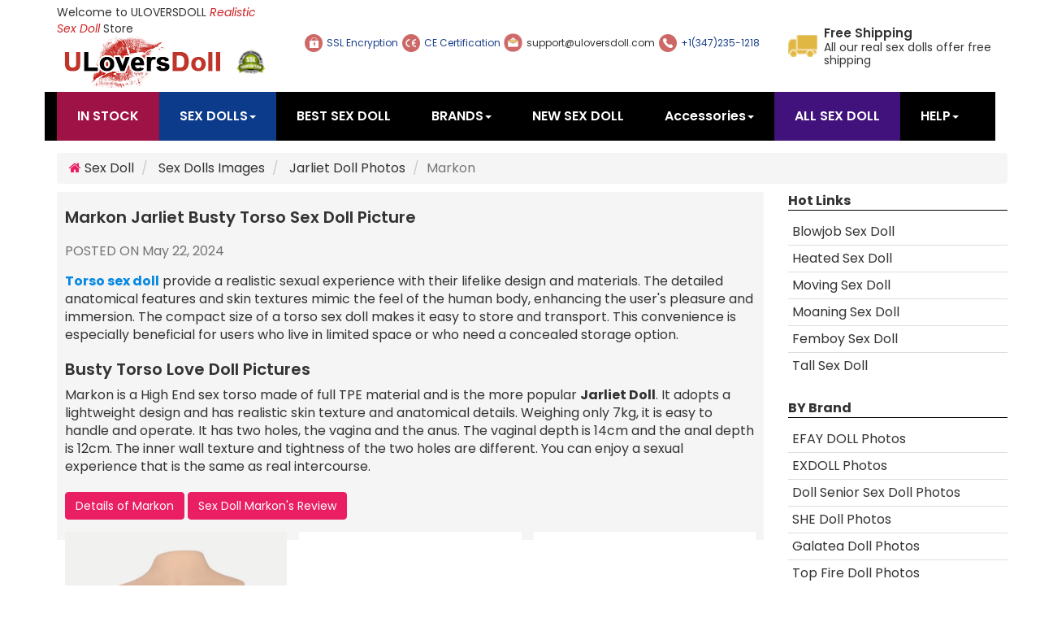

--- FILE ---
content_type: text/html
request_url: https://www.uloversdoll.com/photos/lifelike-busty-torso-sex-doll-1815.html
body_size: 10626
content:
<!DOCTYPE html>
<html lang="en">

<head>
    <title>Busty Torso Love Doll Pics - Markon Jarliet TPE Sexdolls</title>
    <meta charset="utf-8">
    <meta http-equiv="X-UA-Compatible" content="IE=edge">
    <meta name="viewport" content="width=device-width, initial-scale=1">
    <meta name="description" content="Uncover Gallery of Busty Torso Love Doll Markon. Masturbation is not always the best way to vent, we recommend you to buy this 15.43LB Jarliet brand TPE doll." />
    <meta name="keywords" content="Torso Sex Doll Pics, Jarliet Sexdoll Image, 15.43LB TPE Sex Dolls Images" />
    <link rel="icon" href="../assets/img/uloversdoll.ico">
    <link rel="stylesheet" href="../assets/css-base/plug-in.css">
    <link rel="stylesheet" href="../assets/css-common/include.css">
    <link rel="stylesheet" href="../assets/css-base/styles.css">
    <link rel="stylesheet" href="../assets/css-base/custom.css">
    <link rel="stylesheet" href="../assets/css-base/theme-default.css">
    <link rel="stylesheet" href="../assets/css-base/responsive.css">
    <link rel="stylesheet" href="../assets/css-base/temp.css">
    <link rel="canonical" href="https://www.uloversdoll.com/photos/lifelike-busty-torso-sex-doll-1815.html">
    <script type="text/javascript" src="https://api.goaffpro.com/loader.js?shop=qtsifhhkv2"></script>
    <!-- Google tag (gtag.js) -->
    <script async src="https://www.googletagmanager.com/gtag/js?id=G-J80M0ZQZZZ"></script>
    <script>
        window.dataLayer = window.dataLayer || [];
        function gtag(){dataLayer.push(arguments);}
        gtag('js', new Date());

       gtag('config', 'G-J80M0ZQZZZ');
    </script>
    <!-- Google tag (gtag.js) -->
</head>

<body>
    <div class="header-countdown">
        <div class="container">
            <style>
                .header-countdown .header-countdown {
                display: flex;
                align-items: center;
                justify-content: center;
                flex-wrap: wrap;
                background: #ffeb3b;
                padding: 10px;
            }
            .header-countdown .header-countdown .title {
                margin-right: 15px;
            }
            .header-countdown .header-countdown .inner-block {
                display: flex;
                align-items: baseline;
                justify-content: center;
            }
            .header-countdown .header-countdown .inner-block > * + * {
                margin-left: 10px;
            }
            .header-countdown .header-countdown .inner-block .item {
                font-size: 24px;
                font-weight: 600;
            }
            .header-countdown .header-countdown .inner-block .title {
                color: #666;
                font-size: 14px;
            }
        </style>
    <!--header s-->
    <header class="default">
        <div class="container">
            <div class="header-inner">
                <div class="row">
                    <div class="col-xs-6 col-sm-4 col-md-3 left">
                        <div class="site-tips">Welcome to ULOVERSDOLL <span><a href="https://www.uloversdoll.com/" style="color:#ce2427">Realistic Sex Doll</a></span> Store</div>
                        <div class="logo-block">
                            <button type="button" class="navbar-toggle show-navbar collapsed" data-toggle="collapse" data-target="#navbar" aria-expanded="false" aria-controls="navbar">
                                <span class="sr-only">Toggle navigation</span>
                                <i class="fa fa-bars"></i>
                            </button>
                            <a href="https://www.uloversdoll.com/" class="logo">
                                <img class="black" src="../assets/img/png/logo-header-mobile-black.png" alt="sex doll">
                                <img class="white" src="../assets/img/png/logo-header-mobile-white.png" alt="love doll">
                                <img class="default" src="../assets/img/png/logo-header-default.png" alt="real doll">
                            </a>
                            <div class="flag"><img src="../assets/img/png/icon-header-default-flag.png" alt="adult sex doll"></div>
                        </div>
                    </div>
                    <div class="col-xs-12 col-sm-4 col-md-6 middle">
                        <ul class="icon-block">
                            <li>
                                <img src="../assets/img/png/icon-top-01.png" width="22" height="22" alt="sex dolls">
                                <span>SSL Encryption</span>
                            </li>
                            <li>
                                <img src="../assets/img/png/icon-top-02.png" width="22" height="22" alt="best sex doll">
                                <span>CE Certification</span>
                            </li>
                            <li>
                                <img src="../assets/img/png/icon-top-03.png" width="22" height="22" alt="silicone sex doll">
                                <span><a href="/cdn-cgi/l/email-protection#0d7e787d7d627f794d7861627b687f7e69626161236e6260"><span class="__cf_email__" data-cfemail="b1c2c4c1c1dec3c5f1c4dddec7d4c3c2d5dedddd9fd2dedc">[email&#160;protected]</span></a></span>
                            </li>
                            <li>
                                <img src="../assets/img/png/icon-top-04.png" width="23" height="23" alt="tpe love doll">
                                <span>+1(347)235-1218 </span>
                            </li>
                        </ul>
                        <div class="search-block hide show-sm">
                            <form class="search-box" action="https://www.uloversdoll.com/search.html" id="cse-search-box">
                                <input type="hidden" name="cx" value="003830820445301633414:xgeovangnne" />
                                <input class="form-control" type="search" name="q" placeholder="Search..." />
                                <button type="submit" class="btn btn-search"><i class="fa fa-search"></i></button>
                            </form>
                        </div>
                    </div>
                    <div class="col-xs-6 col-sm-4 col-md-3 right">
                        <div class="contact-block">
                            <ul class="list">
                                <li>
                                    <img src="../assets/img/png/icon-header-phone.png" width="15" height="12" alt="real life sex dolls">
                                    <span><a href="/cdn-cgi/l/email-protection#9ae9efeaeaf5e8eedaeff6f5ecffe8e9fef5f6f6b4f9f5f7"><span class="__cf_email__" data-cfemail="4c3f393c3c233e380c3920233a293e3f28232020622f2321">[email&#160;protected]</span></a></span>
                                </li>
                                <li>
                                    <img src="../assets/img/png/icon-header-mail.png" width="14" height="12" alt="cheap love doll">
                                    <span>+1(347)235-1218 </span>
                                </li>
                            </ul>
                        </div>
                        <div class="banner-block">
                            <div class="pic"><img src="../assets/img/png/icon-header-truck.png" width="36" height="27" alt="sexy sex doll"></div>
                            <div class="content">
                                <div class="main">Free Shipping</div>
                                <div class="sub">All our real sex dolls offer free shipping</div>
                            </div>
                        </div>
                    </div>
                </div>
            </div>
        </div>
    </header>
    <!--header e-->
    <!--nav s-->
    <nav class="navbar navbar-default">
        <div class="container">
            <div id="navbar" class="navbar-collapse collapse">
                <ul class="nav navbar-nav">
                    <li>
                        <a href="https://www.uloversdoll.com/"><img src="https://www.uloversdoll.com/assets/img/png/icon-home.png" width="19" height="20" alt="lifelike sex doll"></a>
                    </li>
                    <li><a href="https://www.uloversdoll.com/sex-dolls-in-stock.html">IN STOCK</a></li>
                    <li class="dropdown dropdown-large">
                        <a class="dropdown-toggle" data-toggle="dropdown">SEX DOLLS<b class="caret"></b></a>
                        <ul class="dropdown-menu dropdown-menu-large row">
                            <li class="col-sm-2">
                                <ul>
                                    <li class="dropdown-header">HOT LINKS</li>
                                    <li><a href="https://www.uloversdoll.com/anime-sex-dolls.html" class="hover pink">Anime Sex Doll</a><span class="normal green">ANIME</span></li>
                                    <li><a href="https://www.uloversdoll.com/torso-sex-doll.html" class="hover pink">Torso Sex Doll</a><span class="normal red">HOT</span></li>
                                    <li><a href="https://www.uloversdoll.com/cheap-sex-dolls.html" class="hover pink">Cheap Sex Doll</a><span class="normal red">HOT</span></li>
                                    <li><a href="https://www.uloversdoll.com/most-realistic-sex-dolls.html" class="hover pink">Most Realistic Sex Doll</a></li>
                                    <li><a href="https://www.uloversdoll.com/ultra-realistic-doll.html" class="hover pink">Hyper Realistic Sex Doll</a></li>
                                    <li><a href="https://www.uloversdoll.com/custom-sex-doll.html" class="hover pink">Custom Sex Doll</a></li>
                                    <li class="divider"></li>
                                </ul>
                            </li>
                            <li class="col-sm-2">
                                <ul>
                                    <li class="dropdown-header">BY GENDER</li>
                                    <li><a href="https://www.uloversdoll.com/male-dolls.html" class="hover pink">Male Sex Doll</a><span class="normal orange">MALE</span></li>
                                    <li><a href="https://www.uloversdoll.com/shemale-sex-dolls.html" class="hover pink">Shemale Sex Doll</a></li>
                                    <li><a href="https://www.uloversdoll.com/sex-dolls-for-men.html" class="hover pink">Lesbian Sex Doll</a></li>
                                    <li><a href="https://www.uloversdoll.com/femboy-adult-doll.html" class="hover pink">Femboy Sex Doll</a></li>
                                    <li class="divider"></li>
                                    <li class="dropdown-header">BY BREAST SIZE</li>
                                    <li><a href="https://www.uloversdoll.com/big-chest-dolls.html" class="hover pink">Big Breast Sex Doll</a></li>
                                    <li><a href="https://www.uloversdoll.com/medium-chest-dolls.html" class="hover pink">Medium Breast Sex Doll</a></li>
                                    <li><a href="https://www.uloversdoll.com/small-chest-dolls.html" class="hover pink">Small Breast Sex Doll</a></li>
                                    <li class="divider"></li>
                                </ul>
                            </li>
                            <li class="col-sm-2">
                                <ul>
                                    <li class="dropdown-header">BY BODY TYPE</li>
                                    <li><a href="https://www.uloversdoll.com/bbw-sex-dolls.html" class="hover pink">BBW Sex Doll</a></li>
                                    <li><a href="https://www.uloversdoll.com/big-ass-dolls.html" class="hover pink">Big Ass Sex Doll</a></li>
                                    <li><a href="https://www.uloversdoll.com/thick-sex-doll.html" class="hover pink">Thick Sex Doll</a></li>
                                    <li><a href="https://www.uloversdoll.com/naked-sex-dolls.html" class="hover pink">Naked Sex Doll</a></li>
                                    <li><a href="https://www.uloversdoll.com/busty-sex-doll.html" class="hover pink">Busty Sex Doll</a></li>
                                    <li><a href="https://www.uloversdoll.com/pregnancy-dolls.html" class="hover pink">Pregnant Sex Dolls</a></li>
                                    <li><a href="https://www.uloversdoll.com/curvy-dolls.html" class="hover pink">Curvy Sex Dolls</a></li>
                                    <li><a href="https://www.uloversdoll.com/fat-sex-dolls.html" class="hover pink">Fat Sex Dolls</a></li>
                                    <li><a href="https://www.uloversdoll.com/midget-sex-doll.html" class="hover pink">Midget Sex Doll</a></li>
                                    <li><a href="https://www.uloversdoll.com/skinny-sex-dolls.html" class="hover pink">Skinny Sex Dolls</a></li>
                                    <li><a href="https://www.uloversdoll.com/blonde-love-dolls.html" class="hover pink">Blonde Sex Doll</a></li>
                                    <li><a href="https://www.uloversdoll.com/muscular-sex-doll.html" class="hover pink">Muscular Sex Doll</a></li>
                                    <li><a href="https://www.uloversdoll.com/furry-sex-dolls.html" class="hover pink">Furry Sex Doll</a></li>
                                    <li><a href="https://www.uloversdoll.com/tall-sexdoll.html" class="hover pink">Tall Sex Doll</a></li>
                                    <li><a href="https://www.uloversdoll.com/milf-sex-doll.html" class="hover pink">Milf Sex Doll</a></li>
                                    <li class="divider"></li>
                                </ul>
                            </li>
                            <li class="col-sm-2">
                                <ul>
                                    <li class="dropdown-header">BY STYLE</li>
                                    <li><a href="https://www.uloversdoll.com/robot-sex-dolls.html" class="hover pink">Robot Sex Doll</a><span class="normal red">HOT</span></li>
                                    <li><a href="https://www.uloversdoll.com/dragon-ball-android-sex-doll.html" class="hover pink">Android Sex Doll</a></li>
                                    <li><a href="https://www.uloversdoll.com/celebrity-sex-dolls.html" class="hover pink">Celebrity Sex Doll</a></li>
                                    <li><a href="https://www.uloversdoll.com/vampire-sex-dolls.html" class="hover pink">Vampire Sex Doll</a></li>
                                    <li><a href="https://www.uloversdoll.com/pornstar-sex-dolls.html" class="hover pink">Pornstar Sex Doll</a></li>
                                    <li><a href="https://www.uloversdoll.com/cosplay-sex-dolls.html" class="hover pink">Cosplay Sex Doll</a></li>
                                    <li><a href="https://www.uloversdoll.com/alien-sex-doll.html" class="hover pink">Alien Sex Doll</a></li>
                                    <li><a href="https://www.uloversdoll.com/virgin-sex-dolls.html" class="hover pink">Virgin Sex Doll</a></li>
                                    <li><a href="https://www.uloversdoll.com/monster-girl-sex-dolls.html" class="hover pink">Monster Sex Doll</a></li>
                                    <li><a href="https://www.uloversdoll.com/sex-doll-genie.html" class="hover pink">Sex Doll Genie</a></li>
                                    <li><a href="https://www.uloversdoll.com/elf-sex-doll.html" class="hover pink">Elf Sex Doll</a></li>
                                    <li><a href="https://www.uloversdoll.com/overwatch-sex-doll.html" class="hover pink">Overwatch Sex Doll</a></li>
                                    <li><a href="https://www.uloversdoll.com/light-weight-sex-doll.html" class="hover pink">Lightweight Sex Doll</a></li>
                                    <li><a href="https://www.uloversdoll.com/grandma-sex-doll.html" class="hover pink">Granny Sex Doll</a></li>
                                    <li><a href="https://www.uloversdoll.com/human-sex-doll.html" class="hover pink">Human Sex Doll</a></li>
                                    <li><a href="https://www.uloversdoll.com/demon-succubus-sex-doll.html" class="hover pink">Demon Sex Doll</a></li>
                                    <li class="divider"></li>
                                </ul>
                            </li>
                            <li class="col-sm-2">
                                <ul>
                                    <li class="dropdown-header">BY COUNTRY</li>
                                    <li><a href="https://www.uloversdoll.com/japanese-sex-doll.html" class="hover pink">Japanese Sex Doll</a></li>
                                    <li><a href="https://www.uloversdoll.com/american-sex-doll.html" class="hover pink">American Sex Doll</a></li>
                                    <li><a href="https://www.uloversdoll.com/sex-doll-canada.html" class="hover pink">Sex Doll Canada</a></li>
                                    <li><a href="https://www.uloversdoll.com/south-korea-sex-doll.html" class="hover pink">Korean Sex Doll</a></li>
                                    <li><a href="https://www.uloversdoll.com/latino-sex-doll.html" class="hover pink">Latina Sex Doll</a></li>
                                    <li><a href="https://www.uloversdoll.com/european-real-dolls.html" class="hover pink">European Sex Doll</a></li>
                                    <li><a href="https://www.uloversdoll.com/china-sex-dolls.html" class="hover pink">Chinese Sex Doll</a></li>
                                    <li><a href="https://www.uloversdoll.com/asian-style-dolls.html" class="hover pink">Asian Sex Doll</a></li>
                                    <li><a href="https://www.uloversdoll.com/black-sex-dolls.html" class="hover pink">Black Sex Doll</a></li>
                                    <li class="divider"></li>
                                </ul>
                            </li>
                            <li class="col-sm-2">
                                <ul>
                                    <li class="dropdown-header">BY FUNCTION</li>
                                    <li><a href="https://www.uloversdoll.com/blowjob-sex-doll.html" class="hover pink">Blowjob Sex Doll</a><span class="normal red">HOT</span></li>
                                    <li><a href="https://www.uloversdoll.com/artificial-mouth-sex-doll.html" class="hover pink">ROS Sex Doll</a></li>
                                    <li><a href="https://www.uloversdoll.com/heated-sex-doll.html" class="hover pink">Heated Sex Doll</a></li>
                                    <li><a href="https://www.uloversdoll.com/moving-sex-doll.html" class="hover pink">Moving Sex Doll</a></li>
                                    <li><a href="https://www.uloversdoll.com/moaning-sexdoll.html" class="hover pink">Moaning Sex Doll</a></li>
                                    <li class="divider"></li>
                                    <li class="dropdown-header">BY MATERIAL</li>
                                    <li><a href="https://www.uloversdoll.com/luxurious-silicone-dolls.html" class="hover pink">Silicone Sex Doll</a></li>
                                    <li><a href="https://www.uloversdoll.com/collection-tpe-sex-doll.html" class="hover pink">TPE Sex Doll</a></li>
                                    <li><a href="https://www.uloversdoll.com/3d-love-dolls.html" class="hover pink">3d Love Dolls</a></li>
                                    <li><a href="https://www.uloversdoll.com/sexy-lifelike-love-dolls.html" class="hover pink">Love Dolls</a></li>
                                    <li class="divider"></li>
                                </ul>
                            </li>
                        </ul>
                    </li>
                    <li>
                        <a href="https://www.uloversdoll.com/best-sex-doll.html">BEST SEX DOLL</a>
                    </li>
                    <li class="dropdown dropdown-large">
                        <a class="dropdown-toggle" data-toggle="dropdown">BRANDS<b class="caret"></b></a>
                        <ul class="dropdown-menu dropdown-menu-large row">
                            <li class="col-sm-2">
                                <ul>
                                    <li class="dropdown-header">TPE BRANDS</li>
                                    <li><a href="https://www.uloversdoll.com/wm-dolls.html" class="hover pink">WM Doll</a><span class="normal red">HOT</span></li>
                                    <li><a href="https://www.uloversdoll.com/funwest-sex-dolls.html" class="hover pink">Funwest Doll</a><span class="normal red">HOT</span></li>
                                    <li><a href="https://www.uloversdoll.com/irontechdoll-brand-sex-dolls.html" class="hover pink">Irontech Doll</a><span class="normal red">HOT</span></li>
                                    <li><a href="https://www.uloversdoll.com/se-dolls.html" class="hover pink">SEdoll</a><span class="normal red">HOT</span></li>
                                    <li><a href="https://www.uloversdoll.com/fire-dolls.html" class="hover pink">Fire Doll</a><span class="normal red">HOT</span></li>
                                    <li><a href="https://www.uloversdoll.com/aibei-sex-doll.html" class="hover pink">AIBEI Doll</a><span class="normal red">HOT</span></li>
                                    <li><a href="https://www.uloversdoll.com/6ye-brand.html" class="hover pink">6YE Doll</a></li>
                                    <li><a href="https://www.uloversdoll.com/jarliet-dolls.html" class="hover pink">Jarliet Doll</a><span class="normal green">NEW</span></li>
                                    <li class="divider"></li>
                                </ul>
                            </li>
                            <li class="col-sm-2">
                                <ul>
                                    <li><a href="https://www.uloversdoll.com/efay-doll.html" class="hover pink">EFAY Doll</a><span class="normal green">NEW</span></li>
                                    <li><a href="https://www.uloversdoll.com/climax-dolls.html" class="hover pink">Climax Doll</a></li>
                                    <li><a href="https://www.uloversdoll.com/galaxy-tpe-doll.html" class="hover pink">Galaxy Doll</a></li>
                                    <li><a href="https://www.uloversdoll.com/jy-brand-sex-dolls.html" class="hover pink">JY Doll</a></li>
                                    <li><a href="https://www.uloversdoll.com/jk-sex-dolls.html" class="hover pink">JK Doll</a></li>
                                    <li><a href="https://www.uloversdoll.com/mozu-dolls.html" class="hover pink">MOZU Doll</a></li>
                                    <li><a href="https://www.uloversdoll.com/qita-doll-brand.html" class="hover pink">Qita Doll</a></li>
                                    <li><a href="https://www.uloversdoll.com/dom-sex-dolls.html" class="hover pink">DOM Doll</a></li>
                                    <li><a href="https://www.uloversdoll.com/cosdoll-sex-doll.html" class="hover pink">COSDOLL Doll</a></li>
                                    <li><a href="https://www.uloversdoll.com/dolls-castle-sex-doll.html" class="hover pink">Dolls Castle</a><span class="normal green">NEW</span></li>
                                    <li class="divider"></li>
                                </ul>
                            </li>
                            <li class="col-sm-2">
                                <ul>
                                    <li><a href="https://www.uloversdoll.com/sy-sex-dolls.html" class="hover pink">SY Doll</a></li>
                                        <li><a href="https://www.uloversdoll.com/hrdoll-brand-sex-doll.html" class="hover pink">HR Doll</a></li>
                                    <li><a href="https://www.uloversdoll.com/dollhouse168-brand.html" class="hover pink">Dollhouse168</a></li>
                                    <li><a href="https://www.uloversdoll.com/yldoll-brand.html" class="hover pink">YL Doll</a></li>
                                    <li><a href="https://www.uloversdoll.com/mese-dolls.html" class="hover pink">MESE Doll</a><span class="normal green">NEW</span></li>
                                    <li><a href="https://www.uloversdoll.com/robot-sex-dolls.html" class="hover pink">AI-Tech Doll</a></li>
                                    <li><a href="https://www.uloversdoll.com/doll-forever.html" class="hover pink">Doll Forever</a></li>
                                    <li><a href="https://www.uloversdoll.com/axb-brand-sex-dolls.html" class="hover pink">AXB Doll</a></li>
                                    <li><a href="https://www.uloversdoll.com/piper-doll.html" class="hover pink">Piper Doll</a></li>
                                    <li class="divider"></li>
                                </ul>
                            </li>
                            <li class="col-sm-2">
                                <ul>
                                    <li class="dropdown-header">Silicone BRANDS</li>
                                    <li><a href="https://www.uloversdoll.com/game-lady-dolls.html" class="hover pink">Game Lady Doll</a><span class="normal red">HOT</span></li>
                                    <li><a href="https://www.uloversdoll.com/starpery-dolls.html" class="hover pink">Starpery Doll</a><span class="normal red">HOT</span></li>
                                    <li><a href="https://www.uloversdoll.com/zelex-dolls.html" class="hover pink">ZELEX Doll</a><span class="normal red">HOT</span></li>
                                    <li><a href="https://www.uloversdoll.com/angelkiss-sex-dolls.html" class="hover pink">Angelkiss Doll</a><span class="normal red">HOT</span></li>
                                    <li><a href="https://www.uloversdoll.com/elsababe-dolls.html" class="hover pink">ElsaBabe Doll</a><span class="normal red">HOT</span></li>
                                    <li><a href="https://www.uloversdoll.com/yearn-sex-dolls.html" class="hover pink">Yearn Doll</a><span class="normal red">HOT</span></li>
                                    <li><a href="https://www.uloversdoll.com/xycolo-brand-dolls.html" class="hover pink">XYCOLO Doll</a></li>
                                    <li><a href="https://www.uloversdoll.com/fanreal-sex-dolls.html" class="hover pink">FANREAL Doll</a></li>
                                    <li><a href="https://www.uloversdoll.com/xt-dolls.html" class="hover pink">XT Doll</a></li>
                                    <li><a href="https://www.uloversdoll.com/judy-rona-doll.html" class="hover pink">Judy Rona</a><span class="normal green">NEW</span></li>
                                    <li class="divider"></li>
                                </ul>
                            </li>
                            <li class="col-sm-2">
                                <ul>
                                    <li><a href="https://www.uloversdoll.com/top-fire-doll.html" class="hover pink">Top Fire Doll</a><span class="normal red">HOT</span></li>
                                    <li><a href="https://www.uloversdoll.com/ex-dolls.html" class="hover pink">EXDoll</a></li>
                                    <li><a href="https://www.uloversdoll.com/lusandy-doll.html" class="hover pink">Lusandy Doll</a><span class="normal green">NEW</span></li>
                                    <li><a href="https://www.uloversdoll.com/galatea-dolls.html" class="hover pink">Galatea Doll</a><span class="normal green">NEW</span></li>
                                    <li><a href="https://www.uloversdoll.com/normon-sexdoll.html" class="hover pink">Normon Doll</a></li>
                                    <li><a href="https://www.uloversdoll.com/orange-in-dolls.html" class="hover pink">Orange In Doll</a><span class="normal red">HOT</span></li>
                                    <li><a href="https://www.uloversdoll.com/firefly-diary-sex-doll.html" class="hover pink">Firefly Diary Doll</a><</li>
                                    <li><a href="https://www.uloversdoll.com/doll-senior.html" class="hover pink">Doll Senior</a><span class="normal green">NEW</span></li>
                                    <li><a href="https://www.uloversdoll.com/realing-dolls.html" class="hover pink">Realing Doll</a></li>
                                    <li><a href="https://www.uloversdoll.com/real-lady-dolls.html" class="hover pink">RealLady Doll</a></li>
                                    <li><a href="https://www.uloversdoll.com/fj-dolls.html" class="hover pink">FJ Doll</a></li>
                                    <li><a href="https://www.uloversdoll.com/sanhui-dolls.html" class="hover pink">Sanhui Doll</a></li>
                                    <li class="divider"></li>
                                </ul>
                            </li>
                            <li class="col-sm-2">
                                <ul>
                                    <li class="dropdown-header">Silicone & TPE</li>
                                    <li><a href="https://www.uloversdoll.com/rosretty-sex-doll.html" class="hover pink">Rosretty Doll</a><span class="normal red">HOT</span></li>
                                    <li><a href="https://www.uloversdoll.com/jx-sex-doll.html" class="hover pink">JX Doll</a><span class="normal red">HOT</span></li>
                                    <li><a href="https://www.uloversdoll.com/youq-dolls.html" class="hover pink">YouQ Doll</a><span class="normal green">NEW</span></li>
                                    <li><a href="https://www.uloversdoll.com/beter-sex-dolls.html" class="hover pink">Beter Doll</a></li>
                                    <li><a href="https://www.uloversdoll.com/bezlya-sex-dolls.html" class="hover pink">Bezlya Doll</a></li>
                                    <li><a href="https://www.uloversdoll.com/fu-dolls.html" class="hover pink">FU Doll</a></li>
                                    <li><a href="https://www.uloversdoll.com/xy-dolls.html" class="hover pink">XY Doll</a></li>
                                    <li><a href="https://www.uloversdoll.com/dh-sex-dolls.html" class="hover pink">DH Doll</a></li>
                                    <br>
                                    <li class="dropdown-header">TORSO BRANDS</li>
                                    <li><a href="https://www.uloversdoll.com/tantaly-sex-dolls.html" class="hover pink">Tantaly Sex Doll</a><span class="normal red">HOT</span></li>
                                    <li><a href="https://www.uloversdoll.com/yeloly-torso-dolls.html" class="hover pink">Yeloly Doll</a><span class="normal red">HOT</span></li>
                                    <li><a href="https://www.uloversdoll.com/joyotoy-sex-torso.html" class="hover pink">Joyotoy Doll</a></li>
                                    <li><a href="https://www.uloversdoll.com/sigafun-sex-torso.html" class="hover pink">Sigafun Doll</a></li>
                                    <li class="divider"></li>
                                </ul>
                            </li>
                        </ul>
                    </li>
                    <li>
                        <a href="https://www.uloversdoll.com/new-arrival.html" class="hover pink">NEW SEX DOLL</a>
                    </li>
                    <li class="dropdown">
                        <a class="dropdown-toggle" data-toggle="dropdown">Accessories<b class="caret"></b></a>
                        <ul class="dropdown-menu">
                            <li><a href="https://www.uloversdoll.com/sex-doll-accessories.html" class="hover pink">Sex Doll Accessories</a></li>
                            <li><a href="https://www.uloversdoll.com/sex-doll-head.html" class="hover pink">Sex Doll Head</a></li>
                            <li><a href="https://www.uloversdoll.com/sex-doll-legs.html" class="hover pink">Sex Doll Legs</a></li>
                            <li><a href="https://www.uloversdoll.com/anal-sex-dolls.html" class="hover pink">Anal Sex Doll</a></li>
                            <li><a href="https://www.uloversdoll.com/male-torso-sex-toy.html" class="hover pink">Male Torso Sexdoll</a></li>
                            <li><a href="https://www.uloversdoll.com/hand-held-sex-doll.html" class="hover pink">Handheld Sex Doll</a></li>
                        </ul>
                    </li>
                    <li>
                        <a href="https://www.uloversdoll.com/shop-all-dolls.html" class="hover pink">ALL SEX DOLL</a>
                    </li>
                    <li class="dropdown">
                        <a class="dropdown-toggle" data-toggle="dropdown">HELP<b class="caret"></b></a>
                        <ul class="dropdown-menu">
                            <li><a href="https://www.uloversdoll.com/shipping-delivery.html" class="hover pink">Shipping Information</a></li>
                            <li><a href="https://www.uloversdoll.com/payment-methods.html" class="hover pink">Payment Methods</a></li>
                            <li><a href="https://www.uloversdoll.com/return-refund-policy.html" class="hover pink">Refund Policy</a></li>
                            <li><a href="https://www.uloversdoll.com/contact-us.html" class="hover pink">Contact Us</a></li>
                            <li>
                                <a href="https://www.uloversdoll.com/blog.html" class="hover pink">Sex Doll Blogs</a>
                            </li>
                            <li>
                                <a href="https://www.uloversdoll.com/photos/">Sex Doll Pics</a>
                            </li>
                            <li>
                                <a href="https://www.uloversdoll.com/videos.html" class="hover pink">Sex Doll Videos</a>
                            </li>
                            <li>
                                <a href="https://www.uloversdoll.com/reviews-list.html" class="hover pink">Sex Doll Reviews</a>
                            </li>
                        </ul>
                    </li>
                </ul>
            </div>
        </div>
    </nav>
    <div class="container margin-b-10 margin-t-15">
        <ol class="breadcrumb hover pink margin-b-0">
            <li>
                <a href="https://www.uloversdoll.com/"><i class="fa fa-home color-pink-500"></i> Sex Doll</a>
            </li>
            <li>
                <a href="https://www.uloversdoll.com/photos/">Sex Dolls Images</a>
            </li>
            <li>
                <a href="https://www.uloversdoll.com/photos/image-of-jarliet-doll.html">Jarliet Doll Photos</a>
            </li>
            <li class="active">Markon</li>
        </ol>
    </div>
    <div class="container margin-b-30">
        <div class="grid">
            <!--right s-->
            <div class="width-75p width-100p-sm">
                <div class="padding-10 margin-b-30 bg-color-grey-100">
                    <h1 class="margin-t-10 margin-b-20 font-20">Markon Jarliet Busty Torso Sex Doll Picture</h1>
                    <p class="margin-b-15"><span class="color-grey-600">POSTED ON May 22, 2024</span></p>
                    <p class="margin-t-10"><p><b><a href="https://www.uloversdoll.com/torso-sex-doll.html" style="color:#0688e2">Torso sex doll</a></b> provide a realistic sexual experience with their lifelike design and materials. The detailed anatomical features and skin textures mimic the feel of the human body, enhancing the user's pleasure and immersion. The compact size of a torso sex doll makes it easy to store and transport. This convenience is especially beneficial for users who live in limited space or who need a concealed storage option.</p></p>
                    <h2 class="font-20">Busty Torso Love Doll Pictures</h2>
                    <p>Markon is a High End sex torso made of full TPE material and is the more popular <a href="https://www.uloversdoll.com/jarliet-dolls.html"><strong>Jarliet Doll</strong></a>. It adopts a lightweight design and has realistic skin texture and anatomical details. Weighing only 7kg, it is easy to handle and operate. It has two holes, the vagina and the anus. The vaginal depth is 14cm and the anal depth is 12cm. The inner wall texture and tightness of the two holes are different. You can enjoy a sexual experience that is the same as real intercourse.</p>
                    <div class="button-box margin-b-15">
                        <a href="../busty-torso-love-doll-jarliet-885501.html" class="btn button-pink-500" style="margin-top: 10px;">Details of Markon</a>
                        <a href="../review-busty-torso-sex-doll-1795.html" class="btn button-pink-500" style="margin-top: 10px;">Sex Doll Markon's Review</a>
                    </div>
                    <div class="block">
                        <div class="grid three two-xs space-15 margin-b-30">
                            <p data-lightbox="group-a" class="column"><img src="../images/SD885501/SD885501.webp" width="600" height="900" alt="sex torso Markon" /></p>
                            <p data-lightbox="group-a" class="column"><img src="../images/SD885501/2.webp" width="600" height="900" alt="Jarliet Love Doll" /></p>
                            <p data-lightbox="group-a" class="column"><img src="../images/SD885501/3.webp" width="600" height="900" alt="Busty Torso Sex Doll" /></p>
                            <p data-lightbox="group-a" class="column"><img src="../images/SD885501/4.webp" width="600" height="900" alt="Torso Sexdoll TPE" /></p>
                            <p data-lightbox="group-a" class="column"><img src="../images/SD885501/5.webp" width="600" height="900" alt="7kg Petite Real Doll" /></p>
                            <p data-lightbox="group-a" class="column"><img src="../images/SD885501/6.webp" width="600" height="900" alt="Full TPE Torso Sex Doll" /></p>
                        </div>
                    </div>
                    <div class="block">
                        <div class="grid three two-xs space-15 margin-b-30">
                            <p data-lightbox="group-a" class="column"><img src="../images/SD885501/11.webp" width="900" height="600" alt="Busty Torso Love Doll" /></p>
                            <p data-lightbox="group-a" class="column"><img src="../images/SD885501/12.webp" width="900" height="600" alt="torso Real Doll" /></p>
                            <p data-lightbox="group-a" class="column"><img src="../images/SD885501/13.webp" width="900" height="600" alt="Full TPE Busty Torso Sex Doll" /></p>
                        </div>
                    </div>
                    <div class="block">
                        <div class="grid two two-xs space-15 margin-b-30">
                            <p data-lightbox="group-a" class="column"><img src="../images/SD885501/14.webp" width="900" height="600" alt="High End Torso Sex Doll" /></p>
                            <p data-lightbox="group-c" class="column"><img src="../images/SD885501/15.webp" width="900" height="600" alt="Torso Sex Doll" /></p>
                            <p data-lightbox="group-c" class="column"><img src="../images/SD885501/16.webp" width="900" height="600" alt="High End TPE Sex torso" /></p>
                            <p data-lightbox="group-c" class="column"><img src="../images/SD885501/17.webp" width="900" height="600" alt="7kg Jarliet sex torso" /></p>
                            <p data-lightbox="group-c" class="column"><img src="../images/SD885501/18.webp" width="900" height="600" alt="Petite Love Doll torso" /></p>
                        </div>
                    </div>
                </div>
                <div class="block">
                    <div class="title margin-b-15">
                        <p class="heading block margin-b-15 border bottom-solid border-red">
                            <span class="inline-block font-20 font-bold border border-2px bottom-solid border-red">Related Photos</span>
                        </p>
                    </div>
                    <div class="grid five two-xs">
                        <div class="column">
                            <div class="block">
                                <a href="small-handheld-male-masturbator-1816.html" class="block overflow-hidden margin-b-10 margin-b-0-xs radius-15px"><img class="scale" src="../images/SD885601/SD885601.webp" width="600" height="900" alt="Hand held Male Masturbator"></a>
                                <a href="small-handheld-male-masturbator-1816.html" class="block margin-b-5 multiple-lines two font-16">Sex Doll Maveryk's Album</a>
                            </div>
                        </div>
                        <div class="column">
                            <div class="block">
                                <a href="mini-handheld-sex-toy-doll-1817.html" class="block overflow-hidden margin-b-10 margin-b-0-xs radius-15px"><img class="scale" src="../images/SD885701/SD885701.webp" width="600" height="900" alt="Handheld Sex Toy"></a>
                                <a href="mini-handheld-sex-toy-doll-1817.html" class="block margin-b-5 multiple-lines two font-16">Sex Doll Juandiego's Gallery</a>
                            </div>
                        </div>
                        <div class="column">
                            <div class="block">
                                <a href="small-tpe-torso-sex-doll-1818.html" class="block overflow-hidden margin-b-10 margin-b-0-xs radius-15px"><img class="scale" src="../images/SD885801/SD885801.webp" width="600" height="900" alt="TPE Torso Love Doll"></a>
                                <a href="small-tpe-torso-sex-doll-1818.html" class="block margin-b-5 multiple-lines two font-16">Sex Doll Nas's Pics</a>
                            </div>
                        </div>
                        <div class="column">
                            <div class="block">
                                <a href="realistic-petite-sex-doll-torso-1814.html" class="block overflow-hidden margin-b-10 margin-b-0-xs radius-15px"><img class="scale" src="../images/SD885401/SD885401.webp" width="600" height="900" alt="Petite Sex Torso"></a>
                                <a href="realistic-petite-sex-doll-torso-1814.html" class="block margin-b-5 multiple-lines two font-16">Sex Doll Kipp's Photo</a>
                            </div>
                        </div>
                        <div class="column">
                            <div class="block">
                                <a href="best-anal-sex-doll-butt-1813.html" class="block overflow-hidden margin-b-10 margin-b-0-xs radius-15px"><img class="scale" src="../images/SD885301/SD885301.webp" width="600" height="900" alt="Best Anal Love Doll"></a>
                                <a href="best-anal-sex-doll-butt-1813.html" class="block margin-b-5 multiple-lines two font-16">Sex Doll Jebediah's Image</a>
                            </div>
                        </div>
                        <div class="column">
                            <div class="block">
                                <a href="full-size-silicon-adult-sex-doll-1790.html" class="block overflow-hidden margin-b-10 margin-b-0-xs radius-15px"><img class="scale" src="../images/SD912401/SD912401.webp" width="600" height="900" alt="Silicon Adult Love Doll"></a>
                                <a href="full-size-silicon-adult-sex-doll-1790.html" class="block margin-b-5 multiple-lines two font-16">Sex Doll Rashed's Picture</a>
                            </div>
                        </div>
                        <div class="column">
                            <div class="block">
                                <a href="realistic-anime-elf-sex-dolls-1791.html" class="block overflow-hidden margin-b-10 margin-b-0-xs radius-15px"><img class="scale" src="../images/SD904501/SD904501.webp" width="600" height="900" alt="Anime Elf Sexdoll"></a>
                                <a href="realistic-anime-elf-sex-dolls-1791.html" class="block margin-b-5 multiple-lines two font-16">Sex Doll Suzuki Aoi's Album</a>
                            </div>
                        </div>
                        <div class="column">
                            <div class="block">
                                <a href="super-fat-sex-dolls-with-huge-butt-1762.html" class="block overflow-hidden margin-b-10 margin-b-0-xs radius-15px"><img class="scale" src="../images/SD910701/SD910701.webp" width="600" height="900" alt="Super Fat Love Doll"></a>
                                <a href="super-fat-sex-dolls-with-huge-butt-1762.html" class="block margin-b-5 multiple-lines two font-16">Sex Doll Jasmine's Gallery</a>
                            </div>
                        </div>
                        <div class="column">
                            <div class="block">
                                <a href="hyper-realistic-anime-sex-doll-1763.html" class="block overflow-hidden margin-b-10 margin-b-0-xs radius-15px"><img class="scale" src="../images/SD911101/SD911101.webp" width="600" height="900" alt="Hyper Realistic Anime Love Doll"></a>
                                <a href="hyper-realistic-anime-sex-doll-1763.html" class="block margin-b-5 multiple-lines two font-16">Sex Doll Avner's Pics</a>
                            </div>
                        </div>
                        <div class="column">
                            <div class="block">
                                <a href="anime-cosplay-sex-doll-1764.html" class="block overflow-hidden margin-b-10 margin-b-0-xs radius-15px"><img class="scale" src="../images/SD911201/SD911201.webp" width="600" height="900" alt="Anime Cosplay Love Doll"></a>
                                <a href="anime-cosplay-sex-doll-1764.html" class="block margin-b-5 multiple-lines two font-16">Sex Doll Britain's Images</a>
                            </div>
                        </div>
                    </div>
                </div>
            </div>
            <!--left s-->
            <div class="width-25p width-100p-sm">
                <div class="block margin-b-15">
                    <div class="heading margin-b-10 border bottom-solid border-black">
                        <p class="font-16 font-bold margin-b-0">Hot Links</p>
                    </div>
                    <ul class="list list-reset bottom solid">
                        <li><a href="https://www.uloversdoll.com/blowjob-sex-doll.html">Blowjob Sex Doll</a></li>
                        <li><a href="https://www.uloversdoll.com/heated-sex-doll.html">Heated Sex Doll</a></li>
                        <li><a href="https://www.uloversdoll.com/moving-sex-doll.html">Moving Sex Doll</a></li>
                        <li><a href="https://www.uloversdoll.com/moaning-sexdoll.html">Moaning Sex Doll</a></li>
                        <li><a href="https://www.uloversdoll.com/femboy-adult-doll.html">Femboy Sex Doll</a></li>
                        <li><a href="https://www.uloversdoll.com/tall-sexdoll.html">Tall Sex Doll</a></li>
                    </ul>
                </div>
                <div class="block margin-b-15">
                    <div class="heading margin-b-10 border bottom-solid border-black">
                        <p class="font-16 font-bold margin-b-0">BY Brand</p>
                    </div>
                    <ul class="list list-reset bottom solid">
                        <li><a href="image-of-efay-doll.html">EFAY DOLL Photos</a></li>
                        <li><a href="image-of-ex-doll.html">EXDOLL Photos</a></li>
                        <li><a href="image-of-doll-senior.html">Doll Senior Sex Doll Photos</a></li>
                        <li><a href="image-of-she-doll.html">SHE Doll Photos</a></li>
                        <li><a href="image-of-galatea-sexdoll.html">Galatea Doll Photos</a></li>
                        <li><a href="image-of-top-fire-doll.html">Top Fire Doll Photos</a></li>
                        <li><a href="image-of-judy-rona-doll.html">Judy Rona Doll Photos</a></li>
                        <li><a href="image-of-jouotoy-sex-torso.html">Joyotoy Doll Photos</a></li>
                        <li><a href="image-of-firefly-diary.html">Firefly Diary Doll Photos</a></li>
                        <li><a href="image-of-sigafun-sex-doll.html">Sigafun Doll Photos</a></li>
                        <li><a href="image-of-normon-sex-doll.html">Normon Sex Doll Photos</a></li>
                        <li><a href="image-of-orange-in-doll.html">Orange In Doll Photos</a></li>
                        <li><a href="image-of-jarliet-doll.html">Jarliet Doll Photos</a></li>
                        <li><a href="image-of-realing-love-doll.html">Realing Doll Photos</a></li>
                        <li><a href="image-of-xt-doll.html">XT Sex Doll Photos</a></li>
                        <li><a href="image-of-starpery-doll.html">Starpery Sex Doll Photos</a></li>
                        <li><a href="image-of-dolls-castle.html">Dolls Castle Photos</a></li>
                        <li><a href="image-of-galaxy-sex-dolls.html">Galaxy Doll Pictures</a></li>
                        <li><a href="image-of-clm-sex-doll.html">Climax Doll Pictures</a></li>
                        <li><a href="image-of-reallady-sex-doll.html">RealLady Doll Pictures</a></li>
                        <li><a href="image-of-yearn-doll.html">Yearn Doll Pictures</a></li>
                        <li><a href="image-of-rosretty-doll.html">Rosretty Doll Pictures</a></li>
                        <li><a href="image-of-jy-doll.html">JY Doll Pictures</a></li>
                        <li><a href="image-of-fanreal-doll.html">FANREAL Doll Pictures</a></li>
                        <li><a href="image-of-yeloly-doll.html">Yeloly Doll Pictures</a></li>
                        <li><a href="image-of-tantaly-doll.html">Tantaly Doll Pictures</a></li>
                        <li><a href="image-of-dom-doll.html">DOM Doll Pictures</a></li>
                        <li><a href="image-of-jk-doll.html">JK Doll Pictures</a></li>
                        <li><a href="image-of-angelkiss-doll.html">Angelkiss Doll Pictures</a></li>
                        <li><a href="image-of-beter-doll.html">Beter Doll Pictures</a></li>
                        <li><a href="image-of-fire-doll.html">Fire Doll Pictures</a></li>
                        <li><a href="image-of-fj-doll.html">FJ Doll Pictures</a></li>
                        <li><a href="image-of-sanhui-doll.html">SANHUI Doll Pictures</a></li>
                        <li><a href="image-of-funwest-dolls.html">Funwest Doll Pictures</a></li>
                        <li><a href="image-of-bezlya-dolls.html">Bezlya Doll Pictures</a></li>
                        <li><a href="image-of-dl-dolls.html">DL Doll Pictures</a></li>
                        <li><a href="image-of-hr-dolls.html">HR Doll Pictures</a></li>
                        <li><a href="image-of-cos-dolls.html">COS Doll Pictures</a></li>
                        <li><a href="image-of-aibei-dolls.html">AIBEI Doll Pictures</a></li>
                        <li><a href="image-of-jx-doll.html">JX Doll Pictures</a></li>
                        <li><a href="image-of-sy-doll.html">SY Doll Pictures</a></li>
                        <li><a href="image-of-mozu-doll.html">MOZU Doll Pictures</a></li>
                        <li><a href="image-of-irokebijin-doll.html">IROKEBIJIN Doll Pictures</a></li>
                        <li><a href="image-of-axb-doll.html">AXB Doll Pictures</a></li>
                        <li><a href="image-of-fu-doll.html">FU Doll Pictures</a></li>
                        <li><a href="image-of-dh-doll.html">DH Doll Pictures</a></li>
                        <li><a href="image-of-xycolo-doll.html">XYCOLO Doll Pictures</a></li>
                        <li><a href="image-of-qita-doll.html">Qita Doll Pictures</a></li>
                        <li><a href="image-of-xy-doll.html">XY Doll Pictures</a></li>
                        <li><a href="image-of-mese-doll.html">MESE Doll Pictures</a></li>
                        <li><a href="image-of-momo-doll.html">MOMO Doll Pictures</a></li>
                        <li><a href="image-of-se-doll.html">SE Doll Pictures</a></li>
                        <li><a href="image-of-piper-doll.html">Piper Doll Pictures</a></li>
                        <li><a href="image-of-dollforever-doll.html">Dollforever Doll Pictures</a></li>
                        <li><a href="image-of-zelex-doll.html">ZELEX Doll Pictures</a></li>
                        <li><a href="image-of-gamelady-doll.html">GameLady Doll Pictures</a></li>
                        <li><a href="image-of-irontech-doll.html">Irontech Doll Pictures</a></li>
                        <li><a href="image-of-wm-doll.html">WM Doll Pictures</a></li>
                        <li><a href="images-6ye-doll.html">6YE Doll Photos</a></li>
                        <li><a href="images-yl-doll.html">YL Doll Photos</a></li>
                        <li><a href="images-elsababe-doll.html">Elsababe Doll Photos</a></li>
                    </ul>
                </div>
                <div class="block margin-b-15">
                    <div class="heading margin-b-10 border bottom-solid border-black">
                        <p class="font-16 font-bold margin-b-0">BY Type</p>
                    </div>
                    <ul class="list list-reset bottom solid">
                        <li><a href="image-of-sex-robot.html">Robot Sex Doll Images</a></li>
                        <li><a href="image-of-mini-dolls.html">Mini Sex Doll Images</a></li>
                        <li><a href="image-of-anime-dolls.html">Anime Sex Doll Images</a></li>
                        <li><a href="image-of-black-dolls.html">Black Sex Doll Images</a></li>
                        <li><a href="image-of-male-dolls.html">Male Sex Doll Images</a></li>
                        <li><a href="image-of-shemale-dolls.html">Shemale Sex Doll Images</a></li>
                        <li><a href="image-of-female-dolls.html">Female Sex Doll Images</a></li>
                        <li><a href="image-of-cheap-dolls.html">Cheap Sex Doll Images</a></li>
                        <li><a href="image-of-torso-dolls.html">Torso Sex Doll Images</a></li>
                        <li><a href="image-of-bbw-dolls.html">BBW Sex Doll Images</a></li>
                        <li><a href="image-of-big-booty-dolls.html">Big Booty Sex Doll Images</a></li>
                        <li><a href="image-of-pregnant-dolls.html">Pregnant Sex Doll Images</a></li>
                        <li><a href="image-of-fat-dolls.html">Fat Sex Doll Images</a></li>
                        <li><a href="image-of-milf-dolls.html">Milf Sex Doll Images</a></li>
                        <li><a href="image-of-skinny-dolls.html">Skinny Sex Doll Images</a></li>
                        <li><a href="image-of-elf-dolls.html">Elf Sex Doll Images</a></li>
                        <li><a href="image-of-muscular-dolls.html">Muscular Sex Doll Images</a></li>
                        <li><a href="image-of-blonde-dolls.html">Blonde Sex Doll Images</a></li>
                        <li><a href="image-of-pretty-dolls.html">Pretty Sex Doll Images</a></li>
                        <li><a href="image-of-adult-dolls.html">Adult Sex Doll Images</a></li>
                    </ul>
                </div>
                <div class="block margin-b-15">
                    <div class="heading margin-b-10 border bottom-solid border-black">
                        <p class="font-16 font-bold margin-b-0">Shop by breasts</p>
                    </div>
                    <ul class="list list-reset bottom solid">
                        <li><a href="image-of-adult-chested-dolls.html">Adult Chested Sex Doll Images</a></li>
                        <li><a href="image-of-small-breast-dolls.html">Small Breast Sex Doll Images</a></li>
                        <li><a href="image-of-medium-breast-dolls.html">Medium Breast Sex Doll Images</a></li>
                        <li><a href="image-of-big-tits-dolls.html">Big Tits Sex Doll Images</a></li>
                    </ul>
                </div>
                <div class="block margin-b-15">
                    <div class="heading margin-b-10 border bottom-solid border-black">
                        <p class="font-16 font-bold margin-b-0">BY Material</p>
                    </div>
                    <ul class="list list-reset bottom solid">
                        <li><a href="image-of-tpe-dolls.html">TPE Sex Doll Images</a></li>
                        <li><a href="image-of-silicone-dolls.html">Silicone Sex Doll Images</a></li>
                        <li><a href="image-of-silicone-head-dolls.html">Silicone Head Sex Doll Images</a></li>
                    </ul>
                </div>
                <div class="block margin-b-15">
                    <div class="heading margin-b-10 border bottom-solid border-black">
                        <p class="font-16 font-bold margin-b-0">BY Area</p>
                    </div>
                    <ul class="list list-reset bottom solid">
                        <li><a href="image-of-american-dolls.html">American Sex Doll Images</a></li>
                        <li><a href="image-of-japanese-dolls.html">Japanese Sex Doll Images</a></li>
                        <li><a href="image-of-chinese-dolls.html">Chinese Sex Doll Images</a></li>
                        <li><a href="image-of-asian-dolls.html">Asian Sex Doll Images</a></li>
                        <li><a href="image-of-european-dolls.html">European Sex Doll Images</a></li>
                    </ul>
                </div>
                <div class="block margin-b-15">
                    <div class="heading margin-b-10 border bottom-solid border-black">
                        <p class="font-16 font-bold margin-b-0">BY Cup Size</p>
                    </div>
                    <ul class="list list-reset bottom solid">
                        <li><a href="image-of-a-cup-dolls.html">A Cup Sex Doll Photos</a></li>
                        <li><a href="image-of-b-cup-dolls.html">B Cup Sex Doll Photos</a></li>
                        <li><a href="image-of-c-cup-dolls.html">C Cup Sex Doll Photos</a></li>
                        <li><a href="image-of-d-cup-dolls.html">D Cup Sex Doll Photos</a></li>
                        <li><a href="image-of-e-cup-dolls.html">E Cup Sex Doll Photos</a></li>
                        <li><a href="image-of-f-cup-dolls.html">F Cup Sex Doll Photos</a></li>
                        <li><a href="image-of-g-cup-dolls.html">G Cup Sex Doll Photos</a></li>
                        <li><a href="image-of-h-cup-dolls.html">H Cup Sex Doll Photos</a></li>
                        <li><a href="image-of-m-cup-dolls.html">M Cup Sex Doll Photos</a></li>
                        <li><a href="image-of-o-cup-dolls.html">O Cup Sex Doll Photos</a></li>
                    </ul>
                </div>
                <div class="block margin-b-15">
                    <p class="block padding-10 margin-b-15 bg-color-pink-500">
                        <span class="color-white font-16 font-bold">Sex Doll Best Seller</span>
                    </p>
                    <div class="grid one two-md one-xs">
                        <div class="column">
                            <div class="flex margin-b-0 padding-5 border">
                                <img src="../images/SD911301/SD911301.webp" width="600" height="900" alt="166cm E Cup Qita Doll" style="width: 100%; height: 100%; max-width: 60px;">
                                <div class="margin-l-10">
                                    <a href="../qita-japanese-adult-doll-911301.html" class="margin-b-5 font-14 multiple-lines three">Tsubaki E cup Silicone Qita Sex Doll 166cm (5ft5) Most Realistic Japanese Love Dolls</a>
                                </div>
                            </div>
                        </div>
                        <div class="column">
                            <div class="flex margin-b-0 padding-5 border">
                                <img src="../images/SED302/SED302.webp" width="600" height="900" alt="163cm C Cup SE Sex Dolls" style="width: 100%; height: 100%; max-width: 60px;">
                                <div class="margin-l-10">
                                    <a href="../se-life-size-sexdolls-sed302.html" class="margin-b-5 font-14 multiple-lines three">Regina.D 163cm (5ft4) TPE SE Sexdolls C cup Life Size Adult Sex Doll</a>
                                </div>
                            </div>
                        </div>
                        <div class="column">
                            <div class="flex margin-b-0 padding-5 border">
                                <img src="../images/SES022/SES022.webp" width="600" height="900" alt="165cm C Cup SE Love Doll" style="width: 100%; height: 100%; max-width: 60px;">
                                <div class="margin-l-10">
                                    <a href="../se-best-realistic-love-doll-ses022.html" class="margin-b-5 font-14 multiple-lines three">Queena.H C cup Best Realistic Sex Dolls 165cm (5ft5) Silicone SE Doll</a>
                                </div>
                            </div>
                        </div>
                    </div>
                    <p class="text-right">
                        <a href="../sex-dolls-in-stock.html" class="inline-block icon right angle-right">Sex Dolls Near Me</a>
                    </p>
                </div>
                <div class="block margin-b-15">
                    <p class="block padding-10 margin-b-15 bg-color-pink-500">
                        <span class="color-white font-16 font-bold">Popualr Blogs</span>
                    </p>
                    <div class="block group-mb-15">
                        <div class="flex margin-b-10 padding-5 border">
                            <img class="border" src="../assets/blog/11-8-1-1.jpg" width="600" height="600" alt="male torso sex toy" style="width: 100%; height: 100%; max-width: 100px;">
                            <div class="margin-l-10">
                                <a href="../who-invented-sex-doll.html" class="margin-b-5 font-14 multiple-lines two">Who Invented Sex Doll?</a>
                            </div>
                        </div>
                        <div class="flex margin-b-10 padding-5 border">
                            <img class="border" src="../assets/blog/4-16-1.webp" width="600" height="600" alt="sex doll for sell" style="width: 100%; height: 100%; max-width: 100px;">
                            <div class="margin-l-10">
                                <a href="../blog-sex-dolls-for-women-croft-caught-tumblr.html" class="margin-b-5 font-14 multiple-lines two">Do not you worry your feet dirty?</a>
                            </div>
                        </div>
                        <div class="flex margin-b-10 padding-5 border">
                            <img class="border" src="../assets/blog/4-17-1.webp" width="600" height="600" alt="tiny sex doll" style="width: 100%; height: 100%; max-width: 100px;">
                            <div class="margin-l-10">
                                <a href="../blog-small-breast-sex-doll-real-7000-booberella.html" class="margin-b-5 font-14 multiple-lines two">15 reasons why men love sex doll than real girls</a>
                            </div>
                        </div>
                        <div class="flex margin-b-10 padding-5 border">
                            <img class="border" src="../assets/blog/4-17-10.webp" width="600" height="600" alt="cheap sex dolls" style="width: 100%; height: 100%; max-width: 100px;">
                            <div class="margin-l-10">
                                <a href="../blog-tiny-silicone-sex-doll-candy-semi-nice.html" class="margin-b-5 font-14 multiple-lines two">You will wear clothes, your sex doll?</a>
                            </div>
                        </div>
                        <div class="flex margin-b-10 padding-5 border">
                            <img class="border" src="../assets/blog/4-17-2-1.webp" width="600" height="600" alt="mini sex doll" style="width: 100%; height: 100%; max-width: 100px;">
                            <div class="margin-l-10">
                                <a href="../blog-tpe-sex-dolls-for-sale-julia-the-bdsm.html" class="margin-b-5 font-14 multiple-lines two">It should choose the brand of dolls in 2020?</a>
                            </div>
                        </div>
                    </div>
                    <p class="text-right">
                        <a href="../blog.html" class="inline-block icon right angle-right">All Sex Doll Blog</a>
                    </p>
                </div>
            </div>
        </div>
    </div>
    <div class="container">
        <div class="block border margin-b-15">
            <div class="padding-5 bg-color-rabudoll-lighter"><span class="font-16 font-bold">Sex Doll Reviews</span></div>
            <div class="padding-10">
                <div class="column-list two two-sm one-xs group-mb-15">
                    <div class="border left-solid border-5px border-pink-500">
                        <ul class="list list-reset margin-l-10">
                            <li><a href="../review-life-size-sex-dolls-1765.html">Lily - Funwest Life-size Sex Dolls Review</a></li>
                            <li><a href="../review-korean-womnan-sex-doll-1766.html">Chija - Firefly Diary Busty Korean Womnan Sex Dolls Review</a></li>
                        </ul>
                    </div>
                    <div class="border left-solid border-5px border-pink-500">
                        <ul class="list list-reset margin-l-10">
                            <li><a href="../review-anime-sex-toy-doll-1767.html">Olan - Firefly Diary Life Size Anime Sex Toy Dolls Review</a></li>
                            <li><a href="../review-real-doll-sex-doll-1768.html">Prentice - Game Lady Cosplay Real Doll Sex Dolls Review</a></li>
                        </ul>
                    </div>
                </div>
            </div>
        </div>
        <div class="block border margin-b-15">
            <div class="padding-5 bg-color-rabudoll-lighter"><span class="font-16 font-bold">Sex Doll Videos</span></div>
            <div class="padding-10">
                <div class="column-list two two-sm one-xs group-mb-15">
                    <div class="border left-solid border-5px border-pink-500">
                        <ul class="list list-reset margin-l-10">
                            <li><a href="../video-life-size-sex-dolls-538.html">Lily - Funwest Life-size Adult Doll Video</a></li>
                            <li><a href="../video-korean-womnan-sex-doll-539.html">Chija - Firefly Diary Korean Womnan Love Doll Video</a></li>
                        </ul>
                    </div>
                    <div class="border left-solid border-5px border-pink-500">
                        <ul class="list list-reset margin-l-10">
                            <li><a href="../video-anime-sex-toy-doll-540.html">Olan - Firefly Diary Anime Sex Toy Video</a></li>
                            <li><a href="../video-real-doll-sex-doll-541.html">Prentice - Game Lady Real Doll Love Doll Video</a></li>
                        </ul>
                    </div>
                </div>
            </div>
        </div>
    </div>
    <!--footer s-->
    <footer class="block padding-y-25 margin-t-30">
        <div class="container">
            <div class="grid four two-sm one-xs">
                <div class="column">
                    <p class="font-16 border bottom-solid border-grey">Quick Links</p>
                    <ul class="list list-reset line-1-8">
                        <li><a href="../tantaly-sex-dolls.html" class="hover pink">Tantaly</a></li>
                        <li><a href="../torso-sex-doll.html" class="hover pink">Torso Sex Doll</a></li>
                        <li><a href="../male-dolls.html" class="hover pink">Male Sex Doll</a></li>
                        <li><a href="../wm-dolls.html" class="hover pink">WM Dolls</a></li>
                        <li><a href="../uloversdoll-sitemap.html" class="hover pink">Sitemap</a></li>
                    </ul>
                </div>
                <div class="column">
                    <p class="font-16 border bottom-solid border-grey">Company Info</p>
                    <ul class="list list-reset line-1-8">
                        <li><a href="https://www.uloversdoll.com/pages/pg1.html" class="hover pink">Sex Doll Tags</a></li>
                        <li><a href="../about-us.html" class="hover pink">About Us</a></li>
                        <li><a href="../privacy-policy.html" class="hover pink">Privacy Policy</a></li>
                        <li><a href="../terms-of-sale.html" class="hover pink">Terms & Conditions</a></li>
                        <li><a href="../payment-methods.html" class="hover pink">Payment Methods</a></li>
                        <li><a href="../shipping-delivery.html" class="hover pink">Shipping & Delivery</a></li>
                        <li><a href="../intellectual-property.html" class="hover pink">Intellectual Property</a></li>
                    </ul>
                </div>
                <div class="column">
                    <p class="font-16 border bottom-solid border-grey">Customer Service</p>
                    <li><a href="../affiliate-marketing.html" class="hover pink">Sex Doll Affiliate Program</a></li>
                    <li><a href="../contact-us.html" class="hover pink">Contact Us</a></li>
                    <li><a href="../faq.html" class="hover pink">FAQs</a></li>
                    <li><a href="../return-refund-policy.html" class="hover pink">Return & Refund Policy</a></li>
                    <li><u><a rel="nofollow" target="_blank" href="/cdn-cgi/l/email-protection#71020401011e030531041d1e07140302151e1d1d5f121e1c" class="hover pink"><span class="__cf_email__" data-cfemail="760503060619040236031a190013040512191a1a5815191b">[email&#160;protected]</span></a></u></li>
                    </ul>
                </div>
                <div class="column">
                    <p class="font-16 border bottom-solid border-grey">Uloversdoll.com</p>
                    <ul class="list list-reset line-1-8">
                        <li><span class="hover pink">Uloversdoll is a professional sex doll shop that offering the lowest price of brand new high quality realistic dolls.</span></li>
                    </ul>
                </div>
            </div>
            <div class="social-icon text-center group-mx-10">
                <a href="https://www.facebook.com/Uloversdoll-395433317940819/" rel="nofollow" class="inline-block"><i class="fa fa-facebook font-24 hover pink"></i></a>
                <!--<a href="#" rel="nofollow" class="inline-block"><i class="fa fa-twitter font-24 color-white"></i></a>-->
                <a href="https://twitter.com/ULOVERSDOLL1" rel="nofollow" class="inline-block"><i class="fa fa-twitter font-24 hover pink"></i></a>
                <a href="https://www.pinterest.com/dollsulovers/" rel="nofollow" class="inline-block"><i class="fa fa-pinterest font-24 hover pink"></i></a>
                <a href="https://www.reddit.com/r/ULoversDoll_Club/" rel="nofollow" class="inline-block"><i class="fa fa-reddit font-24 color-red"></i></a>
                <a href="https://blog.uloversdoll.com/" rel="nofollow" class="inline-block"><i class="fa fa-wordpress font-24 hover pink"></i></a>
            </div>
            <!--copyright s-->
            <div class="copyright text-center margin-t-30 margin-b-30">
                <p class="hover pink">
                    Copyright © 2026 <b>Uloversdoll</b> All Rights Reserved.
                </p>
            </div>
            <!--copyright e-->
        </div>
    </footer>
    <!--footer e-->
    <script data-cfasync="false" src="/cdn-cgi/scripts/5c5dd728/cloudflare-static/email-decode.min.js"></script><script src="../assets/js/jquery-3.3.1.min.js"></script>
    <script src="../assets/frame/bootstrap/js/bootstrap.min.js"></script>
    <script src="../assets/plug-in/downCount/jquery.downCount.js"></script>
    <script>
    $('.header-countdown').downCount({
        date: '02/01/2026 00:00:00',
        offset: -8
    }, function() {
        // alert('done!');
    });
    </script>
    <script src="../assets/plug-in/readmore.js/readmore.min.js"></script>
    <script src="../assets/plug-in/jquery.scrollUp/jquery.scrollUp.js"></script>
    <script src="../assets/js/common.js"></script>
    <script src="../assets/js/add.js"></script>
    <script>
    $(function() {
        $.scrollUp({
            scrollSpeed: 200,
            scrollImg: true
        });
    });
    </script>
    <!-- Default Statcounter code for Uloversdoll.com
https://www.uloversdoll.com/ -->
    <script type="text/javascript">
    var sc_project = 11967362;
    var sc_invisible = 1;
    var sc_security = "447e12f2";
    var scJsHost = "https://";
    document.write("<sc" + "ript type='text/javascript' src='" +
        scJsHost +
        "statcounter.com/counter/counter.js'></" + "script>");
    </script>
    <noscript>
        <div class="statcounter"><a title="Web Analytics" href="https://statcounter.com/" target="_blank"><img class="statcounter" src="https://c.statcounter.com/11967362/0/447e12f2/0/" width="60" height="14" alt="Web Analytics"></a></div>
    </noscript>
    <!-- End of Statcounter Code -->
    <script>
    window.intercomSettings = {
        api_base: "https://api-iam.intercom.io",
        app_id: "ze4n85tm",
    };
    </script>
    <script>
    // We pre-filled your app ID in the widget URL: 'https://widget.intercom.io/widget/ze4n85tm'
    (function() { var w = window; var ic = w.Intercom; if (typeof ic === "function") { ic('reattach_activator');
            ic('update', w.intercomSettings); } else { var d = document; var i = function() { i.c(arguments); };
            i.q = [];
            i.c = function(args) { i.q.push(args); };
            w.Intercom = i; var l = function() { var s = d.createElement('script');
                s.type = 'text/javascript';
                s.async = true;
                s.src = 'https://widget.intercom.io/widget/ze4n85tm'; var x = d.getElementsByTagName('script')[0];
                x.parentNode.insertBefore(s, x); }; if (document.readyState === 'complete') { l(); } else if (w.attachEvent) { w.attachEvent('onload', l); } else { w.addEventListener('load', l, false); } } })();
    </script>
<script defer src="https://static.cloudflareinsights.com/beacon.min.js/vcd15cbe7772f49c399c6a5babf22c1241717689176015" integrity="sha512-ZpsOmlRQV6y907TI0dKBHq9Md29nnaEIPlkf84rnaERnq6zvWvPUqr2ft8M1aS28oN72PdrCzSjY4U6VaAw1EQ==" data-cf-beacon='{"version":"2024.11.0","token":"7af484d9a12e417aaec61820d8561b59","r":1,"server_timing":{"name":{"cfCacheStatus":true,"cfEdge":true,"cfExtPri":true,"cfL4":true,"cfOrigin":true,"cfSpeedBrain":true},"location_startswith":null}}' crossorigin="anonymous"></script>
</body>

</html>

--- FILE ---
content_type: text/css
request_url: https://www.uloversdoll.com/assets/css-base/plug-in.css
body_size: -133
content:
/* ========== import s ========== */

@import url("../frame/bootstrap/css/bootstrap.min.css");
/*@import url("../frame/layui/css/layui.css");*/
@import url("../font/font-awesome/css/font-awesome.min.css");
@import url("../font/iconfont/iconfont.css");
@import url("../plug-in/stickUp/stickup.css");
@import url("../plug-in/animenu/css/style.css");
@import url("../plug-in/lightbox2/dist/css/lightbox.css");
@import url("../plug-in/owlcarousel/assets/owl.carousel.min.css");
@import url("../plug-in/owlcarousel/assets/owl.theme.default.min.css");
@import url("../plug-in/slick/slick/slick.css");
@import url("../plug-in/slick/slick/slick-theme.css");
@import url("../plug-in/fotorama/fotorama.css");

/* ========== import e ========== */

--- FILE ---
content_type: text/css
request_url: https://www.uloversdoll.com/assets/css-base/index.css
body_size: -226
content:
/* ========== index s ========== */

.carousel-control.left,
.carousel-control.right {
	background: none;
	z-index: 99;
}

@media (max-width: 1199px) {}

@media (max-width: 991px) {}

@media (max-width: 767px) {}

@media (max-width: 479px) {}

@media (max-width: 319px) {}


/* ========== index e ========== */

--- FILE ---
content_type: text/css
request_url: https://www.uloversdoll.com/assets/css-base/sub-page.css
body_size: -329
content:
/* ========== sub-page s ========== */

@media (max-width: 1199px) {}

@media (max-width: 991px) {}

@media (max-width: 767px) {}

@media (max-width: 479px) {}

@media (max-width: 319px) {}


/* ========== sub-page e ========== */

--- FILE ---
content_type: text/css
request_url: https://www.uloversdoll.com/assets/css-base/pagination.css
body_size: 4019
content:
/* ========== pagination s ========== */

.page-nav {
	position: relative;
	width: 100%;
	float: left;
}

.pagination>li>a,
.pagination>li>span {
	color: #1e88e5;
	border: 1px solid #1e88e5;
}

.pagination>li>a:focus,
.pagination>li>a:hover,
.pagination>li>span:focus,
.pagination>li>span:hover {
	color: #fff;
	border-color: #2196f3;
	background-color: #2196f3;
}

.pagination>.active>a,
.pagination>.active>a:focus,
.pagination>.active>a:hover,
.pagination>.active>span,
.pagination>.active>span:focus,
.pagination>.active>span:hover {
	color: #fff;
	border-color: #1e88e5;
	background-color: #1e88e5;
}


/*red s*/

.pagination.red>li>a,
.pagination.red>li>span {
	color: #ff5252;
	border: 1px solid #ff5252;
}

.pagination.red>li>a:focus,
.pagination.red>li>a:hover,
.pagination.red>li>span:focus,
.pagination.red>li>span:hover {
	color: #fff;
	border-color: #ff1744;
	background-color: #ff1744;
}

.pagination.red>.active>a,
.pagination.red>.active>a:focus,
.pagination.red>.active>a:hover,
.pagination.red>.active>span,
.pagination.red>.active>span:focus,
.pagination.red>.active>span:hover {
	color: #fff;
	border-color: #ff5252;
	background-color: #ff5252;
}


/*red e*/


/*pink s*/

.pagination.pink>li>a,
.pagination.pink>li>span {
	color: #ff4081;
	border: 1px solid #ff4081;
}

.pagination.pink>li>a:focus,
.pagination.pink>li>a:hover,
.pagination.pink>li>span:focus,
.pagination.pink>li>span:hover {
	color: #fff;
	border-color: #f50057;
	background-color: #f50057;
}

.pagination.pink>.active>a,
.pagination.pink>.active>a:focus,
.pagination.pink>.active>a:hover,
.pagination.pink>.active>span,
.pagination.pink>.active>span:focus,
.pagination.pink>.active>span:hover {
	color: #fff;
	border-color: #ff4081;
	background-color: #ff4081;
}


/*pink e*/


/*purple s*/

.pagination.purple>li>a,
.pagination.purple>li>span {
	color: #e040fb;
	border: 1px solid #e040fb;
}

.pagination.purple>li>a:focus,
.pagination.purple>li>a:hover,
.pagination.purple>li>span:focus,
.pagination.purple>li>span:hover {
	color: #fff;
	border-color: #d500f9;
	background-color: #d500f9;
}

.pagination.purple>.active>a,
.pagination.purple>.active>a:focus,
.pagination.purple>.active>a:hover,
.pagination.purple>.active>span,
.pagination.purple>.active>span:focus,
.pagination.purple>.active>span:hover {
	color: #fff;
	border-color: #e040fb;
	background-color: #e040fb;
}


/*purple e*/


/*deep-purple s*/

.pagination.deep-purple>li>a,
.pagination.deep-purple>li>span {
	color: #7c4dff;
	border: 1px solid #7c4dff;
}

.pagination.deep-purple>li>a:focus,
.pagination.deep-purple>li>a:hover,
.pagination.deep-purple>li>span:focus,
.pagination.deep-purple>li>span:hover {
	color: #fff;
	border-color: #651fff;
	background-color: #651fff;
}

.pagination.deep-purple>.active>a,
.pagination.deep-purple>.active>a:focus,
.pagination.deep-purple>.active>a:hover,
.pagination.deep-purple>.active>span,
.pagination.deep-purple>.active>span:focus,
.pagination.deep-purple>.active>span:hover {
	color: #fff;
	border-color: #7c4dff;
	background-color: #7c4dff;
}


/*deep-purple e*/


/*indigo s*/

.pagination.indigo>li>a,
.pagination.indigo>li>span {
	color: #536dfe;
	border: 1px solid #536dfe;
}

.pagination.indigo>li>a:focus,
.pagination.indigo>li>a:hover,
.pagination.indigo>li>span:focus,
.pagination.indigo>li>span:hover {
	color: #fff;
	border-color: #3d5afe;
	background-color: #3d5afe;
}

.pagination.indigo>.active>a,
.pagination.indigo>.active>a:focus,
.pagination.indigo>.active>a:hover,
.pagination.indigo>.active>span,
.pagination.indigo>.active>span:focus,
.pagination.indigo>.active>span:hover {
	color: #fff;
	border-color: #536dfe;
	background-color: #536dfe;
}


/*indigo e*/


/*blue s*/

.pagination.blue>li>a,
.pagination.blue>li>span {
	color: #448aff;
	border: 1px solid #448aff;
}

.pagination.blue>li>a:focus,
.pagination.blue>li>a:hover,
.pagination.blue>li>span:focus,
.pagination.blue>li>span:hover {
	color: #fff;
	border-color: #2979ff;
	background-color: #2979ff;
}

.pagination.blue>.active>a,
.pagination.blue>.active>a:focus,
.pagination.blue>.active>a:hover,
.pagination.blue>.active>span,
.pagination.blue>.active>span:focus,
.pagination.blue>.active>span:hover {
	color: #fff;
	border-color: #448aff;
	background-color: #448aff;
}


/*blue e*/


/*light-blue s*/

.pagination.light-blue>li>a,
.pagination.light-blue>li>span {
	color: #40c4ff;
	border: 1px solid #40c4ff;
}

.pagination.light-blue>li>a:focus,
.pagination.light-blue>li>a:hover,
.pagination.light-blue>li>span:focus,
.pagination.light-blue>li>span:hover {
	color: #fff;
	border-color: #00b0ff;
	background-color: #00b0ff;
}

.pagination.light-blue>.active>a,
.pagination.light-blue>.active>a:focus,
.pagination.light-blue>.active>a:hover,
.pagination.light-blue>.active>span,
.pagination.light-blue>.active>span:focus,
.pagination.light-blue>.active>span:hover {
	color: #fff;
	border-color: #40c4ff;
	background-color: #40c4ff;
}


/*light-blue e*/


/*cyan s*/

.pagination.cyan>li>a,
.pagination.cyan>li>span {
	color: #18ffff;
	border: 1px solid #18ffff;
}

.pagination.cyan>li>a:focus,
.pagination.cyan>li>a:hover,
.pagination.cyan>li>span:focus,
.pagination.cyan>li>span:hover {
	color: #fff;
	border-color: #00e5ff;
	background-color: #00e5ff;
}

.pagination.cyan>.active>a,
.pagination.cyan>.active>a:focus,
.pagination.cyan>.active>a:hover,
.pagination.cyan>.active>span,
.pagination.cyan>.active>span:focus,
.pagination.cyan>.active>span:hover {
	color: #fff;
	border-color: #18ffff;
	background-color: #18ffff;
}


/*cyan e*/


/*teal s*/

.pagination.teal>li>a,
.pagination.teal>li>span {
	color: #008080;
	border: 1px solid #008080;
}

.pagination.teal>li>a:focus,
.pagination.teal>li>a:hover,
.pagination.teal>li>span:focus,
.pagination.teal>li>span:hover {
	color: #fff;
	border-color: #00695c;
	background-color: #00695c;
}

.pagination.teal>.active>a,
.pagination.teal>.active>a:focus,
.pagination.teal>.active>a:hover,
.pagination.teal>.active>span,
.pagination.teal>.active>span:focus,
.pagination.teal>.active>span:hover {
	color: #fff;
	border-color: #008080;
	background-color: #008080;
}


/*teal e*/


/*green s*/

.pagination.green>li>a,
.pagination.green>li>span {
	color: #008000;
	border: 1px solid #008000;
}

.pagination.green>li>a:focus,
.pagination.green>li>a:hover,
.pagination.green>li>span:focus,
.pagination.green>li>span:hover {
	color: #fff;
	border-color: #2e7d32;
	background-color: #2e7d32;
}

.pagination.green>.active>a,
.pagination.green>.active>a:focus,
.pagination.green>.active>a:hover,
.pagination.green>.active>span,
.pagination.green>.active>span:focus,
.pagination.green>.active>span:hover {
	color: #fff;
	border-color: #008000;
	background-color: #008000;
}


/*green e*/


/*light-green s*/

.pagination.light-green>li>a,
.pagination.light-green>li>span {
	color: #b2ff59;
	border: 1px solid #b2ff59;
}

.pagination.light-green>li>a:focus,
.pagination.light-green>li>a:hover,
.pagination.light-green>li>span:focus,
.pagination.light-green>li>span:hover {
	color: #fff;
	border-color: #76ff03;
	background-color: #76ff03;
}

.pagination.light-green>.active>a,
.pagination.light-green>.active>a:focus,
.pagination.light-green>.active>a:hover,
.pagination.light-green>.active>span,
.pagination.light-green>.active>span:focus,
.pagination.light-green>.active>span:hover {
	color: #fff;
	border-color: #b2ff59;
	background-color: #b2ff59;
}


/*light-green e*/


/*lime s*/

.pagination.lime>li>a,
.pagination.lime>li>span {
	color: #00ff00;
	border: 1px solid #00ff00;
}

.pagination.lime>li>a:focus,
.pagination.lime>li>a:hover,
.pagination.lime>li>span:focus,
.pagination.lime>li>span:hover {
	color: #333;
	border-color: #aeea00;
	background-color: #aeea00;
}

.pagination.lime>.active>a,
.pagination.lime>.active>a:focus,
.pagination.lime>.active>a:hover,
.pagination.lime>.active>span,
.pagination.lime>.active>span:focus,
.pagination.lime>.active>span:hover {
	color: #fff;
	border-color: #00ff00;
	background-color: #00ff00;
}


/*lime e*/


/*yellow s*/

.pagination.yellow>li>a,
.pagination.yellow>li>span {
	color: #ff0;
	border: 1px solid #ff0;
}

.pagination.yellow>li>a:focus,
.pagination.yellow>li>a:hover,
.pagination.yellow>li>span:focus,
.pagination.yellow>li>span:hover {
	color: #333;
	border-color: #ffea00;
	background-color: #ffea00;
}

.pagination.yellow>.active>a,
.pagination.yellow>.active>a:focus,
.pagination.yellow>.active>a:hover,
.pagination.yellow>.active>span,
.pagination.yellow>.active>span:focus,
.pagination.yellow>.active>span:hover {
	color: #fff;
	border-color: #ff0;
	background-color: #ff0;
}


/*yellow e*/


/*amber s*/

.pagination.amber>li>a,
.pagination.amber>li>span {
	color: #ffd740;
	border: 1px solid #ffd740;
}

.pagination.amber>li>a:focus,
.pagination.amber>li>a:hover,
.pagination.amber>li>span:focus,
.pagination.amber>li>span:hover {
	color: #fff;
	border-color: #ffc400;
	background-color: #ffc400;
}

.pagination.amber>.active>a,
.pagination.amber>.active>a:focus,
.pagination.amber>.active>a:hover,
.pagination.amber>.active>span,
.pagination.amber>.active>span:focus,
.pagination.amber>.active>span:hover {
	color: #fff;
	border-color: #ffd740;
	background-color: #ffd740;
}


/*amber e*/


/*orange s*/

.pagination.orange>li>a,
.pagination.orange>li>span {
	color: #ffab40;
	border: 1px solid #ffab40;
}

.pagination.orange>li>a:focus,
.pagination.orange>li>a:hover,
.pagination.orange>li>span:focus,
.pagination.orange>li>span:hover {
	color: #fff;
	border-color: #ff9100;
	background-color: #ff9100;
}

.pagination.orange>.active>a,
.pagination.orange>.active>a:focus,
.pagination.orange>.active>a:hover,
.pagination.orange>.active>span,
.pagination.orange>.active>span:focus,
.pagination.orange>.active>span:hover {
	color: #fff;
	border-color: #ffab40;
	background-color: #ffab40;
}


/*orange e*/


/*deep-orange s*/

.pagination.deep-orange>li>a,
.pagination.deep-orange>li>span {
	color: #ff6e40;
	border: 1px solid #ff6e40;
}

.pagination.deep-orange>li>a:focus,
.pagination.deep-orange>li>a:hover,
.pagination.deep-orange>li>span:focus,
.pagination.deep-orange>li>span:hover {
	color: #fff;
	border-color: #ff3d00;
	background-color: #ff3d00;
}

.pagination.deep-orange>.active>a,
.pagination.deep-orange>.active>a:focus,
.pagination.deep-orange>.active>a:hover,
.pagination.deep-orange>.active>span,
.pagination.deep-orange>.active>span:focus,
.pagination.deep-orange>.active>span:hover {
	color: #fff;
	border-color: #ff6e40;
	background-color: #ff6e40;
}


/*deep-orange e*/


/*brown s*/

.pagination.brown>li>a,
.pagination.brown>li>span {
	color: #6d4c41;
	border: 1px solid #6d4c41;
}

.pagination.brown>li>a:focus,
.pagination.brown>li>a:hover,
.pagination.brown>li>span:focus,
.pagination.brown>li>span:hover {
	color: #fff;
	border-color: #5d4037;
	background-color: #5d4037;
}

.pagination.brown>.active>a,
.pagination.brown>.active>a:focus,
.pagination.brown>.active>a:hover,
.pagination.brown>.active>span,
.pagination.brown>.active>span:focus,
.pagination.brown>.active>span:hover {
	color: #fff;
	border-color: #6d4c41;
	background-color: #6d4c41;
}


/*brown e*/


/*grey s*/

.pagination.grey>li>a,
.pagination.grey>li>span {
	color: #808080;
	border: 1px solid #808080;
}

.pagination.grey>li>a:focus,
.pagination.grey>li>a:hover,
.pagination.grey>li>span:focus,
.pagination.grey>li>span:hover {
	color: #fff;
	border-color: #616161;
	background-color: #616161;
}

.pagination.grey>.active>a,
.pagination.grey>.active>a:focus,
.pagination.grey>.active>a:hover,
.pagination.grey>.active>span,
.pagination.grey>.active>span:focus,
.pagination.grey>.active>span:hover {
	color: #fff;
	border-color: #808080;
	background-color: #808080;
}


/*grey e*/


/*blue-grey s*/

.pagination.blue-grey>li>a,
.pagination.blue-grey>li>span {
	color: #607d8b;
	border: 1px solid #607d8b;
}

.pagination.blue-grey>li>a:focus,
.pagination.blue-grey>li>a:hover,
.pagination.blue-grey>li>span:focus,
.pagination.blue-grey>li>span:hover {
	color: #fff;
	border-color: #546e7a;
	background-color: #546e7a;
}

.pagination.blue-grey>.active>a,
.pagination.blue-grey>.active>a:focus,
.pagination.blue-grey>.active>a:hover,
.pagination.blue-grey>.active>span,
.pagination.blue-grey>.active>span:focus,
.pagination.blue-grey>.active>span:hover {
	color: #fff;
	border-color: #607d8b;
	background-color: #607d8b;
}


/*blue-grey e*/


/*space s*/

.pagination.space>li {
	display: inline-block;
	float: left;
}

.pagination.space>li+li {
	margin-left: 4px;
}

.pagination.space>li>a {
	border-radius: 0 !important;
}

.pagination.space>li>a,
.pagination.space>li>span {
	color: #333;
	border: 1px solid #999;
}


/*space e*/

@media (max-width: 1199px) {}

@media (max-width: 991px) {
	/*color s*/
	.pagination.red-md>li>a,
	.pagination.red-md>li>span {
		color: #ff5252;
		border: 1px solid #ff5252;
	}
	.pagination.red-md>li>a:focus,
	.pagination.red-md>li>a:hover,
	.pagination.red-md>li>span:focus,
	.pagination.red-md>li>span:hover {
		color: #fff;
		border-color: #ff1744;
		background-color: #ff1744;
	}
	.pagination.red-md>.active>a,
	.pagination.red-md>.active>a:focus,
	.pagination.red-md>.active>a:hover,
	.pagination.red-md>.active>span,
	.pagination.red-md>.active>span:focus,
	.pagination.red-md>.active>span:hover {
		color: #fff;
		border-color: #ff5252;
		background-color: #ff5252;
	}
	.pagination.pink-md>li>a,
	.pagination.pink-md>li>span {
		color: #ff4081;
		border: 1px solid #ff4081;
	}
	.pagination.pink-md>li>a:focus,
	.pagination.pink-md>li>a:hover,
	.pagination.pink-md>li>span:focus,
	.pagination.pink-md>li>span:hover {
		color: #fff;
		border-color: #f50057;
		background-color: #f50057;
	}
	.pagination.pink-md>.active>a,
	.pagination.pink-md>.active>a:focus,
	.pagination.pink-md>.active>a:hover,
	.pagination.pink-md>.active>span,
	.pagination.pink-md>.active>span:focus,
	.pagination.pink-md>.active>span:hover {
		color: #fff;
		border-color: #ff4081;
		background-color: #ff4081;
	}
	.pagination.purple-md>li>a,
	.pagination.purple-md>li>span {
		color: #e040fb;
		border: 1px solid #e040fb;
	}
	.pagination.purple-md>li>a:focus,
	.pagination.purple-md>li>a:hover,
	.pagination.purple-md>li>span:focus,
	.pagination.purple-md>li>span:hover {
		color: #fff;
		border-color: #d500f9;
		background-color: #d500f9;
	}
	.pagination.purple-md>.active>a,
	.pagination.purple-md>.active>a:focus,
	.pagination.purple-md>.active>a:hover,
	.pagination.purple-md>.active>span,
	.pagination.purple-md>.active>span:focus,
	.pagination.purple-md>.active>span:hover {
		color: #fff;
		border-color: #e040fb;
		background-color: #e040fb;
	}
	.pagination.deep-purple-md>li>a,
	.pagination.deep-purple-md>li>span {
		color: #7c4dff;
		border: 1px solid #7c4dff;
	}
	.pagination.deep-purple-md>li>a:focus,
	.pagination.deep-purple-md>li>a:hover,
	.pagination.deep-purple-md>li>span:focus,
	.pagination.deep-purple-md>li>span:hover {
		color: #fff;
		border-color: #651fff;
		background-color: #651fff;
	}
	.pagination.deep-purple-md>.active>a,
	.pagination.deep-purple-md>.active>a:focus,
	.pagination.deep-purple-md>.active>a:hover,
	.pagination.deep-purple-md>.active>span,
	.pagination.deep-purple-md>.active>span:focus,
	.pagination.deep-purple-md>.active>span:hover {
		color: #fff;
		border-color: #7c4dff;
		background-color: #7c4dff;
	}
	.pagination.indigo-md>li>a,
	.pagination.indigo-md>li>span {
		color: #536dfe;
		border: 1px solid #536dfe;
	}
	.pagination.indigo-md>li>a:focus,
	.pagination.indigo-md>li>a:hover,
	.pagination.indigo-md>li>span:focus,
	.pagination.indigo-md>li>span:hover {
		color: #fff;
		border-color: #3d5afe;
		background-color: #3d5afe;
	}
	.pagination.indigo-md>.active>a,
	.pagination.indigo-md>.active>a:focus,
	.pagination.indigo-md>.active>a:hover,
	.pagination.indigo-md>.active>span,
	.pagination.indigo-md>.active>span:focus,
	.pagination.indigo-md>.active>span:hover {
		color: #fff;
		border-color: #536dfe;
		background-color: #536dfe;
	}
	.pagination.blue-md>li>a,
	.pagination.blue-md>li>span {
		color: #448aff;
		border: 1px solid #448aff;
	}
	.pagination.blue-md>li>a:focus,
	.pagination.blue-md>li>a:hover,
	.pagination.blue-md>li>span:focus,
	.pagination.blue-md>li>span:hover {
		color: #fff;
		border-color: #2979ff;
		background-color: #2979ff;
	}
	.pagination.blue-md>.active>a,
	.pagination.blue-md>.active>a:focus,
	.pagination.blue-md>.active>a:hover,
	.pagination.blue-md>.active>span,
	.pagination.blue-md>.active>span:focus,
	.pagination.blue-md>.active>span:hover {
		color: #fff;
		border-color: #448aff;
		background-color: #448aff;
	}
	.pagination.light-blue-md>li>a,
	.pagination.light-blue-md>li>span {
		color: #40c4ff;
		border: 1px solid #40c4ff;
	}
	.pagination.light-blue-md>li>a:focus,
	.pagination.light-blue-md>li>a:hover,
	.pagination.light-blue-md>li>span:focus,
	.pagination.light-blue-md>li>span:hover {
		color: #fff;
		border-color: #00b0ff;
		background-color: #00b0ff;
	}
	.pagination.light-blue-md>.active>a,
	.pagination.light-blue-md>.active>a:focus,
	.pagination.light-blue-md>.active>a:hover,
	.pagination.light-blue-md>.active>span,
	.pagination.light-blue-md>.active>span:focus,
	.pagination.light-blue-md>.active>span:hover {
		color: #fff;
		border-color: #40c4ff;
		background-color: #40c4ff;
	}
	.pagination.cyan-md>li>a,
	.pagination.cyan-md>li>span {
		color: #18ffff;
		border: 1px solid #18ffff;
	}
	.pagination.cyan-md>li>a:focus,
	.pagination.cyan-md>li>a:hover,
	.pagination.cyan-md>li>span:focus,
	.pagination.cyan-md>li>span:hover {
		color: #fff;
		border-color: #00e5ff;
		background-color: #00e5ff;
	}
	.pagination.cyan-md>.active>a,
	.pagination.cyan-md>.active>a:focus,
	.pagination.cyan-md>.active>a:hover,
	.pagination.cyan-md>.active>span,
	.pagination.cyan-md>.active>span:focus,
	.pagination.cyan-md>.active>span:hover {
		color: #fff;
		border-color: #18ffff;
		background-color: #18ffff;
	}
	.pagination.teal-md>li>a,
	.pagination.teal-md>li>span {
		color: #008080;
		border: 1px solid #008080;
	}
	.pagination.teal-md>li>a:focus,
	.pagination.teal-md>li>a:hover,
	.pagination.teal-md>li>span:focus,
	.pagination.teal-md>li>span:hover {
		color: #fff;
		border-color: #00695c;
		background-color: #00695c;
	}
	.pagination.teal-md>.active>a,
	.pagination.teal-md>.active>a:focus,
	.pagination.teal-md>.active>a:hover,
	.pagination.teal-md>.active>span,
	.pagination.teal-md>.active>span:focus,
	.pagination.teal-md>.active>span:hover {
		color: #fff;
		border-color: #008080;
		background-color: #008080;
	}
	.pagination.green-md>li>a,
	.pagination.green-md>li>span {
		color: #008000;
		border: 1px solid #008000;
	}
	.pagination.green-md>li>a:focus,
	.pagination.green-md>li>a:hover,
	.pagination.green-md>li>span:focus,
	.pagination.green-md>li>span:hover {
		color: #fff;
		border-color: #2e7d32;
		background-color: #2e7d32;
	}
	.pagination.green-md>.active>a,
	.pagination.green-md>.active>a:focus,
	.pagination.green-md>.active>a:hover,
	.pagination.green-md>.active>span,
	.pagination.green-md>.active>span:focus,
	.pagination.green-md>.active>span:hover {
		color: #fff;
		border-color: #008000;
		background-color: #008000;
	}
	.pagination.light-green-md>li>a,
	.pagination.light-green-md>li>span {
		color: #b2ff59;
		border: 1px solid #b2ff59;
	}
	.pagination.light-green-md>li>a:focus,
	.pagination.light-green-md>li>a:hover,
	.pagination.light-green-md>li>span:focus,
	.pagination.light-green-md>li>span:hover {
		color: #fff;
		border-color: #76ff03;
		background-color: #76ff03;
	}
	.pagination.light-green-md>.active>a,
	.pagination.light-green-md>.active>a:focus,
	.pagination.light-green-md>.active>a:hover,
	.pagination.light-green-md>.active>span,
	.pagination.light-green-md>.active>span:focus,
	.pagination.light-green-md>.active>span:hover {
		color: #fff;
		border-color: #b2ff59;
		background-color: #b2ff59;
	}
	.pagination.lime-md>li>a,
	.pagination.lime-md>li>span {
		color: #00ff00;
		border: 1px solid #00ff00;
	}
	.pagination.lime-md>li>a:focus,
	.pagination.lime-md>li>a:hover,
	.pagination.lime-md>li>span:focus,
	.pagination.lime-md>li>span:hover {
		color: #333;
		border-color: #aeea00;
		background-color: #aeea00;
	}
	.pagination.lime-md>.active>a,
	.pagination.lime-md>.active>a:focus,
	.pagination.lime-md>.active>a:hover,
	.pagination.lime-md>.active>span,
	.pagination.lime-md>.active>span:focus,
	.pagination.lime-md>.active>span:hover {
		color: #fff;
		border-color: #00ff00;
		background-color: #00ff00;
	}
	.pagination.yellow-md>li>a,
	.pagination.yellow-md>li>span {
		color: #ff0;
		border: 1px solid #ff0;
	}
	.pagination.yellow-md>li>a:focus,
	.pagination.yellow-md>li>a:hover,
	.pagination.yellow-md>li>span:focus,
	.pagination.yellow-md>li>span:hover {
		color: #333;
		border-color: #ffea00;
		background-color: #ffea00;
	}
	.pagination.yellow-md>.active>a,
	.pagination.yellow-md>.active>a:focus,
	.pagination.yellow-md>.active>a:hover,
	.pagination.yellow-md>.active>span,
	.pagination.yellow-md>.active>span:focus,
	.pagination.yellow-md>.active>span:hover {
		color: #fff;
		border-color: #ff0;
		background-color: #ff0;
	}
	.pagination.amber-md>li>a,
	.pagination.amber-md>li>span {
		color: #ffd740;
		border: 1px solid #ffd740;
	}
	.pagination.amber-md>li>a:focus,
	.pagination.amber-md>li>a:hover,
	.pagination.amber-md>li>span:focus,
	.pagination.amber-md>li>span:hover {
		color: #fff;
		border-color: #ffc400;
		background-color: #ffc400;
	}
	.pagination.amber-md>.active>a,
	.pagination.amber-md>.active>a:focus,
	.pagination.amber-md>.active>a:hover,
	.pagination.amber-md>.active>span,
	.pagination.amber-md>.active>span:focus,
	.pagination.amber-md>.active>span:hover {
		color: #fff;
		border-color: #ffd740;
		background-color: #ffd740;
	}
	.pagination.orange-md>li>a,
	.pagination.orange-md>li>span {
		color: #ffab40;
		border: 1px solid #ffab40;
	}
	.pagination.orange-md>li>a:focus,
	.pagination.orange-md>li>a:hover,
	.pagination.orange-md>li>span:focus,
	.pagination.orange-md>li>span:hover {
		color: #fff;
		border-color: #ff9100;
		background-color: #ff9100;
	}
	.pagination.orange-md>.active>a,
	.pagination.orange-md>.active>a:focus,
	.pagination.orange-md>.active>a:hover,
	.pagination.orange-md>.active>span,
	.pagination.orange-md>.active>span:focus,
	.pagination.orange-md>.active>span:hover {
		color: #fff;
		border-color: #ffab40;
		background-color: #ffab40;
	}
	.pagination.deep-orange-md>li>a,
	.pagination.deep-orange-md>li>span {
		color: #ff6e40;
		border: 1px solid #ff6e40;
	}
	.pagination.deep-orange-md>li>a:focus,
	.pagination.deep-orange-md>li>a:hover,
	.pagination.deep-orange-md>li>span:focus,
	.pagination.deep-orange-md>li>span:hover {
		color: #fff;
		border-color: #ff3d00;
		background-color: #ff3d00;
	}
	.pagination.deep-orange-md>.active>a,
	.pagination.deep-orange-md>.active>a:focus,
	.pagination.deep-orange-md>.active>a:hover,
	.pagination.deep-orange-md>.active>span,
	.pagination.deep-orange-md>.active>span:focus,
	.pagination.deep-orange-md>.active>span:hover {
		color: #fff;
		border-color: #ff6e40;
		background-color: #ff6e40;
	}
	.pagination.brown-md>li>a,
	.pagination.brown-md>li>span {
		color: #6d4c41;
		border: 1px solid #6d4c41;
	}
	.pagination.brown-md>li>a:focus,
	.pagination.brown-md>li>a:hover,
	.pagination.brown-md>li>span:focus,
	.pagination.brown-md>li>span:hover {
		color: #fff;
		border-color: #5d4037;
		background-color: #5d4037;
	}
	.pagination.brown-md>.active>a,
	.pagination.brown-md>.active>a:focus,
	.pagination.brown-md>.active>a:hover,
	.pagination.brown-md>.active>span,
	.pagination.brown-md>.active>span:focus,
	.pagination.brown-md>.active>span:hover {
		color: #fff;
		border-color: #6d4c41;
		background-color: #6d4c41;
	}
	.pagination.grey-md>li>a,
	.pagination.grey-md>li>span {
		color: #808080;
		border: 1px solid #808080;
	}
	.pagination.grey-md>li>a:focus,
	.pagination.grey-md>li>a:hover,
	.pagination.grey-md>li>span:focus,
	.pagination.grey-md>li>span:hover {
		color: #fff;
		border-color: #616161;
		background-color: #616161;
	}
	.pagination.grey-md>.active>a,
	.pagination.grey-md>.active>a:focus,
	.pagination.grey-md>.active>a:hover,
	.pagination.grey-md>.active>span,
	.pagination.grey-md>.active>span:focus,
	.pagination.grey-md>.active>span:hover {
		color: #fff;
		border-color: #808080;
		background-color: #808080;
	}
	.pagination.blue-grey-md>li>a,
	.pagination.blue-grey-md>li>span {
		color: #607d8b;
		border: 1px solid #607d8b;
	}
	.pagination.blue-grey-md>li>a:focus,
	.pagination.blue-grey-md>li>a:hover,
	.pagination.blue-grey-md>li>span:focus,
	.pagination.blue-grey-md>li>span:hover {
		color: #fff;
		border-color: #546e7a;
		background-color: #546e7a;
	}
	.pagination.blue-grey-md>.active>a,
	.pagination.blue-grey-md>.active>a:focus,
	.pagination.blue-grey-md>.active>a:hover,
	.pagination.blue-grey-md>.active>span,
	.pagination.blue-grey-md>.active>span:focus,
	.pagination.blue-grey-md>.active>span:hover {
		color: #fff;
		border-color: #607d8b;
		background-color: #607d8b;
	}
	/*color e*/
}

@media (max-width: 767px) {
	/*color s*/
	.pagination.red-sm>li>a,
	.pagination.red-sm>li>span {
		color: #ff5252;
		border: 1px solid #ff5252;
	}
	.pagination.red-sm>li>a:focus,
	.pagination.red-sm>li>a:hover,
	.pagination.red-sm>li>span:focus,
	.pagination.red-sm>li>span:hover {
		color: #fff;
		border-color: #ff1744;
		background-color: #ff1744;
	}
	.pagination.red-sm>.active>a,
	.pagination.red-sm>.active>a:focus,
	.pagination.red-sm>.active>a:hover,
	.pagination.red-sm>.active>span,
	.pagination.red-sm>.active>span:focus,
	.pagination.red-sm>.active>span:hover {
		color: #fff;
		border-color: #ff5252;
		background-color: #ff5252;
	}
	.pagination.pink-sm>li>a,
	.pagination.pink-sm>li>span {
		color: #ff4081;
		border: 1px solid #ff4081;
	}
	.pagination.pink-sm>li>a:focus,
	.pagination.pink-sm>li>a:hover,
	.pagination.pink-sm>li>span:focus,
	.pagination.pink-sm>li>span:hover {
		color: #fff;
		border-color: #f50057;
		background-color: #f50057;
	}
	.pagination.pink-sm>.active>a,
	.pagination.pink-sm>.active>a:focus,
	.pagination.pink-sm>.active>a:hover,
	.pagination.pink-sm>.active>span,
	.pagination.pink-sm>.active>span:focus,
	.pagination.pink-sm>.active>span:hover {
		color: #fff;
		border-color: #ff4081;
		background-color: #ff4081;
	}
	.pagination.purple-sm>li>a,
	.pagination.purple-sm>li>span {
		color: #e040fb;
		border: 1px solid #e040fb;
	}
	.pagination.purple-sm>li>a:focus,
	.pagination.purple-sm>li>a:hover,
	.pagination.purple-sm>li>span:focus,
	.pagination.purple-sm>li>span:hover {
		color: #fff;
		border-color: #d500f9;
		background-color: #d500f9;
	}
	.pagination.purple-sm>.active>a,
	.pagination.purple-sm>.active>a:focus,
	.pagination.purple-sm>.active>a:hover,
	.pagination.purple-sm>.active>span,
	.pagination.purple-sm>.active>span:focus,
	.pagination.purple-sm>.active>span:hover {
		color: #fff;
		border-color: #e040fb;
		background-color: #e040fb;
	}
	.pagination.deep-purple-sm>li>a,
	.pagination.deep-purple-sm>li>span {
		color: #7c4dff;
		border: 1px solid #7c4dff;
	}
	.pagination.deep-purple-sm>li>a:focus,
	.pagination.deep-purple-sm>li>a:hover,
	.pagination.deep-purple-sm>li>span:focus,
	.pagination.deep-purple-sm>li>span:hover {
		color: #fff;
		border-color: #651fff;
		background-color: #651fff;
	}
	.pagination.deep-purple-sm>.active>a,
	.pagination.deep-purple-sm>.active>a:focus,
	.pagination.deep-purple-sm>.active>a:hover,
	.pagination.deep-purple-sm>.active>span,
	.pagination.deep-purple-sm>.active>span:focus,
	.pagination.deep-purple-sm>.active>span:hover {
		color: #fff;
		border-color: #7c4dff;
		background-color: #7c4dff;
	}
	.pagination.indigo-sm>li>a,
	.pagination.indigo-sm>li>span {
		color: #536dfe;
		border: 1px solid #536dfe;
	}
	.pagination.indigo-sm>li>a:focus,
	.pagination.indigo-sm>li>a:hover,
	.pagination.indigo-sm>li>span:focus,
	.pagination.indigo-sm>li>span:hover {
		color: #fff;
		border-color: #3d5afe;
		background-color: #3d5afe;
	}
	.pagination.indigo-sm>.active>a,
	.pagination.indigo-sm>.active>a:focus,
	.pagination.indigo-sm>.active>a:hover,
	.pagination.indigo-sm>.active>span,
	.pagination.indigo-sm>.active>span:focus,
	.pagination.indigo-sm>.active>span:hover {
		color: #fff;
		border-color: #536dfe;
		background-color: #536dfe;
	}
	.pagination.blue-sm>li>a,
	.pagination.blue-sm>li>span {
		color: #448aff;
		border: 1px solid #448aff;
	}
	.pagination.blue-sm>li>a:focus,
	.pagination.blue-sm>li>a:hover,
	.pagination.blue-sm>li>span:focus,
	.pagination.blue-sm>li>span:hover {
		color: #fff;
		border-color: #2979ff;
		background-color: #2979ff;
	}
	.pagination.blue-sm>.active>a,
	.pagination.blue-sm>.active>a:focus,
	.pagination.blue-sm>.active>a:hover,
	.pagination.blue-sm>.active>span,
	.pagination.blue-sm>.active>span:focus,
	.pagination.blue-sm>.active>span:hover {
		color: #fff;
		border-color: #448aff;
		background-color: #448aff;
	}
	.pagination.light-blue-sm>li>a,
	.pagination.light-blue-sm>li>span {
		color: #40c4ff;
		border: 1px solid #40c4ff;
	}
	.pagination.light-blue-sm>li>a:focus,
	.pagination.light-blue-sm>li>a:hover,
	.pagination.light-blue-sm>li>span:focus,
	.pagination.light-blue-sm>li>span:hover {
		color: #fff;
		border-color: #00b0ff;
		background-color: #00b0ff;
	}
	.pagination.light-blue-sm>.active>a,
	.pagination.light-blue-sm>.active>a:focus,
	.pagination.light-blue-sm>.active>a:hover,
	.pagination.light-blue-sm>.active>span,
	.pagination.light-blue-sm>.active>span:focus,
	.pagination.light-blue-sm>.active>span:hover {
		color: #fff;
		border-color: #40c4ff;
		background-color: #40c4ff;
	}
	.pagination.cyan-sm>li>a,
	.pagination.cyan-sm>li>span {
		color: #18ffff;
		border: 1px solid #18ffff;
	}
	.pagination.cyan-sm>li>a:focus,
	.pagination.cyan-sm>li>a:hover,
	.pagination.cyan-sm>li>span:focus,
	.pagination.cyan-sm>li>span:hover {
		color: #fff;
		border-color: #00e5ff;
		background-color: #00e5ff;
	}
	.pagination.cyan-sm>.active>a,
	.pagination.cyan-sm>.active>a:focus,
	.pagination.cyan-sm>.active>a:hover,
	.pagination.cyan-sm>.active>span,
	.pagination.cyan-sm>.active>span:focus,
	.pagination.cyan-sm>.active>span:hover {
		color: #fff;
		border-color: #18ffff;
		background-color: #18ffff;
	}
	.pagination.teal-sm>li>a,
	.pagination.teal-sm>li>span {
		color: #008080;
		border: 1px solid #008080;
	}
	.pagination.teal-sm>li>a:focus,
	.pagination.teal-sm>li>a:hover,
	.pagination.teal-sm>li>span:focus,
	.pagination.teal-sm>li>span:hover {
		color: #fff;
		border-color: #00695c;
		background-color: #00695c;
	}
	.pagination.teal-sm>.active>a,
	.pagination.teal-sm>.active>a:focus,
	.pagination.teal-sm>.active>a:hover,
	.pagination.teal-sm>.active>span,
	.pagination.teal-sm>.active>span:focus,
	.pagination.teal-sm>.active>span:hover {
		color: #fff;
		border-color: #008080;
		background-color: #008080;
	}
	.pagination.green-sm>li>a,
	.pagination.green-sm>li>span {
		color: #008000;
		border: 1px solid #008000;
	}
	.pagination.green-sm>li>a:focus,
	.pagination.green-sm>li>a:hover,
	.pagination.green-sm>li>span:focus,
	.pagination.green-sm>li>span:hover {
		color: #fff;
		border-color: #2e7d32;
		background-color: #2e7d32;
	}
	.pagination.green-sm>.active>a,
	.pagination.green-sm>.active>a:focus,
	.pagination.green-sm>.active>a:hover,
	.pagination.green-sm>.active>span,
	.pagination.green-sm>.active>span:focus,
	.pagination.green-sm>.active>span:hover {
		color: #fff;
		border-color: #008000;
		background-color: #008000;
	}
	.pagination.light-green-sm>li>a,
	.pagination.light-green-sm>li>span {
		color: #b2ff59;
		border: 1px solid #b2ff59;
	}
	.pagination.light-green-sm>li>a:focus,
	.pagination.light-green-sm>li>a:hover,
	.pagination.light-green-sm>li>span:focus,
	.pagination.light-green-sm>li>span:hover {
		color: #fff;
		border-color: #76ff03;
		background-color: #76ff03;
	}
	.pagination.light-green-sm>.active>a,
	.pagination.light-green-sm>.active>a:focus,
	.pagination.light-green-sm>.active>a:hover,
	.pagination.light-green-sm>.active>span,
	.pagination.light-green-sm>.active>span:focus,
	.pagination.light-green-sm>.active>span:hover {
		color: #fff;
		border-color: #b2ff59;
		background-color: #b2ff59;
	}
	.pagination.lime-sm>li>a,
	.pagination.lime-sm>li>span {
		color: #00ff00;
		border: 1px solid #00ff00;
	}
	.pagination.lime-sm>li>a:focus,
	.pagination.lime-sm>li>a:hover,
	.pagination.lime-sm>li>span:focus,
	.pagination.lime-sm>li>span:hover {
		color: #333;
		border-color: #aeea00;
		background-color: #aeea00;
	}
	.pagination.lime-sm>.active>a,
	.pagination.lime-sm>.active>a:focus,
	.pagination.lime-sm>.active>a:hover,
	.pagination.lime-sm>.active>span,
	.pagination.lime-sm>.active>span:focus,
	.pagination.lime-sm>.active>span:hover {
		color: #fff;
		border-color: #00ff00;
		background-color: #00ff00;
	}
	.pagination.yellow-sm>li>a,
	.pagination.yellow-sm>li>span {
		color: #ff0;
		border: 1px solid #ff0;
	}
	.pagination.yellow-sm>li>a:focus,
	.pagination.yellow-sm>li>a:hover,
	.pagination.yellow-sm>li>span:focus,
	.pagination.yellow-sm>li>span:hover {
		color: #333;
		border-color: #ffea00;
		background-color: #ffea00;
	}
	.pagination.yellow-sm>.active>a,
	.pagination.yellow-sm>.active>a:focus,
	.pagination.yellow-sm>.active>a:hover,
	.pagination.yellow-sm>.active>span,
	.pagination.yellow-sm>.active>span:focus,
	.pagination.yellow-sm>.active>span:hover {
		color: #fff;
		border-color: #ff0;
		background-color: #ff0;
	}
	.pagination.amber-sm>li>a,
	.pagination.amber-sm>li>span {
		color: #ffd740;
		border: 1px solid #ffd740;
	}
	.pagination.amber-sm>li>a:focus,
	.pagination.amber-sm>li>a:hover,
	.pagination.amber-sm>li>span:focus,
	.pagination.amber-sm>li>span:hover {
		color: #fff;
		border-color: #ffc400;
		background-color: #ffc400;
	}
	.pagination.amber-sm>.active>a,
	.pagination.amber-sm>.active>a:focus,
	.pagination.amber-sm>.active>a:hover,
	.pagination.amber-sm>.active>span,
	.pagination.amber-sm>.active>span:focus,
	.pagination.amber-sm>.active>span:hover {
		color: #fff;
		border-color: #ffd740;
		background-color: #ffd740;
	}
	.pagination.orange-sm>li>a,
	.pagination.orange-sm>li>span {
		color: #ffab40;
		border: 1px solid #ffab40;
	}
	.pagination.orange-sm>li>a:focus,
	.pagination.orange-sm>li>a:hover,
	.pagination.orange-sm>li>span:focus,
	.pagination.orange-sm>li>span:hover {
		color: #fff;
		border-color: #ff9100;
		background-color: #ff9100;
	}
	.pagination.orange-sm>.active>a,
	.pagination.orange-sm>.active>a:focus,
	.pagination.orange-sm>.active>a:hover,
	.pagination.orange-sm>.active>span,
	.pagination.orange-sm>.active>span:focus,
	.pagination.orange-sm>.active>span:hover {
		color: #fff;
		border-color: #ffab40;
		background-color: #ffab40;
	}
	.pagination.deep-orange-sm>li>a,
	.pagination.deep-orange-sm>li>span {
		color: #ff6e40;
		border: 1px solid #ff6e40;
	}
	.pagination.deep-orange-sm>li>a:focus,
	.pagination.deep-orange-sm>li>a:hover,
	.pagination.deep-orange-sm>li>span:focus,
	.pagination.deep-orange-sm>li>span:hover {
		color: #fff;
		border-color: #ff3d00;
		background-color: #ff3d00;
	}
	.pagination.deep-orange-sm>.active>a,
	.pagination.deep-orange-sm>.active>a:focus,
	.pagination.deep-orange-sm>.active>a:hover,
	.pagination.deep-orange-sm>.active>span,
	.pagination.deep-orange-sm>.active>span:focus,
	.pagination.deep-orange-sm>.active>span:hover {
		color: #fff;
		border-color: #ff6e40;
		background-color: #ff6e40;
	}
	.pagination.brown-sm>li>a,
	.pagination.brown-sm>li>span {
		color: #6d4c41;
		border: 1px solid #6d4c41;
	}
	.pagination.brown-sm>li>a:focus,
	.pagination.brown-sm>li>a:hover,
	.pagination.brown-sm>li>span:focus,
	.pagination.brown-sm>li>span:hover {
		color: #fff;
		border-color: #5d4037;
		background-color: #5d4037;
	}
	.pagination.brown-sm>.active>a,
	.pagination.brown-sm>.active>a:focus,
	.pagination.brown-sm>.active>a:hover,
	.pagination.brown-sm>.active>span,
	.pagination.brown-sm>.active>span:focus,
	.pagination.brown-sm>.active>span:hover {
		color: #fff;
		border-color: #6d4c41;
		background-color: #6d4c41;
	}
	.pagination.grey-sm>li>a,
	.pagination.grey-sm>li>span {
		color: #808080;
		border: 1px solid #808080;
	}
	.pagination.grey-sm>li>a:focus,
	.pagination.grey-sm>li>a:hover,
	.pagination.grey-sm>li>span:focus,
	.pagination.grey-sm>li>span:hover {
		color: #fff;
		border-color: #616161;
		background-color: #616161;
	}
	.pagination.grey-sm>.active>a,
	.pagination.grey-sm>.active>a:focus,
	.pagination.grey-sm>.active>a:hover,
	.pagination.grey-sm>.active>span,
	.pagination.grey-sm>.active>span:focus,
	.pagination.grey-sm>.active>span:hover {
		color: #fff;
		border-color: #808080;
		background-color: #808080;
	}
	.pagination.blue-grey-sm>li>a,
	.pagination.blue-grey-sm>li>span {
		color: #607d8b;
		border: 1px solid #607d8b;
	}
	.pagination.blue-grey-sm>li>a:focus,
	.pagination.blue-grey-sm>li>a:hover,
	.pagination.blue-grey-sm>li>span:focus,
	.pagination.blue-grey-sm>li>span:hover {
		color: #fff;
		border-color: #546e7a;
		background-color: #546e7a;
	}
	.pagination.blue-grey-sm>.active>a,
	.pagination.blue-grey-sm>.active>a:focus,
	.pagination.blue-grey-sm>.active>a:hover,
	.pagination.blue-grey-sm>.active>span,
	.pagination.blue-grey-sm>.active>span:focus,
	.pagination.blue-grey-sm>.active>span:hover {
		color: #fff;
		border-color: #607d8b;
		background-color: #607d8b;
	}
	/*color e*/
}

@media (max-width: 479px) {
	/*color s*/
	.pagination.red-xs>li>a,
	.pagination.red-xs>li>span {
		color: #ff5252;
		border: 1px solid #ff5252;
	}
	.pagination.red-xs>li>a:focus,
	.pagination.red-xs>li>a:hover,
	.pagination.red-xs>li>span:focus,
	.pagination.red-xs>li>span:hover {
		color: #fff;
		border-color: #ff1744;
		background-color: #ff1744;
	}
	.pagination.red-xs>.active>a,
	.pagination.red-xs>.active>a:focus,
	.pagination.red-xs>.active>a:hover,
	.pagination.red-xs>.active>span,
	.pagination.red-xs>.active>span:focus,
	.pagination.red-xs>.active>span:hover {
		color: #fff;
		border-color: #ff5252;
		background-color: #ff5252;
	}
	.pagination.pink-xs>li>a,
	.pagination.pink-xs>li>span {
		color: #ff4081;
		border: 1px solid #ff4081;
	}
	.pagination.pink-xs>li>a:focus,
	.pagination.pink-xs>li>a:hover,
	.pagination.pink-xs>li>span:focus,
	.pagination.pink-xs>li>span:hover {
		color: #fff;
		border-color: #f50057;
		background-color: #f50057;
	}
	.pagination.pink-xs>.active>a,
	.pagination.pink-xs>.active>a:focus,
	.pagination.pink-xs>.active>a:hover,
	.pagination.pink-xs>.active>span,
	.pagination.pink-xs>.active>span:focus,
	.pagination.pink-xs>.active>span:hover {
		color: #fff;
		border-color: #ff4081;
		background-color: #ff4081;
	}
	.pagination.purple-xs>li>a,
	.pagination.purple-xs>li>span {
		color: #e040fb;
		border: 1px solid #e040fb;
	}
	.pagination.purple-xs>li>a:focus,
	.pagination.purple-xs>li>a:hover,
	.pagination.purple-xs>li>span:focus,
	.pagination.purple-xs>li>span:hover {
		color: #fff;
		border-color: #d500f9;
		background-color: #d500f9;
	}
	.pagination.purple-xs>.active>a,
	.pagination.purple-xs>.active>a:focus,
	.pagination.purple-xs>.active>a:hover,
	.pagination.purple-xs>.active>span,
	.pagination.purple-xs>.active>span:focus,
	.pagination.purple-xs>.active>span:hover {
		color: #fff;
		border-color: #e040fb;
		background-color: #e040fb;
	}
	.pagination.deep-purple-xs>li>a,
	.pagination.deep-purple-xs>li>span {
		color: #7c4dff;
		border: 1px solid #7c4dff;
	}
	.pagination.deep-purple-xs>li>a:focus,
	.pagination.deep-purple-xs>li>a:hover,
	.pagination.deep-purple-xs>li>span:focus,
	.pagination.deep-purple-xs>li>span:hover {
		color: #fff;
		border-color: #651fff;
		background-color: #651fff;
	}
	.pagination.deep-purple-xs>.active>a,
	.pagination.deep-purple-xs>.active>a:focus,
	.pagination.deep-purple-xs>.active>a:hover,
	.pagination.deep-purple-xs>.active>span,
	.pagination.deep-purple-xs>.active>span:focus,
	.pagination.deep-purple-xs>.active>span:hover {
		color: #fff;
		border-color: #7c4dff;
		background-color: #7c4dff;
	}
	.pagination.indigo-xs>li>a,
	.pagination.indigo-xs>li>span {
		color: #536dfe;
		border: 1px solid #536dfe;
	}
	.pagination.indigo-xs>li>a:focus,
	.pagination.indigo-xs>li>a:hover,
	.pagination.indigo-xs>li>span:focus,
	.pagination.indigo-xs>li>span:hover {
		color: #fff;
		border-color: #3d5afe;
		background-color: #3d5afe;
	}
	.pagination.indigo-xs>.active>a,
	.pagination.indigo-xs>.active>a:focus,
	.pagination.indigo-xs>.active>a:hover,
	.pagination.indigo-xs>.active>span,
	.pagination.indigo-xs>.active>span:focus,
	.pagination.indigo-xs>.active>span:hover {
		color: #fff;
		border-color: #536dfe;
		background-color: #536dfe;
	}
	.pagination.blue-xs>li>a,
	.pagination.blue-xs>li>span {
		color: #448aff;
		border: 1px solid #448aff;
	}
	.pagination.blue-xs>li>a:focus,
	.pagination.blue-xs>li>a:hover,
	.pagination.blue-xs>li>span:focus,
	.pagination.blue-xs>li>span:hover {
		color: #fff;
		border-color: #2979ff;
		background-color: #2979ff;
	}
	.pagination.blue-xs>.active>a,
	.pagination.blue-xs>.active>a:focus,
	.pagination.blue-xs>.active>a:hover,
	.pagination.blue-xs>.active>span,
	.pagination.blue-xs>.active>span:focus,
	.pagination.blue-xs>.active>span:hover {
		color: #fff;
		border-color: #448aff;
		background-color: #448aff;
	}
	.pagination.light-blue-xs>li>a,
	.pagination.light-blue-xs>li>span {
		color: #40c4ff;
		border: 1px solid #40c4ff;
	}
	.pagination.light-blue-xs>li>a:focus,
	.pagination.light-blue-xs>li>a:hover,
	.pagination.light-blue-xs>li>span:focus,
	.pagination.light-blue-xs>li>span:hover {
		color: #fff;
		border-color: #00b0ff;
		background-color: #00b0ff;
	}
	.pagination.light-blue-xs>.active>a,
	.pagination.light-blue-xs>.active>a:focus,
	.pagination.light-blue-xs>.active>a:hover,
	.pagination.light-blue-xs>.active>span,
	.pagination.light-blue-xs>.active>span:focus,
	.pagination.light-blue-xs>.active>span:hover {
		color: #fff;
		border-color: #40c4ff;
		background-color: #40c4ff;
	}
	.pagination.cyan-xs>li>a,
	.pagination.cyan-xs>li>span {
		color: #18ffff;
		border: 1px solid #18ffff;
	}
	.pagination.cyan-xs>li>a:focus,
	.pagination.cyan-xs>li>a:hover,
	.pagination.cyan-xs>li>span:focus,
	.pagination.cyan-xs>li>span:hover {
		color: #fff;
		border-color: #00e5ff;
		background-color: #00e5ff;
	}
	.pagination.cyan-xs>.active>a,
	.pagination.cyan-xs>.active>a:focus,
	.pagination.cyan-xs>.active>a:hover,
	.pagination.cyan-xs>.active>span,
	.pagination.cyan-xs>.active>span:focus,
	.pagination.cyan-xs>.active>span:hover {
		color: #fff;
		border-color: #18ffff;
		background-color: #18ffff;
	}
	.pagination.teal-xs>li>a,
	.pagination.teal-xs>li>span {
		color: #008080;
		border: 1px solid #008080;
	}
	.pagination.teal-xs>li>a:focus,
	.pagination.teal-xs>li>a:hover,
	.pagination.teal-xs>li>span:focus,
	.pagination.teal-xs>li>span:hover {
		color: #fff;
		border-color: #00695c;
		background-color: #00695c;
	}
	.pagination.teal-xs>.active>a,
	.pagination.teal-xs>.active>a:focus,
	.pagination.teal-xs>.active>a:hover,
	.pagination.teal-xs>.active>span,
	.pagination.teal-xs>.active>span:focus,
	.pagination.teal-xs>.active>span:hover {
		color: #fff;
		border-color: #008080;
		background-color: #008080;
	}
	.pagination.green-xs>li>a,
	.pagination.green-xs>li>span {
		color: #008000;
		border: 1px solid #008000;
	}
	.pagination.green-xs>li>a:focus,
	.pagination.green-xs>li>a:hover,
	.pagination.green-xs>li>span:focus,
	.pagination.green-xs>li>span:hover {
		color: #fff;
		border-color: #2e7d32;
		background-color: #2e7d32;
	}
	.pagination.green-xs>.active>a,
	.pagination.green-xs>.active>a:focus,
	.pagination.green-xs>.active>a:hover,
	.pagination.green-xs>.active>span,
	.pagination.green-xs>.active>span:focus,
	.pagination.green-xs>.active>span:hover {
		color: #fff;
		border-color: #008000;
		background-color: #008000;
	}
	.pagination.light-green-xs>li>a,
	.pagination.light-green-xs>li>span {
		color: #b2ff59;
		border: 1px solid #b2ff59;
	}
	.pagination.light-green-xs>li>a:focus,
	.pagination.light-green-xs>li>a:hover,
	.pagination.light-green-xs>li>span:focus,
	.pagination.light-green-xs>li>span:hover {
		color: #fff;
		border-color: #76ff03;
		background-color: #76ff03;
	}
	.pagination.light-green-xs>.active>a,
	.pagination.light-green-xs>.active>a:focus,
	.pagination.light-green-xs>.active>a:hover,
	.pagination.light-green-xs>.active>span,
	.pagination.light-green-xs>.active>span:focus,
	.pagination.light-green-xs>.active>span:hover {
		color: #fff;
		border-color: #b2ff59;
		background-color: #b2ff59;
	}
	.pagination.lime-xs>li>a,
	.pagination.lime-xs>li>span {
		color: #00ff00;
		border: 1px solid #00ff00;
	}
	.pagination.lime-xs>li>a:focus,
	.pagination.lime-xs>li>a:hover,
	.pagination.lime-xs>li>span:focus,
	.pagination.lime-xs>li>span:hover {
		color: #333;
		border-color: #aeea00;
		background-color: #aeea00;
	}
	.pagination.lime-xs>.active>a,
	.pagination.lime-xs>.active>a:focus,
	.pagination.lime-xs>.active>a:hover,
	.pagination.lime-xs>.active>span,
	.pagination.lime-xs>.active>span:focus,
	.pagination.lime-xs>.active>span:hover {
		color: #fff;
		border-color: #00ff00;
		background-color: #00ff00;
	}
	.pagination.yellow-xs>li>a,
	.pagination.yellow-xs>li>span {
		color: #ff0;
		border: 1px solid #ff0;
	}
	.pagination.yellow-xs>li>a:focus,
	.pagination.yellow-xs>li>a:hover,
	.pagination.yellow-xs>li>span:focus,
	.pagination.yellow-xs>li>span:hover {
		color: #333;
		border-color: #ffea00;
		background-color: #ffea00;
	}
	.pagination.yellow-xs>.active>a,
	.pagination.yellow-xs>.active>a:focus,
	.pagination.yellow-xs>.active>a:hover,
	.pagination.yellow-xs>.active>span,
	.pagination.yellow-xs>.active>span:focus,
	.pagination.yellow-xs>.active>span:hover {
		color: #fff;
		border-color: #ff0;
		background-color: #ff0;
	}
	.pagination.amber-xs>li>a,
	.pagination.amber-xs>li>span {
		color: #ffd740;
		border: 1px solid #ffd740;
	}
	.pagination.amber-xs>li>a:focus,
	.pagination.amber-xs>li>a:hover,
	.pagination.amber-xs>li>span:focus,
	.pagination.amber-xs>li>span:hover {
		color: #fff;
		border-color: #ffc400;
		background-color: #ffc400;
	}
	.pagination.amber-xs>.active>a,
	.pagination.amber-xs>.active>a:focus,
	.pagination.amber-xs>.active>a:hover,
	.pagination.amber-xs>.active>span,
	.pagination.amber-xs>.active>span:focus,
	.pagination.amber-xs>.active>span:hover {
		color: #fff;
		border-color: #ffd740;
		background-color: #ffd740;
	}
	.pagination.orange-xs>li>a,
	.pagination.orange-xs>li>span {
		color: #ffab40;
		border: 1px solid #ffab40;
	}
	.pagination.orange-xs>li>a:focus,
	.pagination.orange-xs>li>a:hover,
	.pagination.orange-xs>li>span:focus,
	.pagination.orange-xs>li>span:hover {
		color: #fff;
		border-color: #ff9100;
		background-color: #ff9100;
	}
	.pagination.orange-xs>.active>a,
	.pagination.orange-xs>.active>a:focus,
	.pagination.orange-xs>.active>a:hover,
	.pagination.orange-xs>.active>span,
	.pagination.orange-xs>.active>span:focus,
	.pagination.orange-xs>.active>span:hover {
		color: #fff;
		border-color: #ffab40;
		background-color: #ffab40;
	}
	.pagination.deep-orange-xs>li>a,
	.pagination.deep-orange-xs>li>span {
		color: #ff6e40;
		border: 1px solid #ff6e40;
	}
	.pagination.deep-orange-xs>li>a:focus,
	.pagination.deep-orange-xs>li>a:hover,
	.pagination.deep-orange-xs>li>span:focus,
	.pagination.deep-orange-xs>li>span:hover {
		color: #fff;
		border-color: #ff3d00;
		background-color: #ff3d00;
	}
	.pagination.deep-orange-xs>.active>a,
	.pagination.deep-orange-xs>.active>a:focus,
	.pagination.deep-orange-xs>.active>a:hover,
	.pagination.deep-orange-xs>.active>span,
	.pagination.deep-orange-xs>.active>span:focus,
	.pagination.deep-orange-xs>.active>span:hover {
		color: #fff;
		border-color: #ff6e40;
		background-color: #ff6e40;
	}
	.pagination.brown-xs>li>a,
	.pagination.brown-xs>li>span {
		color: #6d4c41;
		border: 1px solid #6d4c41;
	}
	.pagination.brown-xs>li>a:focus,
	.pagination.brown-xs>li>a:hover,
	.pagination.brown-xs>li>span:focus,
	.pagination.brown-xs>li>span:hover {
		color: #fff;
		border-color: #5d4037;
		background-color: #5d4037;
	}
	.pagination.brown-xs>.active>a,
	.pagination.brown-xs>.active>a:focus,
	.pagination.brown-xs>.active>a:hover,
	.pagination.brown-xs>.active>span,
	.pagination.brown-xs>.active>span:focus,
	.pagination.brown-xs>.active>span:hover {
		color: #fff;
		border-color: #6d4c41;
		background-color: #6d4c41;
	}
	.pagination.grey-xs>li>a,
	.pagination.grey-xs>li>span {
		color: #808080;
		border: 1px solid #808080;
	}
	.pagination.grey-xs>li>a:focus,
	.pagination.grey-xs>li>a:hover,
	.pagination.grey-xs>li>span:focus,
	.pagination.grey-xs>li>span:hover {
		color: #fff;
		border-color: #616161;
		background-color: #616161;
	}
	.pagination.grey-xs>.active>a,
	.pagination.grey-xs>.active>a:focus,
	.pagination.grey-xs>.active>a:hover,
	.pagination.grey-xs>.active>span,
	.pagination.grey-xs>.active>span:focus,
	.pagination.grey-xs>.active>span:hover {
		color: #fff;
		border-color: #808080;
		background-color: #808080;
	}
	.pagination.blue-grey-xs>li>a,
	.pagination.blue-grey-xs>li>span {
		color: #607d8b;
		border: 1px solid #607d8b;
	}
	.pagination.blue-grey-xs>li>a:focus,
	.pagination.blue-grey-xs>li>a:hover,
	.pagination.blue-grey-xs>li>span:focus,
	.pagination.blue-grey-xs>li>span:hover {
		color: #fff;
		border-color: #546e7a;
		background-color: #546e7a;
	}
	.pagination.blue-grey-xs>.active>a,
	.pagination.blue-grey-xs>.active>a:focus,
	.pagination.blue-grey-xs>.active>a:hover,
	.pagination.blue-grey-xs>.active>span,
	.pagination.blue-grey-xs>.active>span:focus,
	.pagination.blue-grey-xs>.active>span:hover {
		color: #fff;
		border-color: #607d8b;
		background-color: #607d8b;
	}
	/*color e*/
}

@media (max-width: 319px) {}


/* ========== pagination e ========== */

--- FILE ---
content_type: text/css
request_url: https://www.uloversdoll.com/assets/css-common/space.css
body_size: 1416
content:
/* ========== space s ========== */

.space-0::before,
.space-all-0::before,
.space-0>*::before,
.space-all-0 *::before,
.space-1::before,
.space-all-1::before,
.space-1>*::before,
.space-all-1 *::before,
.space-2::before,
.space-all-2::before,
.space-2>*::before,
.space-all-2 *::before,
.space-5::before,
.space-all-5::before,
.space-5>*::before,
.space-all-5 *::before,
.space-8::before,
.space-all-8::before,
.space-8>*::before,
.space-all-8 *::before,
.space-10::before,
.space-all-10::before,
.space-10>*::before,
.space-all-10 *::before,
.space-15::before,
.space-all-15::before,
.space-15>*::before,
.space-all-15 *::before,
.space-20::before,
.space-all-20::before,
.space-20>*::before,
.space-all-20 *::before,
.space-25::before,
.space-all-25::before,
.space-25>*::before,
.space-all-25 *::before,
.space-30::before,
.space-all-30::before,
.space-30>*::before,
.space-all-30 *::before,
.space-36::before,
.space-all-36::before,
.space-36>*::before,
.space-all-36 *::before,
.space-40::before,
.space-all-40::before,
.space-40>*::before,
.space-all-40 *::before,
.space-50::before,
.space-all-50::before,
.space-50>*::before,
.space-all-50 *::before,
.space-60::before,
.space-all-60::before,
.space-60>*::before,
.space-all-60 *::before {
	display: table;
	content: " ";
}

.space-0::after,
.space-all-0::after,
.space-0>*::after,
.space-all-0 *::after,
.space-1::after,
.space-all-1::after,
.space-1>*::after,
.space-all-1 *::after,
.space-2::after,
.space-all-2::after,
.space-2>*::after,
.space-all-2 *::after,
.space-5::after,
.space-all-5::after,
.space-5>*::after,
.space-all-5 *::after,
.space-8::after,
.space-all-8::after,
.space-8>*::after,
.space-all-8 *::after,
.space-10::after,
.space-all-10::after,
.space-10>*::after,
.space-all-10 *::after,
.space-15::after,
.space-all-15::after,
.space-15>*::after,
.space-all-15 *::after,
.space-20::after,
.space-all-20::after,
.space-20>*::after,
.space-all-20 *::after,
.space-25::after,
.space-all-25::after,
.space-25>*::after,
.space-all-25 *::after,
.space-30::after,
.space-all-30::after,
.space-30>*::after,
.space-all-30 *::after,
.space-36::after,
.space-all-36::after,
.space-36>*::after,
.space-all-36 *::after,
.space-40::after,
.space-all-40::after,
.space-40>*::after,
.space-all-40 *::after,
.space-50::after,
.space-all-50::after,
.space-50>*::after,
.space-all-50 *::after,
.space-60::after,
.space-all-60::after,
.space-60>*::after,
.space-all-60 *::after {
	clear: both;
}

.space-0,
.space-all-0 {
	margin-left: 0 !important;
	margin-right: 0 !important;
}

.space-0>*,
.space-all-0 * {
	position: relative;
	min-height: 1px;
	padding-left: 0 !important;
	padding-right: 0 !important;
}

.space-1,
.space-all-1 {
	margin-left: -.5px !important;
	margin-right: -.5px !important;
}

.space-1>*,
.space-all-1 * {
	position: relative;
	min-height: 1px;
	padding-left: .5px !important;
	padding-right: .5px !important;
}

.space-2,
.space-all-2 {
	margin-left: -1px !important;
	margin-right: -1px !important;
}

.space-2>*,
.space-all-2 * {
	position: relative;
	min-height: 1px;
	padding-left: 1px !important;
	padding-right: 1px !important;
}

.space-5,
.space-all-5 {
	margin-left: -2.5px !important;
	margin-right: -2.5px !important;
}

.space-5>*,
.space-all-5 * {
	position: relative;
	min-height: 1px;
	padding-left: 2.5px !important;
	padding-right: 2.5px !important;
}

.space-8,
.space-all-8 {
	margin-left: -4px !important;
	margin-right: -4px !important;
}

.space-8>*,
.space-all-8 * {
	position: relative;
	min-height: 1px;
	padding-left: 4px !important;
	padding-right: 4px !important;
}

.space-10,
.space-all-10 {
	margin-left: -5px !important;
	margin-right: -5px !important;
}

.space-10>*,
.space-all-10 * {
	position: relative;
	min-height: 1px;
	padding-left: 5px !important;
	padding-right: 5px !important;
}

.space-15,
.space-all-15 {
	margin-left: -7.5px !important;
	margin-right: -7.5px !important;
}

.space-15>*,
.space-all-15 * {
	position: relative;
	min-height: 1px;
	padding-left: 7.5px !important;
	padding-right: 7.5px !important;
}

.space-20,
.space-all-20 {
	margin-left: -10px !important;
	margin-right: -10px !important;
}

.space-20>*,
.space-all-20 * {
	position: relative;
	min-height: 1px;
	padding-left: 10px !important;
	padding-right: 10px !important;
}

.space-25,
.space-all-25 {
	margin-left: -12.5px !important;
	margin-right: -12.5px !important;
}

.space-25>*,
.space-all-25 * {
	position: relative;
	min-height: 1px;
	padding-left: 12.5px !important;
	padding-right: 12.5px !important;
}

.space-30,
.space-all-30 {
	margin-left: -15px !important;
	margin-right: -15px !important;
}

.space-30>*,
.space-all-30 * {
	position: relative;
	min-height: 1px;
	padding-left: 15px !important;
	padding-right: 15px !important;
}

.space-36,
.space-all-36 {
	margin-left: -18px !important;
	margin-right: -18px !important;
}

.space-36>*,
.space-all-36 * {
	position: relative;
	min-height: 1px;
	padding-left: 18px !important;
	padding-right: 18px !important;
}

.space-40,
.space-all-40 {
	margin-left: -20px !important;
	margin-right: -20px !important;
}

.space-40>*,
.space-all-40 * {
	position: relative;
	min-height: 1px;
	padding-left: 20px !important;
	padding-right: 20px !important;
}

.space-50,
.space-all-50 {
	margin-left: -25px !important;
	margin-right: -25px !important;
}

.space-50>*,
.space-all-50 * {
	position: relative;
	min-height: 1px;
	padding-left: 25px !important;
	padding-right: 25px !important;
}

.space-60,
.space-all-60 {
	margin-left: -30px !important;
	margin-right: -30px !important;
}

.space-60>*,
.space-all-60 * {
	position: relative;
	min-height: 1px;
	padding-left: 30px !important;
	padding-right: 30px !important;
}

@media (max-width: 1199px) {
	.space-0-lg,
	.space-all-0-lg {
		margin-left: 0 !important;
		margin-right: 0 !important;
	}
	.space-0-lg>*,
	.space-all-0-lg * {
		position: relative;
		min-height: 1px;
		padding-left: 0 !important;
		padding-right: 0 !important;
	}
	.space-1-lg,
	.space-all-1-lg {
		margin-left: -.5px !important;
		margin-right: -.5px !important;
	}
	.space-1-lg>*,
	.space-all-1-lg * {
		position: relative;
		min-height: 1px;
		padding-left: .5px !important;
		padding-right: .5px !important;
	}
	.space-2-lg,
	.space-all-2-lg {
		margin-left: -1px !important;
		margin-right: -1px !important;
	}
	.space-2-lg>*,
	.space-all-2-lg * {
		position: relative;
		min-height: 1px;
		padding-left: 1px !important;
		padding-right: 1px !important;
	}
	.space-5-lg,
	.space-all-5-lg {
		margin-left: -2.5px !important;
		margin-right: -2.5px !important;
	}
	.space-5-lg>*,
	.space-all-5-lg * {
		position: relative;
		min-height: 1px;
		padding-left: 2.5px !important;
		padding-right: 2.5px !important;
	}
	.space-8-lg,
	.space-all-8-lg {
		margin-left: -4px !important;
		margin-right: -4px !important;
	}
	.space-8-lg>*,
	.space-all-8-lg * {
		position: relative;
		min-height: 1px;
		padding-left: 4px !important;
		padding-right: 4px !important;
	}
	.space-10-lg,
	.space-all-10-lg {
		margin-left: -5px !important;
		margin-right: -5px !important;
	}
	.space-10-lg>*,
	.space-all-10-lg * {
		position: relative;
		min-height: 1px;
		padding-left: 5px !important;
		padding-right: 5px !important;
	}
	.space-15-lg,
	.space-all-15-lg {
		margin-left: -7.5px !important;
		margin-right: -7.5px !important;
	}
	.space-15-lg>*,
	.space-all-15-lg * {
		position: relative;
		min-height: 1px;
		padding-left: 7.5px !important;
		padding-right: 7.5px !important;
	}
	.space-20-lg,
	.space-all-20-lg {
		margin-left: -10px !important;
		margin-right: -10px !important;
	}
	.space-20-lg>*,
	.space-all-20-lg * {
		position: relative;
		min-height: 1px;
		padding-left: 10px !important;
		padding-right: 10px !important;
	}
	.space-25-lg,
	.space-all-25-lg {
		margin-left: -12.5px !important;
		margin-right: -12.5px !important;
	}
	.space-25-lg>*,
	.space-all-25-lg * {
		position: relative;
		min-height: 1px;
		padding-left: 12.5px !important;
		padding-right: 12.5px !important;
	}
	.space-30-lg,
	.space-all-30-lg {
		margin-left: -15px !important;
		margin-right: -15px !important;
	}
	.space-30-lg>*,
	.space-all-30-lg * {
		position: relative;
		min-height: 1px;
		padding-left: 15px !important;
		padding-right: 15px !important;
	}
	.space-36-lg,
	.space-all-36-lg {
		margin-left: -18px !important;
		margin-right: -18px !important;
	}
	.space-36-lg>*,
	.space-all-36-lg * {
		position: relative;
		min-height: 1px;
		padding-left: 18px !important;
		padding-right: 18px !important;
	}
	.space-40-lg,
	.space-all-40-lg {
		margin-left: -20px !important;
		margin-right: -20px !important;
	}
	.space-40-lg>*,
	.space-all-40-lg * {
		position: relative;
		min-height: 1px;
		padding-left: 20px !important;
		padding-right: 20px !important;
	}
	.space-50-lg,
	.space-all-50-lg {
		margin-left: -25px !important;
		margin-right: -25px !important;
	}
	.space-50-lg>*,
	.space-all-50-lg * {
		position: relative;
		min-height: 1px;
		padding-left: 25px !important;
		padding-right: 25px !important;
	}
	.space-60-lg,
	.space-all-60-lg {
		margin-left: -30px !important;
		margin-right: -30px !important;
	}
	.space-60-lg>*,
	.space-all-60-lg * {
		position: relative;
		min-height: 1px;
		padding-left: 30px !important;
		padding-right: 30px !important;
	}
}

@media (max-width: 991px) {
	.space-0-md,
	.space-all-0-md {
		margin-left: 0 !important;
		margin-right: 0 !important;
	}
	.space-0-md>*,
	.space-all-0-md * {
		position: relative;
		min-height: 1px;
		padding-left: 0 !important;
		padding-right: 0 !important;
	}
	.space-1-md,
	.space-all-1-md {
		margin-left: -.5px !important;
		margin-right: -.5px !important;
	}
	.space-1-md>*,
	.space-all-1-md * {
		position: relative;
		min-height: 1px;
		padding-left: .5px !important;
		padding-right: .5px !important;
	}
	.space-2-md,
	.space-all-2-md {
		margin-left: -1px !important;
		margin-right: -1px !important;
	}
	.space-2-md>*,
	.space-all-2-md * {
		position: relative;
		min-height: 1px;
		padding-left: 1px !important;
		padding-right: 1px !important;
	}
	.space-5-md,
	.space-all-5-md {
		margin-left: -2.5px !important;
		margin-right: -2.5px !important;
	}
	.space-5-md>*,
	.space-all-5-md * {
		position: relative;
		min-height: 1px;
		padding-left: 2.5px !important;
		padding-right: 2.5px !important;
	}
	.space-8-md,
	.space-all-8-md {
		margin-left: -4px !important;
		margin-right: -4px !important;
	}
	.space-8-md>*,
	.space-all-8-md * {
		position: relative;
		min-height: 1px;
		padding-left: 4px !important;
		padding-right: 4px !important;
	}
	.space-10-md,
	.space-all-10-md {
		margin-left: -5px !important;
		margin-right: -5px !important;
	}
	.space-10-md>*,
	.space-all-10-md * {
		position: relative;
		min-height: 1px;
		padding-left: 5px !important;
		padding-right: 5px !important;
	}
	.space-15-md,
	.space-all-15-md {
		margin-left: -7.5px !important;
		margin-right: -7.5px !important;
	}
	.space-15-md>*,
	.space-all-15-md * {
		position: relative;
		min-height: 1px;
		padding-left: 7.5px !important;
		padding-right: 7.5px !important;
	}
	.space-20-md,
	.space-all-20-md {
		margin-left: -10px !important;
		margin-right: -10px !important;
	}
	.space-20-md>*,
	.space-all-20-md * {
		position: relative;
		min-height: 1px;
		padding-left: 10px !important;
		padding-right: 10px !important;
	}
	.space-25-md,
	.space-all-25-md {
		margin-left: -12.5px !important;
		margin-right: -12.5px !important;
	}
	.space-25-md>*,
	.space-all-25-md * {
		position: relative;
		min-height: 1px;
		padding-left: 12.5px !important;
		padding-right: 12.5px !important;
	}
	.space-30-md,
	.space-all-30-md {
		margin-left: -15px !important;
		margin-right: -15px !important;
	}
	.space-30-md>*,
	.space-all-30-md * {
		position: relative;
		min-height: 1px;
		padding-left: 15px !important;
		padding-right: 15px !important;
	}
	.space-36-md,
	.space-all-36-md {
		margin-left: -18px !important;
		margin-right: -18px !important;
	}
	.space-36-md>*,
	.space-all-36-md * {
		position: relative;
		min-height: 1px;
		padding-left: 18px !important;
		padding-right: 18px !important;
	}
	.space-40-md,
	.space-all-40-md {
		margin-left: -20px !important;
		margin-right: -20px !important;
	}
	.space-40-md>*,
	.space-all-40-md * {
		position: relative;
		min-height: 1px;
		padding-left: 20px !important;
		padding-right: 20px !important;
	}
	.space-50-md,
	.space-all-50-md {
		margin-left: -25px !important;
		margin-right: -25px !important;
	}
	.space-50-md>*,
	.space-all-50-md * {
		position: relative;
		min-height: 1px;
		padding-left: 25px !important;
		padding-right: 25px !important;
	}
	.space-60-md,
	.space-all-60-md {
		margin-left: -30px !important;
		margin-right: -30px !important;
	}
	.space-60-md>*,
	.space-all-60-md * {
		position: relative;
		min-height: 1px;
		padding-left: 30px !important;
		padding-right: 30px !important;
	}
}

@media (max-width: 767px) {
	.space-0-sm,
	.space-all-0-sm {
		margin-left: 0 !important;
		margin-right: 0 !important;
	}
	.space-0-sm>*,
	.space-all-0-sm * {
		position: relative;
		min-height: 1px;
		padding-left: 0 !important;
		padding-right: 0 !important;
	}
	.space-1-sm,
	.space-all-1-sm {
		margin-left: -.5px !important;
		margin-right: -.5px !important;
	}
	.space-1-sm>*,
	.space-all-1-sm * {
		position: relative;
		min-height: 1px;
		padding-left: .5px !important;
		padding-right: .5px !important;
	}
	.space-2-sm,
	.space-all-2-sm {
		margin-left: -1px !important;
		margin-right: -1px !important;
	}
	.space-2-sm>*,
	.space-all-2-sm * {
		position: relative;
		min-height: 1px;
		padding-left: 1px !important;
		padding-right: 1px !important;
	}
	.space-5-sm,
	.space-all-5-sm {
		margin-left: -2.5px !important;
		margin-right: -2.5px !important;
	}
	.space-5-sm>*,
	.space-all-5-sm * {
		position: relative;
		min-height: 1px;
		padding-left: 2.5px !important;
		padding-right: 2.5px !important;
	}
	.space-8-sm,
	.space-all-8-sm {
		margin-left: -4px !important;
		margin-right: -4px !important;
	}
	.space-8-sm>*,
	.space-all-8-sm * {
		position: relative;
		min-height: 1px;
		padding-left: 4px !important;
		padding-right: 4px !important;
	}
	.space-10-sm,
	.space-all-10-sm {
		margin-left: -5px !important;
		margin-right: -5px !important;
	}
	.space-10-sm>*,
	.space-all-10-sm * {
		position: relative;
		min-height: 1px;
		padding-left: 5px !important;
		padding-right: 5px !important;
	}
	.space-15-sm,
	.space-all-15-sm {
		margin-left: -7.5px !important;
		margin-right: -7.5px !important;
	}
	.space-15-sm>*,
	.space-all-15-sm * {
		position: relative;
		min-height: 1px;
		padding-left: 7.5px !important;
		padding-right: 7.5px !important;
	}
	.space-20-sm,
	.space-all-20-sm {
		margin-left: -10px !important;
		margin-right: -10px !important;
	}
	.space-20-sm>*,
	.space-all-20-sm * {
		position: relative;
		min-height: 1px;
		padding-left: 10px !important;
		padding-right: 10px !important;
	}
	.space-25-sm,
	.space-all-25-sm {
		margin-left: -12.5px !important;
		margin-right: -12.5px !important;
	}
	.space-25-sm>*,
	.space-all-25-sm * {
		position: relative;
		min-height: 1px;
		padding-left: 12.5px !important;
		padding-right: 12.5px !important;
	}
	.space-30-sm,
	.space-all-30-sm {
		margin-left: -15px !important;
		margin-right: -15px !important;
	}
	.space-30-sm>*,
	.space-all-30-sm * {
		position: relative;
		min-height: 1px;
		padding-left: 15px !important;
		padding-right: 15px !important;
	}
	.space-36-sm,
	.space-all-36-sm {
		margin-left: -18px !important;
		margin-right: -18px !important;
	}
	.space-36-sm>*,
	.space-all-36-sm * {
		position: relative;
		min-height: 1px;
		padding-left: 18px !important;
		padding-right: 18px !important;
	}
	.space-40-sm,
	.space-all-40-sm {
		margin-left: -20px !important;
		margin-right: -20px !important;
	}
	.space-40-sm>*,
	.space-all-40-sm * {
		position: relative;
		min-height: 1px;
		padding-left: 20px !important;
		padding-right: 20px !important;
	}
	.space-50-sm,
	.space-all-50-sm {
		margin-left: -25px !important;
		margin-right: -25px !important;
	}
	.space-50-sm>*,
	.space-all-50-sm * {
		position: relative;
		min-height: 1px;
		padding-left: 25px !important;
		padding-right: 25px !important;
	}
	.space-60-sm,
	.space-all-60-sm {
		margin-left: -30px !important;
		margin-right: -30px !important;
	}
	.space-60-sm>*,
	.space-all-60-sm * {
		position: relative;
		min-height: 1px;
		padding-left: 30px !important;
		padding-right: 30px !important;
	}
}

@media (max-width: 479px) {
	.space-0-xs,
	.space-all-0-xs {
		margin-left: 0 !important;
		margin-right: 0 !important;
	}
	.space-0-xs>*,
	.space-all-0-xs * {
		position: relative;
		min-height: 1px;
		padding-left: 0 !important;
		padding-right: 0 !important;
	}
	.space-1-xs,
	.space-all-1-xs {
		margin-left: -.5px !important;
		margin-right: -.5px !important;
	}
	.space-1-xs>*,
	.space-all-1-xs * {
		position: relative;
		min-height: 1px;
		padding-left: .5px !important;
		padding-right: .5px !important;
	}
	.space-2-xs,
	.space-all-2-xs {
		margin-left: -1px !important;
		margin-right: -1px !important;
	}
	.space-2-xs>*,
	.space-all-2-xs * {
		position: relative;
		min-height: 1px;
		padding-left: 1px !important;
		padding-right: 1px !important;
	}
	.space-5-xs,
	.space-all-5-xs {
		margin-left: -2.5px !important;
		margin-right: -2.5px !important;
	}
	.space-5-xs>*,
	.space-all-5-xs * {
		position: relative;
		min-height: 1px;
		padding-left: 2.5px !important;
		padding-right: 2.5px !important;
	}
	.space-8-xs,
	.space-all-8-xs {
		margin-left: -4px !important;
		margin-right: -4px !important;
	}
	.space-8-xs>*,
	.space-all-8-xs * {
		position: relative;
		min-height: 1px;
		padding-left: 4px !important;
		padding-right: 4px !important;
	}
	.space-10-xs,
	.space-all-10-xs {
		margin-left: -5px !important;
		margin-right: -5px !important;
	}
	.space-10-xs>*,
	.space-all-10-xs * {
		position: relative;
		min-height: 1px;
		padding-left: 5px !important;
		padding-right: 5px !important;
	}
	.space-15-xs,
	.space-all-15-xs {
		margin-left: -7.5px !important;
		margin-right: -7.5px !important;
	}
	.space-15-xs>*,
	.space-all-15-xs * {
		position: relative;
		min-height: 1px;
		padding-left: 7.5px !important;
		padding-right: 7.5px !important;
	}
	.space-20-xs,
	.space-all-20-xs {
		margin-left: -10px !important;
		margin-right: -10px !important;
	}
	.space-20-xs>*,
	.space-all-20-xs * {
		position: relative;
		min-height: 1px;
		padding-left: 10px !important;
		padding-right: 10px !important;
	}
	.space-25-xs,
	.space-all-25-xs {
		margin-left: -12.5px !important;
		margin-right: -12.5px !important;
	}
	.space-25-xs>*,
	.space-all-25-xs * {
		position: relative;
		min-height: 1px;
		padding-left: 12.5px !important;
		padding-right: 12.5px !important;
	}
	.space-30-xs,
	.space-all-30-xs {
		margin-left: -15px !important;
		margin-right: -15px !important;
	}
	.space-30-xs>*,
	.space-all-30-xs * {
		position: relative;
		min-height: 1px;
		padding-left: 15px !important;
		padding-right: 15px !important;
	}
	.space-36-xs,
	.space-all-36-xs {
		margin-left: -18px !important;
		margin-right: -18px !important;
	}
	.space-36-xs>*,
	.space-all-36-xs * {
		position: relative;
		min-height: 1px;
		padding-left: 18px !important;
		padding-right: 18px !important;
	}
	.space-40-xs,
	.space-all-40-xs {
		margin-left: -20px !important;
		margin-right: -20px !important;
	}
	.space-40-xs>*,
	.space-all-40-xs * {
		position: relative;
		min-height: 1px;
		padding-left: 20px !important;
		padding-right: 20px !important;
	}
	.space-50-xs,
	.space-all-50-xs {
		margin-left: -25px !important;
		margin-right: -25px !important;
	}
	.space-50-xs>*,
	.space-all-50-xs * {
		position: relative;
		min-height: 1px;
		padding-left: 25px !important;
		padding-right: 25px !important;
	}
	.space-60-xs,
	.space-all-60-xs {
		margin-left: -30px !important;
		margin-right: -30px !important;
	}
	.space-60-xs>*,
	.space-all-60-xs * {
		position: relative;
		min-height: 1px;
		padding-left: 30px !important;
		padding-right: 30px !important;
	}
}

@media (max-width: 319px) {}


/* ========== space e ========== */

--- FILE ---
content_type: text/css
request_url: https://www.uloversdoll.com/assets/css-common/column.css
body_size: -145
content:
/* ========== column s ========== */

.column-list>* {
	width: 100%;
	height: 100%;
	overflow: auto;
}

.column-list.one {
	column-count: 1;
}

.column-list.two {
	column-count: 2;
}

.column-list.three {
	column-count: 3;
}

.column-list.four {
	column-count: 4;
}

.column-list.five {
	column-count: 5;
}

.column-list.six {
	column-count: 6;
}

@media (max-width: 1199px) {}

@media (max-width: 991px) {
	.column-list.one-md {
		column-count: 1;
	}
	.column-list.two-md {
		column-count: 2;
	}
	.column-list.three-md {
		column-count: 3;
	}
	.column-list.four-md {
		column-count: 4;
	}
	.column-list.five-md {
		column-count: 5;
	}
	.column-list.six-md {
		column-count: 6;
	}
}

@media (max-width: 767px) {
	.column-list.one-sm {
		column-count: 1;
	}
	.column-list.two-sm {
		column-count: 2;
	}
	.column-list.three-sm {
		column-count: 3;
	}
	.column-list.four-sm {
		column-count: 4;
	}
	.column-list.five-sm {
		column-count: 5;
	}
	.column-list.six-sm {
		column-count: 6;
	}
}

@media (max-width: 479px) {
	.column-list.one-xs {
		column-count: 1;
	}
	.column-list.two-xs {
		column-count: 2;
	}
	.column-list.three-xs {
		column-count: 3;
	}
	.column-list.four-xs {
		column-count: 4;
	}
	.column-list.five-xs {
		column-count: 5;
	}
	.column-list.six-xs {
		column-count: 6;
	}
}

@media (max-width: 319px) {}


/* ========== column e ========== */

--- FILE ---
content_type: text/css
request_url: https://www.uloversdoll.com/assets/css-common/heading.css
body_size: 508
content:
/* ========== heading s ========== */

.heading {
	position: relative;
}

.heading.default>*:first-child {
	position: relative;
	display: inline-block;
}

.heading.default>*:first-child::after {
	position: absolute;
	left: 0;
	bottom: -2px;
	content: "";
	width: 100%;
	height: 3px;
	background: #1e88e5;
}

.heading.red>*:first-child::after {
	background: #ff5252;
}

.heading.pink>*:first-child::after {
	background: #ff4081;
}

.heading.purple>*:first-child::after {
	background: #e040fb;
}

.heading.deep-purple>*:first-child::after {
	background: #7c4dff;
}

.heading.indigo>*:first-child::after {
	background: #536dfe;
}

.heading.blue>*:first-child::after {
	background: #448aff;
}

.heading.light-blue>*:first-child::after {
	background: #40c4ff;
}

.heading.cyan>*:first-child::after {
	background: #18ffff;
}

.heading.teal>*:first-child::after {
	background: #008080;
}

.heading.green>*:first-child::after {
	background: #008000;
}

.heading.light-green>*:first-child::after {
	background: #b2ff59;
}

.heading.lime>*:first-child::after {
	background: #00ff00;
}

.heading.yellow>*:first-child::after {
	background: #ff0;
}

.heading.amber>*:first-child::after {
	background: #ffd740;
}

.heading.orange>*:first-child::after {
	background: #ffab40;
}

.heading.deep-orange>*:first-child::after {
	background: #ff6e40;
}

.heading.brown>*:first-child::after {
	background: #a52a2a;
}

.heading.grey>*:first-child::after {
	background: #808080;
}

.heading.blue-grey>*:first-child::after {
	background: #607d8b;
}


/*through s*/

.heading.through {
	position: relative;
}

.heading.through {
	position: relative;
	text-align: center;
	overflow: hidden;
}

.heading.through::before,
.heading.through::after {
	position: relative;
	content: "";
	display: inline-block;
	vertical-align: middle;
	width: 100%;
	height: 1px;
	background-color: #ccc;
}

.heading.through::before {
	margin-left: -100%;
	right: 10px;
}

.heading.through::after {
	margin-right: -100%;
	left: 10px;
}


/*through e*/

@media (max-width: 1199px) {}

@media (max-width: 991px) {
	.heading.red-md>*:first-child::after {
		background: #ff5252;
	}
	.heading.pink-md>*:first-child::after {
		background: #ff4081;
	}
	.heading.purple-md>*:first-child::after {
		background: #e040fb;
	}
	.heading.deep-purple-md>*:first-child::after {
		background: #7c4dff;
	}
	.heading.indigo-md>*:first-child::after {
		background: #536dfe;
	}
	.heading.blue-md>*:first-child::after {
		background: #448aff;
	}
	.heading.light-blue-md>*:first-child::after {
		background: #40c4ff;
	}
	.heading.cyan-md>*:first-child::after {
		background: #18ffff;
	}
	.heading.teal-md>*:first-child::after {
		background: #008080;
	}
	.heading.green-md>*:first-child::after {
		background: #008000;
	}
	.heading.light-green-md>*:first-child::after {
		background: #b2ff59;
	}
	.heading.lime-md>*:first-child::after {
		background: #00ff00;
	}
	.heading.yellow-md>*:first-child::after {
		background: #ff0;
	}
	.heading.amber-md>*:first-child::after {
		background: #ffd740;
	}
	.heading.orange-md>*:first-child::after {
		background: #ffab40;
	}
	.heading.deep-orange-md>*:first-child::after {
		background: #ff6e40;
	}
	.heading.brown-md>*:first-child::after {
		background: #a52a2a;
	}
	.heading.grey-md>*:first-child::after {
		background: #808080;
	}
	.heading.blue-grey-md>*:first-child::after {
		background: #607d8b;
	}
}

@media (max-width: 767px) {
	.heading.red-sm>*:first-child::after {
		background: #ff5252;
	}
	.heading.pink-sm>*:first-child::after {
		background: #ff4081;
	}
	.heading.purple-sm>*:first-child::after {
		background: #e040fb;
	}
	.heading.deep-purple-sm>*:first-child::after {
		background: #7c4dff;
	}
	.heading.indigo-sm>*:first-child::after {
		background: #536dfe;
	}
	.heading.blue-sm>*:first-child::after {
		background: #448aff;
	}
	.heading.light-blue-sm>*:first-child::after {
		background: #40c4ff;
	}
	.heading.cyan-sm>*:first-child::after {
		background: #18ffff;
	}
	.heading.teal-sm>*:first-child::after {
		background: #008080;
	}
	.heading.green-sm>*:first-child::after {
		background: #008000;
	}
	.heading.light-green-sm>*:first-child::after {
		background: #b2ff59;
	}
	.heading.lime-sm>*:first-child::after {
		background: #00ff00;
	}
	.heading.yellow-sm>*:first-child::after {
		background: #ff0;
	}
	.heading.amber-sm>*:first-child::after {
		background: #ffd740;
	}
	.heading.orange-sm>*:first-child::after {
		background: #ffab40;
	}
	.heading.deep-orange-sm>*:first-child::after {
		background: #ff6e40;
	}
	.heading.brown-sm>*:first-child::after {
		background: #a52a2a;
	}
	.heading.grey-sm>*:first-child::after {
		background: #808080;
	}
	.heading.blue-grey-sm>*:first-child::after {
		background: #607d8b;
	}
}

@media (max-width: 479px) {
	.heading.red-xs>*:first-child::after {
		background: #ff5252;
	}
	.heading.pink-xs>*:first-child::after {
		background: #ff4081;
	}
	.heading.purple-xs>*:first-child::after {
		background: #e040fb;
	}
	.heading.deep-purple-xs>*:first-child::after {
		background: #7c4dff;
	}
	.heading.indigo-xs>*:first-child::after {
		background: #536dfe;
	}
	.heading.blue-xs>*:first-child::after {
		background: #448aff;
	}
	.heading.light-blue-xs>*:first-child::after {
		background: #40c4ff;
	}
	.heading.cyan-xs>*:first-child::after {
		background: #18ffff;
	}
	.heading.teal-xs>*:first-child::after {
		background: #008080;
	}
	.heading.green-xs>*:first-child::after {
		background: #008000;
	}
	.heading.light-green-xs>*:first-child::after {
		background: #b2ff59;
	}
	.heading.lime-xs>*:first-child::after {
		background: #00ff00;
	}
	.heading.yellow-xs>*:first-child::after {
		background: #ff0;
	}
	.heading.amber-xs>*:first-child::after {
		background: #ffd740;
	}
	.heading.orange-xs>*:first-child::after {
		background: #ffab40;
	}
	.heading.deep-orange-xs>*:first-child::after {
		background: #ff6e40;
	}
	.heading.brown-xs>*:first-child::after {
		background: #a52a2a;
	}
	.heading.grey-xs>*:first-child::after {
		background: #808080;
	}
	.heading.blue-grey-xs>*:first-child::after {
		background: #607d8b;
	}
}

@media (max-width: 319px) {}


/* ========== heading e ========== */

--- FILE ---
content_type: text/css
request_url: https://www.uloversdoll.com/assets/css-common/icon.css
body_size: 474
content:
/* ========== icon s ========== */


/*social s*/

.fa-envelope,
.fa-envelope-o,
.fa-envelope-open,
.fa-envelope-open-o,
.fa-envelope-open-text,
.fa-envelope-square {
	/*color: green;*/
}

.fa-facebook,
.fa-facebook-f,
.fa-facebook-official,
.fa-facebook-square {
	color: #3a5898;
}

.fa-twitter,
.fa-twitter-official,
.fa-twitter-square {
	color: #50aaee;
}

.fa-google-plus,
.fa-google-plus-circle,
.fa-google-plus-official,
.fa-google-plus-square {
	color: #d93e2d;
}

.fa-youtube,
.fa-youtube-official,
.fa-youtube-play,
.fa-youtube-square {
	color: #e62117;
}

.fa-pinterest,
.fa-pinterest-p,
.fa-pinterest-official,
.fa-pinterest-square {
	color: #d42127;
}

.fa-vimeo,
.fa-vimeo-square {
	color: #4c75a3;
}

.fa-instagram {
	color: #d10869;
}

.fa-vk {
	color: #4872a3;
}


/*social e*/


/*icon:before:after s*/

.icon {
	font-family: FontAwesome;
}

.icon[class*="left"]::before,
.icon[class*="left"]>li::before {
	padding-left: 3px;
	padding-right: 5px;
}

.icon[class*="right"]::after,
.icon[class*="right"]>li::after {
	padding-left: 5px;
}

.home.left::before,
.home.right::after,
.home-left>li::before,
.home-right>li::after {
	content: "\f015";
}

.tag.left::before,
.tag.right::after,
.tag-left>li::before,
.tag-right>li::after {
	content: "\f02b";
}

.tags.left::before,
.tags.right::after,
.tags-left>li::before,
.tags-right>li::after {
	content: "\f02c";
}

.sign-in.left::before,
.sign-in.right::after,
.sign-in-left>li::before,
.sign-in-right>li::after {
	content: "\f090";
}

.sign-out.left::before,
.sign-out.right::after,
.sign-out-left>li::before,
.sign-out-right>li::after {
	content: "\f08b";
}

.check.left::before,
.check.right::after,
.check-left>li::before,
.check-right>li::after {
	content: "\f00c";
}

.cart.left::before,
.cart.right::after,
.cart-left>li::before,
.cart-right>li::after {
	content: "\f07a";
}

.clock-o.left::before,
.clock-o.right::after,
.clock-o-left>li::before,
.clock-o-right>li::after {
	content: "\f017";
}

.eye.left::before,
.eye.right::after,
.eye-left>li::before,
.eye-right>li::after {
	content: "\f06e";
}

.angle-left.left::before,
.angle-left.right::after,
.angle-left-left>li::before,
.angle-left-right>li::after {
	content: "\f104";
}

.angle-right.left::before,
.angle-right.right::after,
.angle-right-left>li::before,
.angle-right-right>li::after {
	content: "\f105";
}

.chevron-circle-left.left::before,
.chevron-circle-left.right::after,
.chevron-circle-left-left>li::before,
.chevron-circle-left-right>li::after {
	content: "\f137";
}

.chevron-circle-right.left::before,
.chevron-circle-right.right::after,
.chevron-circle-right-left>li::before,
.chevron-circle-right-right>li::after {
	content: "\f138";
}

.caret-left.left::before,
.caret-left.right::after,
.caret-left-left>li::before,
.caret-left-right>li::after {
	content: "\f0d9";
}

.caret-right.left::before,
.caret-right.right::after,
.caret-right-left>li::before,
.caret-right-right>li::after {
	content: "\f0da";
}

.envelope.left::before,
.envelope.right::after,
.envelope-left>li::before,
.envelope-right>li::after {
	content: "\f0e0";
}

.envelope-o.left::before,
.envelope-o.right::after,
.envelope-o-left>li::before,
.envelope-o-right>li::after {
	content: "\f003";
}

.comment.left::before,
.comment.right::after,
.comment-left>li::before,
.comment-right>li::after {
	content: "\f075";
}

.comment-o.left::before,
.comment-o.right::after,
.comment-o-left>li::before,
.comment-o-right>li::after {
	content: "\f0e5";
}

.commenting.left::before,
.commenting.right::after,
.commenting-left>li::before,
.commenting-right>li::after {
	content: "\f0e5";
}

.commenting-o.left::before,
.commenting-o.right::after,
.commenting-o-left>li::before,
.commenting-o-right>li::after {
	content: "\f27b";
}

.fa-thumbs-o-up.left::before,
.fa-thumbs-o-up.right::after,
.fa-thumbs-o-up-left>li::before,
.fa-thumbs-o-up-right>li::after {
	content: "\f087";
}


/*icon before after e*/

@media (max-width: 1199px) {}

@media (max-width: 991px) {}

@media (max-width: 767px) {}

@media (max-width: 479px) {}

@media (max-width: 319px) {}


/* ========== icon e ========== */

--- FILE ---
content_type: text/css
request_url: https://www.uloversdoll.com/assets/css-common/font.css
body_size: 1323
content:
/* ========== font s ========== */


/*font-family s*/

.font-sans {
	font-family: system-ui, BlinkMacSystemFont, -apple-system, Segoe UI, Roboto, Oxygen, Ubuntu, Cantarell, Fira Sans, Droid Sans, Helvetica Neue, sans-serif;
}

.font-serif {
	font-family: Constantia, Lucida Bright, Lucidabright, Lucida Serif, Lucida, DejaVu Serif, Bitstream Vera Serif, Liberation Serif, Georgia, serif;
}

.font-mono {
	font-family: Menlo, Monaco, Consolas, Liberation Mono, Courier New, monospace;
}


/*font-family e*/


/*font-size s*/

.font-12 {
	font-size: 12px;
}

.font-14 {
	font-size: 14px;
}

.font-16 {
	font-size: 16px;
}

.font-18 {
	font-size: 18px;
}

.font-20 {
	font-size: 20px;
}

.font-22 {
	font-size: 22px;
}

.font-24 {
	font-size: 24px;
}

.font-26 {
	font-size: 26px;
}

.font-28 {
	font-size: 28px;
}

.font-30 {
	font-size: 30px;
}

.font-32 {
	font-size: 32px;
}

.font-34 {
	font-size: 34px;
}

.font-36 {
	font-size: 36px;
}

.font-38 {
	font-size: 38px;
}

.font-40 {
	font-size: 40px;
}

.font-50 {
	font-size: 50px;
}

.font-60 {
	font-size: 60px;
}


/*font-size e*/


/*font-size s*/

.text-xs {
	font-size: .75rem;
}

.text-sm {
	font-size: .875rem;
}

.text-base {
	font-size: 1rem;
}

.text-lg {
	font-size: 1.125rem;
}

.text-xl {
	font-size: 1.25rem;
}

.text-2xl {
	font-size: 1.5rem;
}

.text-3xl {
	font-size: 1.875rem;
}

.text-4xl {
	font-size: 2.25rem;
}

.text-5xl {
	font-size: 3rem;
}


/*font-size e*/


/*font-weight s*/

.font-hairline {
	font-weight: 100 !important;
}

.font-thin {
	font-weight: 200 !important;
}

.font-light {
	font-weight: 300 !important;
}

.font-normal {
	font-weight: 400 !important;
}

.font-medium {
	font-weight: 500 !important;
}

.font-semibold {
	font-weight: 600 !important;
}

.font-bold {
	font-weight: 700 !important;
}

.font-extrabold {
	font-weight: 800 !important;
}

.font-black {
	font-weight: 900 !important;
}


/*font-weight e*/


/*letter-spacing s*/

.tracking-tight {
	letter-spacing: -0.05em;
}

.tracking-normal {
	letter-spacing: 0;
}

.tracking-wide {
	letter-spacing: 0.05em;
}


/*letter-spacing e*/


/*font-style s*/

.italic {
	font-style: italic !important;
}

.roman {
	font-style: normal !important;
}


/*font-style e*/


/*text-transform s*/

.uppercase {
	text-transform: uppercase;
}

.lowercase {
	text-transform: lowercase;
}

.capitalize {
	text-transform: capitalize;
}

.normal-case {
	text-transform: none;
}


/*text-transform e*/


/*text-decoration s*/

.underline {
	text-decoration: underline;
}

.line-through {
	text-decoration: line-through;
}

.no-underline {
	text-decoration: none;
}


/*text-decoration e*/

.antialiased {
	-webkit-font-smoothing: antialiased;
	-moz-osx-font-smoothing: grayscale;
}

.subpixel-antialiased {
	-webkit-font-smoothing: auto;
	-moz-osx-font-smoothing: auto;
}

.cursor-pointer {
	cursor: pointer;
}

.cursor-hand {
	cursor: hand;
}

.cursor-help {
	cursor: help;
}

@media (max-width: 1199px) {}

@media (max-width: 991px) {
	.font-sans-md {
		font-family: system-ui, BlinkMacSystemFont, -apple-system, Segoe UI, Roboto, Oxygen, Ubuntu, Cantarell, Fira Sans, Droid Sans, Helvetica Neue, sans-serif;
	}
	.font-serif-md {
		font-family: Constantia, Lucida Bright, Lucidabright, Lucida Serif, Lucida, DejaVu Serif, Bitstream Vera Serif, Liberation Serif, Georgia, serif;
	}
	.font-mono-md {
		font-family: Menlo, Monaco, Consolas, Liberation Mono, Courier New, monospace;
	}
	.font-12-md {
		font-size: 12px;
	}
	.font-14-md {
		font-size: 14px;
	}
	.font-16-md {
		font-size: 16px;
	}
	.font-18-md {
		font-size: 18px;
	}
	.font-20-md {
		font-size: 20px;
	}
	.font-22-md {
		font-size: 22px;
	}
	.font-24-md {
		font-size: 24px;
	}
	.font-26-md {
		font-size: 26px;
	}
	.font-28-md {
		font-size: 28px;
	}
	.font-30-md {
		font-size: 30px;
	}
	.font-32-md {
		font-size: 32px;
	}
	.font-34-md {
		font-size: 34px;
	}
	.font-36-md {
		font-size: 36px;
	}
	.font-38-md {
		font-size: 38px;
	}
	.font-40-md {
		font-size: 40px;
	}
	.font-50-md {
		font-size: 50px;
	}
	.font-60-md {
		font-size: 60px;
	}
	.text-xs-md {
		font-size: .75rem;
	}
	.text-sm-md {
		font-size: .875rem;
	}
	.text-base-md {
		font-size: 1rem;
	}
	.text-lg-md {
		font-size: 1.125rem;
	}
	.text-xl-md {
		font-size: 1.25rem;
	}
	.text-2xl-md {
		font-size: 1.5rem;
	}
	.text-3xl-md {
		font-size: 1.875rem;
	}
	.text-4xl-md {
		font-size: 2.25rem;
	}
	.text-5xl-md {
		font-size: 3rem;
	}
	.font-hairline-md {
		font-weight: 100 !important;
	}
	.font-thin-md {
		font-weight: 200 !important;
	}
	.font-light-md {
		font-weight: 300 !important;
	}
	.font-normal-md {
		font-weight: 400 !important;
	}
	.font-medium-md {
		font-weight: 500 !important;
	}
	.font-semibold-md {
		font-weight: 600 !important;
	}
	.font-bold-md {
		font-weight: 700 !important;
	}
	.font-extrabold-md {
		font-weight: 800 !important;
	}
	.font-black-md {
		font-weight: 900 !important;
	}
	.tracking-tight-md {
		letter-spacing: -0.05em;
	}
	.tracking-normal-md {
		letter-spacing: 0;
	}
	.tracking-wide-md {
		letter-spacing: 0.05em;
	}
	.italic-md {
		font-style: italic !important;
	}
	.roman-md {
		font-style: normal !important;
	}
	.uppercase-md {
		text-transform: uppercase;
	}
	.lowercase-md {
		text-transform: lowercase;
	}
	.capitalize-md {
		text-transform: capitalize;
	}
	.normal-case-md {
		text-transform: none;
	}
	.underline-md {
		text-decoration: underline;
	}
	.line-through-md {
		text-decoration: line-through;
	}
	.no-underline-md {
		text-decoration: none;
	}
	.antialiased-md {
		-webkit-font-smoothing: antialiased;
		-moz-osx-font-smoothing: grayscale;
	}
	.subpixel-antialiased-md {
		-webkit-font-smoothing: auto;
		-moz-osx-font-smoothing: auto;
	}
	.cursor-pointer-md {
		cursor: pointer;
	}
	.cursor-hand-md {
		cursor: hand;
	}
	.cursor-help-md {
		cursor: help;
	}
}

@media (max-width: 767px) {
	.font-sans-sm {
		font-family: system-ui, BlinkMacSystemFont, -apple-system, Segoe UI, Roboto, Oxygen, Ubuntu, Cantarell, Fira Sans, Droid Sans, Helvetica Neue, sans-serif;
	}
	.font-serif-sm {
		font-family: Constantia, Lucida Bright, Lucidabright, Lucida Serif, Lucida, DejaVu Serif, Bitstream Vera Serif, Liberation Serif, Georgia, serif;
	}
	.font-mono-sm {
		font-family: Menlo, Monaco, Consolas, Liberation Mono, Courier New, monospace;
	}
	.font-12-sm {
		font-size: 12px;
	}
	.font-14-sm {
		font-size: 14px;
	}
	.font-16-sm {
		font-size: 16px;
	}
	.font-18-sm {
		font-size: 18px;
	}
	.font-20-sm {
		font-size: 20px;
	}
	.font-22-sm {
		font-size: 22px;
	}
	.font-24-sm {
		font-size: 24px;
	}
	.font-26-sm {
		font-size: 26px;
	}
	.font-28-sm {
		font-size: 28px;
	}
	.font-30-sm {
		font-size: 30px;
	}
	.font-32-sm {
		font-size: 32px;
	}
	.font-34-sm {
		font-size: 34px;
	}
	.font-36-sm {
		font-size: 36px;
	}
	.font-38-sm {
		font-size: 38px;
	}
	.font-40-sm {
		font-size: 40px;
	}
	.font-50-sm {
		font-size: 50px;
	}
	.font-60-sm {
		font-size: 60px;
	}
	.text-xs-sm {
		font-size: .75rem;
	}
	.text-sm-sm {
		font-size: .875rem;
	}
	.text-base-sm {
		font-size: 1rem;
	}
	.text-lg-sm {
		font-size: 1.125rem;
	}
	.text-xl-sm {
		font-size: 1.25rem;
	}
	.text-2xl-sm {
		font-size: 1.5rem;
	}
	.text-3xl-sm {
		font-size: 1.875rem;
	}
	.text-4xl-sm {
		font-size: 2.25rem;
	}
	.text-5xl-sm {
		font-size: 3rem;
	}
	.font-hairline-sm {
		font-weight: 100 !important;
	}
	.font-thin-sm {
		font-weight: 200 !important;
	}
	.font-light-sm {
		font-weight: 300 !important;
	}
	.font-normal-sm {
		font-weight: 400 !important;
	}
	.font-medium-sm {
		font-weight: 500 !important;
	}
	.font-semibold-sm {
		font-weight: 600 !important;
	}
	.font-bold-sm {
		font-weight: 700 !important;
	}
	.font-extrabold-sm {
		font-weight: 800 !important;
	}
	.font-black-sm {
		font-weight: 900 !important;
	}
	.tracking-tight-sm {
		letter-spacing: -0.05em;
	}
	.tracking-normal-sm {
		letter-spacing: 0;
	}
	.tracking-wide-sm {
		letter-spacing: 0.05em;
	}
	.italic-sm {
		font-style: italic !important;
	}
	.roman-sm {
		font-style: normal !important;
	}
	.uppercase-sm {
		text-transform: uppercase;
	}
	.lowercase-sm {
		text-transform: lowercase;
	}
	.capitalize-sm {
		text-transform: capitalize;
	}
	.normal-case-sm {
		text-transform: none;
	}
	.underline-sm {
		text-decoration: underline;
	}
	.line-through-sm {
		text-decoration: line-through;
	}
	.no-underline-sm {
		text-decoration: none;
	}
	.antialiased-sm {
		-webkit-font-smoothing: antialiased;
		-moz-osx-font-smoothing: grayscale;
	}
	.subpixel-antialiased-sm {
		-webkit-font-smoothing: auto;
		-moz-osx-font-smoothing: auto;
	}
	.cursor-pointer-sm {
		cursor: pointer;
	}
	.cursor-hand-sm {
		cursor: hand;
	}
	.cursor-help-sm {
		cursor: help;
	}
}

@media (max-width: 479px) {
	.font-sans-xs {
		font-family: system-ui, BlinkMacSystemFont, -apple-system, Segoe UI, Roboto, Oxygen, Ubuntu, Cantarell, Fira Sans, Droid Sans, Helvetica Neue, sans-serif;
	}
	.font-serif-xs {
		font-family: Constantia, Lucida Bright, Lucidabright, Lucida Serif, Lucida, DejaVu Serif, Bitstream Vera Serif, Liberation Serif, Georgia, serif;
	}
	.font-mono-xs {
		font-family: Menlo, Monaco, Consolas, Liberation Mono, Courier New, monospace;
	}
	.font-12-xs {
		font-size: 12px;
	}
	.font-14-xs {
		font-size: 14px;
	}
	.font-16-xs {
		font-size: 16px;
	}
	.font-18-xs {
		font-size: 18px;
	}
	.font-20-xs {
		font-size: 20px;
	}
	.font-22-xs {
		font-size: 22px;
	}
	.font-24-xs {
		font-size: 24px;
	}
	.font-26-xs {
		font-size: 26px;
	}
	.font-28-xs {
		font-size: 28px;
	}
	.font-30-xs {
		font-size: 30px;
	}
	.font-32-xs {
		font-size: 32px;
	}
	.font-34-xs {
		font-size: 34px;
	}
	.font-36-xs {
		font-size: 36px;
	}
	.font-38-xs {
		font-size: 38px;
	}
	.font-40-xs {
		font-size: 40px;
	}
	.font-50-xs {
		font-size: 50px;
	}
	.font-60-xs {
		font-size: 60px;
	}
	.text-xs-xs {
		font-size: .75rem;
	}
	.text-sm-xs {
		font-size: .875rem;
	}
	.text-base-xs {
		font-size: 1rem;
	}
	.text-lg-xs {
		font-size: 1.125rem;
	}
	.text-xl-xs {
		font-size: 1.25rem;
	}
	.text-2xl-xs {
		font-size: 1.5rem;
	}
	.text-3xl-xs {
		font-size: 1.875rem;
	}
	.text-4xl-xs {
		font-size: 2.25rem;
	}
	.text-5xl-xs {
		font-size: 3rem;
	}
	.font-hairline-xs {
		font-weight: 100 !important;
	}
	.font-thin-xs {
		font-weight: 200 !important;
	}
	.font-light-xs {
		font-weight: 300 !important;
	}
	.font-normal-xs {
		font-weight: 400 !important;
	}
	.font-medium-xs {
		font-weight: 500 !important;
	}
	.font-semibold-xs {
		font-weight: 600 !important;
	}
	.font-bold-xs {
		font-weight: 700 !important;
	}
	.font-extrabold-xs {
		font-weight: 800 !important;
	}
	.font-black-xs {
		font-weight: 900 !important;
	}
	.tracking-tight-xs {
		letter-spacing: -0.05em;
	}
	.tracking-normal-xs {
		letter-spacing: 0;
	}
	.tracking-wide-xs {
		letter-spacing: 0.05em;
	}
	.italic-xs {
		font-style: italic !important;
	}
	.roman-xs {
		font-style: normal !important;
	}
	.uppercase-xs {
		text-transform: uppercase;
	}
	.lowercase-xs {
		text-transform: lowercase;
	}
	.capitalize-xs {
		text-transform: capitalize;
	}
	.normal-case-xs {
		text-transform: none;
	}
	.underline-xs {
		text-decoration: underline;
	}
	.line-through-xs {
		text-decoration: line-through;
	}
	.no-underline-xs {
		text-decoration: none;
	}
	.antialiased-xs {
		-webkit-font-smoothing: antialiased;
		-moz-osx-font-smoothing: grayscale;
	}
	.subpixel-antialiased-xs {
		-webkit-font-smoothing: auto;
		-moz-osx-font-smoothing: auto;
	}
	.cursor-pointer-xs {
		cursor: pointer;
	}
	.cursor-hand-xs {
		cursor: hand;
	}
	.cursor-help-xs {
		cursor: help;
	}
}

@media (max-width: 319px) {}


/* ========== font e ========== */

--- FILE ---
content_type: text/css
request_url: https://www.uloversdoll.com/assets/css-common/font-color.css
body_size: 6042
content:
/* ========== color s ========== */

[class*="color-"].default {
	color: #1e88e5;
}

.color-white {
	color: #fff;
}

.color-black {
	color: #000;
}

.color-red {
	color: red;
}

.color-red-50 {
	color: #ffebee;
}

.color-red-100 {
	color: #ffcdd2;
}

.color-red-200 {
	color: #ef9a9a;
}

.color-red-300 {
	color: #e57373;
}

.color-red-400 {
	color: #ef5350;
}

.color-red-500 {
	color: #f44336;
}

.color-red-600 {
	color: #e53935;
}

.color-red-700 {
	color: #d32f2f;
}

.color-red-800 {
	color: #c62828;
}

.color-red-900 {
	color: #b71c1c;
}

.color-red-a100 {
	color: #ff8a80;
}

.color-red-a200 {
	color: #ff5252;
}

.color-red-a400 {
	color: #ff1744;
}

.color-red-a700 {
	color: #d50000;
}

.color-pink {
	color: pink;
}

.color-pink-50 {
	color: #fce4ec;
}

.color-pink-100 {
	color: #f8bbd0;
}

.color-pink-200 {
	color: #f48fb1;
}

.color-pink-300 {
	color: #f06292;
}

.color-pink-400 {
	color: #ec407a;
}

.color-pink-500 {
	color: #e91e63;
}

.color-pink-600 {
	color: #d81b60;
}

.color-pink-700 {
	color: #c2185b;
}

.color-pink-800 {
	color: #ad1457;
}

.color-pink-900 {
	color: #880e4f;
}

.color-pink-a100 {
	color: #ff80ab;
}

.color-pink-a200 {
	color: #ff4081;
}

.color-pink-a400 {
	color: #f50057;
}

.color-pink-a700 {
	color: #c51162;
}

.color-purple {
	color: purple;
}

.color-purple-50 {
	color: #f3e5f5;
}

.color-purple-100 {
	color: #e1bee7;
}

.color-purple-200 {
	color: #ce93d8;
}

.color-purple-300 {
	color: #ba68c8;
}

.color-purple-400 {
	color: #ab47bc;
}

.color-purple-500 {
	color: #9c27b0;
}

.color-purple-600 {
	color: #8e24aa;
}

.color-purple-700 {
	color: #7b1fa2;
}

.color-purple-800 {
	color: #6a1b9a;
}

.color-purple-900 {
	color: #4a148c;
}

.color-purple-a100 {
	color: #ea80fc;
}

.color-purple-a200 {
	color: #e040fb;
}

.color-purple-a400 {
	color: #d500f9;
}

.color-purple-a700 {
	color: #aa00ff;
}

.color-deep-purple {
	color: darkmagenta;
}

.color-deep-purple-50 {
	color: #ede7f6;
}

.color-deep-purple-100 {
	color: #d1c4e9;
}

.color-deep-purple-200 {
	color: #b39ddb;
}

.color-deep-purple-300 {
	color: #9575cd;
}

.color-deep-purple-400 {
	color: #7e57c2;
}

.color-deep-purple-500 {
	color: #673ab7;
}

.color-deep-purple-600 {
	color: #5e35b1;
}

.color-deep-purple-700 {
	color: #512da8;
}

.color-deep-purple-800 {
	color: #4527a0;
}

.color-deep-purple-900 {
	color: #311b92;
}

.color-deep-purple-a100 {
	color: #b388ff;
}

.color-deep-purple-a200 {
	color: #7c4dff;
}

.color-deep-purple-a400 {
	color: #651fff;
}

.color-deep-purple-a700 {
	color: #6200ea;
}

.color-indigo {
	color: indigo;
}

.color-indigo-50 {
	color: #e8eaf6;
}

.color-indigo-100 {
	color: #c5cae9;
}

.color-indigo-200 {
	color: #9fa8da;
}

.color-indigo-300 {
	color: #7986cb;
}

.color-indigo-400 {
	color: #5c6bc0;
}

.color-indigo-500 {
	color: #3f51b5;
}

.color-indigo-600 {
	color: #3949ab;
}

.color-indigo-700 {
	color: #303f9f;
}

.color-indigo-800 {
	color: #283593;
}

.color-indigo-900 {
	color: #1a237e;
}

.color-indigo-a100 {
	color: #8c9eff;
}

.color-indigo-a200 {
	color: #536dfe;
}

.color-indigo-a400 {
	color: #3d5afe;
}

.color-indigo-a700 {
	color: #304ffe;
}

.color-blue {
	color: blue;
}

.color-blue-50 {
	color: #e3f2fd;
}

.color-blue-100 {
	color: #bbdefb;
}

.color-blue-200 {
	color: #90caf9;
}

.color-blue-300 {
	color: #64b5f6;
}

.color-blue-400 {
	color: #42a5f5;
}

.color-blue-500 {
	color: #2196f3;
}

.color-blue-600 {
	color: #1e88e5;
}

.color-blue-700 {
	color: #1976d2;
}

.color-blue-800 {
	color: #1565c0;
}

.color-blue-900 {
	color: #0d47a1;
}

.color-blue-a100 {
	color: #82b1ff;
}

.color-blue-a200 {
	color: #448aff;
}

.color-blue-a400 {
	color: #2979ff;
}

.color-blue-a700 {
	color: #2962ff;
}

.color-light-blue {
	color: lightblue;
}

.color-light-blue-50 {
	color: #e1f5fe;
}

.color-light-blue-100 {
	color: #b3e5fc;
}

.color-light-blue-200 {
	color: #81d4fa;
}

.color-light-blue-300 {
	color: #4fc3f7;
}

.color-light-blue-400 {
	color: #29b6f6;
}

.color-light-blue-500 {
	color: #03a9f4;
}

.color-light-blue-600 {
	color: #039be5;
}

.color-light-blue-700 {
	color: #0288d1;
}

.color-light-blue-800 {
	color: #0277bd;
}

.color-light-blue-900 {
	color: #01579b;
}

.color-light-blue-a100 {
	color: #80d8ff;
}

.color-light-blue-a200 {
	color: #40c4ff;
}

.color-light-blue-a400 {
	color: #00b0ff;
}

.color-light-blue-a700 {
	color: #0091ea;
}

.color-cyan {
	color: cyan;
}

.color-cyan-50 {
	color: #e0f7fa;
}

.color-cyan-100 {
	color: #b2ebf2;
}

.color-cyan-200 {
	color: #80deea;
}

.color-cyan-300 {
	color: #4dd0e1;
}

.color-cyan-400 {
	color: #26c6da;
}

.color-cyan-500 {
	color: #00bcd4;
}

.color-cyan-600 {
	color: #00acc1;
}

.color-cyan-700 {
	color: #0097a7;
}

.color-cyan-800 {
	color: #00838f;
}

.color-cyan-900 {
	color: #006064;
}

.color-cyan-a100 {
	color: #84ffff;
}

.color-cyan-a200 {
	color: #18ffff;
}

.color-cyan-a400 {
	color: #00e5ff;
}

.color-cyan-a700 {
	color: #00b8d4;
}

.color-teal {
	color: teal;
}

.color-teal-50 {
	color: #e0f2f1;
}

.color-teal-100 {
	color: #b2dfdb;
}

.color-teal-200 {
	color: #80cbc4;
}

.color-teal-300 {
	color: #4db6ac;
}

.color-teal-400 {
	color: #26a69a;
}

.color-teal-500 {
	color: #009688;
}

.color-teal-600 {
	color: #00897b;
}

.color-teal-700 {
	color: #00796b;
}

.color-teal-800 {
	color: #00695c;
}

.color-teal-900 {
	color: #004d40;
}

.color-teal-a100 {
	color: #a7ffeb;
}

.color-teal-a200 {
	color: #64ffda;
}

.color-teal-a400 {
	color: #1de9b6;
}

.color-teal-a700 {
	color: #00bfa5;
}

.color-green {
	color: green;
}

.color-green-50 {
	color: #e8f5e9;
}

.color-green-100 {
	color: #c8e6c9;
}

.color-green-200 {
	color: #a5d6a7;
}

.color-green-300 {
	color: #81c784;
}

.color-green-400 {
	color: #66bb6a;
}

.color-green-500 {
	color: #4caf50;
}

.color-green-600 {
	color: #43a047;
}

.color-green-700 {
	color: #388e3c;
}

.color-green-800 {
	color: #2e7d32;
}

.color-green-900 {
	color: #1b5e20;
}

.color-green-a100 {
	color: #b9f6ca;
}

.color-green-a200 {
	color: #69f0ae;
}

.color-green-a400 {
	color: #00e676;
}

.color-green-a700 {
	color: #00c853;
}

.color-light-green {
	color: lightgreen;
}

.color-light-green-50 {
	color: #f1f8e9;
}

.color-light-green-100 {
	color: #dcedc8;
}

.color-light-green-200 {
	color: #c5e1a5;
}

.color-light-green-300 {
	color: #aed581;
}

.color-light-green-400 {
	color: #9ccc65;
}

.color-light-green-500 {
	color: #8bc34a;
}

.color-light-green-600 {
	color: #7cb342;
}

.color-light-green-700 {
	color: #689f38;
}

.color-light-green-800 {
	color: #558b2f;
}

.color-light-green-900 {
	color: #33691e;
}

.color-light-green-a100 {
	color: #ccff90;
}

.color-light-green-a200 {
	color: #b2ff59;
}

.color-light-green-a400 {
	color: #76ff03;
}

.color-light-green-a700 {
	color: #64dd17;
}

.color-lime {
	color: lime;
}

.color-lime-50 {
	color: #f9fbe7;
}

.color-lime-100 {
	color: #f0f4c3;
}

.color-lime-200 {
	color: #e6ee9c;
}

.color-lime-300 {
	color: #d4e056;
}

.color-lime-400 {
	color: #d4e157;
}

.color-lime-500 {
	color: #cddc39;
}

.color-lime-600 {
	color: #c0ca33;
}

.color-lime-700 {
	color: #afb42b;
}

.color-lime-800 {
	color: #9e9d24;
}

.color-lime-900 {
	color: #827717;
}

.color-lime-a100 {
	color: #f4ff81;
}

.color-lime-a200 {
	color: #eeff41;
}

.color-lime-a400 {
	color: #c6ff00;
}

.color-lime-a700 {
	color: #aeea00;
}

.color-yellow {
	color: yellow;
}

.color-yellow-50 {
	color: #fffde7;
}

.color-yellow-100 {
	color: #fff9c4;
}

.color-yellow-200 {
	color: #fff59d;
}

.color-yellow-300 {
	color: #fff176;
}

.color-yellow-400 {
	color: #ffee58;
}

.color-yellow-500 {
	color: #ffeb3b;
}

.color-yellow-600 {
	color: #fdd835;
}

.color-yellow-700 {
	color: #fbc02d;
}

.color-yellow-800 {
	color: #f9a825;
}

.color-yellow-900 {
	color: #f57f17;
}

.color-yellow-a100 {
	color: #ffff8d;
}

.color-yellow-a200 {
	color: #ffff00;
}

.color-yellow-a400 {
	color: #ffea00;
}

.color-yellow-a700 {
	color: #ffd600;
}

.color-amber {
	color: #ffd740;
}

.color-amber-50 {
	color: #fff8e1;
}

.color-amber-100 {
	color: #ffecb3;
}

.color-amber-200 {
	color: #ffe082;
}

.color-amber-300 {
	color: #ffd54f;
}

.color-amber-400 {
	color: #ffca28;
}

.color-amber-500 {
	color: #ffc107;
}

.color-amber-600 {
	color: #ffb300;
}

.color-amber-700 {
	color: #ffa000;
}

.color-amber-800 {
	color: #ff8f00;
}

.color-amber-900 {
	color: #ff6f00;
}

.color-amber-a100 {
	color: #ffe57f;
}

.color-amber-a200 {
	color: #ffd740;
}

.color-amber-a400 {
	color: #ffc400;
}

.color-amber-a700 {
	color: #ffab00;
}

.color-orange {
	color: orange;
}

.color-orange-50 {
	color: #fff3e0;
}

.color-orange-100 {
	color: #ffe0b2;
}

.color-orange-200 {
	color: #ffcc80;
}

.color-orange-300 {
	color: #ffb74d;
}

.color-orange-400 {
	color: #ffa726;
}

.color-orange-500 {
	color: #ff9800;
}

.color-orange-600 {
	color: #fb8c00;
}

.color-orange-700 {
	color: #f57c00;
}

.color-orange-800 {
	color: #ef6c00;
}

.color-orange-900 {
	color: #e65100;
}

.color-orange-a100 {
	color: #ffd180;
}

.color-orange-a200 {
	color: #ffab40;
}

.color-orange-a400 {
	color: #ff9100;
}

.color-orange-a700 {
	color: #ff6d00;
}

.color-deep-orange {
	color: darkorange;
}

.color-deep-orange-50 {
	color: #fbe9e7;
}

.color-deep-orange-100 {
	color: #ffccbc;
}

.color-deep-orange-200 {
	color: #ffab91;
}

.color-deep-orange-300 {
	color: #ff8a65;
}

.color-deep-orange-400 {
	color: #ff7043;
}

.color-deep-orange-500 {
	color: #ff5722;
}

.color-deep-orange-600 {
	color: #f4511e;
}

.color-deep-orange-700 {
	color: #e64a19;
}

.color-deep-orange-800 {
	color: #d84315;
}

.color-deep-orange-900 {
	color: #bf360c;
}

.color-deep-orange-a100 {
	color: #ff9e80;
}

.color-deep-orange-a200 {
	color: #ff6e40;
}

.color-deep-orange-a400 {
	color: #ff3d00;
}

.color-deep-orange-a700 {
	color: #dd2c00;
}

.color-brown {
	color: brown;
}

.color-brown-50 {
	color: #efebe9;
}

.color-brown-100 {
	color: #d7ccc8;
}

.color-brown-200 {
	color: #bcaaa4;
}

.color-brown-300 {
	color: #a1887f;
}

.color-brown-400 {
	color: #8d6e63;
}

.color-brown-500 {
	color: #795548;
}

.color-brown-600 {
	color: #6d4c41;
}

.color-brown-700 {
	color: #5d4037;
}

.color-brown-800 {
	color: #4e342e;
}

.color-brown-900 {
	color: #3e2723;
}

.color-grey {
	color: grey;
}

.color-grey-50 {
	color: #fafafa;
}

.color-grey-100 {
	color: #f5f5f5;
}

.color-grey-200 {
	color: #eee;
}

.color-grey-300 {
	color: #e0e0e0;
}

.color-grey-400 {
	color: #bdbdbd;
}

.color-grey-500 {
	color: #9e9e9e;
}

.color-grey-600 {
	color: #757575;
}

.color-grey-700 {
	color: #616161;
}

.color-grey-800 {
	color: #424242;
}

.color-grey-900 {
	color: #212121;
}

.color-blue-grey {
	color: lightsteelblue;
}

.color-blue-grey-50 {
	color: #eceff1;
}

.color-blue-grey-100 {
	color: #cfd8dc;
}

.color-blue-grey-200 {
	color: #b0bec5;
}

.color-blue-grey-300 {
	color: #90a4ae;
}

.color-blue-grey-400 {
	color: #78909c;
}

.color-blue-grey-500 {
	color: #607d8b;
}

.color-blue-grey-600 {
	color: #546e7a;
}

.color-blue-grey-700 {
	color: #455a64;
}

.color-blue-grey-800 {
	color: #37474f;
}

.color-blue-grey-900 {
	color: #263238;
}

@media (max-width: 1199px) {}

@media (max-width: 991px) {
	.color-white-md {
		color: #fff;
	}
	.color-black-md {
		color: #000;
	}
	.color-red-md {
		color: red;
	}
	.color-red-50-md {
		color: #ffebee;
	}
	.color-red-100-md {
		color: #ffcdd2;
	}
	.color-red-200-md {
		color: #ef9a9a;
	}
	.color-red-300-md {
		color: #e57373;
	}
	.color-red-400-md {
		color: #ef5350;
	}
	.color-red-500-md {
		color: #f44336;
	}
	.color-red-600-md {
		color: #e53935;
	}
	.color-red-700-md {
		color: #d32f2f;
	}
	.color-red-800-md {
		color: #c62828;
	}
	.color-red-900-md {
		color: #b71c1c;
	}
	.color-red-a100-md {
		color: #ff8a80;
	}
	.color-red-a200-md {
		color: #ff5252;
	}
	.color-red-a400-md {
		color: #ff1744;
	}
	.color-red-a700-md {
		color: #d50000;
	}
	.color-pink-md {
		color: pink;
	}
	.color-pink-50-md {
		color: #fce4ec;
	}
	.color-pink-100-md {
		color: #f8bbd0;
	}
	.color-pink-200-md {
		color: #f48fb1;
	}
	.color-pink-300-md {
		color: #f06292;
	}
	.color-pink-400-md {
		color: #ec407a;
	}
	.color-pink-500-md {
		color: #e91e63;
	}
	.color-pink-600-md {
		color: #d81b60;
	}
	.color-pink-700-md {
		color: #c2185b;
	}
	.color-pink-800-md {
		color: #ad1457;
	}
	.color-pink-900-md {
		color: #880e4f;
	}
	.color-pink-a100-md {
		color: #ff80ab;
	}
	.color-pink-a200-md {
		color: #ff4081;
	}
	.color-pink-a400-md {
		color: #f50057;
	}
	.color-pink-a700-md {
		color: #c51162;
	}
	.color-purple-md {
		color: purple;
	}
	.color-purple-50-md {
		color: #f3e5f5;
	}
	.color-purple-100-md {
		color: #e1bee7;
	}
	.color-purple-200-md {
		color: #ce93d8;
	}
	.color-purple-300-md {
		color: #ba68c8;
	}
	.color-purple-400-md {
		color: #ab47bc;
	}
	.color-purple-500-md {
		color: #9c27b0;
	}
	.color-purple-600-md {
		color: #8e24aa;
	}
	.color-purple-700-md {
		color: #7b1fa2;
	}
	.color-purple-800-md {
		color: #6a1b9a;
	}
	.color-purple-900-md {
		color: #4a148c;
	}
	.color-purple-a100-md {
		color: #ea80fc;
	}
	.color-purple-a200-md {
		color: #e040fb;
	}
	.color-purple-a400-md {
		color: #d500f9;
	}
	.color-purple-a700-md {
		color: #aa00ff;
	}
	.color-deep-purple-md {
		color: darkmagenta;
	}
	.color-deep-purple-50-md {
		color: #ede7f6;
	}
	.color-deep-purple-100-md {
		color: #d1c4e9;
	}
	.color-deep-purple-200-md {
		color: #b39ddb;
	}
	.color-deep-purple-300-md {
		color: #9575cd;
	}
	.color-deep-purple-400-md {
		color: #7e57c2;
	}
	.color-deep-purple-500-md {
		color: #673ab7;
	}
	.color-deep-purple-600-md {
		color: #5e35b1;
	}
	.color-deep-purple-700-md {
		color: #512da8;
	}
	.color-deep-purple-800-md {
		color: #4527a0;
	}
	.color-deep-purple-900-md {
		color: #311b92;
	}
	.color-deep-purple-a100-md {
		color: #b388ff;
	}
	.color-deep-purple-a200-md {
		color: #7c4dff;
	}
	.color-deep-purple-a400-md {
		color: #651fff;
	}
	.color-deep-purple-a700-md {
		color: #6200ea;
	}
	.color-indigo-md {
		color: indigo;
	}
	.color-indigo-50-md {
		color: #e8eaf6;
	}
	.color-indigo-100-md {
		color: #c5cae9;
	}
	.color-indigo-200-md {
		color: #9fa8da;
	}
	.color-indigo-300-md {
		color: #7986cb;
	}
	.color-indigo-400-md {
		color: #5c6bc0;
	}
	.color-indigo-500-md {
		color: #3f51b5;
	}
	.color-indigo-600-md {
		color: #3949ab;
	}
	.color-indigo-700-md {
		color: #303f9f;
	}
	.color-indigo-800-md {
		color: #283593;
	}
	.color-indigo-900-md {
		color: #1a237e;
	}
	.color-indigo-a100-md {
		color: #8c9eff;
	}
	.color-indigo-a200-md {
		color: #536dfe;
	}
	.color-indigo-a400-md {
		color: #3d5afe;
	}
	.color-indigo-a700-md {
		color: #304ffe;
	}
	.color-blue-md {
		color: blue;
	}
	.color-blue-50-md {
		color: #e3f2fd;
	}
	.color-blue-100-md {
		color: #bbdefb;
	}
	.color-blue-200-md {
		color: #90caf9;
	}
	.color-blue-300-md {
		color: #64b5f6;
	}
	.color-blue-400-md {
		color: #42a5f5;
	}
	.color-blue-500-md {
		color: #2196f3;
	}
	.color-blue-600-md {
		color: #1e88e5;
	}
	.color-blue-700-md {
		color: #1976d2;
	}
	.color-blue-800-md {
		color: #1565c0;
	}
	.color-blue-900-md {
		color: #0d47a1;
	}
	.color-blue-a100-md {
		color: #82b1ff;
	}
	.color-blue-a200-md {
		color: #448aff;
	}
	.color-blue-a400-md {
		color: #2979ff;
	}
	.color-blue-a700-md {
		color: #2962ff;
	}
	.color-light-blue-md {
		color: lightblue;
	}
	.color-light-blue-50-md {
		color: #e1f5fe;
	}
	.color-light-blue-100-md {
		color: #b3e5fc;
	}
	.color-light-blue-200-md {
		color: #81d4fa;
	}
	.color-light-blue-300-md {
		color: #4fc3f7;
	}
	.color-light-blue-400-md {
		color: #29b6f6;
	}
	.color-light-blue-500-md {
		color: #03a9f4;
	}
	.color-light-blue-600-md {
		color: #039be5;
	}
	.color-light-blue-700-md {
		color: #0288d1;
	}
	.color-light-blue-800-md {
		color: #0277bd;
	}
	.color-light-blue-900-md {
		color: #01579b;
	}
	.color-light-blue-a100-md {
		color: #80d8ff;
	}
	.color-light-blue-a200-md {
		color: #40c4ff;
	}
	.color-light-blue-a400-md {
		color: #00b0ff;
	}
	.color-light-blue-a700-md {
		color: #0091ea;
	}
	.color-cyan-md {
		color: cyan;
	}
	.color-cyan-50-md {
		color: #e0f7fa;
	}
	.color-cyan-100-md {
		color: #b2ebf2;
	}
	.color-cyan-200-md {
		color: #80deea;
	}
	.color-cyan-300-md {
		color: #4dd0e1;
	}
	.color-cyan-400-md {
		color: #26c6da;
	}
	.color-cyan-500-md {
		color: #00bcd4;
	}
	.color-cyan-600-md {
		color: #00acc1;
	}
	.color-cyan-700-md {
		color: #0097a7;
	}
	.color-cyan-800-md {
		color: #00838f;
	}
	.color-cyan-900-md {
		color: #006064;
	}
	.color-cyan-a100-md {
		color: #84ffff;
	}
	.color-cyan-a200-md {
		color: #18ffff;
	}
	.color-cyan-a400-md {
		color: #00e5ff;
	}
	.color-cyan-a700-md {
		color: #00b8d4;
	}
	.color-teal-md {
		color: teal;
	}
	.color-teal-50-md {
		color: #e0f2f1;
	}
	.color-teal-100-md {
		color: #b2dfdb;
	}
	.color-teal-200-md {
		color: #80cbc4;
	}
	.color-teal-300-md {
		color: #4db6ac;
	}
	.color-teal-400-md {
		color: #26a69a;
	}
	.color-teal-500-md {
		color: #009688;
	}
	.color-teal-600-md {
		color: #00897b;
	}
	.color-teal-700-md {
		color: #00796b;
	}
	.color-teal-800-md {
		color: #00695c;
	}
	.color-teal-900-md {
		color: #004d40;
	}
	.color-teal-a100-md {
		color: #a7ffeb;
	}
	.color-teal-a200-md {
		color: #64ffda;
	}
	.color-teal-a400-md {
		color: #1de9b6;
	}
	.color-teal-a700-md {
		color: #00bfa5;
	}
	.color-green-md {
		color: green;
	}
	.color-green-50-md {
		color: #e8f5e9;
	}
	.color-green-100-md {
		color: #c8e6c9;
	}
	.color-green-200-md {
		color: #a5d6a7;
	}
	.color-green-300-md {
		color: #81c784;
	}
	.color-green-400-md {
		color: #66bb6a;
	}
	.color-green-500-md {
		color: #4caf50;
	}
	.color-green-600-md {
		color: #43a047;
	}
	.color-green-700-md {
		color: #388e3c;
	}
	.color-green-800-md {
		color: #2e7d32;
	}
	.color-green-900-md {
		color: #1b5e20;
	}
	.color-green-a100-md {
		color: #b9f6ca;
	}
	.color-green-a200-md {
		color: #69f0ae;
	}
	.color-green-a400-md {
		color: #00e676;
	}
	.color-green-a700-md {
		color: #00c853;
	}
	.color-light-green-md {
		color: lightgreen;
	}
	.color-light-green-50-md {
		color: #f1f8e9;
	}
	.color-light-green-100-md {
		color: #dcedc8;
	}
	.color-light-green-200-md {
		color: #c5e1a5;
	}
	.color-light-green-300-md {
		color: #aed581;
	}
	.color-light-green-400-md {
		color: #9ccc65;
	}
	.color-light-green-500-md {
		color: #8bc34a;
	}
	.color-light-green-600-md {
		color: #7cb342;
	}
	.color-light-green-700-md {
		color: #689f38;
	}
	.color-light-green-800-md {
		color: #558b2f;
	}
	.color-light-green-900-md {
		color: #33691e;
	}
	.color-light-green-a100-md {
		color: #ccff90;
	}
	.color-light-green-a200-md {
		color: #b2ff59;
	}
	.color-light-green-a400-md {
		color: #76ff03;
	}
	.color-light-green-a700-md {
		color: #64dd17;
	}
	.color-lime-md {
		color: lime;
	}
	.color-lime-50-md {
		color: #f9fbe7;
	}
	.color-lime-100-md {
		color: #f0f4c3;
	}
	.color-lime-200-md {
		color: #e6ee9c;
	}
	.color-lime-300-md {
		color: #d4e056;
	}
	.color-lime-400-md {
		color: #d4e157;
	}
	.color-lime-500-md {
		color: #cddc39;
	}
	.color-lime-600-md {
		color: #c0ca33;
	}
	.color-lime-700-md {
		color: #afb42b;
	}
	.color-lime-800-md {
		color: #9e9d24;
	}
	.color-lime-900-md {
		color: #827717;
	}
	.color-lime-a100-md {
		color: #f4ff81;
	}
	.color-lime-a200-md {
		color: #eeff41;
	}
	.color-lime-a400-md {
		color: #c6ff00;
	}
	.color-lime-a700-md {
		color: #aeea00;
	}
	.color-yellow-md {
		color: yellow;
	}
	.color-yellow-50-md {
		color: #fffde7;
	}
	.color-yellow-100-md {
		color: #fff9c4;
	}
	.color-yellow-200-md {
		color: #fff59d;
	}
	.color-yellow-300-md {
		color: #fff176;
	}
	.color-yellow-400-md {
		color: #ffee58;
	}
	.color-yellow-500-md {
		color: #ffeb3b;
	}
	.color-yellow-600-md {
		color: #fdd835;
	}
	.color-yellow-700-md {
		color: #fbc02d;
	}
	.color-yellow-800-md {
		color: #f9a825;
	}
	.color-yellow-900-md {
		color: #f57f17;
	}
	.color-yellow-a100-md {
		color: #ffff8d;
	}
	.color-yellow-a200-md {
		color: #ffff00;
	}
	.color-yellow-a400-md {
		color: #ffea00;
	}
	.color-yellow-a700-md {
		color: #ffd600;
	}
	.color-amber-md {
		color: #ffd740;
	}
	.color-amber-50-md {
		color: #fff8e1;
	}
	.color-amber-100-md {
		color: #ffecb3;
	}
	.color-amber-200-md {
		color: #ffe082;
	}
	.color-amber-300-md {
		color: #ffd54f;
	}
	.color-amber-400-md {
		color: #ffca28;
	}
	.color-amber-500-md {
		color: #ffc107;
	}
	.color-amber-600-md {
		color: #ffb300;
	}
	.color-amber-700-md {
		color: #ffa000;
	}
	.color-amber-800-md {
		color: #ff8f00;
	}
	.color-amber-900-md {
		color: #ff6f00;
	}
	.color-amber-a100-md {
		color: #ffe57f;
	}
	.color-amber-a200-md {
		color: #ffd740;
	}
	.color-amber-a400-md {
		color: #ffc400;
	}
	.color-amber-a700-md {
		color: #ffab00;
	}
	.color-orange-md {
		color: orange;
	}
	.color-orange-50-md {
		color: #fff3e0;
	}
	.color-orange-100-md {
		color: #ffe0b2;
	}
	.color-orange-200-md {
		color: #ffcc80;
	}
	.color-orange-300-md {
		color: #ffb74d;
	}
	.color-orange-400-md {
		color: #ffa726;
	}
	.color-orange-500-md {
		color: #ff9800;
	}
	.color-orange-600-md {
		color: #fb8c00;
	}
	.color-orange-700-md {
		color: #f57c00;
	}
	.color-orange-800-md {
		color: #ef6c00;
	}
	.color-orange-900-md {
		color: #e65100;
	}
	.color-orange-a100-md {
		color: #ffd180;
	}
	.color-orange-a200-md {
		color: #ffab40;
	}
	.color-orange-a400-md {
		color: #ff9100;
	}
	.color-orange-a700-md {
		color: #ff6d00;
	}
	.color-deep-orange-md {
		color: darkorange;
	}
	.color-deep-orange-50-md {
		color: #fbe9e7;
	}
	.color-deep-orange-100-md {
		color: #ffccbc;
	}
	.color-deep-orange-200-md {
		color: #ffab91;
	}
	.color-deep-orange-300-md {
		color: #ff8a65;
	}
	.color-deep-orange-400-md {
		color: #ff7043;
	}
	.color-deep-orange-500-md {
		color: #ff5722;
	}
	.color-deep-orange-600-md {
		color: #f4511e;
	}
	.color-deep-orange-700-md {
		color: #e64a19;
	}
	.color-deep-orange-800-md {
		color: #d84315;
	}
	.color-deep-orange-900-md {
		color: #bf360c;
	}
	.color-deep-orange-a100-md {
		color: #ff9e80;
	}
	.color-deep-orange-a200-md {
		color: #ff6e40;
	}
	.color-deep-orange-a400-md {
		color: #ff3d00;
	}
	.color-deep-orange-a700-md {
		color: #dd2c00;
	}
	.color-brown-md {
		color: brown;
	}
	.color-brown-50-md {
		color: #efebe9;
	}
	.color-brown-100-md {
		color: #d7ccc8;
	}
	.color-brown-200-md {
		color: #bcaaa4;
	}
	.color-brown-300-md {
		color: #a1887f;
	}
	.color-brown-400-md {
		color: #8d6e63;
	}
	.color-brown-500-md {
		color: #795548;
	}
	.color-brown-600-md {
		color: #6d4c41;
	}
	.color-brown-700-md {
		color: #5d4037;
	}
	.color-brown-800-md {
		color: #4e342e;
	}
	.color-brown-900-md {
		color: #3e2723;
	}
	.color-grey-md {
		color: grey;
	}
	.color-grey-50-md {
		color: #fafafa;
	}
	.color-grey-100-md {
		color: #f5f5f5;
	}
	.color-grey-200-md {
		color: #eee;
	}
	.color-grey-300-md {
		color: #e0e0e0;
	}
	.color-grey-400-md {
		color: #bdbdbd;
	}
	.color-grey-500-md {
		color: #9e9e9e;
	}
	.color-grey-600-md {
		color: #757575;
	}
	.color-grey-700-md {
		color: #616161;
	}
	.color-grey-800-md {
		color: #424242;
	}
	.color-grey-900-md {
		color: #212121;
	}
	.color-blue-grey-md {
		color: lightsteelblue;
	}
	.color-blue-grey-50-md {
		color: #eceff1;
	}
	.color-blue-grey-100-md {
		color: #cfd8dc;
	}
	.color-blue-grey-200-md {
		color: #b0bec5;
	}
	.color-blue-grey-300-md {
		color: #90a4ae;
	}
	.color-blue-grey-400-md {
		color: #78909c;
	}
	.color-blue-grey-500-md {
		color: #607d8b;
	}
	.color-blue-grey-600-md {
		color: #546e7a;
	}
	.color-blue-grey-700-md {
		color: #455a64;
	}
	.color-blue-grey-800-md {
		color: #37474f;
	}
	.color-blue-grey-900-md {
		color: #263238;
	}
}

@media (max-width: 767px) {
	.color-white-sm {
		color: #fff;
	}
	.color-black-sm {
		color: #000;
	}
	.color-red-sm {
		color: red;
	}
	.color-red-50-sm {
		color: #ffebee;
	}
	.color-red-100-sm {
		color: #ffcdd2;
	}
	.color-red-200-sm {
		color: #ef9a9a;
	}
	.color-red-300-sm {
		color: #e57373;
	}
	.color-red-400-sm {
		color: #ef5350;
	}
	.color-red-500-sm {
		color: #f44336;
	}
	.color-red-600-sm {
		color: #e53935;
	}
	.color-red-700-sm {
		color: #d32f2f;
	}
	.color-red-800-sm {
		color: #c62828;
	}
	.color-red-900-sm {
		color: #b71c1c;
	}
	.color-red-a100-sm {
		color: #ff8a80;
	}
	.color-red-a200-sm {
		color: #ff5252;
	}
	.color-red-a400-sm {
		color: #ff1744;
	}
	.color-red-a700-sm {
		color: #d50000;
	}
	.color-pink-sm {
		color: pink;
	}
	.color-pink-50-sm {
		color: #fce4ec;
	}
	.color-pink-100-sm {
		color: #f8bbd0;
	}
	.color-pink-200-sm {
		color: #f48fb1;
	}
	.color-pink-300-sm {
		color: #f06292;
	}
	.color-pink-400-sm {
		color: #ec407a;
	}
	.color-pink-500-sm {
		color: #e91e63;
	}
	.color-pink-600-sm {
		color: #d81b60;
	}
	.color-pink-700-sm {
		color: #c2185b;
	}
	.color-pink-800-sm {
		color: #ad1457;
	}
	.color-pink-900-sm {
		color: #880e4f;
	}
	.color-pink-a100-sm {
		color: #ff80ab;
	}
	.color-pink-a200-sm {
		color: #ff4081;
	}
	.color-pink-a400-sm {
		color: #f50057;
	}
	.color-pink-a700-sm {
		color: #c51162;
	}
	.color-purple-sm {
		color: purple;
	}
	.color-purple-50-sm {
		color: #f3e5f5;
	}
	.color-purple-100-sm {
		color: #e1bee7;
	}
	.color-purple-200-sm {
		color: #ce93d8;
	}
	.color-purple-300-sm {
		color: #ba68c8;
	}
	.color-purple-400-sm {
		color: #ab47bc;
	}
	.color-purple-500-sm {
		color: #9c27b0;
	}
	.color-purple-600-sm {
		color: #8e24aa;
	}
	.color-purple-700-sm {
		color: #7b1fa2;
	}
	.color-purple-800-sm {
		color: #6a1b9a;
	}
	.color-purple-900-sm {
		color: #4a148c;
	}
	.color-purple-a100-sm {
		color: #ea80fc;
	}
	.color-purple-a200-sm {
		color: #e040fb;
	}
	.color-purple-a400-sm {
		color: #d500f9;
	}
	.color-purple-a700-sm {
		color: #aa00ff;
	}
	.color-deep-purple-sm {
		color: darkmagenta;
	}
	.color-deep-purple-50-sm {
		color: #ede7f6;
	}
	.color-deep-purple-100-sm {
		color: #d1c4e9;
	}
	.color-deep-purple-200-sm {
		color: #b39ddb;
	}
	.color-deep-purple-300-sm {
		color: #9575cd;
	}
	.color-deep-purple-400-sm {
		color: #7e57c2;
	}
	.color-deep-purple-500-sm {
		color: #673ab7;
	}
	.color-deep-purple-600-sm {
		color: #5e35b1;
	}
	.color-deep-purple-700-sm {
		color: #512da8;
	}
	.color-deep-purple-800-sm {
		color: #4527a0;
	}
	.color-deep-purple-900-sm {
		color: #311b92;
	}
	.color-deep-purple-a100-sm {
		color: #b388ff;
	}
	.color-deep-purple-a200-sm {
		color: #7c4dff;
	}
	.color-deep-purple-a400-sm {
		color: #651fff;
	}
	.color-deep-purple-a700-sm {
		color: #6200ea;
	}
	.color-indigo-sm {
		color: indigo;
	}
	.color-indigo-50-sm {
		color: #e8eaf6;
	}
	.color-indigo-100-sm {
		color: #c5cae9;
	}
	.color-indigo-200-sm {
		color: #9fa8da;
	}
	.color-indigo-300-sm {
		color: #7986cb;
	}
	.color-indigo-400-sm {
		color: #5c6bc0;
	}
	.color-indigo-500-sm {
		color: #3f51b5;
	}
	.color-indigo-600-sm {
		color: #3949ab;
	}
	.color-indigo-700-sm {
		color: #303f9f;
	}
	.color-indigo-800-sm {
		color: #283593;
	}
	.color-indigo-900-sm {
		color: #1a237e;
	}
	.color-indigo-a100-sm {
		color: #8c9eff;
	}
	.color-indigo-a200-sm {
		color: #536dfe;
	}
	.color-indigo-a400-sm {
		color: #3d5afe;
	}
	.color-indigo-a700-sm {
		color: #304ffe;
	}
	.color-blue-sm {
		color: blue;
	}
	.color-blue-50-sm {
		color: #e3f2fd;
	}
	.color-blue-100-sm {
		color: #bbdefb;
	}
	.color-blue-200-sm {
		color: #90caf9;
	}
	.color-blue-300-sm {
		color: #64b5f6;
	}
	.color-blue-400-sm {
		color: #42a5f5;
	}
	.color-blue-500-sm {
		color: #2196f3;
	}
	.color-blue-600-sm {
		color: #1e88e5;
	}
	.color-blue-700-sm {
		color: #1976d2;
	}
	.color-blue-800-sm {
		color: #1565c0;
	}
	.color-blue-900-sm {
		color: #0d47a1;
	}
	.color-blue-a100-sm {
		color: #82b1ff;
	}
	.color-blue-a200-sm {
		color: #448aff;
	}
	.color-blue-a400-sm {
		color: #2979ff;
	}
	.color-blue-a700-sm {
		color: #2962ff;
	}
	.color-light-blue-sm {
		color: lightblue;
	}
	.color-light-blue-50-sm {
		color: #e1f5fe;
	}
	.color-light-blue-100-sm {
		color: #b3e5fc;
	}
	.color-light-blue-200-sm {
		color: #81d4fa;
	}
	.color-light-blue-300-sm {
		color: #4fc3f7;
	}
	.color-light-blue-400-sm {
		color: #29b6f6;
	}
	.color-light-blue-500-sm {
		color: #03a9f4;
	}
	.color-light-blue-600-sm {
		color: #039be5;
	}
	.color-light-blue-700-sm {
		color: #0288d1;
	}
	.color-light-blue-800-sm {
		color: #0277bd;
	}
	.color-light-blue-900-sm {
		color: #01579b;
	}
	.color-light-blue-a100-sm {
		color: #80d8ff;
	}
	.color-light-blue-a200-sm {
		color: #40c4ff;
	}
	.color-light-blue-a400-sm {
		color: #00b0ff;
	}
	.color-light-blue-a700-sm {
		color: #0091ea;
	}
	.color-cyan-sm {
		color: cyan;
	}
	.color-cyan-50-sm {
		color: #e0f7fa;
	}
	.color-cyan-100-sm {
		color: #b2ebf2;
	}
	.color-cyan-200-sm {
		color: #80deea;
	}
	.color-cyan-300-sm {
		color: #4dd0e1;
	}
	.color-cyan-400-sm {
		color: #26c6da;
	}
	.color-cyan-500-sm {
		color: #00bcd4;
	}
	.color-cyan-600-sm {
		color: #00acc1;
	}
	.color-cyan-700-sm {
		color: #0097a7;
	}
	.color-cyan-800-sm {
		color: #00838f;
	}
	.color-cyan-900-sm {
		color: #006064;
	}
	.color-cyan-a100-sm {
		color: #84ffff;
	}
	.color-cyan-a200-sm {
		color: #18ffff;
	}
	.color-cyan-a400-sm {
		color: #00e5ff;
	}
	.color-cyan-a700-sm {
		color: #00b8d4;
	}
	.color-teal-sm {
		color: teal;
	}
	.color-teal-50-sm {
		color: #e0f2f1;
	}
	.color-teal-100-sm {
		color: #b2dfdb;
	}
	.color-teal-200-sm {
		color: #80cbc4;
	}
	.color-teal-300-sm {
		color: #4db6ac;
	}
	.color-teal-400-sm {
		color: #26a69a;
	}
	.color-teal-500-sm {
		color: #009688;
	}
	.color-teal-600-sm {
		color: #00897b;
	}
	.color-teal-700-sm {
		color: #00796b;
	}
	.color-teal-800-sm {
		color: #00695c;
	}
	.color-teal-900-sm {
		color: #004d40;
	}
	.color-teal-a100-sm {
		color: #a7ffeb;
	}
	.color-teal-a200-sm {
		color: #64ffda;
	}
	.color-teal-a400-sm {
		color: #1de9b6;
	}
	.color-teal-a700-sm {
		color: #00bfa5;
	}
	.color-green-sm {
		color: green;
	}
	.color-green-50-sm {
		color: #e8f5e9;
	}
	.color-green-100-sm {
		color: #c8e6c9;
	}
	.color-green-200-sm {
		color: #a5d6a7;
	}
	.color-green-300-sm {
		color: #81c784;
	}
	.color-green-400-sm {
		color: #66bb6a;
	}
	.color-green-500-sm {
		color: #4caf50;
	}
	.color-green-600-sm {
		color: #43a047;
	}
	.color-green-700-sm {
		color: #388e3c;
	}
	.color-green-800-sm {
		color: #2e7d32;
	}
	.color-green-900-sm {
		color: #1b5e20;
	}
	.color-green-a100-sm {
		color: #b9f6ca;
	}
	.color-green-a200-sm {
		color: #69f0ae;
	}
	.color-green-a400-sm {
		color: #00e676;
	}
	.color-green-a700-sm {
		color: #00c853;
	}
	.color-light-green-sm {
		color: lightgreen;
	}
	.color-light-green-50-sm {
		color: #f1f8e9;
	}
	.color-light-green-100-sm {
		color: #dcedc8;
	}
	.color-light-green-200-sm {
		color: #c5e1a5;
	}
	.color-light-green-300-sm {
		color: #aed581;
	}
	.color-light-green-400-sm {
		color: #9ccc65;
	}
	.color-light-green-500-sm {
		color: #8bc34a;
	}
	.color-light-green-600-sm {
		color: #7cb342;
	}
	.color-light-green-700-sm {
		color: #689f38;
	}
	.color-light-green-800-sm {
		color: #558b2f;
	}
	.color-light-green-900-sm {
		color: #33691e;
	}
	.color-light-green-a100-sm {
		color: #ccff90;
	}
	.color-light-green-a200-sm {
		color: #b2ff59;
	}
	.color-light-green-a400-sm {
		color: #76ff03;
	}
	.color-light-green-a700-sm {
		color: #64dd17;
	}
	.color-lime-sm {
		color: lime;
	}
	.color-lime-50-sm {
		color: #f9fbe7;
	}
	.color-lime-100-sm {
		color: #f0f4c3;
	}
	.color-lime-200-sm {
		color: #e6ee9c;
	}
	.color-lime-300-sm {
		color: #d4e056;
	}
	.color-lime-400-sm {
		color: #d4e157;
	}
	.color-lime-500-sm {
		color: #cddc39;
	}
	.color-lime-600-sm {
		color: #c0ca33;
	}
	.color-lime-700-sm {
		color: #afb42b;
	}
	.color-lime-800-sm {
		color: #9e9d24;
	}
	.color-lime-900-sm {
		color: #827717;
	}
	.color-lime-a100-sm {
		color: #f4ff81;
	}
	.color-lime-a200-sm {
		color: #eeff41;
	}
	.color-lime-a400-sm {
		color: #c6ff00;
	}
	.color-lime-a700-sm {
		color: #aeea00;
	}
	.color-yellow-sm {
		color: yellow;
	}
	.color-yellow-50-sm {
		color: #fffde7;
	}
	.color-yellow-100-sm {
		color: #fff9c4;
	}
	.color-yellow-200-sm {
		color: #fff59d;
	}
	.color-yellow-300-sm {
		color: #fff176;
	}
	.color-yellow-400-sm {
		color: #ffee58;
	}
	.color-yellow-500-sm {
		color: #ffeb3b;
	}
	.color-yellow-600-sm {
		color: #fdd835;
	}
	.color-yellow-700-sm {
		color: #fbc02d;
	}
	.color-yellow-800-sm {
		color: #f9a825;
	}
	.color-yellow-900-sm {
		color: #f57f17;
	}
	.color-yellow-a100-sm {
		color: #ffff8d;
	}
	.color-yellow-a200-sm {
		color: #ffff00;
	}
	.color-yellow-a400-sm {
		color: #ffea00;
	}
	.color-yellow-a700-sm {
		color: #ffd600;
	}
	.color-amber-sm {
		color: #ffd740;
	}
	.color-amber-50-sm {
		color: #fff8e1;
	}
	.color-amber-100-sm {
		color: #ffecb3;
	}
	.color-amber-200-sm {
		color: #ffe082;
	}
	.color-amber-300-sm {
		color: #ffd54f;
	}
	.color-amber-400-sm {
		color: #ffca28;
	}
	.color-amber-500-sm {
		color: #ffc107;
	}
	.color-amber-600-sm {
		color: #ffb300;
	}
	.color-amber-700-sm {
		color: #ffa000;
	}
	.color-amber-800-sm {
		color: #ff8f00;
	}
	.color-amber-900-sm {
		color: #ff6f00;
	}
	.color-amber-a100-sm {
		color: #ffe57f;
	}
	.color-amber-a200-sm {
		color: #ffd740;
	}
	.color-amber-a400-sm {
		color: #ffc400;
	}
	.color-amber-a700-sm {
		color: #ffab00;
	}
	.color-orange-sm {
		color: orange;
	}
	.color-orange-50-sm {
		color: #fff3e0;
	}
	.color-orange-100-sm {
		color: #ffe0b2;
	}
	.color-orange-200-sm {
		color: #ffcc80;
	}
	.color-orange-300-sm {
		color: #ffb74d;
	}
	.color-orange-400-sm {
		color: #ffa726;
	}
	.color-orange-500-sm {
		color: #ff9800;
	}
	.color-orange-600-sm {
		color: #fb8c00;
	}
	.color-orange-700-sm {
		color: #f57c00;
	}
	.color-orange-800-sm {
		color: #ef6c00;
	}
	.color-orange-900-sm {
		color: #e65100;
	}
	.color-orange-a100-sm {
		color: #ffd180;
	}
	.color-orange-a200-sm {
		color: #ffab40;
	}
	.color-orange-a400-sm {
		color: #ff9100;
	}
	.color-orange-a700-sm {
		color: #ff6d00;
	}
	.color-deep-orange-sm {
		color: darkorange;
	}
	.color-deep-orange-50-sm {
		color: #fbe9e7;
	}
	.color-deep-orange-100-sm {
		color: #ffccbc;
	}
	.color-deep-orange-200-sm {
		color: #ffab91;
	}
	.color-deep-orange-300-sm {
		color: #ff8a65;
	}
	.color-deep-orange-400-sm {
		color: #ff7043;
	}
	.color-deep-orange-500-sm {
		color: #ff5722;
	}
	.color-deep-orange-600-sm {
		color: #f4511e;
	}
	.color-deep-orange-700-sm {
		color: #e64a19;
	}
	.color-deep-orange-800-sm {
		color: #d84315;
	}
	.color-deep-orange-900-sm {
		color: #bf360c;
	}
	.color-deep-orange-a100-sm {
		color: #ff9e80;
	}
	.color-deep-orange-a200-sm {
		color: #ff6e40;
	}
	.color-deep-orange-a400-sm {
		color: #ff3d00;
	}
	.color-deep-orange-a700-sm {
		color: #dd2c00;
	}
	.color-brown-sm {
		color: brown;
	}
	.color-brown-50-sm {
		color: #efebe9;
	}
	.color-brown-100-sm {
		color: #d7ccc8;
	}
	.color-brown-200-sm {
		color: #bcaaa4;
	}
	.color-brown-300-sm {
		color: #a1887f;
	}
	.color-brown-400-sm {
		color: #8d6e63;
	}
	.color-brown-500-sm {
		color: #795548;
	}
	.color-brown-600-sm {
		color: #6d4c41;
	}
	.color-brown-700-sm {
		color: #5d4037;
	}
	.color-brown-800-sm {
		color: #4e342e;
	}
	.color-brown-900-sm {
		color: #3e2723;
	}
	.color-grey-sm {
		color: grey;
	}
	.color-grey-50-sm {
		color: #fafafa;
	}
	.color-grey-100-sm {
		color: #f5f5f5;
	}
	.color-grey-200-sm {
		color: #eee;
	}
	.color-grey-300-sm {
		color: #e0e0e0;
	}
	.color-grey-400-sm {
		color: #bdbdbd;
	}
	.color-grey-500-sm {
		color: #9e9e9e;
	}
	.color-grey-600-sm {
		color: #757575;
	}
	.color-grey-700-sm {
		color: #616161;
	}
	.color-grey-800-sm {
		color: #424242;
	}
	.color-grey-900-sm {
		color: #212121;
	}
	.color-blue-grey-sm {
		color: lightsteelblue;
	}
	.color-blue-grey-50-sm {
		color: #eceff1;
	}
	.color-blue-grey-100-sm {
		color: #cfd8dc;
	}
	.color-blue-grey-200-sm {
		color: #b0bec5;
	}
	.color-blue-grey-300-sm {
		color: #90a4ae;
	}
	.color-blue-grey-400-sm {
		color: #78909c;
	}
	.color-blue-grey-500-sm {
		color: #607d8b;
	}
	.color-blue-grey-600-sm {
		color: #546e7a;
	}
	.color-blue-grey-700-sm {
		color: #455a64;
	}
	.color-blue-grey-800-sm {
		color: #37474f;
	}
	.color-blue-grey-900-sm {
		color: #263238;
	}
}

@media (max-width: 479px) {
	.color-white-xs {
		color: #fff;
	}
	.color-black-xs {
		color: #000;
	}
	.color-red-xs {
		color: red;
	}
	.color-red-50-xs {
		color: #ffebee;
	}
	.color-red-100-xs {
		color: #ffcdd2;
	}
	.color-red-200-xs {
		color: #ef9a9a;
	}
	.color-red-300-xs {
		color: #e57373;
	}
	.color-red-400-xs {
		color: #ef5350;
	}
	.color-red-500-xs {
		color: #f44336;
	}
	.color-red-600-xs {
		color: #e53935;
	}
	.color-red-700-xs {
		color: #d32f2f;
	}
	.color-red-800-xs {
		color: #c62828;
	}
	.color-red-900-xs {
		color: #b71c1c;
	}
	.color-red-a100-xs {
		color: #ff8a80;
	}
	.color-red-a200-xs {
		color: #ff5252;
	}
	.color-red-a400-xs {
		color: #ff1744;
	}
	.color-red-a700-xs {
		color: #d50000;
	}
	.color-pink-xs {
		color: pink;
	}
	.color-pink-50-xs {
		color: #fce4ec;
	}
	.color-pink-100-xs {
		color: #f8bbd0;
	}
	.color-pink-200-xs {
		color: #f48fb1;
	}
	.color-pink-300-xs {
		color: #f06292;
	}
	.color-pink-400-xs {
		color: #ec407a;
	}
	.color-pink-500-xs {
		color: #e91e63;
	}
	.color-pink-600-xs {
		color: #d81b60;
	}
	.color-pink-700-xs {
		color: #c2185b;
	}
	.color-pink-800-xs {
		color: #ad1457;
	}
	.color-pink-900-xs {
		color: #880e4f;
	}
	.color-pink-a100-xs {
		color: #ff80ab;
	}
	.color-pink-a200-xs {
		color: #ff4081;
	}
	.color-pink-a400-xs {
		color: #f50057;
	}
	.color-pink-a700-xs {
		color: #c51162;
	}
	.color-purple-xs {
		color: purple;
	}
	.color-purple-50-xs {
		color: #f3e5f5;
	}
	.color-purple-100-xs {
		color: #e1bee7;
	}
	.color-purple-200-xs {
		color: #ce93d8;
	}
	.color-purple-300-xs {
		color: #ba68c8;
	}
	.color-purple-400-xs {
		color: #ab47bc;
	}
	.color-purple-500-xs {
		color: #9c27b0;
	}
	.color-purple-600-xs {
		color: #8e24aa;
	}
	.color-purple-700-xs {
		color: #7b1fa2;
	}
	.color-purple-800-xs {
		color: #6a1b9a;
	}
	.color-purple-900-xs {
		color: #4a148c;
	}
	.color-purple-a100-xs {
		color: #ea80fc;
	}
	.color-purple-a200-xs {
		color: #e040fb;
	}
	.color-purple-a400-xs {
		color: #d500f9;
	}
	.color-purple-a700-xs {
		color: #aa00ff;
	}
	.color-deep-purple-xs {
		color: darkmagenta;
	}
	.color-deep-purple-50-xs {
		color: #ede7f6;
	}
	.color-deep-purple-100-xs {
		color: #d1c4e9;
	}
	.color-deep-purple-200-xs {
		color: #b39ddb;
	}
	.color-deep-purple-300-xs {
		color: #9575cd;
	}
	.color-deep-purple-400-xs {
		color: #7e57c2;
	}
	.color-deep-purple-500-xs {
		color: #673ab7;
	}
	.color-deep-purple-600-xs {
		color: #5e35b1;
	}
	.color-deep-purple-700-xs {
		color: #512da8;
	}
	.color-deep-purple-800-xs {
		color: #4527a0;
	}
	.color-deep-purple-900-xs {
		color: #311b92;
	}
	.color-deep-purple-a100-xs {
		color: #b388ff;
	}
	.color-deep-purple-a200-xs {
		color: #7c4dff;
	}
	.color-deep-purple-a400-xs {
		color: #651fff;
	}
	.color-deep-purple-a700-xs {
		color: #6200ea;
	}
	.color-indigo-xs {
		color: indigo;
	}
	.color-indigo-50-xs {
		color: #e8eaf6;
	}
	.color-indigo-100-xs {
		color: #c5cae9;
	}
	.color-indigo-200-xs {
		color: #9fa8da;
	}
	.color-indigo-300-xs {
		color: #7986cb;
	}
	.color-indigo-400-xs {
		color: #5c6bc0;
	}
	.color-indigo-500-xs {
		color: #3f51b5;
	}
	.color-indigo-600-xs {
		color: #3949ab;
	}
	.color-indigo-700-xs {
		color: #303f9f;
	}
	.color-indigo-800-xs {
		color: #283593;
	}
	.color-indigo-900-xs {
		color: #1a237e;
	}
	.color-indigo-a100-xs {
		color: #8c9eff;
	}
	.color-indigo-a200-xs {
		color: #536dfe;
	}
	.color-indigo-a400-xs {
		color: #3d5afe;
	}
	.color-indigo-a700-xs {
		color: #304ffe;
	}
	.color-blue-xs {
		color: blue;
	}
	.color-blue-50-xs {
		color: #e3f2fd;
	}
	.color-blue-100-xs {
		color: #bbdefb;
	}
	.color-blue-200-xs {
		color: #90caf9;
	}
	.color-blue-300-xs {
		color: #64b5f6;
	}
	.color-blue-400-xs {
		color: #42a5f5;
	}
	.color-blue-500-xs {
		color: #2196f3;
	}
	.color-blue-600-xs {
		color: #1e88e5;
	}
	.color-blue-700-xs {
		color: #1976d2;
	}
	.color-blue-800-xs {
		color: #1565c0;
	}
	.color-blue-900-xs {
		color: #0d47a1;
	}
	.color-blue-a100-xs {
		color: #82b1ff;
	}
	.color-blue-a200-xs {
		color: #448aff;
	}
	.color-blue-a400-xs {
		color: #2979ff;
	}
	.color-blue-a700-xs {
		color: #2962ff;
	}
	.color-light-blue-xs {
		color: lightblue;
	}
	.color-light-blue-50-xs {
		color: #e1f5fe;
	}
	.color-light-blue-100-xs {
		color: #b3e5fc;
	}
	.color-light-blue-200-xs {
		color: #81d4fa;
	}
	.color-light-blue-300-xs {
		color: #4fc3f7;
	}
	.color-light-blue-400-xs {
		color: #29b6f6;
	}
	.color-light-blue-500-xs {
		color: #03a9f4;
	}
	.color-light-blue-600-xs {
		color: #039be5;
	}
	.color-light-blue-700-xs {
		color: #0288d1;
	}
	.color-light-blue-800-xs {
		color: #0277bd;
	}
	.color-light-blue-900-xs {
		color: #01579b;
	}
	.color-light-blue-a100-xs {
		color: #80d8ff;
	}
	.color-light-blue-a200-xs {
		color: #40c4ff;
	}
	.color-light-blue-a400-xs {
		color: #00b0ff;
	}
	.color-light-blue-a700-xs {
		color: #0091ea;
	}
	.color-cyan-xs {
		color: cyan;
	}
	.color-cyan-50-xs {
		color: #e0f7fa;
	}
	.color-cyan-100-xs {
		color: #b2ebf2;
	}
	.color-cyan-200-xs {
		color: #80deea;
	}
	.color-cyan-300-xs {
		color: #4dd0e1;
	}
	.color-cyan-400-xs {
		color: #26c6da;
	}
	.color-cyan-500-xs {
		color: #00bcd4;
	}
	.color-cyan-600-xs {
		color: #00acc1;
	}
	.color-cyan-700-xs {
		color: #0097a7;
	}
	.color-cyan-800-xs {
		color: #00838f;
	}
	.color-cyan-900-xs {
		color: #006064;
	}
	.color-cyan-a100-xs {
		color: #84ffff;
	}
	.color-cyan-a200-xs {
		color: #18ffff;
	}
	.color-cyan-a400-xs {
		color: #00e5ff;
	}
	.color-cyan-a700-xs {
		color: #00b8d4;
	}
	.color-teal-xs {
		color: teal;
	}
	.color-teal-50-xs {
		color: #e0f2f1;
	}
	.color-teal-100-xs {
		color: #b2dfdb;
	}
	.color-teal-200-xs {
		color: #80cbc4;
	}
	.color-teal-300-xs {
		color: #4db6ac;
	}
	.color-teal-400-xs {
		color: #26a69a;
	}
	.color-teal-500-xs {
		color: #009688;
	}
	.color-teal-600-xs {
		color: #00897b;
	}
	.color-teal-700-xs {
		color: #00796b;
	}
	.color-teal-800-xs {
		color: #00695c;
	}
	.color-teal-900-xs {
		color: #004d40;
	}
	.color-teal-a100-xs {
		color: #a7ffeb;
	}
	.color-teal-a200-xs {
		color: #64ffda;
	}
	.color-teal-a400-xs {
		color: #1de9b6;
	}
	.color-teal-a700-xs {
		color: #00bfa5;
	}
	.color-green-xs {
		color: green;
	}
	.color-green-50-xs {
		color: #e8f5e9;
	}
	.color-green-100-xs {
		color: #c8e6c9;
	}
	.color-green-200-xs {
		color: #a5d6a7;
	}
	.color-green-300-xs {
		color: #81c784;
	}
	.color-green-400-xs {
		color: #66bb6a;
	}
	.color-green-500-xs {
		color: #4caf50;
	}
	.color-green-600-xs {
		color: #43a047;
	}
	.color-green-700-xs {
		color: #388e3c;
	}
	.color-green-800-xs {
		color: #2e7d32;
	}
	.color-green-900-xs {
		color: #1b5e20;
	}
	.color-green-a100-xs {
		color: #b9f6ca;
	}
	.color-green-a200-xs {
		color: #69f0ae;
	}
	.color-green-a400-xs {
		color: #00e676;
	}
	.color-green-a700-xs {
		color: #00c853;
	}
	.color-light-green-xs {
		color: lightgreen;
	}
	.color-light-green-50-xs {
		color: #f1f8e9;
	}
	.color-light-green-100-xs {
		color: #dcedc8;
	}
	.color-light-green-200-xs {
		color: #c5e1a5;
	}
	.color-light-green-300-xs {
		color: #aed581;
	}
	.color-light-green-400-xs {
		color: #9ccc65;
	}
	.color-light-green-500-xs {
		color: #8bc34a;
	}
	.color-light-green-600-xs {
		color: #7cb342;
	}
	.color-light-green-700-xs {
		color: #689f38;
	}
	.color-light-green-800-xs {
		color: #558b2f;
	}
	.color-light-green-900-xs {
		color: #33691e;
	}
	.color-light-green-a100-xs {
		color: #ccff90;
	}
	.color-light-green-a200-xs {
		color: #b2ff59;
	}
	.color-light-green-a400-xs {
		color: #76ff03;
	}
	.color-light-green-a700-xs {
		color: #64dd17;
	}
	.color-lime-xs {
		color: lime;
	}
	.color-lime-50-xs {
		color: #f9fbe7;
	}
	.color-lime-100-xs {
		color: #f0f4c3;
	}
	.color-lime-200-xs {
		color: #e6ee9c;
	}
	.color-lime-300-xs {
		color: #d4e056;
	}
	.color-lime-400-xs {
		color: #d4e157;
	}
	.color-lime-500-xs {
		color: #cddc39;
	}
	.color-lime-600-xs {
		color: #c0ca33;
	}
	.color-lime-700-xs {
		color: #afb42b;
	}
	.color-lime-800-xs {
		color: #9e9d24;
	}
	.color-lime-900-xs {
		color: #827717;
	}
	.color-lime-a100-xs {
		color: #f4ff81;
	}
	.color-lime-a200-xs {
		color: #eeff41;
	}
	.color-lime-a400-xs {
		color: #c6ff00;
	}
	.color-lime-a700-xs {
		color: #aeea00;
	}
	.color-yellow-xs {
		color: yellow;
	}
	.color-yellow-50-xs {
		color: #fffde7;
	}
	.color-yellow-100-xs {
		color: #fff9c4;
	}
	.color-yellow-200-xs {
		color: #fff59d;
	}
	.color-yellow-300-xs {
		color: #fff176;
	}
	.color-yellow-400-xs {
		color: #ffee58;
	}
	.color-yellow-500-xs {
		color: #ffeb3b;
	}
	.color-yellow-600-xs {
		color: #fdd835;
	}
	.color-yellow-700-xs {
		color: #fbc02d;
	}
	.color-yellow-800-xs {
		color: #f9a825;
	}
	.color-yellow-900-xs {
		color: #f57f17;
	}
	.color-yellow-a100-xs {
		color: #ffff8d;
	}
	.color-yellow-a200-xs {
		color: #ffff00;
	}
	.color-yellow-a400-xs {
		color: #ffea00;
	}
	.color-yellow-a700-xs {
		color: #ffd600;
	}
	.color-amber-xs {
		color: #ffd740;
	}
	.color-amber-50-xs {
		color: #fff8e1;
	}
	.color-amber-100-xs {
		color: #ffecb3;
	}
	.color-amber-200-xs {
		color: #ffe082;
	}
	.color-amber-300-xs {
		color: #ffd54f;
	}
	.color-amber-400-xs {
		color: #ffca28;
	}
	.color-amber-500-xs {
		color: #ffc107;
	}
	.color-amber-600-xs {
		color: #ffb300;
	}
	.color-amber-700-xs {
		color: #ffa000;
	}
	.color-amber-800-xs {
		color: #ff8f00;
	}
	.color-amber-900-xs {
		color: #ff6f00;
	}
	.color-amber-a100-xs {
		color: #ffe57f;
	}
	.color-amber-a200-xs {
		color: #ffd740;
	}
	.color-amber-a400-xs {
		color: #ffc400;
	}
	.color-amber-a700-xs {
		color: #ffab00;
	}
	.color-orange-xs {
		color: orange;
	}
	.color-orange-50-xs {
		color: #fff3e0;
	}
	.color-orange-100-xs {
		color: #ffe0b2;
	}
	.color-orange-200-xs {
		color: #ffcc80;
	}
	.color-orange-300-xs {
		color: #ffb74d;
	}
	.color-orange-400-xs {
		color: #ffa726;
	}
	.color-orange-500-xs {
		color: #ff9800;
	}
	.color-orange-600-xs {
		color: #fb8c00;
	}
	.color-orange-700-xs {
		color: #f57c00;
	}
	.color-orange-800-xs {
		color: #ef6c00;
	}
	.color-orange-900-xs {
		color: #e65100;
	}
	.color-orange-a100-xs {
		color: #ffd180;
	}
	.color-orange-a200-xs {
		color: #ffab40;
	}
	.color-orange-a400-xs {
		color: #ff9100;
	}
	.color-orange-a700-xs {
		color: #ff6d00;
	}
	.color-deep-orange-xs {
		color: darkorange;
	}
	.color-deep-orange-50-xs {
		color: #fbe9e7;
	}
	.color-deep-orange-100-xs {
		color: #ffccbc;
	}
	.color-deep-orange-200-xs {
		color: #ffab91;
	}
	.color-deep-orange-300-xs {
		color: #ff8a65;
	}
	.color-deep-orange-400-xs {
		color: #ff7043;
	}
	.color-deep-orange-500-xs {
		color: #ff5722;
	}
	.color-deep-orange-600-xs {
		color: #f4511e;
	}
	.color-deep-orange-700-xs {
		color: #e64a19;
	}
	.color-deep-orange-800-xs {
		color: #d84315;
	}
	.color-deep-orange-900-xs {
		color: #bf360c;
	}
	.color-deep-orange-a100-xs {
		color: #ff9e80;
	}
	.color-deep-orange-a200-xs {
		color: #ff6e40;
	}
	.color-deep-orange-a400-xs {
		color: #ff3d00;
	}
	.color-deep-orange-a700-xs {
		color: #dd2c00;
	}
	.color-brown-xs {
		color: brown;
	}
	.color-brown-50-xs {
		color: #efebe9;
	}
	.color-brown-100-xs {
		color: #d7ccc8;
	}
	.color-brown-200-xs {
		color: #bcaaa4;
	}
	.color-brown-300-xs {
		color: #a1887f;
	}
	.color-brown-400-xs {
		color: #8d6e63;
	}
	.color-brown-500-xs {
		color: #795548;
	}
	.color-brown-600-xs {
		color: #6d4c41;
	}
	.color-brown-700-xs {
		color: #5d4037;
	}
	.color-brown-800-xs {
		color: #4e342e;
	}
	.color-brown-900-xs {
		color: #3e2723;
	}
	.color-grey-xs {
		color: grey;
	}
	.color-grey-50-xs {
		color: #fafafa;
	}
	.color-grey-100-xs {
		color: #f5f5f5;
	}
	.color-grey-200-xs {
		color: #eee;
	}
	.color-grey-300-xs {
		color: #e0e0e0;
	}
	.color-grey-400-xs {
		color: #bdbdbd;
	}
	.color-grey-500-xs {
		color: #9e9e9e;
	}
	.color-grey-600-xs {
		color: #757575;
	}
	.color-grey-700-xs {
		color: #616161;
	}
	.color-grey-800-xs {
		color: #424242;
	}
	.color-grey-900-xs {
		color: #212121;
	}
	.color-blue-grey-xs {
		color: lightsteelblue;
	}
	.color-blue-grey-50-xs {
		color: #eceff1;
	}
	.color-blue-grey-100-xs {
		color: #cfd8dc;
	}
	.color-blue-grey-200-xs {
		color: #b0bec5;
	}
	.color-blue-grey-300-xs {
		color: #90a4ae;
	}
	.color-blue-grey-400-xs {
		color: #78909c;
	}
	.color-blue-grey-500-xs {
		color: #607d8b;
	}
	.color-blue-grey-600-xs {
		color: #546e7a;
	}
	.color-blue-grey-700-xs {
		color: #455a64;
	}
	.color-blue-grey-800-xs {
		color: #37474f;
	}
	.color-blue-grey-900-xs {
		color: #263238;
	}
}

@media (max-width: 319px) {}


/* ========== color e ========== */

--- FILE ---
content_type: text/css
request_url: https://www.uloversdoll.com/assets/css-common/button.css
body_size: 99
content:
/* ========== button s ========== */

.btn {
	color: #fff;
	/*border-radius: 0;*/
	border-width: 1px;
	border-style: solid;
	transition: all .3s ease;
}

.btn:focus,
.btn:hover,
.btn.active,
.btn.active:focus,
.btn.active:hover {
	color: #fff;
	opacity: .8;
	filter: alpha(opacity=80);
	box-shadow: none;
	outline: none;
	outline-offset: 0;
}

.btn.active.focus,
.btn.active:focus,
.btn.focus,
.btn:active.focus,
.btn:active:focus,
.btn:focus {
	/*outline: 5px auto -webkit-focus-ring-color;
	outline-offset: -2px;*/
	outline: none;
	outline-offset: 0;
}

.button-white:focus,
.button-white:hover,
.button-white.active,
.button-white.active:focus,
.button-white.active:hover {
	color: #000;
	border-color: #000;
	background-color: #fff;
}

.btn-lg {
	padding: 10px 60px;
	font-size: 18px;
	line-height: 1.3333333;
}

.btn-sm {
	padding: 5px 10px;
	font-size: 12px;
	line-height: 1.5;
}

.btn-xs {
	padding: 1px 5px;
	font-size: 12px;
	line-height: 1.5;
}

@media (max-width: 1199px) {}

@media (max-width: 991px) {
	.btn-lg-md {
		padding: 10px 16px;
		font-size: 18px;
		line-height: 1.3333333;
		border-radius: 6px;
	}
	.btn-sm-md {
		padding: 5px 10px;
		font-size: 12px;
		line-height: 1.5;
	}
	.btn-xs-md {
		padding: 1px 5px;
		font-size: 12px;
		line-height: 1.5;
	}
}

@media (max-width: 767px) {
	.btn-lg-sm {
		padding: 10px 16px;
		font-size: 18px;
		line-height: 1.3333333;
		border-radius: 6px;
	}
	.btn-sm-sm {
		padding: 5px 10px;
		font-size: 12px;
		line-height: 1.5;
	}
	.btn-xs-sm {
		padding: 1px 5px;
		font-size: 12px;
		line-height: 1.5;
	}
}

@media (max-width: 479px) {
	.btn-lg-xs {
		padding: 10px 16px;
		font-size: 18px;
		line-height: 1.3333333;
		border-radius: 6px;
	}
	.btn-sm-xs {
		padding: 5px 10px;
		font-size: 12px;
		line-height: 1.5;
	}
	.btn-xs-xs {
		padding: 1px 5px;
		font-size: 12px;
		line-height: 1.5;
	}
}

@media (max-width: 319px) {}


/* ========== button e ========== */

--- FILE ---
content_type: text/css
request_url: https://www.uloversdoll.com/assets/css-common/background.css
body_size: 181
content:
/* ========== background s ========== */

.bg-fixed {
	background-attachment: fixed;
}

.bg-local {
	background-attachment: local;
}

.bg-scroll {
	background-attachment: scroll;
}

.bg-bottom {
	background-position: bottom;
}

.bg-center {
	background-position: center;
}

.bg-left {
	background-position: left;
}

.bg-left-bottom {
	background-position: left bottom;
}

.bg-left-top {
	background-position: left top;
}

.bg-right {
	background-position: right;
}

.bg-right-bottom {
	background-position: right bottom;
}

.bg-right-top {
	background-position: right top;
}

.bg-top {
	background-position: top;
}

.bg-repeat {
	background-repeat: repeat;
}

.bg-no-repeat {
	background-repeat: no-repeat;
}

.bg-repeat-x {
	background-repeat: repeat-x;
}

.bg-repeat-y {
	background-repeat: repeat-y;
}

.bg-auto {
	background-size: auto;
}

.bg-cover {
	background-size: cover;
}

.bg-contain {
	background-size: contain;
}

@media (max-width: 1199px) {}

@media (max-width: 991px) {
	.bg-fixed-md {
		background-attachment: fixed;
	}
	.bg-local-md {
		background-attachment: local;
	}
	.bg-scroll-md {
		background-attachment: scroll;
	}
	.bg-bottom-md {
		background-position: bottom;
	}
	.bg-center-md {
		background-position: center;
	}
	.bg-left-md {
		background-position: left;
	}
	.bg-left-bottom-md {
		background-position: left bottom;
	}
	.bg-left-top-md {
		background-position: left top;
	}
	.bg-right-md {
		background-position: right;
	}
	.bg-right-bottom-md {
		background-position: right bottom;
	}
	.bg-right-top-md {
		background-position: right top;
	}
	.bg-top-md {
		background-position: top;
	}
	.bg-repeat-md {
		background-repeat: repeat;
	}
	.bg-no-repeat-md {
		background-repeat: no-repeat;
	}
	.bg-repeat-x-md {
		background-repeat: repeat-x;
	}
	.bg-repeat-y-md {
		background-repeat: repeat-y;
	}
	.bg-auto-md {
		background-size: auto;
	}
	.bg-cover-md {
		background-size: cover;
	}
	.bg-contain-md {
		background-size: contain;
	}
}

@media (max-width: 767px) {
	.bg-fixed-sm {
		background-attachment: fixed;
	}
	.bg-local-sm {
		background-attachment: local;
	}
	.bg-scroll-sm {
		background-attachment: scroll;
	}
	.bg-bottom-sm {
		background-position: bottom;
	}
	.bg-center-sm {
		background-position: center;
	}
	.bg-left-sm {
		background-position: left;
	}
	.bg-left-bottom-sm {
		background-position: left bottom;
	}
	.bg-left-top-sm {
		background-position: left top;
	}
	.bg-right-sm {
		background-position: right;
	}
	.bg-right-bottom-sm {
		background-position: right bottom;
	}
	.bg-right-top-sm {
		background-position: right top;
	}
	.bg-top-sm {
		background-position: top;
	}
	.bg-repeat-sm {
		background-repeat: repeat;
	}
	.bg-no-repeat-sm {
		background-repeat: no-repeat;
	}
	.bg-repeat-x-sm {
		background-repeat: repeat-x;
	}
	.bg-repeat-y-sm {
		background-repeat: repeat-y;
	}
	.bg-auto-sm {
		background-size: auto;
	}
	.bg-cover-sm {
		background-size: cover;
	}
	.bg-contain-sm {
		background-size: contain;
	}
}

@media (max-width: 479px) {
	.bg-fixed-xs {
		background-attachment: fixed;
	}
	.bg-local-xs {
		background-attachment: local;
	}
	.bg-scroll-xs {
		background-attachment: scroll;
	}
	.bg-bottom-xs {
		background-position: bottom;
	}
	.bg-center-xs {
		background-position: center;
	}
	.bg-left-xs {
		background-position: left;
	}
	.bg-left-bottom-xs {
		background-position: left bottom;
	}
	.bg-left-top-xs {
		background-position: left top;
	}
	.bg-right-xs {
		background-position: right;
	}
	.bg-right-bottom-xs {
		background-position: right bottom;
	}
	.bg-right-top-xs {
		background-position: right top;
	}
	.bg-top-xs {
		background-position: top;
	}
	.bg-repeat-xs {
		background-repeat: repeat;
	}
	.bg-no-repeat-xs {
		background-repeat: no-repeat;
	}
	.bg-repeat-x-xs {
		background-repeat: repeat-x;
	}
	.bg-repeat-y-xs {
		background-repeat: repeat-y;
	}
	.bg-auto-xs {
		background-size: auto;
	}
	.bg-cover-xs {
		background-size: cover;
	}
	.bg-contain-xs {
		background-size: contain;
	}
}

@media (max-width: 319px) {}


/* ========== background e ========== */

--- FILE ---
content_type: text/css
request_url: https://www.uloversdoll.com/assets/css-common/width.css
body_size: 2459
content:
/* ========== width s ========== */

.width-5p::before,
.width-10p::before,
.width-15p::before,
.width-20p::before,
.width-25p::before,
.width-30p::before,
.width-35p::before,
.width-40p::before,
.width-45p::before,
.width-50p::before,
.width-55p::before,
.width-60p::before,
.width-65p::before,
.width-70p::before,
.width-75p::before,
.width-80p::before,
.width-85p::before,
.width-90p::before,
.width-95p::before,
.width-100p::before {
	display: table;
	content: " ";
}

.width-5p::after,
.width-10p::after,
.width-15p::after,
.width-20p::after,
.width-25p::after,
.width-30p::after,
.width-35p::after,
.width-40p::after,
.width-45p::after,
.width-50p::after,
.width-55p::after,
.width-60p::after,
.width-65p::after,
.width-70p::after,
.width-75p::after,
.width-80p::after,
.width-85p::after,
.width-90p::after,
.width-95p::after,
.width-100p::after {
	clear: both;
}

.width-5p,
.width-10p,
.width-15p,
.width-20p,
.width-25p,
.width-30p,
.width-35p,
.width-40p,
.width-45p,
.width-50p,
.width-55p,
.width-60p,
.width-65p,
.width-70p,
.width-75p,
.width-80p,
.width-85p,
.width-90p,
.width-95p,
.width-100p {
	position: relative;
	min-height: 1px;
	float: left;
	padding-left: 15px;
	padding-right: 15px;
}


/*width s*/

.width-5p {
	width: 5%;
}

.width-10p {
	width: 10%;
}

.width-15p {
	width: 15%;
}

.width-20p {
	width: 20%;
}

.width-25p {
	width: 25%;
}

.width-30p {
	width: 30%;
}

.width-35p {
	width: 35%;
}

.width-40p {
	width: 40%;
}

.width-45p {
	width: 45%;
}

.width-50p {
	width: 50%;
}

.width-55p {
	width: 55%;
}

.width-60p {
	width: 60%;
}

.width-65p {
	width: 65%;
}

.width-70p {
	width: 70%;
}

.width-75p {
	width: 75%;
}

.width-80p {
	width: 80%;
}

.width-85p {
	width: 85%;
}

.width-90p {
	width: 90%;
}

.width-95p {
	width: 95%;
}

.width-100p {
	width: 100%;
}

.width-auto {
	width: auto;
}

.width-screen {
	width: 100vw;
}

.min-width-0 {
	min-width: 0;
}

.min-width-full {
	min-width: 100%;
}

.max-width-full {
	max-width: 100%;
}

.width-1px {
	width: 1px !important;
}

.width-2px {
	width: 2px !important;
}

.width-3px {
	width: 3px !important;
}

.width-4px {
	width: 4px !important;
}

.width-5px {
	width: 5px !important;
}

.width-6px {
	width: 6px !important;
}

.width-7px {
	width: 7px !important;
}

.width-8px {
	width: 8px !important;
}

.width-9px {
	width: 9px !important;
}

.width-10px {
	width: 10px !important;
}

.width-20px {
	width: 20px !important;
}

.width-30px {
	width: 30px !important;
}

.width-40px {
	width: 40px !important;
}

.width-50px {
	width: 50px !important;
}

.width-60px {
	width: 60px !important;
}

.width-70px {
	width: 70px !important;
}

.width-80px {
	width: 80px !important;
}

.width-90px {
	width: 90px !important;
}

.width-100px {
	width: 100px !important;
}


/*width e*/


/*offset s*/

.width-offset-0 {
	margin-left: 0;
}

.width-offset-5p {
	margin-left: 5%;
}

.width-offset-10p {
	margin-left: 10%;
}

.width-offset-15p {
	margin-left: 15%;
}

.width-offset-20p {
	margin-left: 20%;
}

.width-offset-25p {
	margin-left: 25%;
}

.width-offset-30p {
	margin-left: 30%;
}

.width-offset-35p {
	margin-left: 35%;
}

.width-offset-40p {
	margin-left: 40%;
}

.width-offset-45p {
	margin-left: 45%;
}

.width-offset-50p {
	margin-left: 50%;
}

.width-offset-55p {
	margin-left: 55%;
}

.width-offset-60p {
	margin-left: 60%;
}

.width-offset-65p {
	margin-left: 65%;
}

.width-offset-70p {
	margin-left: 70%;
}

.width-offset-75p {
	margin-left: 75%;
}

.width-offset-80p {
	margin-left: 80%;
}

.width-offset-85p {
	margin-left: 85%;
}

.width-offset-90p {
	margin-left: 90%;
}

.width-offset-95p {
	margin-left: 95%;
}


/*offset e*/


/*push s*/

.width-push-0 {
	left: 0;
}

.width-push-5p {
	left: 5%;
}

.width-push-10p {
	left: 10%;
}

.width-push-15p {
	left: 15%;
}

.width-push-20p {
	left: 20%;
}

.width-push-25p {
	left: 25%;
}

.width-push-30p {
	left: 30%;
}

.width-push-35p {
	left: 35%;
}

.width-push-40p {
	left: 40%;
}

.width-push-45p {
	left: 45%;
}

.width-push-50p {
	left: 50%;
}

.width-push-55p {
	left: 55%;
}

.width-push-60p {
	left: 60%;
}

.width-push-65p {
	left: 65%;
}

.width-push-70p {
	left: 70%;
}

.width-push-75p {
	left: 75%;
}

.width-push-80p {
	left: 80%;
}

.width-push-85p {
	left: 85%;
}

.width-push-90p {
	left: 90%;
}

.width-push-95p {
	left: 95%;
}


/*push e*/


/*pull s*/

.width-pull-0 {
	right: 0;
}

.width-pull-5p {
	right: 5%;
}

.width-pull-10p {
	right: 10%;
}

.width-pull-15p {
	right: 15%;
}

.width-pull-20p {
	right: 20%;
}

.width-pull-25p {
	right: 25%;
}

.width-pull-30p {
	right: 30%;
}

.width-pull-35p {
	right: 35%;
}

.width-pull-40p {
	right: 40%;
}

.width-pull-45p {
	right: 45%;
}

.width-pull-50p {
	right: 50%;
}

.width-pull-55p {
	right: 55%;
}

.width-pull-60p {
	right: 60%;
}

.width-pull-65p {
	right: 65%;
}

.width-pull-70p {
	right: 70%;
}

.width-pull-75p {
	right: 75%;
}

.width-pull-80p {
	right: 80%;
}

.width-pull-85p {
	right: 85%;
}

.width-pull-90p {
	right: 90%;
}

.width-pull-95p {
	right: 95%;
}


/*pull e*/

@media (max-width: 1199px) {
	/*width s*/
	.width-5p-lg {
		width: 5% !important;
	}
	.width-10p-lg {
		width: 10% !important;
	}
	.width-15p-lg {
		width: 15% !important;
	}
	.width-20p-lg {
		width: 20% !important;
	}
	.width-25p-lg {
		width: 25% !important;
	}
	.width-30p-lg {
		width: 30% !important;
	}
	.width-35p-lg {
		width: 35% !important;
	}
	.width-40p-lg {
		width: 40% !important;
	}
	.width-45p-lg {
		width: 45% !important;
	}
	.width-50p-lg {
		width: 50% !important;
	}
	.width-55p-lg {
		width: 55% !important;
	}
	.width-60p-lg {
		width: 60% !important;
	}
	.width-65p-lg {
		width: 65% !important;
	}
	.width-70p-lg {
		width: 70% !important;
	}
	.width-75p-lg {
		width: 75% !important;
	}
	.width-80p-lg {
		width: 80% !important;
	}
	.width-85p-lg {
		width: 85% !important;
	}
	.width-90p-lg {
		width: 90% !important;
	}
	.width-95p-lg {
		width: 95% !important;
	}
	.width-100p-lg {
		width: 100% !important;
	}
	.width-auto-lg {
		width: auto;
	}
	.width-screen-lg {
		width: 100vw;
	}
	.min-width-0-lg {
		min-width: 0;
	}
	.min-width-full-lg {
		min-width: 100%;
	}
	.max-width-full-lg {
		max-width: 100%;
	}
	.width-1px-lg {
		width: 1px !important;
	}
	.width-2px-lg {
		width: 2px !important;
	}
	.width-3px-lg {
		width: 3px !important;
	}
	.width-4px-lg {
		width: 4px !important;
	}
	.width-5px-lg {
		width: 5px !important;
	}
	.width-6px-lg {
		width: 6px !important;
	}
	.width-7px-lg {
		width: 7px !important;
	}
	.width-8px-lg {
		width: 8px !important;
	}
	.width-9px-lg {
		width: 9px !important;
	}
	.width-10px-lg {
		width: 10px !important;
	}
	.width-20px-lg {
		width: 20px !important;
	}
	.width-30px-lg {
		width: 30px !important;
	}
	.width-40px-lg {
		width: 40px !important;
	}
	.width-50px-lg {
		width: 50px !important;
	}
	.width-60px-lg {
		width: 60px !important;
	}
	.width-70px-lg {
		width: 70px !important;
	}
	.width-80px-lg {
		width: 80px !important;
	}
	.width-90px-lg {
		width: 90px !important;
	}
	.width-100px-lg {
		width: 100px !important;
	}
	/*width e*/
	/*offset s*/
	.width-offset-0-lg {
		margin-left: 0;
	}
	.width-offset-5p-lg {
		margin-left: 5%;
	}
	.width-offset-10p-lg {
		margin-left: 10%;
	}
	.width-offset-15p-lg {
		margin-left: 15%;
	}
	.width-offset-20p-lg {
		margin-left: 20%;
	}
	.width-offset-25p-lg {
		margin-left: 25%;
	}
	.width-offset-30p-lg {
		margin-left: 30%;
	}
	.width-offset-35p-lg {
		margin-left: 35%;
	}
	.width-offset-40p-lg {
		margin-left: 40%;
	}
	.width-offset-45p-lg {
		margin-left: 45%;
	}
	.width-offset-50p-lg {
		margin-left: 50%;
	}
	.width-offset-55p-lg {
		margin-left: 55%;
	}
	.width-offset-60p-lg {
		margin-left: 60%;
	}
	.width-offset-65p-lg {
		margin-left: 65%;
	}
	.width-offset-70p-lg {
		margin-left: 70%;
	}
	.width-offset-75p-lg {
		margin-left: 75%;
	}
	.width-offset-80p-lg {
		margin-left: 80%;
	}
	.width-offset-85p-lg {
		margin-left: 85%;
	}
	.width-offset-90p-lg {
		margin-left: 90%;
	}
	.width-offset-95p-lg {
		margin-left: 95%;
	}
	/*offset e*/
	/*push s*/
	.width-push-0-lg {
		left: 0;
	}
	.width-push-5p-lg {
		left: 5%;
	}
	.width-push-10p-lg {
		left: 10%;
	}
	.width-push-15p-lg {
		left: 15%;
	}
	.width-push-20p-lg {
		left: 20%;
	}
	.width-push-25p-lg {
		left: 25%;
	}
	.width-push-30p-lg {
		left: 30%;
	}
	.width-push-35p-lg {
		left: 35%;
	}
	.width-push-40p-lg {
		left: 40%;
	}
	.width-push-45p-lg {
		left: 45%;
	}
	.width-push-50p-lg {
		left: 50%;
	}
	.width-push-55p-lg {
		left: 55%;
	}
	.width-push-60p-lg {
		left: 60%;
	}
	.width-push-65p-lg {
		left: 65%;
	}
	.width-push-70p-lg {
		left: 70%;
	}
	.width-push-75p-lg {
		left: 75%;
	}
	.width-push-80p-lg {
		left: 80%;
	}
	.width-push-85p-lg {
		left: 85%;
	}
	.width-push-90p-lg {
		left: 90%;
	}
	.width-push-95p-lg {
		left: 95%;
	}
	/*push e*/
	/*pull s*/
	.width-pull-0-lg {
		right: 0;
	}
	.width-pull-5p-lg {
		right: 5%;
	}
	.width-pull-10p-lg {
		right: 10%;
	}
	.width-pull-15p-lg {
		right: 15%;
	}
	.width-pull-20p-lg {
		right: 20%;
	}
	.width-pull-25p-lg {
		right: 25%;
	}
	.width-pull-30p-lg {
		right: 30%;
	}
	.width-pull-35p-lg {
		right: 35%;
	}
	.width-pull-40p-lg {
		right: 40%;
	}
	.width-pull-45p-lg {
		right: 45%;
	}
	.width-pull-50p-lg {
		right: 50%;
	}
	.width-pull-55p-lg {
		right: 55%;
	}
	.width-pull-60p-lg {
		right: 60%;
	}
	.width-pull-65p-lg {
		right: 65%;
	}
	.width-pull-70p-lg {
		right: 70%;
	}
	.width-pull-75p-lg {
		right: 75%;
	}
	.width-pull-80p-lg {
		right: 80%;
	}
	.width-pull-85p-lg {
		right: 85%;
	}
	.width-pull-90p-lg {
		right: 90%;
	}
	.width-pull-95p-lg {
		right: 95%;
	}
	/*pull e*/
}

@media (max-width: 991px) {
	/*width s*/
	.width-5p-md {
		width: 5% !important;
	}
	.width-10p-md {
		width: 10% !important;
	}
	.width-15p-md {
		width: 15% !important;
	}
	.width-20p-md {
		width: 20% !important;
	}
	.width-25p-md {
		width: 25% !important;
	}
	.width-30p-md {
		width: 30% !important;
	}
	.width-35p-md {
		width: 35% !important;
	}
	.width-40p-md {
		width: 40% !important;
	}
	.width-45p-md {
		width: 45% !important;
	}
	.width-50p-md {
		width: 50% !important;
	}
	.width-55p-md {
		width: 55% !important;
	}
	.width-60p-md {
		width: 60% !important;
	}
	.width-65p-md {
		width: 65% !important;
	}
	.width-70p-md {
		width: 70% !important;
	}
	.width-75p-md {
		width: 75% !important;
	}
	.width-80p-md {
		width: 80% !important;
	}
	.width-85p-md {
		width: 85% !important;
	}
	.width-90p-md {
		width: 90% !important;
	}
	.width-95p-md {
		width: 95% !important;
	}
	.width-100p-md {
		width: 100% !important;
	}
	.width-auto-md {
		width: auto;
	}
	.width-screen-md {
		width: 100vw;
	}
	.min-width-0-md {
		min-width: 0;
	}
	.min-width-full-md {
		min-width: 100%;
	}
	.max-width-full-md {
		max-width: 100%;
	}
	.width-1px-md {
		width: 1px !important;
	}
	.width-2px-md {
		width: 2px !important;
	}
	.width-3px-md {
		width: 3px !important;
	}
	.width-4px-md {
		width: 4px !important;
	}
	.width-5px-md {
		width: 5px !important;
	}
	.width-6px-md {
		width: 6px !important;
	}
	.width-7px-md {
		width: 7px !important;
	}
	.width-8px-md {
		width: 8px !important;
	}
	.width-9px-md {
		width: 9px !important;
	}
	.width-10px-md {
		width: 10px !important;
	}
	.width-20px-md {
		width: 20px !important;
	}
	.width-30px-md {
		width: 30px !important;
	}
	.width-40px-md {
		width: 40px !important;
	}
	.width-50px-md {
		width: 50px !important;
	}
	.width-60px-md {
		width: 60px !important;
	}
	.width-70px-md {
		width: 70px !important;
	}
	.width-80px-md {
		width: 80px !important;
	}
	.width-90px-md {
		width: 90px !important;
	}
	.width-100px-md {
		width: 100px !important;
	}
	/*width e*/
	/*offset s*/
	.width-offset-0-md {
		margin-left: 0;
	}
	.width-offset-5p-md {
		margin-left: 5%;
	}
	.width-offset-10p-md {
		margin-left: 10%;
	}
	.width-offset-15p-md {
		margin-left: 15%;
	}
	.width-offset-20p-md {
		margin-left: 20%;
	}
	.width-offset-25p-md {
		margin-left: 25%;
	}
	.width-offset-30p-md {
		margin-left: 30%;
	}
	.width-offset-35p-md {
		margin-left: 35%;
	}
	.width-offset-40p-md {
		margin-left: 40%;
	}
	.width-offset-45p-md {
		margin-left: 45%;
	}
	.width-offset-50p-md {
		margin-left: 50%;
	}
	.width-offset-55p-md {
		margin-left: 55%;
	}
	.width-offset-60p-md {
		margin-left: 60%;
	}
	.width-offset-65p-md {
		margin-left: 65%;
	}
	.width-offset-70p-md {
		margin-left: 70%;
	}
	.width-offset-75p-md {
		margin-left: 75%;
	}
	.width-offset-80p-md {
		margin-left: 80%;
	}
	.width-offset-85p-md {
		margin-left: 85%;
	}
	.width-offset-90p-md {
		margin-left: 90%;
	}
	.width-offset-95p-md {
		margin-left: 95%;
	}
	/*offset e*/
	/*push s*/
	.width-push-0-md {
		left: 0;
	}
	.width-push-5p-md {
		left: 5%;
	}
	.width-push-10p-md {
		left: 10%;
	}
	.width-push-15p-md {
		left: 15%;
	}
	.width-push-20p-md {
		left: 20%;
	}
	.width-push-25p-md {
		left: 25%;
	}
	.width-push-30p-md {
		left: 30%;
	}
	.width-push-35p-md {
		left: 35%;
	}
	.width-push-40p-md {
		left: 40%;
	}
	.width-push-45p-md {
		left: 45%;
	}
	.width-push-50p-md {
		left: 50%;
	}
	.width-push-55p-md {
		left: 55%;
	}
	.width-push-60p-md {
		left: 60%;
	}
	.width-push-65p-md {
		left: 65%;
	}
	.width-push-70p-md {
		left: 70%;
	}
	.width-push-75p-md {
		left: 75%;
	}
	.width-push-80p-md {
		left: 80%;
	}
	.width-push-85p-md {
		left: 85%;
	}
	.width-push-90p-md {
		left: 90%;
	}
	.width-push-95p-md {
		left: 95%;
	}
	/*push e*/
	/*pull s*/
	.width-pull-0-md {
		right: 0;
	}
	.width-pull-5p-md {
		right: 5%;
	}
	.width-pull-10p-md {
		right: 10%;
	}
	.width-pull-15p-md {
		right: 15%;
	}
	.width-pull-20p-md {
		right: 20%;
	}
	.width-pull-25p-md {
		right: 25%;
	}
	.width-pull-30p-md {
		right: 30%;
	}
	.width-pull-35p-md {
		right: 35%;
	}
	.width-pull-40p-md {
		right: 40%;
	}
	.width-pull-45p-md {
		right: 45%;
	}
	.width-pull-50p-md {
		right: 50%;
	}
	.width-pull-55p-md {
		right: 55%;
	}
	.width-pull-60p-md {
		right: 60%;
	}
	.width-pull-65p-md {
		right: 65%;
	}
	.width-pull-70p-md {
		right: 70%;
	}
	.width-pull-75p-md {
		right: 75%;
	}
	.width-pull-80p-md {
		right: 80%;
	}
	.width-pull-85p-md {
		right: 85%;
	}
	.width-pull-90p-md {
		right: 90%;
	}
	.width-pull-95p-md {
		right: 95%;
	}
	/*pull e*/
}

@media (max-width: 767px) {
	/*width s*/
	.width-5p-sm {
		width: 5% !important;
	}
	.width-10p-sm {
		width: 10% !important;
	}
	.width-15p-sm {
		width: 15% !important;
	}
	.width-20p-sm {
		width: 20% !important;
	}
	.width-25p-sm {
		width: 25% !important;
	}
	.width-30p-sm {
		width: 30% !important;
	}
	.width-35p-sm {
		width: 35% !important;
	}
	.width-40p-sm {
		width: 40% !important;
	}
	.width-45p-sm {
		width: 45% !important;
	}
	.width-50p-sm {
		width: 50% !important;
	}
	.width-55p-sm {
		width: 55% !important;
	}
	.width-60p-sm {
		width: 60% !important;
	}
	.width-65p-sm {
		width: 65% !important;
	}
	.width-70p-sm {
		width: 70% !important;
	}
	.width-75p-sm {
		width: 75% !important;
	}
	.width-80p-sm {
		width: 80% !important;
	}
	.width-85p-sm {
		width: 85% !important;
	}
	.width-90p-sm {
		width: 90% !important;
	}
	.width-95p-sm {
		width: 95% !important;
	}
	.width-100p-sm {
		width: 100% !important;
	}
	.width-auto-sm {
		width: auto;
	}
	.width-screen-sm {
		width: 100vw;
	}
	.min-width-0-sm {
		min-width: 0;
	}
	.min-width-full-sm {
		min-width: 100%;
	}
	.max-width-full-sm {
		max-width: 100%;
	}
	.width-1px-sm {
		width: 1px !important;
	}
	.width-2px-sm {
		width: 2px !important;
	}
	.width-3px-sm {
		width: 3px !important;
	}
	.width-4px-sm {
		width: 4px !important;
	}
	.width-5px-sm {
		width: 5px !important;
	}
	.width-6px-sm {
		width: 6px !important;
	}
	.width-7px-sm {
		width: 7px !important;
	}
	.width-8px-sm {
		width: 8px !important;
	}
	.width-9px-sm {
		width: 9px !important;
	}
	.width-10px-sm {
		width: 10px !important;
	}
	.width-20px-sm {
		width: 20px !important;
	}
	.width-30px-sm {
		width: 30px !important;
	}
	.width-40px-sm {
		width: 40px !important;
	}
	.width-50px-sm {
		width: 50px !important;
	}
	.width-60px-sm {
		width: 60px !important;
	}
	.width-70px-sm {
		width: 70px !important;
	}
	.width-80px-sm {
		width: 80px !important;
	}
	.width-90px-sm {
		width: 90px !important;
	}
	.width-100px-sm {
		width: 100px !important;
	}
	/*width s*/
	/*offset s*/
	.width-offset-0-sm {
		margin-left: 0;
	}
	.width-offset-5p-sm {
		margin-left: 5%;
	}
	.width-offset-10p-sm {
		margin-left: 10%;
	}
	.width-offset-15p-sm {
		margin-left: 15%;
	}
	.width-offset-20p-sm {
		margin-left: 20%;
	}
	.width-offset-25p-sm {
		margin-left: 25%;
	}
	.width-offset-30p-sm {
		margin-left: 30%;
	}
	.width-offset-35p-sm {
		margin-left: 35%;
	}
	.width-offset-40p-sm {
		margin-left: 40%;
	}
	.width-offset-45p-sm {
		margin-left: 45%;
	}
	.width-offset-50p-sm {
		margin-left: 50%;
	}
	.width-offset-55p-sm {
		margin-left: 55%;
	}
	.width-offset-60p-sm {
		margin-left: 60%;
	}
	.width-offset-65p-sm {
		margin-left: 65%;
	}
	.width-offset-70p-sm {
		margin-left: 70%;
	}
	.width-offset-75p-sm {
		margin-left: 75%;
	}
	.width-offset-80p-sm {
		margin-left: 80%;
	}
	.width-offset-85p-sm {
		margin-left: 85%;
	}
	.width-offset-90p-sm {
		margin-left: 90%;
	}
	.width-offset-95p-sm {
		margin-left: 95%;
	}
	/*offset e*/
	/*push s*/
	.width-push-0-sm {
		left: 0;
	}
	.width-push-5p-sm {
		left: 5%;
	}
	.width-push-10p-sm {
		left: 10%;
	}
	.width-push-15p-sm {
		left: 15%;
	}
	.width-push-20p-sm {
		left: 20%;
	}
	.width-push-25p-sm {
		left: 25%;
	}
	.width-push-30p-sm {
		left: 30%;
	}
	.width-push-35p-sm {
		left: 35%;
	}
	.width-push-40p-sm {
		left: 40%;
	}
	.width-push-45p-sm {
		left: 45%;
	}
	.width-push-50p-sm {
		left: 50%;
	}
	.width-push-55p-sm {
		left: 55%;
	}
	.width-push-60p-sm {
		left: 60%;
	}
	.width-push-65p-sm {
		left: 65%;
	}
	.width-push-70p-sm {
		left: 70%;
	}
	.width-push-75p-sm {
		left: 75%;
	}
	.width-push-80p-sm {
		left: 80%;
	}
	.width-push-85p-sm {
		left: 85%;
	}
	.width-push-90p-sm {
		left: 90%;
	}
	.width-push-95p-sm {
		left: 95%;
	}
	/*push e*/
	/*pull s*/
	.width-pull-0-sm {
		right: 0;
	}
	.width-pull-5p-sm {
		right: 5%;
	}
	.width-pull-10p-sm {
		right: 10%;
	}
	.width-pull-15p-sm {
		right: 15%;
	}
	.width-pull-20p-sm {
		right: 20%;
	}
	.width-pull-25p-sm {
		right: 25%;
	}
	.width-pull-30p-sm {
		right: 30%;
	}
	.width-pull-35p-sm {
		right: 35%;
	}
	.width-pull-40p-sm {
		right: 40%;
	}
	.width-pull-45p-sm {
		right: 45%;
	}
	.width-pull-50p-sm {
		right: 50%;
	}
	.width-pull-55p-sm {
		right: 55%;
	}
	.width-pull-60p-sm {
		right: 60%;
	}
	.width-pull-65p-sm {
		right: 65%;
	}
	.width-pull-70p-sm {
		right: 70%;
	}
	.width-pull-75p-sm {
		right: 75%;
	}
	.width-pull-80p-sm {
		right: 80%;
	}
	.width-pull-85p-sm {
		right: 85%;
	}
	.width-pull-90p-sm {
		right: 90%;
	}
	.width-pull-95p-sm {
		right: 95%;
	}
	/*pull e*/
}

@media (max-width: 479px) {
	/*width s*/
	.width-5p-xs {
		width: 5% !important;
	}
	.width-10p-xs {
		width: 10% !important;
	}
	.width-15p-xs {
		width: 15% !important;
	}
	.width-20p-xs {
		width: 20% !important;
	}
	.width-25p-xs {
		width: 25% !important;
	}
	.width-30p-xs {
		width: 30% !important;
	}
	.width-35p-xs {
		width: 35% !important;
	}
	.width-40p-xs {
		width: 40% !important;
	}
	.width-45p-xs {
		width: 45% !important;
	}
	.width-50p-xs {
		width: 50% !important;
	}
	.width-55p-xs {
		width: 55% !important;
	}
	.width-60p-xs {
		width: 60% !important;
	}
	.width-65p-xs {
		width: 65% !important;
	}
	.width-70p-xs {
		width: 70% !important;
	}
	.width-75p-xs {
		width: 75% !important;
	}
	.width-80p-xs {
		width: 80% !important;
	}
	.width-85p-xs {
		width: 85% !important;
	}
	.width-90p-xs {
		width: 90% !important;
	}
	.width-95p-xs {
		width: 95% !important;
	}
	.width-100p-xs {
		width: 100% !important;
	}
	.width-auto-xs {
		width: auto;
	}
	.width-screen-xs {
		width: 100vw;
	}
	.min-width-0-xs {
		min-width: 0;
	}
	.min-width-full-xs {
		min-width: 100%;
	}
	.max-width-full-xs {
		max-width: 100%;
	}
	.width-1px-xs {
		width: 1px !important;
	}
	.width-2px-xs {
		width: 2px !important;
	}
	.width-3px-xs {
		width: 3px !important;
	}
	.width-4px-xs {
		width: 4px !important;
	}
	.width-5px-xs {
		width: 5px !important;
	}
	.width-6px-xs {
		width: 6px !important;
	}
	.width-7px-xs {
		width: 7px !important;
	}
	.width-8px-xs {
		width: 8px !important;
	}
	.width-9px-xs {
		width: 9px !important;
	}
	.width-10px-xs {
		width: 10px !important;
	}
	.width-20px-xs {
		width: 20px !important;
	}
	.width-30px-xs {
		width: 30px !important;
	}
	.width-40px-xs {
		width: 40px !important;
	}
	.width-50px-xs {
		width: 50px !important;
	}
	.width-60px-xs {
		width: 60px !important;
	}
	.width-70px-xs {
		width: 70px !important;
	}
	.width-80px-xs {
		width: 80px !important;
	}
	.width-90px-xs {
		width: 90px !important;
	}
	.width-100px-xs {
		width: 100px !important;
	}
	/*width e*/
	/*offset s*/
	.width-offset-0-xs {
		margin-left: 0;
	}
	.width-offset-5p-xs {
		margin-left: 5%;
	}
	.width-offset-10p-xs {
		margin-left: 10%;
	}
	.width-offset-15p-xs {
		margin-left: 15%;
	}
	.width-offset-20p-xs {
		margin-left: 20%;
	}
	.width-offset-25p-xs {
		margin-left: 25%;
	}
	.width-offset-30p-xs {
		margin-left: 30%;
	}
	.width-offset-35p-xs {
		margin-left: 35%;
	}
	.width-offset-40p-xs {
		margin-left: 40%;
	}
	.width-offset-45p-xs {
		margin-left: 45%;
	}
	.width-offset-50p-xs {
		margin-left: 50%;
	}
	.width-offset-55p-xs {
		margin-left: 55%;
	}
	.width-offset-60p-xs {
		margin-left: 60%;
	}
	.width-offset-65p-xs {
		margin-left: 65%;
	}
	.width-offset-70p-xs {
		margin-left: 70%;
	}
	.width-offset-75p-xs {
		margin-left: 75%;
	}
	.width-offset-80p-xs {
		margin-left: 80%;
	}
	.width-offset-85p-xs {
		margin-left: 85%;
	}
	.width-offset-90p-xs {
		margin-left: 90%;
	}
	.width-offset-95p-xs {
		margin-left: 95%;
	}
	/*offset e*/
	/*push s*/
	.width-push-0-xs {
		left: 0;
	}
	.width-push-5p-xs {
		left: 5%;
	}
	.width-push-10p-xs {
		left: 10%;
	}
	.width-push-15p-xs {
		left: 15%;
	}
	.width-push-20p-xs {
		left: 20%;
	}
	.width-push-25p-xs {
		left: 25%;
	}
	.width-push-30p-xs {
		left: 30%;
	}
	.width-push-35p-xs {
		left: 35%;
	}
	.width-push-40p-xs {
		left: 40%;
	}
	.width-push-45p-xs {
		left: 45%;
	}
	.width-push-50p-xs {
		left: 50%;
	}
	.width-push-55p-xs {
		left: 55%;
	}
	.width-push-60p-xs {
		left: 60%;
	}
	.width-push-65p-xs {
		left: 65%;
	}
	.width-push-70p-xs {
		left: 70%;
	}
	.width-push-75p-xs {
		left: 75%;
	}
	.width-push-80p-xs {
		left: 80%;
	}
	.width-push-85p-xs {
		left: 85%;
	}
	.width-push-90p-xs {
		left: 90%;
	}
	.width-push-95p-xs {
		left: 95%;
	}
	/*push e*/
	/*pull s*/
	.width-pull-0-xs {
		right: 0;
	}
	.width-pull-5p-xs {
		right: 5%;
	}
	.width-pull-10p-xs {
		right: 10%;
	}
	.width-pull-15p-xs {
		right: 15%;
	}
	.width-pull-20p-xs {
		right: 20%;
	}
	.width-pull-25p-xs {
		right: 25%;
	}
	.width-pull-30p-xs {
		right: 30%;
	}
	.width-pull-35p-xs {
		right: 35%;
	}
	.width-pull-40p-xs {
		right: 40%;
	}
	.width-pull-45p-xs {
		right: 45%;
	}
	.width-pull-50p-xs {
		right: 50%;
	}
	.width-pull-55p-xs {
		right: 55%;
	}
	.width-pull-60p-xs {
		right: 60%;
	}
	.width-pull-65p-xs {
		right: 65%;
	}
	.width-pull-70p-xs {
		right: 70%;
	}
	.width-pull-75p-xs {
		right: 75%;
	}
	.width-pull-80p-xs {
		right: 80%;
	}
	.width-pull-85p-xs {
		right: 85%;
	}
	.width-pull-90p-xs {
		right: 90%;
	}
	.width-pull-95p-xs {
		right: 95%;
	}
	/*pull e*/
}

@media (max-width: 319px) {}


/* ========== width e ========== */

--- FILE ---
content_type: text/css
request_url: https://www.uloversdoll.com/assets/css-common/display.css
body_size: 405
content:
/* ========== display s ========== */

.block {
	position: relative;
	display: block;
	width: 100%;
	float: left;
}

.inline-block {
	display: inline-block;
}

.inline {
	display: inline;
}

.table {
	display: table;
}

.table-row {
	display: table-row;
}

.table-cell {
	display: table-cell;
}

.show {
	display: block;
}

.hide {
	display: none !important;
}

.flex {
	display: flex;
}

.inline-flex {
	display: inline-flex;
}

.inline-table {
	display: inline-table;
}

.visible {
	visibility: visible;
}

.invisible {
	visibility: hidden;
}

.opacity-0 {
	opacity: 0;
}

.opacity-1 {
	opacity: 1;
}

.z-0 {
	z-index: 0;
}

.z-10 {
	z-index: 10;
}

.z-20 {
	z-index: 20;
}

.z-30 {
	z-index: 30;
}

.z-40 {
	z-index: 40;
}

.z-50 {
	z-index: 50;
}

.z-auto {
	z-index: auto;
}

.shadow-xs {
	box-shadow: 0px 1px 3px rgba(0, 0, 0, .3);
}

.shadow-sm {
	box-shadow: 0px 3px 5px rgba(0, 0, 0, .3);
}

.shadow-md {
	box-shadow: 0px 3px 8px rgba(0, 0, 0, .3);
}

.shadow-lg {
	box-shadow: 0px 5px 10px rgba(0, 0, 0, .3);
}

@media (max-width: 1199px) {}

@media (max-width: 991px) {
	.block-md {
		position: relative;
		display: block;
		width: 100%;
		float: left;
	}
	.inline-block-md {
		display: inline-block;
	}
	.inline-md {
		display: inline;
	}
	.table-md {
		display: table;
	}
	.table-row-md {
		display: table-row;
	}
	.table-cell-md {
		display: table-cell;
	}
	.show-md {
		display: block !important;
	}
	.hide-md {
		display: none !important;
	}
	.flex-md {
		display: flex;
	}
	.inline-flex-md {
		display: inline-flex;
	}
	.inline-table-md {
		display: inline-table;
	}
	.visible-md {
		visibility: visible;
	}
	.invisible-md {
		visibility: hidden;
	}
	.opacity-0-md {
		opacity: 0;
	}
	.opacity-1-md {
		opacity: 1;
	}
	.z-0-md {
		z-index: 0;
	}
	.z-10-md {
		z-index: 10;
	}
	.z-20-md {
		z-index: 20;
	}
	.z-30-md {
		z-index: 30;
	}
	.z-40-md {
		z-index: 40;
	}
	.z-50-md {
		z-index: 50;
	}
	.z-auto-md {
		z-index: auto;
	}
	.shadow-xs-md {
		box-shadow: 0px 1px 3px rgba(0, 0, 0, .3);
	}
	.shadow-sm-md {
		box-shadow: 0px 3px 5px rgba(0, 0, 0, .3);
	}
	.shadow-md-md {
		box-shadow: 0px 3px 8px rgba(0, 0, 0, .3);
	}
	.shadow-lg-md {
		box-shadow: 0px 5px 10px rgba(0, 0, 0, .3);
	}
}

@media (max-width: 767px) {
	.block-sm {
		position: relative;
		display: block;
		width: 100%;
		float: left;
	}
	.inline-block-sm {
		display: inline-block;
	}
	.inline-sm {
		display: inline;
	}
	.table-sm {
		display: table;
	}
	.table-row-sm {
		display: table-row;
	}
	.table-cell-sm {
		display: table-cell;
	}
	.show-sm {
		display: block !important;
	}
	.hide-sm {
		display: none !important;
	}
	.flex-sm {
		display: flex;
	}
	.inline-flex-sm {
		display: inline-flex;
	}
	.inline-table-sm {
		display: inline-table;
	}
	.visible-sm {
		visibility: visible;
	}
	.invisible-sm {
		visibility: hidden;
	}
	.opacity-0-sm {
		opacity: 0;
	}
	.opacity-1-sm {
		opacity: 1;
	}
	.z-0-sm {
		z-index: 0;
	}
	.z-10-sm {
		z-index: 10;
	}
	.z-20-sm {
		z-index: 20;
	}
	.z-30-sm {
		z-index: 30;
	}
	.z-40-sm {
		z-index: 40;
	}
	.z-50-sm {
		z-index: 50;
	}
	.z-auto-sm {
		z-index: auto;
	}
	.shadow-xs-sm {
		box-shadow: 0px 1px 3px rgba(0, 0, 0, .3);
	}
	.shadow-sm-sm {
		box-shadow: 0px 3px 5px rgba(0, 0, 0, .3);
	}
	.shadow-md-sm {
		box-shadow: 0px 3px 8px rgba(0, 0, 0, .3);
	}
	.shadow-lg-sm {
		box-shadow: 0px 5px 10px rgba(0, 0, 0, .3);
	}
}

@media (max-width: 479px) {
	.block-xs {
		position: relative;
		display: block;
		width: 100%;
		float: left;
	}
	.inline-block-xs {
		display: inline-block;
	}
	.inline-xs {
		display: inline;
	}
	.table-xs {
		display: table;
	}
	.table-row-xs {
		display: table-row;
	}
	.table-cell-xs {
		display: table-cell;
	}
	.show-xs {
		display: block !important;
	}
	.hide-xs {
		display: none !important;
	}
	.flex-xs {
		display: flex;
	}
	.inline-flex-xs {
		display: inline-flex;
	}
	.inline-table-xs {
		display: inline-table;
	}
	.visible-xs {
		visibility: visible;
	}
	.invisible-xs {
		visibility: hidden;
	}
	.opacity-0-xs {
		opacity: 0;
	}
	.opacity-1-xs {
		opacity: 1;
	}
	.z-0-xs {
		z-index: 0;
	}
	.z-10-xs {
		z-index: 10;
	}
	.z-20-xs {
		z-index: 20;
	}
	.z-30-xs {
		z-index: 30;
	}
	.z-40-xs {
		z-index: 40;
	}
	.z-50-xs {
		z-index: 50;
	}
	.z-auto-xs {
		z-index: auto;
	}
	.shadow-xs-xs {
		box-shadow: 0px 1px 3px rgba(0, 0, 0, .3);
	}
	.shadow-sm-xs {
		box-shadow: 0px 3px 5px rgba(0, 0, 0, .3);
	}
	.shadow-md-xs {
		box-shadow: 0px 3px 8px rgba(0, 0, 0, .3);
	}
	.shadow-lg-xs {
		box-shadow: 0px 5px 10px rgba(0, 0, 0, .3);
	}
}

@media (max-width: 319px) {}


/* ========== display e ========== */

--- FILE ---
content_type: text/css
request_url: https://www.uloversdoll.com/assets/css-common/float.css
body_size: -100
content:
/* ========== float s ========== */

.float-right {
	float: right;
}

.float-left {
	float: left;
}

.float-none {
	float: none;
}

.clearfix::after {
	content: "";
	display: table;
	clear: both;
}

@media (max-width: 1199px) {}

@media (max-width: 991px) {
	.float-right-md {
		float: right;
	}
	.float-left-md {
		float: left;
	}
	.float-none-md {
		float: none;
	}
}

@media (max-width: 767px) {
	.float-right-sm {
		float: right;
	}
	.float-left-sm {
		float: left;
	}
	.float-none-sm {
		float: none;
	}
}

@media (max-width: 479px) {
	.float-right-xs {
		float: right;
	}
	.float-left-xs {
		float: left;
	}
	.float-none-xs {
		float: none;
	}
}

@media (max-width: 319px) {}


/* ========== float e ========== */

--- FILE ---
content_type: text/css
request_url: https://www.uloversdoll.com/assets/css-common/padding.css
body_size: 1350
content:
/* ========== padding s ========== */

.padding-all-0,
.padding-all-0>*,
.padding-all-0 * {
	padding: 0;
}

.padding-0 {
	padding: 0;
}

.padding-1 {
	padding: 1px;
}

.padding-2 {
	padding: 2px;
}

.padding-3 {
	padding: 3px;
}

.padding-4 {
	padding: 4px;
}

.padding-5 {
	padding: 5px;
}

.padding-10 {
	padding: 10px;
}

.padding-15 {
	padding: 15px;
}

.padding-20 {
	padding: 20px;
}

.padding-25 {
	padding: 25px;
}

.padding-30 {
	padding: 30px;
}

.padding-35 {
	padding: 35px;
}

.padding-40 {
	padding: 50px;
}

.padding-45 {
	padding: 45px;
}

.padding-50 {
	padding: 50px;
}

.padding-t-0 {
	padding-top: 0;
}

.padding-t-5 {
	padding-top: 5px;
}

.padding-t-10 {
	padding-top: 10px;
}

.padding-t-15 {
	padding-top: 15px;
}

.padding-t-20 {
	padding-top: 20px;
}

.padding-t-25 {
	padding-top: 25px;
}

.padding-t-30 {
	padding-top: 30px;
}

.padding-t-35 {
	padding-top: 35px;
}

.padding-t-40 {
	padding-top: 40px;
}

.padding-t-45 {
	padding-top: 45px;
}

.padding-t-50 {
	padding-top: 50px;
}

.padding-r-0 {
	padding-right: 0;
}

.padding-r-5 {
	padding-right: 5px;
}

.padding-r-10 {
	padding-right: 10px;
}

.padding-r-15 {
	padding-right: 15px;
}

.padding-r-20 {
	padding-right: 20px;
}

.padding-r-25 {
	padding-right: 25px;
}

.padding-r-30 {
	padding-right: 30px;
}

.padding-r-35 {
	padding-right: 35px;
}

.padding-r-40 {
	padding-right: 40px;
}

.padding-r-45 {
	padding-right: 45px;
}

.padding-r-50 {
	padding-right: 50px;
}

.padding-b-0 {
	padding-bottom: 0;
}

.padding-b-5 {
	padding-bottom: 5px;
}

.padding-b-10 {
	padding-bottom: 10px;
}

.padding-b-15 {
	padding-bottom: 15px;
}

.padding-b-20 {
	padding-bottom: 20px;
}

.padding-b-25 {
	padding-bottom: 25px;
}

.padding-b-30 {
	padding-bottom: 30px;
}

.padding-b-35 {
	padding-bottom: 35px;
}

.padding-b-40 {
	padding-bottom: 40px;
}

.padding-b-45 {
	padding-bottom: 45px;
}

.padding-b-50 {
	padding-bottom: 50px;
}

.padding-l-0 {
	padding-left: 0;
}

.padding-l-5 {
	padding-left: 5px;
}

.padding-l-10 {
	padding-left: 10px;
}

.padding-l-15 {
	padding-left: 15px;
}

.padding-l-20 {
	padding-left: 20px;
}

.padding-l-25 {
	padding-left: 25px;
}

.padding-l-30 {
	padding-left: 30px;
}

.padding-l-35 {
	padding-left: 35px;
}

.padding-l-40 {
	padding-left: 40px;
}

.padding-l-45 {
	padding-left: 45px;
}

.padding-l-50 {
	padding-left: 50px;
}

.padding-x-0 {
	padding-left: 0;
	padding-right: 0;
}

.padding-x-5 {
	padding-left: 5px;
	padding-right: 5px;
}

.padding-x-10 {
	padding-left: 10px;
	padding-right: 10px;
}

.padding-x-15 {
	padding-left: 15px;
	padding-right: 15px;
}

.padding-x-20 {
	padding-left: 20px;
	padding-right: 20px;
}

.padding-x-25 {
	padding-left: 25px;
	padding-right: 25px;
}

.padding-x-30 {
	padding-left: 30px;
	padding-right: 30px;
}

.padding-x-35 {
	padding-left: 35px;
	padding-right: 35px;
}

.padding-x-40 {
	padding-left: 40px;
	padding-right: 40px;
}

.padding-x-45 {
	padding-left: 45px;
	padding-right: 45px;
}

.padding-x-50 {
	padding-left: 50px;
	padding-right: 50px;
}

.padding-y-0 {
	padding-top: 0;
	padding-bottom: 0;
}

.padding-y-5 {
	padding-top: 5px;
	padding-bottom: 5px;
}

.padding-y-10 {
	padding-top: 10px;
	padding-bottom: 10px;
}

.padding-y-15 {
	padding-top: 15px;
	padding-bottom: 15px;
}

.padding-y-20 {
	padding-top: 20px;
	padding-bottom: 20px;
}

.padding-y-25 {
	padding-top: 25px;
	padding-bottom: 25px;
}

.padding-y-30 {
	padding-top: 30px;
	padding-bottom: 30px;
}

.padding-y-35 {
	padding-top: 35px;
	padding-bottom: 35px;
}

.padding-y-40 {
	padding-top: 40px;
	padding-bottom: 40px;
}

.padding-y-45 {
	padding-top: 45px;
	padding-bottom: 45px;
}

.padding-y-50 {
	padding-top: 50px;
	padding-bottom: 50px;
}

@media (max-width: 1199px) {}

@media (max-width: 991px) {
	.padding-all-0-md,
	.padding-all-0-md>*,
	.padding-all-0-md * {
		padding: 0;
	}
	.padding-0-md {
		padding: 0;
	}
	.padding-1-md {
		padding: 1px;
	}
	.padding-2-md {
		padding: 2px;
	}
	.padding-3-md {
		padding: 3px;
	}
	.padding-4-md {
		padding: 4px;
	}
	.padding-5-md {
		padding: 5px;
	}
	.padding-10-md {
		padding: 10px;
	}
	.padding-15-md {
		padding: 15px;
	}
	.padding-20-md {
		padding: 20px;
	}
	.padding-25-md {
		padding: 25px;
	}
	.padding-30-md {
		padding: 30px;
	}
	.padding-35-md {
		padding: 35px;
	}
	.padding-40-md {
		padding: 50px;
	}
	.padding-45-md {
		padding: 45px;
	}
	.padding-50-md {
		padding: 50px;
	}
	.padding-t-0-md {
		padding-top: 0;
	}
	.padding-t-5-md {
		padding-top: 5px;
	}
	.padding-t-10-md {
		padding-top: 10px;
	}
	.padding-t-15-md {
		padding-top: 15px;
	}
	.padding-t-20-md {
		padding-top: 20px;
	}
	.padding-t-25-md {
		padding-top: 25px;
	}
	.padding-t-30-md {
		padding-top: 30px;
	}
	.padding-t-35-md {
		padding-top: 35px;
	}
	.padding-t-40-md {
		padding-top: 40px;
	}
	.padding-t-45-md {
		padding-top: 45px;
	}
	.padding-t-50-md {
		padding-top: 50px;
	}
	.padding-r-0-md {
		padding-right: 0;
	}
	.padding-r-5-md {
		padding-right: 5px;
	}
	.padding-r-10-md {
		padding-right: 10px;
	}
	.padding-r-15-md {
		padding-right: 15px;
	}
	.padding-r-20-md {
		padding-right: 20px;
	}
	.padding-r-25-md {
		padding-right: 25px;
	}
	.padding-r-30-md {
		padding-right: 30px;
	}
	.padding-r-35-md {
		padding-right: 35px;
	}
	.padding-r-40-md {
		padding-right: 40px;
	}
	.padding-r-45-md {
		padding-right: 45px;
	}
	.padding-r-50-md {
		padding-right: 50px;
	}
	.padding-b-0-md {
		padding-bottom: 0;
	}
	.padding-b-5-md {
		padding-bottom: 5px;
	}
	.padding-b-10-md {
		padding-bottom: 10px;
	}
	.padding-b-15-md {
		padding-bottom: 15px;
	}
	.padding-b-20-md {
		padding-bottom: 20px;
	}
	.padding-b-25-md {
		padding-bottom: 25px;
	}
	.padding-b-30-md {
		padding-bottom: 30px;
	}
	.padding-b-35-md {
		padding-bottom: 35px;
	}
	.padding-b-40-md {
		padding-bottom: 40px;
	}
	.padding-b-45-md {
		padding-bottom: 45px;
	}
	.padding-b-50-md {
		padding-bottom: 50px;
	}
	.padding-l-0-md {
		padding-left: 0;
	}
	.padding-l-5-md {
		padding-left: 5px;
	}
	.padding-l-10-md {
		padding-left: 10px;
	}
	.padding-l-15-md {
		padding-left: 15px;
	}
	.padding-l-20-md {
		padding-left: 20px;
	}
	.padding-l-25-md {
		padding-left: 25px;
	}
	.padding-l-30-md {
		padding-left: 30px;
	}
	.padding-l-35-md {
		padding-left: 35px;
	}
	.padding-l-40-md {
		padding-left: 40px;
	}
	.padding-l-45-md {
		padding-left: 45px;
	}
	.padding-l-50-md {
		padding-left: 50px;
	}
	.padding-x-0-md {
		padding-left: 0;
		padding-right: 0;
	}
	.padding-x-5-md {
		padding-left: 5px;
		padding-right: 5px;
	}
	.padding-x-10-md {
		padding-left: 10px;
		padding-right: 10px;
	}
	.padding-x-15-md {
		padding-left: 15px;
		padding-right: 15px;
	}
	.padding-x-20-md {
		padding-left: 20px;
		padding-right: 20px;
	}
	.padding-x-25-md {
		padding-left: 25px;
		padding-right: 25px;
	}
	.padding-x-30-md {
		padding-left: 30px;
		padding-right: 30px;
	}
	.padding-x-35-md {
		padding-left: 35px;
		padding-right: 35px;
	}
	.padding-x-40-md {
		padding-left: 40px;
		padding-right: 40px;
	}
	.padding-x-45-md {
		padding-left: 45px;
		padding-right: 45px;
	}
	.padding-x-50-md {
		padding-left: 50px;
		padding-right: 50px;
	}
	.padding-y-0-md {
		padding-top: 0;
		padding-bottom: 0;
	}
	.padding-y-5-md {
		padding-top: 5px;
		padding-bottom: 5px;
	}
	.padding-y-10-md {
		padding-top: 10px;
		padding-bottom: 10px;
	}
	.padding-y-15-md {
		padding-top: 15px;
		padding-bottom: 15px;
	}
	.padding-y-20-md {
		padding-top: 20px;
		padding-bottom: 20px;
	}
	.padding-y-25-md {
		padding-top: 25px;
		padding-bottom: 25px;
	}
	.padding-y-30-md {
		padding-top: 30px;
		padding-bottom: 30px;
	}
	.padding-y-35-md {
		padding-top: 35px;
		padding-bottom: 35px;
	}
	.padding-y-40-md {
		padding-top: 40px;
		padding-bottom: 40px;
	}
	.padding-y-45-md {
		padding-top: 45px;
		padding-bottom: 45px;
	}
	.padding-y-50-md {
		padding-top: 50px;
		padding-bottom: 50px;
	}
}

@media (max-width: 767px) {
	.padding-all-0-sm,
	.padding-all-0-sm>*,
	.padding-all-0-sm * {
		padding: 0;
	}
	.padding-0-sm {
		padding: 0;
	}
	.padding-1-sm {
		padding: 1px;
	}
	.padding-2-sm {
		padding: 2px;
	}
	.padding-3-sm {
		padding: 3px;
	}
	.padding-4-sm {
		padding: 4px;
	}
	.padding-5-sm {
		padding: 5px;
	}
	.padding-10-sm {
		padding: 10px;
	}
	.padding-15-sm {
		padding: 15px;
	}
	.padding-20-sm {
		padding: 20px;
	}
	.padding-25-sm {
		padding: 25px;
	}
	.padding-30-sm {
		padding: 30px;
	}
	.padding-35-sm {
		padding: 35px;
	}
	.padding-40-sm {
		padding: 50px;
	}
	.padding-45-sm {
		padding: 45px;
	}
	.padding-50-sm {
		padding: 50px;
	}
	.padding-t-0-sm {
		padding-top: 0;
	}
	.padding-t-5-sm {
		padding-top: 5px;
	}
	.padding-t-10-sm {
		padding-top: 10px;
	}
	.padding-t-15-sm {
		padding-top: 15px;
	}
	.padding-t-20-sm {
		padding-top: 20px;
	}
	.padding-t-25-sm {
		padding-top: 25px;
	}
	.padding-t-30-sm {
		padding-top: 30px;
	}
	.padding-t-35-sm {
		padding-top: 35px;
	}
	.padding-t-40-sm {
		padding-top: 40px;
	}
	.padding-t-45-sm {
		padding-top: 45px;
	}
	.padding-t-50-sm {
		padding-top: 50px;
	}
	.padding-r-0-sm {
		padding-right: 0;
	}
	.padding-r-5-sm {
		padding-right: 5px;
	}
	.padding-r-10-sm {
		padding-right: 10px;
	}
	.padding-r-15-sm {
		padding-right: 15px;
	}
	.padding-r-20-sm {
		padding-right: 20px;
	}
	.padding-r-25-sm {
		padding-right: 25px;
	}
	.padding-r-30-sm {
		padding-right: 30px;
	}
	.padding-r-35-sm {
		padding-right: 35px;
	}
	.padding-r-40-sm {
		padding-right: 40px;
	}
	.padding-r-45-sm {
		padding-right: 45px;
	}
	.padding-r-50-sm {
		padding-right: 50px;
	}
	.padding-b-0-sm {
		padding-bottom: 0;
	}
	.padding-b-5-sm {
		padding-bottom: 5px;
	}
	.padding-b-10-sm {
		padding-bottom: 10px;
	}
	.padding-b-15-sm {
		padding-bottom: 15px;
	}
	.padding-b-20-sm {
		padding-bottom: 20px;
	}
	.padding-b-25-sm {
		padding-bottom: 25px;
	}
	.padding-b-30-sm {
		padding-bottom: 30px;
	}
	.padding-b-35-sm {
		padding-bottom: 35px;
	}
	.padding-b-40-sm {
		padding-bottom: 40px;
	}
	.padding-b-45-sm {
		padding-bottom: 45px;
	}
	.padding-b-50-sm {
		padding-bottom: 50px;
	}
	.padding-l-0-sm {
		padding-left: 0;
	}
	.padding-l-5-sm {
		padding-left: 5px;
	}
	.padding-l-10-sm {
		padding-left: 10px;
	}
	.padding-l-15-sm {
		padding-left: 15px;
	}
	.padding-l-20-sm {
		padding-left: 20px;
	}
	.padding-l-25-sm {
		padding-left: 25px;
	}
	.padding-l-30-sm {
		padding-left: 30px;
	}
	.padding-l-35-sm {
		padding-left: 35px;
	}
	.padding-l-40-sm {
		padding-left: 40px;
	}
	.padding-l-45-sm {
		padding-left: 45px;
	}
	.padding-l-50-sm {
		padding-left: 50px;
	}
	.padding-x-0-sm {
		padding-left: 0;
		padding-right: 0;
	}
	.padding-x-5-sm {
		padding-left: 5px;
		padding-right: 5px;
	}
	.padding-x-10-sm {
		padding-left: 10px;
		padding-right: 10px;
	}
	.padding-x-15-sm {
		padding-left: 15px;
		padding-right: 15px;
	}
	.padding-x-20-sm {
		padding-left: 20px;
		padding-right: 20px;
	}
	.padding-x-25-sm {
		padding-left: 25px;
		padding-right: 25px;
	}
	.padding-x-30-sm {
		padding-left: 30px;
		padding-right: 30px;
	}
	.padding-x-35-sm {
		padding-left: 35px;
		padding-right: 35px;
	}
	.padding-x-40-sm {
		padding-left: 40px;
		padding-right: 40px;
	}
	.padding-x-45-sm {
		padding-left: 45px;
		padding-right: 45px;
	}
	.padding-x-50-sm {
		padding-left: 50px;
		padding-right: 50px;
	}
	.padding-y-0-sm {
		padding-top: 0;
		padding-bottom: 0;
	}
	.padding-y-5-sm {
		padding-top: 5px;
		padding-bottom: 5px;
	}
	.padding-y-10-sm {
		padding-top: 10px;
		padding-bottom: 10px;
	}
	.padding-y-15-sm {
		padding-top: 15px;
		padding-bottom: 15px;
	}
	.padding-y-20-sm {
		padding-top: 20px;
		padding-bottom: 20px;
	}
	.padding-y-25-sm {
		padding-top: 25px;
		padding-bottom: 25px;
	}
	.padding-y-30-sm {
		padding-top: 30px;
		padding-bottom: 30px;
	}
	.padding-y-35-sm {
		padding-top: 35px;
		padding-bottom: 35px;
	}
	.padding-y-40-sm {
		padding-top: 40px;
		padding-bottom: 40px;
	}
	.padding-y-45-sm {
		padding-top: 45px;
		padding-bottom: 45px;
	}
	.padding-y-50-sm {
		padding-top: 50px;
		padding-bottom: 50px;
	}
}

@media (max-width: 479px) {
	.padding-all-0-xs,
	.padding-all-0-xs>*,
	.padding-all-0-xs * {
		padding: 0;
	}
	.padding-0-xs {
		padding: 0;
	}
	.padding-1-xs {
		padding: 1px;
	}
	.padding-2-xs {
		padding: 2px;
	}
	.padding-3-xs {
		padding: 3px;
	}
	.padding-4-xs {
		padding: 4px;
	}
	.padding-5-xs {
		padding: 5px;
	}
	.padding-10-xs {
		padding: 10px;
	}
	.padding-15-xs {
		padding: 15px;
	}
	.padding-20-xs {
		padding: 20px;
	}
	.padding-25-xs {
		padding: 25px;
	}
	.padding-30-xs {
		padding: 30px;
	}
	.padding-35-xs {
		padding: 35px;
	}
	.padding-40-xs {
		padding: 50px;
	}
	.padding-45-xs {
		padding: 45px;
	}
	.padding-50-xs {
		padding: 50px;
	}
	.padding-t-0-xs {
		padding-top: 0;
	}
	.padding-t-5-xs {
		padding-top: 5px;
	}
	.padding-t-10-xs {
		padding-top: 10px;
	}
	.padding-t-15-xs {
		padding-top: 15px;
	}
	.padding-t-20-xs {
		padding-top: 20px;
	}
	.padding-t-25-xs {
		padding-top: 25px;
	}
	.padding-t-30-xs {
		padding-top: 30px;
	}
	.padding-t-35-xs {
		padding-top: 35px;
	}
	.padding-t-40-xs {
		padding-top: 40px;
	}
	.padding-t-45-xs {
		padding-top: 45px;
	}
	.padding-t-50-xs {
		padding-top: 50px;
	}
	.padding-r-0-xs {
		padding-right: 0;
	}
	.padding-r-5-xs {
		padding-right: 5px;
	}
	.padding-r-10-xs {
		padding-right: 10px;
	}
	.padding-r-15-xs {
		padding-right: 15px;
	}
	.padding-r-20-xs {
		padding-right: 20px;
	}
	.padding-r-25-xs {
		padding-right: 25px;
	}
	.padding-r-30-xs {
		padding-right: 30px;
	}
	.padding-r-35-xs {
		padding-right: 35px;
	}
	.padding-r-40-xs {
		padding-right: 40px;
	}
	.padding-r-45-xs {
		padding-right: 45px;
	}
	.padding-r-50-xs {
		padding-right: 50px;
	}
	.padding-b-0-xs {
		padding-bottom: 0;
	}
	.padding-b-5-xs {
		padding-bottom: 5px;
	}
	.padding-b-10-xs {
		padding-bottom: 10px;
	}
	.padding-b-15-xs {
		padding-bottom: 15px;
	}
	.padding-b-20-xs {
		padding-bottom: 20px;
	}
	.padding-b-25-xs {
		padding-bottom: 25px;
	}
	.padding-b-30-xs {
		padding-bottom: 30px;
	}
	.padding-b-35-xs {
		padding-bottom: 35px;
	}
	.padding-b-40-xs {
		padding-bottom: 40px;
	}
	.padding-b-45-xs {
		padding-bottom: 45px;
	}
	.padding-b-50-xs {
		padding-bottom: 50px;
	}
	.padding-l-0-xs {
		padding-left: 0;
	}
	.padding-l-5-xs {
		padding-left: 5px;
	}
	.padding-l-10-xs {
		padding-left: 10px;
	}
	.padding-l-15-xs {
		padding-left: 15px;
	}
	.padding-l-20-xs {
		padding-left: 20px;
	}
	.padding-l-25-xs {
		padding-left: 25px;
	}
	.padding-l-30-xs {
		padding-left: 30px;
	}
	.padding-l-35-xs {
		padding-left: 35px;
	}
	.padding-l-40-xs {
		padding-left: 40px;
	}
	.padding-l-45-xs {
		padding-left: 45px;
	}
	.padding-l-50-xs {
		padding-left: 50px;
	}
	.padding-x-0-xs {
		padding-left: 0;
		padding-right: 0;
	}
	.padding-x-5-xs {
		padding-left: 5px;
		padding-right: 5px;
	}
	.padding-x-10-xs {
		padding-left: 10px;
		padding-right: 10px;
	}
	.padding-x-15-xs {
		padding-left: 15px;
		padding-right: 15px;
	}
	.padding-x-20-xs {
		padding-left: 20px;
		padding-right: 20px;
	}
	.padding-x-25-xs {
		padding-left: 25px;
		padding-right: 25px;
	}
	.padding-x-30-xs {
		padding-left: 30px;
		padding-right: 30px;
	}
	.padding-x-35-xs {
		padding-left: 35px;
		padding-right: 35px;
	}
	.padding-x-40-xs {
		padding-left: 40px;
		padding-right: 40px;
	}
	.padding-x-45-xs {
		padding-left: 45px;
		padding-right: 45px;
	}
	.padding-x-50-xs {
		padding-left: 50px;
		padding-right: 50px;
	}
	.padding-y-0-xs {
		padding-top: 0;
		padding-bottom: 0;
	}
	.padding-y-5-xs {
		padding-top: 5px;
		padding-bottom: 5px;
	}
	.padding-y-10-xs {
		padding-top: 10px;
		padding-bottom: 10px;
	}
	.padding-y-15-xs {
		padding-top: 15px;
		padding-bottom: 15px;
	}
	.padding-y-20-xs {
		padding-top: 20px;
		padding-bottom: 20px;
	}
	.padding-y-25-xs {
		padding-top: 25px;
		padding-bottom: 25px;
	}
	.padding-y-30-xs {
		padding-top: 30px;
		padding-bottom: 30px;
	}
	.padding-y-35-xs {
		padding-top: 35px;
		padding-bottom: 35px;
	}
	.padding-y-40-xs {
		padding-top: 40px;
		padding-bottom: 40px;
	}
	.padding-y-45-xs {
		padding-top: 45px;
		padding-bottom: 45px;
	}
	.padding-y-50-xs {
		padding-top: 50px;
		padding-bottom: 50px;
	}
}

@media (max-width: 319px) {}


/* ========== padding e ========== */

--- FILE ---
content_type: text/css
request_url: https://www.uloversdoll.com/assets/css-common/margin.css
body_size: 15773
content:
/* ========== margin s ========== */


/*.group-m s*/

.group-m-0>* {
	margin: 0;
}

.group-m-1>* {
	margin: 1px;
}

.group-m-2>* {
	margin: 2px;
}

.group-m-3>* {
	margin: 3px;
}

.group-m-4>* {
	margin: 4px;
}

.group-m-5>* {
	margin: 5px;
}

.group-m-6>* {
	margin: 6px;
}

.group-m-7>* {
	margin: 7px;
}

.group-m-8>* {
	margin: 8px;
}

.group-m-9>* {
	margin: 9px;
}

.group-m-10>* {
	margin: 10px;
}

.group-m-15>* {
	margin: 15px;
}

.group-m-20>* {
	margin: 20px;
}

.group-m-25>* {
	margin: 25px;
}

.group-m-30>* {
	margin: 30px;
}

.group-m-35>* {
	margin: 35px;
}

.group-m-40>* {
	margin: 40px;
}

.group-m-45>* {
	margin: 45px;
}

.group-m-50>* {
	margin: 50px;
}

.group-m-55>* {
	margin: 55px;
}

.group-m-60>* {
	margin: 60px;
}

.group-m-65>* {
	margin: 65px;
}

.group-m-70>* {
	margin: 70px;
}

.group-m-75>* {
	margin: 75px;
}

.group-m-80>* {
	margin: 80px;
}

.group-m-85>* {
	margin: 85px;
}

.group-m-90>* {
	margin: 90px;
}

.group-m-95>* {
	margin: 95px;
}

.group-m-100>* {
	margin: 100px;
}


/*.group-m e*/


/*.group-mt s*/

.group-mt-0>* {
	margin-top: 0;
}

.group-mt-1>* {
	margin-top: 1px;
}

.group-mt-2>* {
	margin-top: 2px;
}

.group-mt-3>* {
	margin-top: 3px;
}

.group-mt-4>* {
	margin-top: 4px;
}

.group-mt-5>* {
	margin-top: 5px;
}

.group-mt-6>* {
	margin-top: 6px;
}

.group-mt-7>* {
	margin-top: 7px;
}

.group-mt-8>* {
	margin-top: 8px;
}

.group-mt-9>* {
	margin-top: 9px;
}

.group-mt-10>* {
	margin-top: 10px;
}

.group-mt-15>* {
	margin-top: 15px;
}

.group-mt-20>* {
	margin-top: 20px;
}

.group-mt-25>* {
	margin-top: 25px;
}

.group-mt-30>* {
	margin-top: 30px;
}

.group-mt-35>* {
	margin-top: 35px;
}

.group-mt-40>* {
	margin-top: 40px;
}

.group-mt-45>* {
	margin-top: 45px;
}

.group-mt-50>* {
	margin-top: 50px;
}

.group-mt-55>* {
	margin-top: 55px;
}

.group-mt-60>* {
	margin-top: 60px;
}

.group-mt-65>* {
	margin-top: 65px;
}

.group-mt-70>* {
	margin-top: 70px;
}

.group-mt-75>* {
	margin-top: 75px;
}

.group-mt-80>* {
	margin-top: 80px;
}

.group-mt-85>* {
	margin-top: 85px;
}

.group-mt-90>* {
	margin-top: 90px;
}

.group-mt-95>* {
	margin-top: 95px;
}

.group-mt-100>* {
	margin-top: 100px;
}


/*.group-mt e*/


/*.group-mr s*/

.group-mr-0>* {
	margin-right: 0;
}

.group-mr-1>* {
	margin-right: 1px;
}

.group-mr-2>* {
	margin-right: 2px;
}

.group-mr-3>* {
	margin-right: 3px;
}

.group-mr-4>* {
	margin-right: 4px;
}

.group-mr-5>* {
	margin-right: 5px;
}

.group-mr-6>* {
	margin-right: 6px;
}

.group-mr-7>* {
	margin-right: 7px;
}

.group-mr-8>* {
	margin-right: 8px;
}

.group-mr-9>* {
	margin-right: 9px;
}

.group-mr-10>* {
	margin-right: 10px;
}

.group-mr-15>* {
	margin-right: 15px;
}

.group-mr-20>* {
	margin-right: 20px;
}

.group-mr-25>* {
	margin-right: 25px;
}

.group-mr-30>* {
	margin-right: 30px;
}

.group-mr-35>* {
	margin-right: 35px;
}

.group-mr-40>* {
	margin-right: 40px;
}

.group-mr-45>* {
	margin-right: 45px;
}

.group-mr-50>* {
	margin-right: 50px;
}

.group-mr-55>* {
	margin-right: 55px;
}

.group-mr-60>* {
	margin-right: 60px;
}

.group-mr-65>* {
	margin-right: 65px;
}

.group-mr-70>* {
	margin-right: 70px;
}

.group-mr-75>* {
	margin-right: 75px;
}

.group-mr-80>* {
	margin-right: 80px;
}

.group-mr-85>* {
	margin-right: 85px;
}

.group-mr-90>* {
	margin-right: 90px;
}

.group-mr-95>* {
	margin-right: 95px;
}

.group-mr-100>* {
	margin-right: 100px;
}


/*.group-mr e*/


/*.group-mb s*/

.group-mb-0>* {
	margin-bottom: 0;
}

.group-mb-1>* {
	margin-bottom: 1px;
}

.group-mb-2>* {
	margin-bottom: 2px;
}

.group-mb-3>* {
	margin-bottom: 3px;
}

.group-mb-4>* {
	margin-bottom: 4px;
}

.group-mb-5>* {
	margin-bottom: 5px;
}

.group-mb-6>* {
	margin-bottom: 6px;
}

.group-mb-7>* {
	margin-bottom: 7px;
}

.group-mb-8>* {
	margin-bottom: 8px;
}

.group-mb-9>* {
	margin-bottom: 9px;
}

.group-mb-10>* {
	margin-bottom: 10px;
}

.group-mb-15>* {
	margin-bottom: 15px;
}

.group-mb-20>* {
	margin-bottom: 20px;
}

.group-mb-25>* {
	margin-bottom: 25px;
}

.group-mb-30>* {
	margin-bottom: 30px;
}

.group-mb-35>* {
	margin-bottom: 35px;
}

.group-mb-40>* {
	margin-bottom: 40px;
}

.group-mb-45>* {
	margin-bottom: 45px;
}

.group-mb-50>* {
	margin-bottom: 50px;
}

.group-mb-55>* {
	margin-bottom: 55px;
}

.group-mb-60>* {
	margin-bottom: 60px;
}

.group-mb-65>* {
	margin-bottom: 65px;
}

.group-mb-70>* {
	margin-bottom: 70px;
}

.group-mb-75>* {
	margin-bottom: 75px;
}

.group-mb-80>* {
	margin-bottom: 80px;
}

.group-mb-85>* {
	margin-bottom: 85px;
}

.group-mb-90>* {
	margin-bottom: 90px;
}

.group-mb-95>* {
	margin-bottom: 95px;
}

.group-mb-100>* {
	margin-bottom: 100px;
}


/*.group-mb e*/


/*.group-ml s*/

.group-ml-0>* {
	margin-left: 0;
}

.group-ml-1>* {
	margin-left: 1px;
}

.group-ml-2>* {
	margin-left: 2px;
}

.group-ml-3>* {
	margin-left: 3px;
}

.group-ml-4>* {
	margin-left: 4px;
}

.group-ml-5>* {
	margin-left: 5px;
}

.group-ml-6>* {
	margin-left: 6px;
}

.group-ml-7>* {
	margin-left: 7px;
}

.group-ml-8>* {
	margin-left: 8px;
}

.group-ml-9>* {
	margin-left: 9px;
}

.group-ml-10>* {
	margin-left: 10px;
}

.group-ml-15>* {
	margin-left: 15px;
}

.group-ml-20>* {
	margin-left: 20px;
}

.group-ml-25>* {
	margin-left: 25px;
}

.group-ml-30>* {
	margin-left: 30px;
}

.group-ml-35>* {
	margin-left: 35px;
}

.group-ml-40>* {
	margin-left: 40px;
}

.group-ml-45>* {
	margin-left: 45px;
}

.group-ml-50>* {
	margin-left: 50px;
}

.group-ml-55>* {
	margin-left: 55px;
}

.group-ml-60>* {
	margin-left: 60px;
}

.group-ml-65>* {
	margin-left: 65px;
}

.group-ml-70>* {
	margin-left: 70px;
}

.group-ml-75>* {
	margin-left: 75px;
}

.group-ml-80>* {
	margin-left: 80px;
}

.group-ml-85>* {
	margin-left: 85px;
}

.group-ml-90>* {
	margin-left: 90px;
}

.group-ml-95>* {
	margin-left: 95px;
}

.group-ml-100>* {
	margin-left: 100px;
}


/*.group-ml e*/


/*.group-mx s*/

.group-mx-0>* {
	margin-left: 0;
	margin-right: 0;
}

.group-mx-1>* {
	margin-left: 1px;
	margin-right: 1px;
}

.group-mx-2>* {
	margin-left: 2px;
	margin-right: 2px;
}

.group-mx-3>* {
	margin-left: 3px;
	margin-right: 3px;
}

.group-mx-4>* {
	margin-left: 4px;
	margin-right: 4px;
}

.group-mx-5>* {
	margin-left: 5px;
	margin-right: 5px;
}

.group-mx-6>* {
	margin-left: 6px;
	margin-right: 6px;
}

.group-mx-7>* {
	margin-left: 7px;
	margin-right: 7px;
}

.group-mx-8>* {
	margin-left: 8px;
	margin-right: 8px;
}

.group-mx-9>* {
	margin-left: 9px;
	margin-right: 9px;
}

.group-mx-10>* {
	margin-left: 10px;
	margin-right: 10px;
}

.group-mx-15>* {
	margin-left: 15px;
	margin-right: 15px;
}

.group-mx-20>* {
	margin-left: 20px;
	margin-right: 20px;
}

.group-mx-25>* {
	margin-left: 25px;
	margin-right: 25px;
}

.group-mx-30>* {
	margin-left: 30px;
	margin-right: 30px;
}

.group-mx-35>* {
	margin-left: 35px;
	margin-right: 35px;
}

.group-mx-40>* {
	margin-left: 40px;
	margin-right: 40px;
}

.group-mx-45>* {
	margin-left: 45px;
	margin-right: 45px;
}

.group-mx-50>* {
	margin-left: 50px;
	margin-right: 50px;
}

.group-mx-55>* {
	margin-left: 55px;
	margin-right: 55px;
}

.group-mx-60>* {
	margin-left: 60px;
	margin-right: 60px;
}

.group-mx-65>* {
	margin-left: 65px;
	margin-right: 65px;
}

.group-mx-70>* {
	margin-left: 70px;
	margin-right: 70px;
}

.group-mx-75>* {
	margin-left: 75px;
	margin-right: 75px;
}

.group-mx-80>* {
	margin-left: 80px;
	margin-right: 80px;
}

.group-mx-85>* {
	margin-left: 85px;
	margin-right: 85px;
}

.group-mx-90>* {
	margin-left: 90px;
	margin-right: 90px;
}

.group-mx-95>* {
	margin-left: 95px;
	margin-right: 95px;
}

.group-mx-100>* {
	margin-left: 100px;
	margin-right: 100px;
}


/*.group-mx e*/


/*.group-my s*/

.group-my-0>* {
	margin-top: 0;
	margin-bottom: 0;
}

.group-my-1>* {
	margin-top: 1px;
	margin-bottom: 1px;
}

.group-my-2>* {
	margin-top: 2px;
	margin-bottom: 2px;
}

.group-my-3>* {
	margin-top: 3px;
	margin-bottom: 3px;
}

.group-my-4>* {
	margin-top: 4px;
	margin-bottom: 4px;
}

.group-my-5>* {
	margin-top: 5px;
	margin-bottom: 5px;
}

.group-my-6>* {
	margin-top: 6px;
	margin-bottom: 6px;
}

.group-my-7>* {
	margin-top: 7px;
	margin-bottom: 7px;
}

.group-my-8>* {
	margin-top: 8px;
	margin-bottom: 8px;
}

.group-my-9>* {
	margin-top: 9px;
	margin-bottom: 9px;
}

.group-my-10>* {
	margin-top: 10px;
	margin-bottom: 10px;
}

.group-my-15>* {
	margin-top: 15px;
	margin-bottom: 15px;
}

.group-my-20>* {
	margin-top: 20px;
	margin-bottom: 20px;
}

.group-my-25>* {
	margin-top: 25px;
	margin-bottom: 25px;
}

.group-my-30>* {
	margin-top: 30px;
	margin-bottom: 30px;
}

.group-my-35>* {
	margin-top: 35px;
	margin-bottom: 35px;
}

.group-my-40>* {
	margin-top: 40px;
	margin-bottom: 40px;
}

.group-my-45>* {
	margin-top: 45px;
	margin-bottom: 45px;
}

.group-my-50>* {
	margin-top: 50px;
	margin-bottom: 50px;
}

.group-my-55>* {
	margin-top: 55px;
	margin-bottom: 55px;
}

.group-my-60>* {
	margin-top: 60px;
	margin-bottom: 60px;
}

.group-my-65>* {
	margin-top: 65px;
	margin-bottom: 65px;
}

.group-my-70>* {
	margin-top: 70px;
	margin-bottom: 70px;
}

.group-my-75>* {
	margin-top: 75px;
	margin-bottom: 75px;
}

.group-my-80>* {
	margin-top: 80px;
	margin-bottom: 80px;
}

.group-my-85>* {
	margin-top: 85px;
	margin-bottom: 85px;
}

.group-my-90>* {
	margin-top: 90px;
	margin-bottom: 90px;
}

.group-my-95>* {
	margin-top: 95px;
	margin-bottom: 95px;
}

.group-my-100>* {
	margin-top: 100px;
	margin-bottom: 100px;
}


/*.group-my e*/


/*margin s*/

.margin-center {
	margin: 0 auto;
}

.margin-all-0,
.margin-all-0>*,
.margin-all-0 * {
	margin: 0;
}

.margin-0 {
	margin: 0;
}

.margin-1 {
	margin: 1px;
}

.margin-2 {
	margin: 2px;
}

.margin-3 {
	margin: 3px;
}

.margin-4 {
	margin: 4px;
}

.margin-5 {
	margin: 5px;
}

.margin-6 {
	margin: 6px;
}

.margin-7 {
	margin: 7px;
}

.margin-8 {
	margin: 8px;
}

.margin-9 {
	margin: 9px;
}

.margin-10 {
	margin: 10px;
}

.margin-15 {
	margin: 15px;
}

.margin-20 {
	margin: 20px;
}

.margin-25 {
	margin: 25px;
}

.margin-30 {
	margin: 30px;
}

.margin-35 {
	margin: 35px;
}

.margin-40 {
	margin: 50px;
}

.margin-45 {
	margin: 45px;
}

.margin-50 {
	margin: 50px;
}

.margin-55 {
	margin: 55px;
}

.margin-60 {
	margin: 60px;
}

.margin-65 {
	margin: 65px;
}

.margin-70 {
	margin: 70px;
}

.margin-75 {
	margin: 75px;
}

.margin-80 {
	margin: 80px;
}

.margin-85 {
	margin: 85px;
}

.margin-90 {
	margin: 90px;
}

.margin-95 {
	margin: 95px;
}

.margin-100 {
	margin: 100px;
}


/*margin e*/


/*margin-top s*/

.margin-t-0 {
	margin-top: 0;
}

.margin-t-1 {
	margin-top: 1px;
}

.margin-t-2 {
	margin-top: 2px;
}

.margin-t-3 {
	margin-top: 3px;
}

.margin-t-4 {
	margin-top: 4px;
}

.margin-t-5 {
	margin-top: 5px;
}

.margin-t-6 {
	margin-top: 6px;
}

.margin-t-7 {
	margin-top: 7px;
}

.margin-t-8 {
	margin-top: 8px;
}

.margin-t-9 {
	margin-top: 9px;
}

.margin-t-10 {
	margin-top: 10px;
}

.margin-t-15 {
	margin-top: 15px;
}

.margin-t-20 {
	margin-top: 20px;
}

.margin-t-25 {
	margin-top: 25px;
}

.margin-t-30 {
	margin-top: 30px;
}

.margin-t-35 {
	margin-top: 35px;
}

.margin-t-40 {
	margin-top: 40px;
}

.margin-t-45 {
	margin-top: 45px;
}

.margin-t-50 {
	margin-top: 50px;
}

.margin-t-55 {
	margin-top: 55px;
}

.margin-t-60 {
	margin-top: 60px;
}

.margin-t-65 {
	margin-top: 65px;
}

.margin-t-70 {
	margin-top: 70px;
}

.margin-t-75 {
	margin-top: 75px;
}

.margin-t-80 {
	margin-top: 80px;
}

.margin-t-85 {
	margin-top: 85px;
}

.margin-t-90 {
	margin-top: 50px;
}

.margin-t-95 {
	margin-top: 95px;
}

.margin-t-100 {
	margin-top: 100px;
}


/*margin-top e*/


/*margin-right s*/

.margin-r-0 {
	margin-right: 0;
}

.margin-r-1 {
	margin-right: 1px;
}

.margin-r-2 {
	margin-right: 2px;
}

.margin-r-3 {
	margin-right: 3px;
}

.margin-r-4 {
	margin-right: 4px;
}

.margin-r-5 {
	margin-right: 5px;
}

.margin-r-6 {
	margin-right: 6px;
}

.margin-r-7 {
	margin-right: 7px;
}

.margin-r-8 {
	margin-right: 8px;
}

.margin-r-9 {
	margin-right: 9px;
}

.margin-r-10 {
	margin-right: 10px;
}

.margin-r-15 {
	margin-right: 15px;
}

.margin-r-20 {
	margin-right: 20px;
}

.margin-r-25 {
	margin-right: 25px;
}

.margin-r-30 {
	margin-right: 30px;
}

.margin-r-35 {
	margin-right: 35px;
}

.margin-r-40 {
	margin-right: 40px;
}

.margin-r-45 {
	margin-right: 45px;
}

.margin-r-50 {
	margin-right: 50px;
}

.margin-r-55 {
	margin-right: 55px;
}

.margin-r-60 {
	margin-right: 60px;
}

.margin-r-65 {
	margin-right: 65px;
}

.margin-r-70 {
	margin-right: 70px;
}

.margin-r-75 {
	margin-right: 75px;
}

.margin-r-80 {
	margin-right: 80px;
}

.margin-r-85 {
	margin-right: 85px;
}

.margin-r-90 {
	margin-right: 90px;
}

.margin-r-95 {
	margin-right: 95px;
}

.margin-r-100 {
	margin-right: 100px;
}


/*margin-right e*/


/*margin-bottom s*/

.margin-b-0 {
	margin-bottom: 0;
}

.margin-b-1 {
	margin-bottom: 1px;
}

.margin-b-2 {
	margin-bottom: 2px;
}

.margin-b-3 {
	margin-bottom: 3px;
}

.margin-b-4 {
	margin-bottom: 4px;
}

.margin-b-5 {
	margin-bottom: 5px;
}

.margin-b-6 {
	margin-bottom: 6px;
}

.margin-b-7 {
	margin-bottom: 7px;
}

.margin-b-8 {
	margin-bottom: 8px;
}

.margin-b-9 {
	margin-bottom: 9px;
}

.margin-b-10 {
	margin-bottom: 10px;
}

.margin-b-15 {
	margin-bottom: 15px;
}

.margin-b-20 {
	margin-bottom: 20px;
}

.margin-b-25 {
	margin-bottom: 25px;
}

.margin-b-30 {
	margin-bottom: 30px;
}

.margin-b-35 {
	margin-bottom: 35px;
}

.margin-b-40 {
	margin-bottom: 40px;
}

.margin-b-45 {
	margin-bottom: 45px;
}

.margin-b-50 {
	margin-bottom: 50px;
}

.margin-b-55 {
	margin-bottom: 55px;
}

.margin-b-60 {
	margin-bottom: 60px;
}

.margin-b-65 {
	margin-bottom: 65px;
}

.margin-b-70 {
	margin-bottom: 70px;
}

.margin-b-75 {
	margin-bottom: 75px;
}

.margin-b-80 {
	margin-bottom: 80px;
}

.margin-b-85 {
	margin-bottom: 85px;
}

.margin-b-90 {
	margin-bottom: 90px;
}

.margin-b-95 {
	margin-bottom: 95px;
}

.margin-b-100 {
	margin-bottom: 100px;
}


/*margin-bottom e*/


/*margin-left s*/

.margin-l-0 {
	margin-left: 0;
}

.margin-l-1 {
	margin-left: 1px;
}

.margin-l-2 {
	margin-left: 2px;
}

.margin-l-3 {
	margin-left: 3px;
}

.margin-l-4 {
	margin-left: 4px;
}

.margin-l-5 {
	margin-left: 5px;
}

.margin-l-6 {
	margin-left: 6px;
}

.margin-l-7 {
	margin-left: 7px;
}

.margin-l-8 {
	margin-left: 8px;
}

.margin-l-9 {
	margin-left: 9px;
}

.margin-l-10 {
	margin-left: 10px;
}

.margin-l-15 {
	margin-left: 15px;
}

.margin-l-20 {
	margin-left: 20px;
}

.margin-l-25 {
	margin-left: 25px;
}

.margin-l-30 {
	margin-left: 30px;
}

.margin-l-35 {
	margin-left: 35px;
}

.margin-l-40 {
	margin-left: 40px;
}

.margin-l-45 {
	margin-left: 45px;
}

.margin-l-50 {
	margin-left: 50px;
}

.margin-l-55 {
	margin-left: 55px;
}

.margin-l-65 {
	margin-left: 65px;
}

.margin-l-70 {
	margin-left: 70px;
}

.margin-l-75 {
	margin-left: 75px;
}

.margin-l-80 {
	margin-left: 80px;
}

.margin-l-85 {
	margin-left: 85px;
}

.margin-l-90 {
	margin-left: 90px;
}

.margin-l-95 {
	margin-left: 95px;
}

.margin-l-100 {
	margin-left: 100px;
}


/*margin-left e*/


/*margin-x s*/

.margin-x-0 {
	margin-left: 0;
	margin-right: 0;
}

.margin-x-1 {
	margin-left: 1px;
	margin-right: 1px;
}

.margin-x-2 {
	margin-left: 2px;
	margin-right: 2px;
}

.margin-x-3 {
	margin-left: 3px;
	margin-right: 3px;
}

.margin-x-4 {
	margin-left: 4px;
	margin-right: 4px;
}

.margin-x-5 {
	margin-left: 5px;
	margin-right: 5px;
}

.margin-x-6 {
	margin-left: 6px;
	margin-right: 6px;
}

.margin-x-7 {
	margin-left: 7px;
	margin-right: 7px;
}

.margin-x-8 {
	margin-left: 8px;
	margin-right: 8px;
}

.margin-x-9 {
	margin-left: 9px;
	margin-right: 9px;
}

.margin-x-10 {
	margin-left: 10px;
	margin-right: 10px;
}

.margin-x-15 {
	margin-left: 15px;
	margin-right: 15px;
}

.margin-x-20 {
	margin-left: 20px;
	margin-right: 20px;
}

.margin-x-25 {
	margin-left: 25px;
	margin-right: 25px;
}

.margin-x-30 {
	margin-left: 30px;
	margin-right: 30px;
}

.margin-x-35 {
	margin-left: 35px;
	margin-right: 35px;
}

.margin-x-40 {
	margin-left: 40px;
	margin-right: 40px;
}

.margin-x-45 {
	margin-left: 45px;
	margin-right: 45px;
}

.margin-x-50 {
	margin-left: 50px;
	margin-right: 50px;
}

.margin-x-55 {
	margin-left: 55px;
	margin-right: 55px;
}

.margin-x-60 {
	margin-left: 60px;
	margin-right: 60px;
}

.margin-x-65 {
	margin-left: 65px;
	margin-right: 65px;
}

.margin-x-70 {
	margin-left: 70px;
	margin-right: 70px;
}

.margin-x-75 {
	margin-left: 75px;
	margin-right: 75px;
}

.margin-x-80 {
	margin-left: 80px;
	margin-right: 80px;
}

.margin-x-85 {
	margin-left: 85px;
	margin-right: 85px;
}

.margin-x-90 {
	margin-left: 90px;
	margin-right: 90px;
}

.margin-x-95 {
	margin-left: 95px;
	margin-right: 95px;
}

.margin-x-100 {
	margin-left: 100px;
	margin-right: 100px;
}


/*margin-x e*/


/*margin-y s*/

.margin-y-0 {
	margin-top: 0;
	margin-bottom: 0;
}

.margin-y-1 {
	margin-top: 1px;
	margin-bottom: 1px;
}

.margin-y-2 {
	margin-top: 2px;
	margin-bottom: 2px;
}

.margin-y-3 {
	margin-top: 3px;
	margin-bottom: 3px;
}

.margin-y-4 {
	margin-top: 4px;
	margin-bottom: 4px;
}

.margin-y-5 {
	margin-top: 5px;
	margin-bottom: 5px;
}

.margin-y-6 {
	margin-top: 6px;
	margin-bottom: 6px;
}

.margin-y-7 {
	margin-top: 7px;
	margin-bottom: 7px;
}

.margin-y-8 {
	margin-top: 8px;
	margin-bottom: 8px;
}

.margin-y-9 {
	margin-top: 9px;
	margin-bottom: 9px;
}

.margin-y-10 {
	margin-top: 10px;
	margin-bottom: 10px;
}

.margin-y-15 {
	margin-top: 15px;
	margin-bottom: 15px;
}

.margin-y-20 {
	margin-top: 20px;
	margin-bottom: 20px;
}

.margin-y-25 {
	margin-top: 25px;
	margin-bottom: 25px;
}

.margin-y-30 {
	margin-top: 30px;
	margin-bottom: 30px;
}

.margin-y-35 {
	margin-top: 35px;
	margin-bottom: 35px;
}

.margin-y-40 {
	margin-top: 40px;
	margin-bottom: 40px;
}

.margin-y-45 {
	margin-top: 45px;
	margin-bottom: 45px;
}

.margin-y-50 {
	margin-top: 50px;
	margin-bottom: 50px;
}

.margin-y-55 {
	margin-top: 55px;
	margin-bottom: 55px;
}

.margin-y-60 {
	margin-top: 60px;
	margin-bottom: 60px;
}

.margin-y-65 {
	margin-top: 65px;
	margin-bottom: 65px;
}

.margin-y-70 {
	margin-top: 70px;
	margin-bottom: 70px;
}

.margin-y-75 {
	margin-top: 75px;
	margin-bottom: 75px;
}

.margin-y-80 {
	margin-top: 80px;
	margin-bottom: 80px;
}

.margin-y-85 {
	margin-top: 85px;
	margin-bottom: 85px;
}

.margin-y-90 {
	margin-top: 90px;
	margin-bottom: 90px;
}

.margin-y-95 {
	margin-top: 95px;
	margin-bottom: 95px;
}

.margin-y-100 {
	margin-top: 100px;
	margin-bottom: 100px;
}


/*margin-y e*/


/*margin-out-top s*/

.margin-out-t-1 {
	margin-top: -1px;
}

.margin-out-t-2 {
	margin-top: -2px;
}

.margin-out-t-3 {
	margin-top: -3px;
}

.margin-out-t-4 {
	margin-top: -4px;
}

.margin-out-t-5 {
	margin-top: -5px;
}

.margin-out-t-6 {
	margin-top: -6px;
}

.margin-out-t-7 {
	margin-top: -7px;
}

.margin-out-t-8 {
	margin-top: -8px;
}

.margin-out-t-9 {
	margin-top: -9px;
}

.margin-out-t-10 {
	margin-top: -10px;
}

.margin-out-t-15 {
	margin-top: -15px;
}

.margin-out-t-20 {
	margin-top: -20px;
}

.margin-out-t-25 {
	margin-top: -25px;
}

.margin-out-t-30 {
	margin-top: -30px;
}

.margin-out-t-35 {
	margin-top: -35px;
}

.margin-out-t-40 {
	margin-top: -40px;
}

.margin-out-t-45 {
	margin-top: -45px;
}

.margin-out-t-50 {
	margin-top: -50px;
}

.margin-out-t-55 {
	margin-top: -55px;
}

.margin-out-t-60 {
	margin-top: -60px;
}

.margin-out-t-65 {
	margin-top: -65px;
}

.margin-out-t-70 {
	margin-top: -70px;
}

.margin-out-t-75 {
	margin-top: -75px;
}

.margin-out-t-80 {
	margin-top: -80px;
}

.margin-out-t-85 {
	margin-top: -85px;
}

.margin-out-t-90 {
	margin-top: -50px;
}

.margin-out-t-95 {
	margin-top: -95px;
}

.margin-out-t-100 {
	margin-top: -100px;
}


/*margin-out-top e*/


/*margin-out-right s*/

.margin-out-r-1 {
	margin-right: -1px;
}

.margin-out-r-2 {
	margin-right: -2px;
}

.margin-out-r-3 {
	margin-right: -3px;
}

.margin-out-r-4 {
	margin-right: -4px;
}

.margin-out-r-5 {
	margin-right: -5px;
}

.margin-out-r-6 {
	margin-right: -6px;
}

.margin-out-r-7 {
	margin-right: -7px;
}

.margin-out-r-8 {
	margin-right: -8px;
}

.margin-out-r-9 {
	margin-right: -9px;
}

.margin-out-r-10 {
	margin-right: -10px;
}

.margin-out-r-15 {
	margin-right: -15px;
}

.margin-out-r-20 {
	margin-right: -20px;
}

.margin-out-r-25 {
	margin-right: -25px;
}

.margin-out-r-30 {
	margin-right: -30px;
}

.margin-out-r-35 {
	margin-right: -35px;
}

.margin-out-r-40 {
	margin-right: -40px;
}

.margin-out-r-45 {
	margin-right: -45px;
}

.margin-out-r-50 {
	margin-right: -50px;
}

.margin-out-r-55 {
	margin-right: -55px;
}

.margin-out-r-60 {
	margin-right: -60px;
}

.margin-out-r-65 {
	margin-right: -65px;
}

.margin-out-r-70 {
	margin-right: -70px;
}

.margin-out-r-75 {
	margin-right: -75px;
}

.margin-out-r-80 {
	margin-right: -80px;
}

.margin-out-r-85 {
	margin-right: -85px;
}

.margin-out-r-90 {
	margin-right: -90px;
}

.margin-out-r-95 {
	margin-right: -95px;
}

.margin-out-r-100 {
	margin-right: -100px;
}


/*margin-out-right e*/


/*margin-out-bottom s*/

.margin-out-b-1 {
	margin-bottom: -1px;
}

.margin-out-b-2 {
	margin-bottom: -2px;
}

.margin-out-b-3 {
	margin-bottom: -3px;
}

.margin-out-b-4 {
	margin-bottom: -4px;
}

.margin-out-b-5 {
	margin-bottom: -5px;
}

.margin-out-b-6 {
	margin-bottom: -6px;
}

.margin-out-b-7 {
	margin-bottom: -7px;
}

.margin-out-b-8 {
	margin-bottom: -8px;
}

.margin-out-b-9 {
	margin-bottom: -9px;
}

.margin-out-b-10 {
	margin-bottom: -10px;
}

.margin-out-b-15 {
	margin-bottom: -15px;
}

.margin-out-b-20 {
	margin-bottom: -20px;
}

.margin-out-b-25 {
	margin-bottom: -25px;
}

.margin-out-b-30 {
	margin-bottom: -30px;
}

.margin-out-b-35 {
	margin-bottom: -35px;
}

.margin-out-b-40 {
	margin-bottom: -40px;
}

.margin-out-b-45 {
	margin-bottom: -45px;
}

.margin-out-b-50 {
	margin-bottom: -50px;
}

.margin-out-b-55 {
	margin-bottom: -55px;
}

.margin-out-b-60 {
	margin-bottom: -60px;
}

.margin-out-b-65 {
	margin-bottom: -65px;
}

.margin-out-b-70 {
	margin-bottom: -70px;
}

.margin-out-b-75 {
	margin-bottom: -75px;
}

.margin-out-b-80 {
	margin-bottom: -80px;
}

.margin-out-b-85 {
	margin-bottom: -85px;
}

.margin-out-b-90 {
	margin-bottom: -90px;
}

.margin-out-b-95 {
	margin-bottom: -95px;
}

.margin-out-b-100 {
	margin-bottom: -100px;
}


/*margin-out-bottom e*/


/*margin-out-left s*/

.margin-out-l-1 {
	margin-left: -1px;
}

.margin-out-l-2 {
	margin-left: -2px;
}

.margin-out-l-3 {
	margin-left: -3px;
}

.margin-out-l-4 {
	margin-left: -4px;
}

.margin-out-l-5 {
	margin-left: -5px;
}

.margin-out-l-6 {
	margin-left: -6px;
}

.margin-out-l-7 {
	margin-left: -7px;
}

.margin-out-l-8 {
	margin-left: -8px;
}

.margin-out-l-9 {
	margin-left: -9px;
}

.margin-out-l-10 {
	margin-left: -10px;
}

.margin-out-l-15 {
	margin-left: -15px;
}

.margin-out-l-20 {
	margin-left: -20px;
}

.margin-out-l-25 {
	margin-left: -25px;
}

.margin-out-l-30 {
	margin-left: -30px;
}

.margin-out-l-35 {
	margin-left: -35px;
}

.margin-out-l-40 {
	margin-left: -40px;
}

.margin-out-l-45 {
	margin-left: -45px;
}

.margin-out-l-50 {
	margin-left: -50px;
}

.margin-out-l-55 {
	margin-left: -55px;
}

.margin-out-l-65 {
	margin-left: -65px;
}

.margin-out-l-70 {
	margin-left: -70px;
}

.margin-out-l-75 {
	margin-left: -75px;
}

.margin-out-l-80 {
	margin-left: -80px;
}

.margin-out-l-85 {
	margin-left: -85px;
}

.margin-out-l-90 {
	margin-left: -90px;
}

.margin-out-l-95 {
	margin-left: -95px;
}

.margin-out-l-100 {
	margin-left: -100px;
}


/*margin-out-left e*/


/*margin-out-x s*/

.margin-out-x-1 {
	margin-left: -1px;
	margin-right: -1px;
}

.margin-out-x-2 {
	margin-left: -2px;
	margin-right: -2px;
}

.margin-out-x-3 {
	margin-left: -3px;
	margin-right: -3px;
}

.margin-out-x-4 {
	margin-left: -4px;
	margin-right: -4px;
}

.margin-out-x-5 {
	margin-left: -5px;
	margin-right: -5px;
}

.margin-out-x-6 {
	margin-left: -6px;
	margin-right: -6px;
}

.margin-out-x-7 {
	margin-left: -7px;
	margin-right: -7px;
}

.margin-out-x-8 {
	margin-left: -8px;
	margin-right: -8px;
}

.margin-out-x-9 {
	margin-left: -9px;
	margin-right: -9px;
}

.margin-out-x-10 {
	margin-left: -10px;
	margin-right: -10px;
}

.margin-out-x-15 {
	margin-left: -15px;
	margin-right: -15px;
}

.margin-out-x-20 {
	margin-left: -20px;
	margin-right: -20px;
}

.margin-out-x-25 {
	margin-left: -25px;
	margin-right: -25px;
}

.margin-out-x-30 {
	margin-left: -30px;
	margin-right: -30px;
}

.margin-out-x-35 {
	margin-left: -35px;
	margin-right: -35px;
}

.margin-out-x-40 {
	margin-left: -40px;
	margin-right: -40px;
}

.margin-out-x-45 {
	margin-left: -45px;
	margin-right: -45px;
}

.margin-out-x-50 {
	margin-left: -50px;
	margin-right: -50px;
}

.margin-out-x-55 {
	margin-left: -55px;
	margin-right: -55px;
}

.margin-out-x-60 {
	margin-left: -60px;
	margin-right: -60px;
}

.margin-out-x-65 {
	margin-left: -65px;
	margin-right: -65px;
}

.margin-out-x-70 {
	margin-left: -70px;
	margin-right: -70px;
}

.margin-out-x-75 {
	margin-left: -75px;
	margin-right: -75px;
}

.margin-out-x-80 {
	margin-left: -80px;
	margin-right: -80px;
}

.margin-out-x-85 {
	margin-left: -85px;
	margin-right: -85px;
}

.margin-out-x-90 {
	margin-left: -90px;
	margin-right: -90px;
}

.margin-out-x-95 {
	margin-left: -95px;
	margin-right: -95px;
}

.margin-out-x-100 {
	margin-left: -100px;
	margin-right: -100px;
}


/*margin-out-x e*/


/*margin-out-y s*/

.margin-out-y-0 {
	margin-top: -0;
	margin-bottom: -0;
}

.margin-out-y-1 {
	margin-top: -1px;
	margin-bottom: -1px;
}

.margin-out-y-2 {
	margin-top: -2px;
	margin-bottom: -2px;
}

.margin-out-y-3 {
	margin-top: -3px;
	margin-bottom: -3px;
}

.margin-out-y-4 {
	margin-top: -4px;
	margin-bottom: -4px;
}

.margin-out-y-5 {
	margin-top: -5px;
	margin-bottom: -5px;
}

.margin-out-y-6 {
	margin-top: -6px;
	margin-bottom: -6px;
}

.margin-out-y-7 {
	margin-top: -7px;
	margin-bottom: -7px;
}

.margin-out-y-8 {
	margin-top: -8px;
	margin-bottom: -8px;
}

.margin-out-y-9 {
	margin-top: -9px;
	margin-bottom: -9px;
}

.margin-out-y-10 {
	margin-top: -10px;
	margin-bottom: -10px;
}

.margin-out-y-15 {
	margin-top: -15px;
	margin-bottom: -15px;
}

.margin-out-y-20 {
	margin-top: -20px;
	margin-bottom: -20px;
}

.margin-out-y-25 {
	margin-top: -25px;
	margin-bottom: -25px;
}

.margin-out-y-30 {
	margin-top: -30px;
	margin-bottom: -30px;
}

.margin-out-y-35 {
	margin-top: -35px;
	margin-bottom: -35px;
}

.margin-out-y-40 {
	margin-top: -40px;
	margin-bottom: -40px;
}

.margin-out-y-45 {
	margin-top: -45px;
	margin-bottom: -45px;
}

.margin-out-y-50 {
	margin-top: -50px;
	margin-bottom: -50px;
}

.margin-out-y-55 {
	margin-top: -55px;
	margin-bottom: -55px;
}

.margin-out-y-60 {
	margin-top: -60px;
	margin-bottom: -60px;
}

.margin-out-y-65 {
	margin-top: -65px;
	margin-bottom: -65px;
}

.margin-out-y-70 {
	margin-top: -70px;
	margin-bottom: -70px;
}

.margin-out-y-75 {
	margin-top: -75px;
	margin-bottom: -75px;
}

.margin-out-y-80 {
	margin-top: -80px;
	margin-bottom: -80px;
}

.margin-out-y-85 {
	margin-top: -85px;
	margin-bottom: -85px;
}

.margin-out-y-90 {
	margin-top: -90px;
	margin-bottom: -90px;
}

.margin-out-y-95 {
	margin-top: -95px;
	margin-bottom: -95px;
}

.margin-out-y-100 {
	margin-top: -100px;
	margin-bottom: -100px;
}


/*margin-out-y e*/

@media (max-width: 1199px) {
	.group-m-0-lg>* {
		margin: 0;
	}
	.group-m-1-lg>* {
		margin: 1px;
	}
	.group-m-2-lg>* {
		margin: 2px;
	}
	.group-m-3-lg>* {
		margin: 3px;
	}
	.group-m-4-lg>* {
		margin: 4px;
	}
	.group-m-5-lg>* {
		margin: 5px;
	}
	.group-m-6-lg>* {
		margin: 6px;
	}
	.group-m-7-lg>* {
		margin: 7px;
	}
	.group-m-8-lg>* {
		margin: 8px;
	}
	.group-m-9-lg>* {
		margin: 9px;
	}
	.group-m-10-lg>* {
		margin: 10px;
	}
	.group-m-15-lg>* {
		margin: 15px;
	}
	.group-m-20-lg>* {
		margin: 20px;
	}
	.group-m-25-lg>* {
		margin: 25px;
	}
	.group-m-30-lg>* {
		margin: 30px;
	}
	.group-m-35-lg>* {
		margin: 35px;
	}
	.group-m-40-lg>* {
		margin: 40px;
	}
	.group-m-45-lg>* {
		margin: 45px;
	}
	.group-m-50-lg>* {
		margin: 50px;
	}
	.group-m-55-lg>* {
		margin: 55px;
	}
	.group-m-60-lg>* {
		margin: 60px;
	}
	.group-m-65-lg>* {
		margin: 65px;
	}
	.group-m-70-lg>* {
		margin: 70px;
	}
	.group-m-75-lg>* {
		margin: 75px;
	}
	.group-m-80-lg>* {
		margin: 80px;
	}
	.group-m-85-lg>* {
		margin: 85px;
	}
	.group-m-90-lg>* {
		margin: 90px;
	}
	.group-m-95-lg>* {
		margin: 95px;
	}
	.group-m-100-lg>* {
		margin: 100px;
	}
	.group-mt-0-lg>* {
		margin-top: 0;
	}
	.group-mt-1-lg>* {
		margin-top: 1px;
	}
	.group-mt-2-lg>* {
		margin-top: 2px;
	}
	.group-mt-3-lg>* {
		margin-top: 3px;
	}
	.group-mt-4-lg>* {
		margin-top: 4px;
	}
	.group-mt-5-lg>* {
		margin-top: 5px;
	}
	.group-mt-6-lg>* {
		margin-top: 6px;
	}
	.group-mt-7-lg>* {
		margin-top: 7px;
	}
	.group-mt-8-lg>* {
		margin-top: 8px;
	}
	.group-mt-9-lg>* {
		margin-top: 9px;
	}
	.group-mt-10-lg>* {
		margin-top: 10px;
	}
	.group-mt-15-lg>* {
		margin-top: 15px;
	}
	.group-mt-20-lg>* {
		margin-top: 20px;
	}
	.group-mt-25-lg>* {
		margin-top: 25px;
	}
	.group-mt-30-lg>* {
		margin-top: 30px;
	}
	.group-mt-35-lg>* {
		margin-top: 35px;
	}
	.group-mt-40-lg>* {
		margin-top: 40px;
	}
	.group-mt-45-lg>* {
		margin-top: 45px;
	}
	.group-mt-50-lg>* {
		margin-top: 50px;
	}
	.group-mt-55-lg>* {
		margin-top: 55px;
	}
	.group-mt-60-lg>* {
		margin-top: 60px;
	}
	.group-mt-65-lg>* {
		margin-top: 65px;
	}
	.group-mt-70-lg>* {
		margin-top: 70px;
	}
	.group-mt-75-lg>* {
		margin-top: 75px;
	}
	.group-mt-80-lg>* {
		margin-top: 80px;
	}
	.group-mt-85-lg>* {
		margin-top: 85px;
	}
	.group-mt-90-lg>* {
		margin-top: 90px;
	}
	.group-mt-95-lg>* {
		margin-top: 95px;
	}
	.group-mt-100-lg>* {
		margin-top: 100px;
	}
	.group-mr-0-lg>* {
		margin-right: 0;
	}
	.group-mr-1-lg>* {
		margin-right: 1px;
	}
	.group-mr-2-lg>* {
		margin-right: 2px;
	}
	.group-mr-3-lg>* {
		margin-right: 3px;
	}
	.group-mr-4-lg>* {
		margin-right: 4px;
	}
	.group-mr-5-lg>* {
		margin-right: 5px;
	}
	.group-mr-6-lg>* {
		margin-right: 6px;
	}
	.group-mr-7-lg>* {
		margin-right: 7px;
	}
	.group-mr-8-lg>* {
		margin-right: 8px;
	}
	.group-mr-9-lg>* {
		margin-right: 9px;
	}
	.group-mr-10-lg>* {
		margin-right: 10px;
	}
	.group-mr-15-lg>* {
		margin-right: 15px;
	}
	.group-mr-20-lg>* {
		margin-right: 20px;
	}
	.group-mr-25-lg>* {
		margin-right: 25px;
	}
	.group-mr-30-lg>* {
		margin-right: 30px;
	}
	.group-mr-35-lg>* {
		margin-right: 35px;
	}
	.group-mr-40-lg>* {
		margin-right: 40px;
	}
	.group-mr-45-lg>* {
		margin-right: 45px;
	}
	.group-mr-50-lg>* {
		margin-right: 50px;
	}
	.group-mr-55-lg>* {
		margin-right: 55px;
	}
	.group-mr-60-lg>* {
		margin-right: 60px;
	}
	.group-mr-65-lg>* {
		margin-right: 65px;
	}
	.group-mr-70-lg>* {
		margin-right: 70px;
	}
	.group-mr-75-lg>* {
		margin-right: 75px;
	}
	.group-mr-80-lg>* {
		margin-right: 80px;
	}
	.group-mr-85-lg>* {
		margin-right: 85px;
	}
	.group-mr-90-lg>* {
		margin-right: 90px;
	}
	.group-mr-95-lg>* {
		margin-right: 95px;
	}
	.group-mr-100-lg>* {
		margin-right: 100px;
	}
	.group-mb-0-lg>* {
		margin-bottom: 0;
	}
	.group-mb-1-lg>* {
		margin-bottom: 1px;
	}
	.group-mb-2-lg>* {
		margin-bottom: 2px;
	}
	.group-mb-3-lg>* {
		margin-bottom: 3px;
	}
	.group-mb-4-lg>* {
		margin-bottom: 4px;
	}
	.group-mb-5-lg>* {
		margin-bottom: 5px;
	}
	.group-mb-6-lg>* {
		margin-bottom: 6px;
	}
	.group-mb-7-lg>* {
		margin-bottom: 7px;
	}
	.group-mb-8-lg>* {
		margin-bottom: 8px;
	}
	.group-mb-9-lg>* {
		margin-bottom: 9px;
	}
	.group-mb-10-lg>* {
		margin-bottom: 10px;
	}
	.group-mb-15-lg>* {
		margin-bottom: 15px;
	}
	.group-mb-20-lg>* {
		margin-bottom: 20px;
	}
	.group-mb-25-lg>* {
		margin-bottom: 25px;
	}
	.group-mb-30-lg>* {
		margin-bottom: 30px;
	}
	.group-mb-35-lg>* {
		margin-bottom: 35px;
	}
	.group-mb-40-lg>* {
		margin-bottom: 40px;
	}
	.group-mb-45-lg>* {
		margin-bottom: 45px;
	}
	.group-mb-50-lg>* {
		margin-bottom: 50px;
	}
	.group-mb-55-lg>* {
		margin-bottom: 55px;
	}
	.group-mb-60-lg>* {
		margin-bottom: 60px;
	}
	.group-mb-65-lg>* {
		margin-bottom: 65px;
	}
	.group-mb-70-lg>* {
		margin-bottom: 70px;
	}
	.group-mb-75-lg>* {
		margin-bottom: 75px;
	}
	.group-mb-80-lg>* {
		margin-bottom: 80px;
	}
	.group-mb-85-lg>* {
		margin-bottom: 85px;
	}
	.group-mb-90-lg>* {
		margin-bottom: 90px;
	}
	.group-mb-95-lg>* {
		margin-bottom: 95px;
	}
	.group-mb-100-lg>* {
		margin-bottom: 100px;
	}
	.group-ml-0-lg>* {
		margin-left: 0;
	}
	.group-ml-1-lg>* {
		margin-left: 1px;
	}
	.group-ml-2-lg>* {
		margin-left: 2px;
	}
	.group-ml-3-lg>* {
		margin-left: 3px;
	}
	.group-ml-4-lg>* {
		margin-left: 4px;
	}
	.group-ml-5-lg>* {
		margin-left: 5px;
	}
	.group-ml-6-lg>* {
		margin-left: 6px;
	}
	.group-ml-7-lg>* {
		margin-left: 7px;
	}
	.group-ml-8-lg>* {
		margin-left: 8px;
	}
	.group-ml-9-lg>* {
		margin-left: 9px;
	}
	.group-ml-10-lg>* {
		margin-left: 10px;
	}
	.group-ml-15-lg>* {
		margin-left: 15px;
	}
	.group-ml-20-lg>* {
		margin-left: 20px;
	}
	.group-ml-25-lg>* {
		margin-left: 25px;
	}
	.group-ml-30-lg>* {
		margin-left: 30px;
	}
	.group-ml-35-lg>* {
		margin-left: 35px;
	}
	.group-ml-40-lg>* {
		margin-left: 40px;
	}
	.group-ml-45-lg>* {
		margin-left: 45px;
	}
	.group-ml-50-lg>* {
		margin-left: 50px;
	}
	.group-ml-55-lg>* {
		margin-left: 55px;
	}
	.group-ml-60-lg>* {
		margin-left: 60px;
	}
	.group-ml-65-lg>* {
		margin-left: 65px;
	}
	.group-ml-70-lg>* {
		margin-left: 70px;
	}
	.group-ml-75-lg>* {
		margin-left: 75px;
	}
	.group-ml-80-lg>* {
		margin-left: 80px;
	}
	.group-ml-85-lg>* {
		margin-left: 85px;
	}
	.group-ml-90-lg>* {
		margin-left: 90px;
	}
	.group-ml-95-lg>* {
		margin-left: 95px;
	}
	.group-ml-100-lg>* {
		margin-left: 100px;
	}
	.group-mx-0-lg>* {
		margin-left: 0;
		margin-right: 0;
	}
	.group-mx-1-lg>* {
		margin-left: 1px;
		margin-right: 1px;
	}
	.group-mx-2-lg>* {
		margin-left: 2px;
		margin-right: 2px;
	}
	.group-mx-3-lg>* {
		margin-left: 3px;
		margin-right: 3px;
	}
	.group-mx-4-lg>* {
		margin-left: 4px;
		margin-right: 4px;
	}
	.group-mx-5-lg>* {
		margin-left: 5px;
		margin-right: 5px;
	}
	.group-mx-6-lg>* {
		margin-left: 6px;
		margin-right: 6px;
	}
	.group-mx-7-lg>* {
		margin-left: 7px;
		margin-right: 7px;
	}
	.group-mx-8-lg>* {
		margin-left: 8px;
		margin-right: 8px;
	}
	.group-mx-9-lg>* {
		margin-left: 9px;
		margin-right: 9px;
	}
	.group-mx-10-lg>* {
		margin-left: 10px;
		margin-right: 10px;
	}
	.group-mx-15-lg>* {
		margin-left: 15px;
		margin-right: 15px;
	}
	.group-mx-20-lg>* {
		margin-left: 20px;
		margin-right: 20px;
	}
	.group-mx-25-lg>* {
		margin-left: 25px;
		margin-right: 25px;
	}
	.group-mx-30-lg>* {
		margin-left: 30px;
		margin-right: 30px;
	}
	.group-mx-35-lg>* {
		margin-left: 35px;
		margin-right: 35px;
	}
	.group-mx-40-lg>* {
		margin-left: 40px;
		margin-right: 40px;
	}
	.group-mx-45-lg>* {
		margin-left: 45px;
		margin-right: 45px;
	}
	.group-mx-50-lg>* {
		margin-left: 50px;
		margin-right: 50px;
	}
	.group-mx-55-lg>* {
		margin-left: 55px;
		margin-right: 55px;
	}
	.group-mx-60-lg>* {
		margin-left: 60px;
		margin-right: 60px;
	}
	.group-mx-65-lg>* {
		margin-left: 65px;
		margin-right: 65px;
	}
	.group-mx-70-lg>* {
		margin-left: 70px;
		margin-right: 70px;
	}
	.group-mx-75-lg>* {
		margin-left: 75px;
		margin-right: 75px;
	}
	.group-mx-80-lg>* {
		margin-left: 80px;
		margin-right: 80px;
	}
	.group-mx-85-lg>* {
		margin-left: 85px;
		margin-right: 85px;
	}
	.group-mx-90-lg>* {
		margin-left: 90px;
		margin-right: 90px;
	}
	.group-mx-95-lg>* {
		margin-left: 95px;
		margin-right: 95px;
	}
	.group-mx-100-lg>* {
		margin-left: 100px;
		margin-right: 100px;
	}
	.group-my-0-lg>* {
		margin-top: 0;
		margin-bottom: 0;
	}
	.group-my-1-lg>* {
		margin-top: 1px;
		margin-bottom: 1px;
	}
	.group-my-2-lg>* {
		margin-top: 2px;
		margin-bottom: 2px;
	}
	.group-my-3-lg>* {
		margin-top: 3px;
		margin-bottom: 3px;
	}
	.group-my-4-lg>* {
		margin-top: 4px;
		margin-bottom: 4px;
	}
	.group-my-5-lg>* {
		margin-top: 5px;
		margin-bottom: 5px;
	}
	.group-my-6-lg>* {
		margin-top: 6px;
		margin-bottom: 6px;
	}
	.group-my-7-lg>* {
		margin-top: 7px;
		margin-bottom: 7px;
	}
	.group-my-8-lg>* {
		margin-top: 8px;
		margin-bottom: 8px;
	}
	.group-my-9-lg>* {
		margin-top: 9px;
		margin-bottom: 9px;
	}
	.group-my-10-lg>* {
		margin-top: 10px;
		margin-bottom: 10px;
	}
	.group-my-15-lg>* {
		margin-top: 15px;
		margin-bottom: 15px;
	}
	.group-my-20-lg>* {
		margin-top: 20px;
		margin-bottom: 20px;
	}
	.group-my-25-lg>* {
		margin-top: 25px;
		margin-bottom: 25px;
	}
	.group-my-30-lg>* {
		margin-top: 30px;
		margin-bottom: 30px;
	}
	.group-my-35-lg>* {
		margin-top: 35px;
		margin-bottom: 35px;
	}
	.group-my-40-lg>* {
		margin-top: 40px;
		margin-bottom: 40px;
	}
	.group-my-45-lg>* {
		margin-top: 45px;
		margin-bottom: 45px;
	}
	.group-my-50-lg>* {
		margin-top: 50px;
		margin-bottom: 50px;
	}
	.group-my-55-lg>* {
		margin-top: 55px;
		margin-bottom: 55px;
	}
	.group-my-60-lg>* {
		margin-top: 60px;
		margin-bottom: 60px;
	}
	.group-my-65-lg>* {
		margin-top: 65px;
		margin-bottom: 65px;
	}
	.group-my-70-lg>* {
		margin-top: 70px;
		margin-bottom: 70px;
	}
	.group-my-75-lg>* {
		margin-top: 75px;
		margin-bottom: 75px;
	}
	.group-my-80-lg>* {
		margin-top: 80px;
		margin-bottom: 80px;
	}
	.group-my-85-lg>* {
		margin-top: 85px;
		margin-bottom: 85px;
	}
	.group-my-90-lg>* {
		margin-top: 90px;
		margin-bottom: 90px;
	}
	.group-my-95-lg>* {
		margin-top: 95px;
		margin-bottom: 95px;
	}
	.group-my-100-lg>* {
		margin-top: 100px;
		margin-bottom: 100px;
	}
	.margin-center-lg {
		margin: 0 auto;
	}
	.margin-all-0-lg,
	.margin-all-0-lg>*,
	.margin-all-0-lg * {
		margin: 0;
	}
	.margin-0-lg {
		margin: 0;
	}
	.margin-1-lg {
		margin: 1px;
	}
	.margin-2-lg {
		margin: 2px;
	}
	.margin-3-lg {
		margin: 3px;
	}
	.margin-4-lg {
		margin: 4px;
	}
	.margin-5-lg {
		margin: 5px;
	}
	.margin-6-lg {
		margin: 6px;
	}
	.margin-7-lg {
		margin: 7px;
	}
	.margin-8-lg {
		margin: 8px;
	}
	.margin-9-lg {
		margin: 9px;
	}
	.margin-10-lg {
		margin: 10px;
	}
	.margin-15-lg {
		margin: 15px;
	}
	.margin-20-lg {
		margin: 20px;
	}
	.margin-25-lg {
		margin: 25px;
	}
	.margin-30-lg {
		margin: 30px;
	}
	.margin-35-lg {
		margin: 35px;
	}
	.margin-40-lg {
		margin: 50px;
	}
	.margin-45-lg {
		margin: 45px;
	}
	.margin-50-lg {
		margin: 50px;
	}
	.margin-55-lg {
		margin: 55px;
	}
	.margin-60-lg {
		margin: 60px;
	}
	.margin-65-lg {
		margin: 65px;
	}
	.margin-70-lg {
		margin: 70px;
	}
	.margin-75-lg {
		margin: 75px;
	}
	.margin-80-lg {
		margin: 80px;
	}
	.margin-85-lg {
		margin: 85px;
	}
	.margin-90-lg {
		margin: 90px;
	}
	.margin-95-lg {
		margin: 95px;
	}
	.margin-100-lg {
		margin: 100px;
	}
	.margin-t-0-lg {
		margin-top: 0;
	}
	.margin-t-1-lg {
		margin-top: 1px;
	}
	.margin-t-2-lg {
		margin-top: 2px;
	}
	.margin-t-3-lg {
		margin-top: 3px;
	}
	.margin-t-4-lg {
		margin-top: 4px;
	}
	.margin-t-5-lg {
		margin-top: 5px;
	}
	.margin-t-6-lg {
		margin-top: 6px;
	}
	.margin-t-7-lg {
		margin-top: 7px;
	}
	.margin-t-8-lg {
		margin-top: 8px;
	}
	.margin-t-9-lg {
		margin-top: 9px;
	}
	.margin-t-10-lg {
		margin-top: 10px;
	}
	.margin-t-15-lg {
		margin-top: 15px;
	}
	.margin-t-20-lg {
		margin-top: 20px;
	}
	.margin-t-25-lg {
		margin-top: 25px;
	}
	.margin-t-30-lg {
		margin-top: 30px;
	}
	.margin-t-35-lg {
		margin-top: 35px;
	}
	.margin-t-40-lg {
		margin-top: 40px;
	}
	.margin-t-45-lg {
		margin-top: 45px;
	}
	.margin-t-50-lg {
		margin-top: 50px;
	}
	.margin-t-55-lg {
		margin-top: 55px;
	}
	.margin-t-60-lg {
		margin-top: 60px;
	}
	.margin-t-65-lg {
		margin-top: 65px;
	}
	.margin-t-70-lg {
		margin-top: 70px;
	}
	.margin-t-75-lg {
		margin-top: 75px;
	}
	.margin-t-80-lg {
		margin-top: 80px;
	}
	.margin-t-85-lg {
		margin-top: 85px;
	}
	.margin-t-90-lg {
		margin-top: 50px;
	}
	.margin-t-95-lg {
		margin-top: 95px;
	}
	.margin-t-100-lg {
		margin-top: 100px;
	}
	.margin-r-0-lg {
		margin-right: 0;
	}
	.margin-r-1-lg {
		margin-right: 1px;
	}
	.margin-r-2-lg {
		margin-right: 2px;
	}
	.margin-r-3-lg {
		margin-right: 3px;
	}
	.margin-r-4-lg {
		margin-right: 4px;
	}
	.margin-r-5-lg {
		margin-right: 5px;
	}
	.margin-r-6-lg {
		margin-right: 6px;
	}
	.margin-r-7-lg {
		margin-right: 7px;
	}
	.margin-r-8-lg {
		margin-right: 8px;
	}
	.margin-r-9-lg {
		margin-right: 9px;
	}
	.margin-r-10-lg {
		margin-right: 10px;
	}
	.margin-r-15-lg {
		margin-right: 15px;
	}
	.margin-r-20-lg {
		margin-right: 20px;
	}
	.margin-r-25-lg {
		margin-right: 25px;
	}
	.margin-r-30-lg {
		margin-right: 30px;
	}
	.margin-r-35-lg {
		margin-right: 35px;
	}
	.margin-r-40-lg {
		margin-right: 40px;
	}
	.margin-r-45-lg {
		margin-right: 45px;
	}
	.margin-r-50-lg {
		margin-right: 50px;
	}
	.margin-r-55-lg {
		margin-right: 55px;
	}
	.margin-r-60-lg {
		margin-right: 60px;
	}
	.margin-r-65-lg {
		margin-right: 65px;
	}
	.margin-r-70-lg {
		margin-right: 70px;
	}
	.margin-r-75-lg {
		margin-right: 75px;
	}
	.margin-r-80-lg {
		margin-right: 80px;
	}
	.margin-r-85-lg {
		margin-right: 85px;
	}
	.margin-r-90-lg {
		margin-right: 90px;
	}
	.margin-r-95-lg {
		margin-right: 95px;
	}
	.margin-r-100-lg {
		margin-right: 100px;
	}
	.margin-b-0-lg {
		margin-bottom: 0;
	}
	.margin-b-1-lg {
		margin-bottom: 1px;
	}
	.margin-b-2-lg {
		margin-bottom: 2px;
	}
	.margin-b-3-lg {
		margin-bottom: 3px;
	}
	.margin-b-4-lg {
		margin-bottom: 4px;
	}
	.margin-b-5-lg {
		margin-bottom: 5px;
	}
	.margin-b-6-lg {
		margin-bottom: 6px;
	}
	.margin-b-7-lg {
		margin-bottom: 7px;
	}
	.margin-b-8-lg {
		margin-bottom: 8px;
	}
	.margin-b-9-lg {
		margin-bottom: 9px;
	}
	.margin-b-10-lg {
		margin-bottom: 10px;
	}
	.margin-b-15-lg {
		margin-bottom: 15px;
	}
	.margin-b-20-lg {
		margin-bottom: 20px;
	}
	.margin-b-25-lg {
		margin-bottom: 25px;
	}
	.margin-b-30-lg {
		margin-bottom: 30px;
	}
	.margin-b-35-lg {
		margin-bottom: 35px;
	}
	.margin-b-40-lg {
		margin-bottom: 40px;
	}
	.margin-b-45-lg {
		margin-bottom: 45px;
	}
	.margin-b-50-lg {
		margin-bottom: 50px;
	}
	.margin-b-55-lg {
		margin-bottom: 55px;
	}
	.margin-b-60-lg {
		margin-bottom: 60px;
	}
	.margin-b-65-lg {
		margin-bottom: 65px;
	}
	.margin-b-70-lg {
		margin-bottom: 70px;
	}
	.margin-b-75-lg {
		margin-bottom: 75px;
	}
	.margin-b-80-lg {
		margin-bottom: 80px;
	}
	.margin-b-85-lg {
		margin-bottom: 85px;
	}
	.margin-b-90-lg {
		margin-bottom: 90px;
	}
	.margin-b-95-lg {
		margin-bottom: 95px;
	}
	.margin-b-100-lg {
		margin-bottom: 100px;
	}
	.margin-l-0-lg {
		margin-left: 0;
	}
	.margin-l-1-lg {
		margin-left: 1px;
	}
	.margin-l-2-lg {
		margin-left: 2px;
	}
	.margin-l-3-lg {
		margin-left: 3px;
	}
	.margin-l-4-lg {
		margin-left: 4px;
	}
	.margin-l-5-lg {
		margin-left: 5px;
	}
	.margin-l-6-lg {
		margin-left: 6px;
	}
	.margin-l-7-lg {
		margin-left: 7px;
	}
	.margin-l-8-lg {
		margin-left: 8px;
	}
	.margin-l-9-lg {
		margin-left: 9px;
	}
	.margin-l-10-lg {
		margin-left: 10px;
	}
	.margin-l-15-lg {
		margin-left: 15px;
	}
	.margin-l-20-lg {
		margin-left: 20px;
	}
	.margin-l-25-lg {
		margin-left: 25px;
	}
	.margin-l-30-lg {
		margin-left: 30px;
	}
	.margin-l-35-lg {
		margin-left: 35px;
	}
	.margin-l-40-lg {
		margin-left: 40px;
	}
	.margin-l-45-lg {
		margin-left: 45px;
	}
	.margin-l-50-lg {
		margin-left: 50px;
	}
	.margin-l-55-lg {
		margin-left: 55px;
	}
	.margin-l-65-lg {
		margin-left: 65px;
	}
	.margin-l-70-lg {
		margin-left: 70px;
	}
	.margin-l-75-lg {
		margin-left: 75px;
	}
	.margin-l-80-lg {
		margin-left: 80px;
	}
	.margin-l-85-lg {
		margin-left: 85px;
	}
	.margin-l-90-lg {
		margin-left: 90px;
	}
	.margin-l-95-lg {
		margin-left: 95px;
	}
	.margin-l-100-lg {
		margin-left: 100px;
	}
	.margin-x-0-lg {
		margin-left: 0;
		margin-right: 0;
	}
	.margin-x-1-lg {
		margin-left: 1px;
		margin-right: 1px;
	}
	.margin-x-2-lg {
		margin-left: 2px;
		margin-right: 2px;
	}
	.margin-x-3-lg {
		margin-left: 3px;
		margin-right: 3px;
	}
	.margin-x-4-lg {
		margin-left: 4px;
		margin-right: 4px;
	}
	.margin-x-5-lg {
		margin-left: 5px;
		margin-right: 5px;
	}
	.margin-x-6-lg {
		margin-left: 6px;
		margin-right: 6px;
	}
	.margin-x-7-lg {
		margin-left: 7px;
		margin-right: 7px;
	}
	.margin-x-8-lg {
		margin-left: 8px;
		margin-right: 8px;
	}
	.margin-x-9-lg {
		margin-left: 9px;
		margin-right: 9px;
	}
	.margin-x-10-lg {
		margin-left: 10px;
		margin-right: 10px;
	}
	.margin-x-15-lg {
		margin-left: 15px;
		margin-right: 15px;
	}
	.margin-x-20-lg {
		margin-left: 20px;
		margin-right: 20px;
	}
	.margin-x-25-lg {
		margin-left: 25px;
		margin-right: 25px;
	}
	.margin-x-30-lg {
		margin-left: 30px;
		margin-right: 30px;
	}
	.margin-x-35-lg {
		margin-left: 35px;
		margin-right: 35px;
	}
	.margin-x-40-lg {
		margin-left: 40px;
		margin-right: 40px;
	}
	.margin-x-45-lg {
		margin-left: 45px;
		margin-right: 45px;
	}
	.margin-x-50-lg {
		margin-left: 50px;
		margin-right: 50px;
	}
	.margin-x-55-lg {
		margin-left: 55px;
		margin-right: 55px;
	}
	.margin-x-60-lg {
		margin-left: 60px;
		margin-right: 60px;
	}
	.margin-x-65-lg {
		margin-left: 65px;
		margin-right: 65px;
	}
	.margin-x-70-lg {
		margin-left: 70px;
		margin-right: 70px;
	}
	.margin-x-75-lg {
		margin-left: 75px;
		margin-right: 75px;
	}
	.margin-x-80-lg {
		margin-left: 80px;
		margin-right: 80px;
	}
	.margin-x-85-lg {
		margin-left: 85px;
		margin-right: 85px;
	}
	.margin-x-90-lg {
		margin-left: 90px;
		margin-right: 90px;
	}
	.margin-x-95-lg {
		margin-left: 95px;
		margin-right: 95px;
	}
	.margin-x-100-lg {
		margin-left: 100px;
		margin-right: 100px;
	}
	.margin-y-0-lg {
		margin-top: 0;
		margin-bottom: 0;
	}
	.margin-y-1-lg {
		margin-top: 1px;
		margin-bottom: 1px;
	}
	.margin-y-2-lg {
		margin-top: 2px;
		margin-bottom: 2px;
	}
	.margin-y-3-lg {
		margin-top: 3px;
		margin-bottom: 3px;
	}
	.margin-y-4-lg {
		margin-top: 4px;
		margin-bottom: 4px;
	}
	.margin-y-5-lg {
		margin-top: 5px;
		margin-bottom: 5px;
	}
	.margin-y-6-lg {
		margin-top: 6px;
		margin-bottom: 6px;
	}
	.margin-y-7-lg {
		margin-top: 7px;
		margin-bottom: 7px;
	}
	.margin-y-8-lg {
		margin-top: 8px;
		margin-bottom: 8px;
	}
	.margin-y-9-lg {
		margin-top: 9px;
		margin-bottom: 9px;
	}
	.margin-y-10-lg {
		margin-top: 10px;
		margin-bottom: 10px;
	}
	.margin-y-15-lg {
		margin-top: 15px;
		margin-bottom: 15px;
	}
	.margin-y-20-lg {
		margin-top: 20px;
		margin-bottom: 20px;
	}
	.margin-y-25-lg {
		margin-top: 25px;
		margin-bottom: 25px;
	}
	.margin-y-30-lg {
		margin-top: 30px;
		margin-bottom: 30px;
	}
	.margin-y-35-lg {
		margin-top: 35px;
		margin-bottom: 35px;
	}
	.margin-y-40-lg {
		margin-top: 40px;
		margin-bottom: 40px;
	}
	.margin-y-45-lg {
		margin-top: 45px;
		margin-bottom: 45px;
	}
	.margin-y-50-lg {
		margin-top: 50px;
		margin-bottom: 50px;
	}
	.margin-y-55-lg {
		margin-top: 55px;
		margin-bottom: 55px;
	}
	.margin-y-60-lg {
		margin-top: 60px;
		margin-bottom: 60px;
	}
	.margin-y-65-lg {
		margin-top: 65px;
		margin-bottom: 65px;
	}
	.margin-y-70-lg {
		margin-top: 70px;
		margin-bottom: 70px;
	}
	.margin-y-75-lg {
		margin-top: 75px;
		margin-bottom: 75px;
	}
	.margin-y-80-lg {
		margin-top: 80px;
		margin-bottom: 80px;
	}
	.margin-y-85-lg {
		margin-top: 85px;
		margin-bottom: 85px;
	}
	.margin-y-90-lg {
		margin-top: 90px;
		margin-bottom: 90px;
	}
	.margin-y-95-lg {
		margin-top: 95px;
		margin-bottom: 95px;
	}
	.margin-y-100-lg {
		margin-top: 100px;
		margin-bottom: 100px;
	}
	.margin-out-t-1-lg {
		margin-top: -1px;
	}
	.margin-out-t-2-lg {
		margin-top: -2px;
	}
	.margin-out-t-3-lg {
		margin-top: -3px;
	}
	.margin-out-t-4-lg {
		margin-top: -4px;
	}
	.margin-out-t-5-lg {
		margin-top: -5px;
	}
	.margin-out-t-6-lg {
		margin-top: -6px;
	}
	.margin-out-t-7-lg {
		margin-top: -7px;
	}
	.margin-out-t-8-lg {
		margin-top: -8px;
	}
	.margin-out-t-9-lg {
		margin-top: -9px;
	}
	.margin-out-t-10-lg {
		margin-top: -10px;
	}
	.margin-out-t-15-lg {
		margin-top: -15px;
	}
	.margin-out-t-20-lg {
		margin-top: -20px;
	}
	.margin-out-t-25-lg {
		margin-top: -25px;
	}
	.margin-out-t-30-lg {
		margin-top: -30px;
	}
	.margin-out-t-35-lg {
		margin-top: -35px;
	}
	.margin-out-t-40-lg {
		margin-top: -40px;
	}
	.margin-out-t-45-lg {
		margin-top: -45px;
	}
	.margin-out-t-50-lg {
		margin-top: -50px;
	}
	.margin-out-t-55-lg {
		margin-top: -55px;
	}
	.margin-out-t-60-lg {
		margin-top: -60px;
	}
	.margin-out-t-65-lg {
		margin-top: -65px;
	}
	.margin-out-t-70-lg {
		margin-top: -70px;
	}
	.margin-out-t-75-lg {
		margin-top: -75px;
	}
	.margin-out-t-80-lg {
		margin-top: -80px;
	}
	.margin-out-t-85-lg {
		margin-top: -85px;
	}
	.margin-out-t-90-lg {
		margin-top: -50px;
	}
	.margin-out-t-95-lg {
		margin-top: -95px;
	}
	.margin-out-t-100-lg {
		margin-top: -100px;
	}
	.margin-out-r-1-lg {
		margin-right: -1px;
	}
	.margin-out-r-2-lg {
		margin-right: -2px;
	}
	.margin-out-r-3-lg {
		margin-right: -3px;
	}
	.margin-out-r-4-lg {
		margin-right: -4px;
	}
	.margin-out-r-5-lg {
		margin-right: -5px;
	}
	.margin-out-r-6-lg {
		margin-right: -6px;
	}
	.margin-out-r-7-lg {
		margin-right: -7px;
	}
	.margin-out-r-8-lg {
		margin-right: -8px;
	}
	.margin-out-r-9-lg {
		margin-right: -9px;
	}
	.margin-out-r-10-lg {
		margin-right: -10px;
	}
	.margin-out-r-15-lg {
		margin-right: -15px;
	}
	.margin-out-r-20-lg {
		margin-right: -20px;
	}
	.margin-out-r-25-lg {
		margin-right: -25px;
	}
	.margin-out-r-30-lg {
		margin-right: -30px;
	}
	.margin-out-r-35-lg {
		margin-right: -35px;
	}
	.margin-out-r-40-lg {
		margin-right: -40px;
	}
	.margin-out-r-45-lg {
		margin-right: -45px;
	}
	.margin-out-r-50-lg {
		margin-right: -50px;
	}
	.margin-out-r-55-lg {
		margin-right: -55px;
	}
	.margin-out-r-60-lg {
		margin-right: -60px;
	}
	.margin-out-r-65-lg {
		margin-right: -65px;
	}
	.margin-out-r-70-lg {
		margin-right: -70px;
	}
	.margin-out-r-75-lg {
		margin-right: -75px;
	}
	.margin-out-r-80-lg {
		margin-right: -80px;
	}
	.margin-out-r-85-lg {
		margin-right: -85px;
	}
	.margin-out-r-90-lg {
		margin-right: -90px;
	}
	.margin-out-r-95-lg {
		margin-right: -95px;
	}
	.margin-out-r-100-lg {
		margin-right: -100px;
	}
	.margin-out-b-1-lg {
		margin-bottom: -1px;
	}
	.margin-out-b-2-lg {
		margin-bottom: -2px;
	}
	.margin-out-b-3-lg {
		margin-bottom: -3px;
	}
	.margin-out-b-4-lg {
		margin-bottom: -4px;
	}
	.margin-out-b-5-lg {
		margin-bottom: -5px;
	}
	.margin-out-b-6-lg {
		margin-bottom: -6px;
	}
	.margin-out-b-7-lg {
		margin-bottom: -7px;
	}
	.margin-out-b-8-lg {
		margin-bottom: -8px;
	}
	.margin-out-b-9-lg {
		margin-bottom: -9px;
	}
	.margin-out-b-10-lg {
		margin-bottom: -10px;
	}
	.margin-out-b-15-lg {
		margin-bottom: -15px;
	}
	.margin-out-b-20-lg {
		margin-bottom: -20px;
	}
	.margin-out-b-25-lg {
		margin-bottom: -25px;
	}
	.margin-out-b-30-lg {
		margin-bottom: -30px;
	}
	.margin-out-b-35-lg {
		margin-bottom: -35px;
	}
	.margin-out-b-40-lg {
		margin-bottom: -40px;
	}
	.margin-out-b-45-lg {
		margin-bottom: -45px;
	}
	.margin-out-b-50-lg {
		margin-bottom: -50px;
	}
	.margin-out-b-55-lg {
		margin-bottom: -55px;
	}
	.margin-out-b-60-lg {
		margin-bottom: -60px;
	}
	.margin-out-b-65-lg {
		margin-bottom: -65px;
	}
	.margin-out-b-70-lg {
		margin-bottom: -70px;
	}
	.margin-out-b-75-lg {
		margin-bottom: -75px;
	}
	.margin-out-b-80-lg {
		margin-bottom: -80px;
	}
	.margin-out-b-85-lg {
		margin-bottom: -85px;
	}
	.margin-out-b-90-lg {
		margin-bottom: -90px;
	}
	.margin-out-b-95-lg {
		margin-bottom: -95px;
	}
	.margin-out-b-100-lg {
		margin-bottom: -100px;
	}
	.margin-out-l-1-lg {
		margin-left: -1px;
	}
	.margin-out-l-2-lg {
		margin-left: -2px;
	}
	.margin-out-l-3-lg {
		margin-left: -3px;
	}
	.margin-out-l-4-lg {
		margin-left: -4px;
	}
	.margin-out-l-5-lg {
		margin-left: -5px;
	}
	.margin-out-l-6-lg {
		margin-left: -6px;
	}
	.margin-out-l-7-lg {
		margin-left: -7px;
	}
	.margin-out-l-8-lg {
		margin-left: -8px;
	}
	.margin-out-l-9-lg {
		margin-left: -9px;
	}
	.margin-out-l-10-lg {
		margin-left: -10px;
	}
	.margin-out-l-15-lg {
		margin-left: -15px;
	}
	.margin-out-l-20-lg {
		margin-left: -20px;
	}
	.margin-out-l-25-lg {
		margin-left: -25px;
	}
	.margin-out-l-30-lg {
		margin-left: -30px;
	}
	.margin-out-l-35-lg {
		margin-left: -35px;
	}
	.margin-out-l-40-lg {
		margin-left: -40px;
	}
	.margin-out-l-45-lg {
		margin-left: -45px;
	}
	.margin-out-l-50-lg {
		margin-left: -50px;
	}
	.margin-out-l-55-lg {
		margin-left: -55px;
	}
	.margin-out-l-65-lg {
		margin-left: -65px;
	}
	.margin-out-l-70-lg {
		margin-left: -70px;
	}
	.margin-out-l-75-lg {
		margin-left: -75px;
	}
	.margin-out-l-80-lg {
		margin-left: -80px;
	}
	.margin-out-l-85-lg {
		margin-left: -85px;
	}
	.margin-out-l-90-lg {
		margin-left: -90px;
	}
	.margin-out-l-95-lg {
		margin-left: -95px;
	}
	.margin-out-l-100-lg {
		margin-left: -100px;
	}
	.margin-out-x-1-lg {
		margin-left: -1px;
		margin-right: -1px;
	}
	.margin-out-x-2-lg {
		margin-left: -2px;
		margin-right: -2px;
	}
	.margin-out-x-3-lg {
		margin-left: -3px;
		margin-right: -3px;
	}
	.margin-out-x-4-lg {
		margin-left: -4px;
		margin-right: -4px;
	}
	.margin-out-x-5-lg {
		margin-left: -5px;
		margin-right: -5px;
	}
	.margin-out-x-6-lg {
		margin-left: -6px;
		margin-right: -6px;
	}
	.margin-out-x-7-lg {
		margin-left: -7px;
		margin-right: -7px;
	}
	.margin-out-x-8-lg {
		margin-left: -8px;
		margin-right: -8px;
	}
	.margin-out-x-9-lg {
		margin-left: -9px;
		margin-right: -9px;
	}
	.margin-out-x-10-lg {
		margin-left: -10px;
		margin-right: -10px;
	}
	.margin-out-x-15-lg {
		margin-left: -15px;
		margin-right: -15px;
	}
	.margin-out-x-20-lg {
		margin-left: -20px;
		margin-right: -20px;
	}
	.margin-out-x-25-lg {
		margin-left: -25px;
		margin-right: -25px;
	}
	.margin-out-x-30-lg {
		margin-left: -30px;
		margin-right: -30px;
	}
	.margin-out-x-35-lg {
		margin-left: -35px;
		margin-right: -35px;
	}
	.margin-out-x-40-lg {
		margin-left: -40px;
		margin-right: -40px;
	}
	.margin-out-x-45-lg {
		margin-left: -45px;
		margin-right: -45px;
	}
	.margin-out-x-50-lg {
		margin-left: -50px;
		margin-right: -50px;
	}
	.margin-out-x-55-lg {
		margin-left: -55px;
		margin-right: -55px;
	}
	.margin-out-x-60-lg {
		margin-left: -60px;
		margin-right: -60px;
	}
	.margin-out-x-65-lg {
		margin-left: -65px;
		margin-right: -65px;
	}
	.margin-out-x-70-lg {
		margin-left: -70px;
		margin-right: -70px;
	}
	.margin-out-x-75-lg {
		margin-left: -75px;
		margin-right: -75px;
	}
	.margin-out-x-80-lg {
		margin-left: -80px;
		margin-right: -80px;
	}
	.margin-out-x-85-lg {
		margin-left: -85px;
		margin-right: -85px;
	}
	.margin-out-x-90-lg {
		margin-left: -90px;
		margin-right: -90px;
	}
	.margin-out-x-95-lg {
		margin-left: -95px;
		margin-right: -95px;
	}
	.margin-out-x-100-lg {
		margin-left: -100px;
		margin-right: -100px;
	}
	.margin-out-y-0-lg {
		margin-top: -0;
		margin-bottom: -0;
	}
	.margin-out-y-1-lg {
		margin-top: -1px;
		margin-bottom: -1px;
	}
	.margin-out-y-2-lg {
		margin-top: -2px;
		margin-bottom: -2px;
	}
	.margin-out-y-3-lg {
		margin-top: -3px;
		margin-bottom: -3px;
	}
	.margin-out-y-4-lg {
		margin-top: -4px;
		margin-bottom: -4px;
	}
	.margin-out-y-5-lg {
		margin-top: -5px;
		margin-bottom: -5px;
	}
	.margin-out-y-6-lg {
		margin-top: -6px;
		margin-bottom: -6px;
	}
	.margin-out-y-7-lg {
		margin-top: -7px;
		margin-bottom: -7px;
	}
	.margin-out-y-8-lg {
		margin-top: -8px;
		margin-bottom: -8px;
	}
	.margin-out-y-9-lg {
		margin-top: -9px;
		margin-bottom: -9px;
	}
	.margin-out-y-10-lg {
		margin-top: -10px;
		margin-bottom: -10px;
	}
	.margin-out-y-15-lg {
		margin-top: -15px;
		margin-bottom: -15px;
	}
	.margin-out-y-20-lg {
		margin-top: -20px;
		margin-bottom: -20px;
	}
	.margin-out-y-25-lg {
		margin-top: -25px;
		margin-bottom: -25px;
	}
	.margin-out-y-30-lg {
		margin-top: -30px;
		margin-bottom: -30px;
	}
	.margin-out-y-35-lg {
		margin-top: -35px;
		margin-bottom: -35px;
	}
	.margin-out-y-40-lg {
		margin-top: -40px;
		margin-bottom: -40px;
	}
	.margin-out-y-45-lg {
		margin-top: -45px;
		margin-bottom: -45px;
	}
	.margin-out-y-50-lg {
		margin-top: -50px;
		margin-bottom: -50px;
	}
	.margin-out-y-55-lg {
		margin-top: -55px;
		margin-bottom: -55px;
	}
	.margin-out-y-60-lg {
		margin-top: -60px;
		margin-bottom: -60px;
	}
	.margin-out-y-65-lg {
		margin-top: -65px;
		margin-bottom: -65px;
	}
	.margin-out-y-70-lg {
		margin-top: -70px;
		margin-bottom: -70px;
	}
	.margin-out-y-75-lg {
		margin-top: -75px;
		margin-bottom: -75px;
	}
	.margin-out-y-80-lg {
		margin-top: -80px;
		margin-bottom: -80px;
	}
	.margin-out-y-85-lg {
		margin-top: -85px;
		margin-bottom: -85px;
	}
	.margin-out-y-90-lg {
		margin-top: -90px;
		margin-bottom: -90px;
	}
	.margin-out-y-95-lg {
		margin-top: -95px;
		margin-bottom: -95px;
	}
	.margin-out-y-100-lg {
		margin-top: -100px;
		margin-bottom: -100px;
	}
}

@media (max-width: 991px) {
	.group-m-0-md>* {
		margin: 0;
	}
	.group-m-1-md>* {
		margin: 1px;
	}
	.group-m-2-md>* {
		margin: 2px;
	}
	.group-m-3-md>* {
		margin: 3px;
	}
	.group-m-4-md>* {
		margin: 4px;
	}
	.group-m-5-md>* {
		margin: 5px;
	}
	.group-m-6-md>* {
		margin: 6px;
	}
	.group-m-7-md>* {
		margin: 7px;
	}
	.group-m-8-md>* {
		margin: 8px;
	}
	.group-m-9-md>* {
		margin: 9px;
	}
	.group-m-10-md>* {
		margin: 10px;
	}
	.group-m-15-md>* {
		margin: 15px;
	}
	.group-m-20-md>* {
		margin: 20px;
	}
	.group-m-25-md>* {
		margin: 25px;
	}
	.group-m-30-md>* {
		margin: 30px;
	}
	.group-m-35-md>* {
		margin: 35px;
	}
	.group-m-40-md>* {
		margin: 40px;
	}
	.group-m-45-md>* {
		margin: 45px;
	}
	.group-m-50-md>* {
		margin: 50px;
	}
	.group-m-55-md>* {
		margin: 55px;
	}
	.group-m-60-md>* {
		margin: 60px;
	}
	.group-m-65-md>* {
		margin: 65px;
	}
	.group-m-70-md>* {
		margin: 70px;
	}
	.group-m-75-md>* {
		margin: 75px;
	}
	.group-m-80-md>* {
		margin: 80px;
	}
	.group-m-85-md>* {
		margin: 85px;
	}
	.group-m-90-md>* {
		margin: 90px;
	}
	.group-m-95-md>* {
		margin: 95px;
	}
	.group-m-100-md>* {
		margin: 100px;
	}
	.group-mt-0-md>* {
		margin-top: 0;
	}
	.group-mt-1-md>* {
		margin-top: 1px;
	}
	.group-mt-2-md>* {
		margin-top: 2px;
	}
	.group-mt-3-md>* {
		margin-top: 3px;
	}
	.group-mt-4-md>* {
		margin-top: 4px;
	}
	.group-mt-5-md>* {
		margin-top: 5px;
	}
	.group-mt-6-md>* {
		margin-top: 6px;
	}
	.group-mt-7-md>* {
		margin-top: 7px;
	}
	.group-mt-8-md>* {
		margin-top: 8px;
	}
	.group-mt-9-md>* {
		margin-top: 9px;
	}
	.group-mt-10-md>* {
		margin-top: 10px;
	}
	.group-mt-15-md>* {
		margin-top: 15px;
	}
	.group-mt-20-md>* {
		margin-top: 20px;
	}
	.group-mt-25-md>* {
		margin-top: 25px;
	}
	.group-mt-30-md>* {
		margin-top: 30px;
	}
	.group-mt-35-md>* {
		margin-top: 35px;
	}
	.group-mt-40-md>* {
		margin-top: 40px;
	}
	.group-mt-45-md>* {
		margin-top: 45px;
	}
	.group-mt-50-md>* {
		margin-top: 50px;
	}
	.group-mt-55-md>* {
		margin-top: 55px;
	}
	.group-mt-60-md>* {
		margin-top: 60px;
	}
	.group-mt-65-md>* {
		margin-top: 65px;
	}
	.group-mt-70-md>* {
		margin-top: 70px;
	}
	.group-mt-75-md>* {
		margin-top: 75px;
	}
	.group-mt-80-md>* {
		margin-top: 80px;
	}
	.group-mt-85-md>* {
		margin-top: 85px;
	}
	.group-mt-90-md>* {
		margin-top: 90px;
	}
	.group-mt-95-md>* {
		margin-top: 95px;
	}
	.group-mt-100-md>* {
		margin-top: 100px;
	}
	.group-mr-0-md>* {
		margin-right: 0;
	}
	.group-mr-1-md>* {
		margin-right: 1px;
	}
	.group-mr-2-md>* {
		margin-right: 2px;
	}
	.group-mr-3-md>* {
		margin-right: 3px;
	}
	.group-mr-4-md>* {
		margin-right: 4px;
	}
	.group-mr-5-md>* {
		margin-right: 5px;
	}
	.group-mr-6-md>* {
		margin-right: 6px;
	}
	.group-mr-7-md>* {
		margin-right: 7px;
	}
	.group-mr-8-md>* {
		margin-right: 8px;
	}
	.group-mr-9-md>* {
		margin-right: 9px;
	}
	.group-mr-10-md>* {
		margin-right: 10px;
	}
	.group-mr-15-md>* {
		margin-right: 15px;
	}
	.group-mr-20-md>* {
		margin-right: 20px;
	}
	.group-mr-25-md>* {
		margin-right: 25px;
	}
	.group-mr-30-md>* {
		margin-right: 30px;
	}
	.group-mr-35-md>* {
		margin-right: 35px;
	}
	.group-mr-40-md>* {
		margin-right: 40px;
	}
	.group-mr-45-md>* {
		margin-right: 45px;
	}
	.group-mr-50-md>* {
		margin-right: 50px;
	}
	.group-mr-55-md>* {
		margin-right: 55px;
	}
	.group-mr-60-md>* {
		margin-right: 60px;
	}
	.group-mr-65-md>* {
		margin-right: 65px;
	}
	.group-mr-70-md>* {
		margin-right: 70px;
	}
	.group-mr-75-md>* {
		margin-right: 75px;
	}
	.group-mr-80-md>* {
		margin-right: 80px;
	}
	.group-mr-85-md>* {
		margin-right: 85px;
	}
	.group-mr-90-md>* {
		margin-right: 90px;
	}
	.group-mr-95-md>* {
		margin-right: 95px;
	}
	.group-mr-100-md>* {
		margin-right: 100px;
	}
	.group-mb-0-md>* {
		margin-bottom: 0;
	}
	.group-mb-1-md>* {
		margin-bottom: 1px;
	}
	.group-mb-2-md>* {
		margin-bottom: 2px;
	}
	.group-mb-3-md>* {
		margin-bottom: 3px;
	}
	.group-mb-4-md>* {
		margin-bottom: 4px;
	}
	.group-mb-5-md>* {
		margin-bottom: 5px;
	}
	.group-mb-6-md>* {
		margin-bottom: 6px;
	}
	.group-mb-7-md>* {
		margin-bottom: 7px;
	}
	.group-mb-8-md>* {
		margin-bottom: 8px;
	}
	.group-mb-9-md>* {
		margin-bottom: 9px;
	}
	.group-mb-10-md>* {
		margin-bottom: 10px;
	}
	.group-mb-15-md>* {
		margin-bottom: 15px;
	}
	.group-mb-20-md>* {
		margin-bottom: 20px;
	}
	.group-mb-25-md>* {
		margin-bottom: 25px;
	}
	.group-mb-30-md>* {
		margin-bottom: 30px;
	}
	.group-mb-35-md>* {
		margin-bottom: 35px;
	}
	.group-mb-40-md>* {
		margin-bottom: 40px;
	}
	.group-mb-45-md>* {
		margin-bottom: 45px;
	}
	.group-mb-50-md>* {
		margin-bottom: 50px;
	}
	.group-mb-55-md>* {
		margin-bottom: 55px;
	}
	.group-mb-60-md>* {
		margin-bottom: 60px;
	}
	.group-mb-65-md>* {
		margin-bottom: 65px;
	}
	.group-mb-70-md>* {
		margin-bottom: 70px;
	}
	.group-mb-75-md>* {
		margin-bottom: 75px;
	}
	.group-mb-80-md>* {
		margin-bottom: 80px;
	}
	.group-mb-85-md>* {
		margin-bottom: 85px;
	}
	.group-mb-90-md>* {
		margin-bottom: 90px;
	}
	.group-mb-95-md>* {
		margin-bottom: 95px;
	}
	.group-mb-100-md>* {
		margin-bottom: 100px;
	}
	.group-ml-0-md>* {
		margin-left: 0;
	}
	.group-ml-1-md>* {
		margin-left: 1px;
	}
	.group-ml-2-md>* {
		margin-left: 2px;
	}
	.group-ml-3-md>* {
		margin-left: 3px;
	}
	.group-ml-4-md>* {
		margin-left: 4px;
	}
	.group-ml-5-md>* {
		margin-left: 5px;
	}
	.group-ml-6-md>* {
		margin-left: 6px;
	}
	.group-ml-7-md>* {
		margin-left: 7px;
	}
	.group-ml-8-md>* {
		margin-left: 8px;
	}
	.group-ml-9-md>* {
		margin-left: 9px;
	}
	.group-ml-10-md>* {
		margin-left: 10px;
	}
	.group-ml-15-md>* {
		margin-left: 15px;
	}
	.group-ml-20-md>* {
		margin-left: 20px;
	}
	.group-ml-25-md>* {
		margin-left: 25px;
	}
	.group-ml-30-md>* {
		margin-left: 30px;
	}
	.group-ml-35-md>* {
		margin-left: 35px;
	}
	.group-ml-40-md>* {
		margin-left: 40px;
	}
	.group-ml-45-md>* {
		margin-left: 45px;
	}
	.group-ml-50-md>* {
		margin-left: 50px;
	}
	.group-ml-55-md>* {
		margin-left: 55px;
	}
	.group-ml-60-md>* {
		margin-left: 60px;
	}
	.group-ml-65-md>* {
		margin-left: 65px;
	}
	.group-ml-70-md>* {
		margin-left: 70px;
	}
	.group-ml-75-md>* {
		margin-left: 75px;
	}
	.group-ml-80-md>* {
		margin-left: 80px;
	}
	.group-ml-85-md>* {
		margin-left: 85px;
	}
	.group-ml-90-md>* {
		margin-left: 90px;
	}
	.group-ml-95-md>* {
		margin-left: 95px;
	}
	.group-ml-100-md>* {
		margin-left: 100px;
	}
	.group-mx-0-md>* {
		margin-left: 0;
		margin-right: 0;
	}
	.group-mx-1-md>* {
		margin-left: 1px;
		margin-right: 1px;
	}
	.group-mx-2-md>* {
		margin-left: 2px;
		margin-right: 2px;
	}
	.group-mx-3-md>* {
		margin-left: 3px;
		margin-right: 3px;
	}
	.group-mx-4-md>* {
		margin-left: 4px;
		margin-right: 4px;
	}
	.group-mx-5-md>* {
		margin-left: 5px;
		margin-right: 5px;
	}
	.group-mx-6-md>* {
		margin-left: 6px;
		margin-right: 6px;
	}
	.group-mx-7-md>* {
		margin-left: 7px;
		margin-right: 7px;
	}
	.group-mx-8-md>* {
		margin-left: 8px;
		margin-right: 8px;
	}
	.group-mx-9-md>* {
		margin-left: 9px;
		margin-right: 9px;
	}
	.group-mx-10-md>* {
		margin-left: 10px;
		margin-right: 10px;
	}
	.group-mx-15-md>* {
		margin-left: 15px;
		margin-right: 15px;
	}
	.group-mx-20-md>* {
		margin-left: 20px;
		margin-right: 20px;
	}
	.group-mx-25-md>* {
		margin-left: 25px;
		margin-right: 25px;
	}
	.group-mx-30-md>* {
		margin-left: 30px;
		margin-right: 30px;
	}
	.group-mx-35-md>* {
		margin-left: 35px;
		margin-right: 35px;
	}
	.group-mx-40-md>* {
		margin-left: 40px;
		margin-right: 40px;
	}
	.group-mx-45-md>* {
		margin-left: 45px;
		margin-right: 45px;
	}
	.group-mx-50-md>* {
		margin-left: 50px;
		margin-right: 50px;
	}
	.group-mx-55-md>* {
		margin-left: 55px;
		margin-right: 55px;
	}
	.group-mx-60-md>* {
		margin-left: 60px;
		margin-right: 60px;
	}
	.group-mx-65-md>* {
		margin-left: 65px;
		margin-right: 65px;
	}
	.group-mx-70-md>* {
		margin-left: 70px;
		margin-right: 70px;
	}
	.group-mx-75-md>* {
		margin-left: 75px;
		margin-right: 75px;
	}
	.group-mx-80-md>* {
		margin-left: 80px;
		margin-right: 80px;
	}
	.group-mx-85-md>* {
		margin-left: 85px;
		margin-right: 85px;
	}
	.group-mx-90-md>* {
		margin-left: 90px;
		margin-right: 90px;
	}
	.group-mx-95-md>* {
		margin-left: 95px;
		margin-right: 95px;
	}
	.group-mx-100-md>* {
		margin-left: 100px;
		margin-right: 100px;
	}
	.group-my-0-md>* {
		margin-top: 0;
		margin-bottom: 0;
	}
	.group-my-1-md>* {
		margin-top: 1px;
		margin-bottom: 1px;
	}
	.group-my-2-md>* {
		margin-top: 2px;
		margin-bottom: 2px;
	}
	.group-my-3-md>* {
		margin-top: 3px;
		margin-bottom: 3px;
	}
	.group-my-4-md>* {
		margin-top: 4px;
		margin-bottom: 4px;
	}
	.group-my-5-md>* {
		margin-top: 5px;
		margin-bottom: 5px;
	}
	.group-my-6-md>* {
		margin-top: 6px;
		margin-bottom: 6px;
	}
	.group-my-7-md>* {
		margin-top: 7px;
		margin-bottom: 7px;
	}
	.group-my-8-md>* {
		margin-top: 8px;
		margin-bottom: 8px;
	}
	.group-my-9-md>* {
		margin-top: 9px;
		margin-bottom: 9px;
	}
	.group-my-10-md>* {
		margin-top: 10px;
		margin-bottom: 10px;
	}
	.group-my-15-md>* {
		margin-top: 15px;
		margin-bottom: 15px;
	}
	.group-my-20-md>* {
		margin-top: 20px;
		margin-bottom: 20px;
	}
	.group-my-25-md>* {
		margin-top: 25px;
		margin-bottom: 25px;
	}
	.group-my-30-md>* {
		margin-top: 30px;
		margin-bottom: 30px;
	}
	.group-my-35-md>* {
		margin-top: 35px;
		margin-bottom: 35px;
	}
	.group-my-40-md>* {
		margin-top: 40px;
		margin-bottom: 40px;
	}
	.group-my-45-md>* {
		margin-top: 45px;
		margin-bottom: 45px;
	}
	.group-my-50-md>* {
		margin-top: 50px;
		margin-bottom: 50px;
	}
	.group-my-55-md>* {
		margin-top: 55px;
		margin-bottom: 55px;
	}
	.group-my-60-md>* {
		margin-top: 60px;
		margin-bottom: 60px;
	}
	.group-my-65-md>* {
		margin-top: 65px;
		margin-bottom: 65px;
	}
	.group-my-70-md>* {
		margin-top: 70px;
		margin-bottom: 70px;
	}
	.group-my-75-md>* {
		margin-top: 75px;
		margin-bottom: 75px;
	}
	.group-my-80-md>* {
		margin-top: 80px;
		margin-bottom: 80px;
	}
	.group-my-85-md>* {
		margin-top: 85px;
		margin-bottom: 85px;
	}
	.group-my-90-md>* {
		margin-top: 90px;
		margin-bottom: 90px;
	}
	.group-my-95-md>* {
		margin-top: 95px;
		margin-bottom: 95px;
	}
	.group-my-100-md>* {
		margin-top: 100px;
		margin-bottom: 100px;
	}
	.margin-center-md {
		margin: 0 auto;
	}
	.margin-all-0-md,
	.margin-all-0-md>*,
	.margin-all-0-md * {
		margin: 0;
	}
	.margin-0-md {
		margin: 0;
	}
	.margin-1-md {
		margin: 1px;
	}
	.margin-2-md {
		margin: 2px;
	}
	.margin-3-md {
		margin: 3px;
	}
	.margin-4-md {
		margin: 4px;
	}
	.margin-5-md {
		margin: 5px;
	}
	.margin-6-md {
		margin: 6px;
	}
	.margin-7-md {
		margin: 7px;
	}
	.margin-8-md {
		margin: 8px;
	}
	.margin-9-md {
		margin: 9px;
	}
	.margin-10-md {
		margin: 10px;
	}
	.margin-15-md {
		margin: 15px;
	}
	.margin-20-md {
		margin: 20px;
	}
	.margin-25-md {
		margin: 25px;
	}
	.margin-30-md {
		margin: 30px;
	}
	.margin-35-md {
		margin: 35px;
	}
	.margin-40-md {
		margin: 50px;
	}
	.margin-45-md {
		margin: 45px;
	}
	.margin-50-md {
		margin: 50px;
	}
	.margin-55-md {
		margin: 55px;
	}
	.margin-60-md {
		margin: 60px;
	}
	.margin-65-md {
		margin: 65px;
	}
	.margin-70-md {
		margin: 70px;
	}
	.margin-75-md {
		margin: 75px;
	}
	.margin-80-md {
		margin: 80px;
	}
	.margin-85-md {
		margin: 85px;
	}
	.margin-90-md {
		margin: 90px;
	}
	.margin-95-md {
		margin: 95px;
	}
	.margin-100-md {
		margin: 100px;
	}
	.margin-t-0-md {
		margin-top: 0;
	}
	.margin-t-1-md {
		margin-top: 1px;
	}
	.margin-t-2-md {
		margin-top: 2px;
	}
	.margin-t-3-md {
		margin-top: 3px;
	}
	.margin-t-4-md {
		margin-top: 4px;
	}
	.margin-t-5-md {
		margin-top: 5px;
	}
	.margin-t-6-md {
		margin-top: 6px;
	}
	.margin-t-7-md {
		margin-top: 7px;
	}
	.margin-t-8-md {
		margin-top: 8px;
	}
	.margin-t-9-md {
		margin-top: 9px;
	}
	.margin-t-10-md {
		margin-top: 10px;
	}
	.margin-t-15-md {
		margin-top: 15px;
	}
	.margin-t-20-md {
		margin-top: 20px;
	}
	.margin-t-25-md {
		margin-top: 25px;
	}
	.margin-t-30-md {
		margin-top: 30px;
	}
	.margin-t-35-md {
		margin-top: 35px;
	}
	.margin-t-40-md {
		margin-top: 40px;
	}
	.margin-t-45-md {
		margin-top: 45px;
	}
	.margin-t-50-md {
		margin-top: 50px;
	}
	.margin-t-55-md {
		margin-top: 55px;
	}
	.margin-t-60-md {
		margin-top: 60px;
	}
	.margin-t-65-md {
		margin-top: 65px;
	}
	.margin-t-70-md {
		margin-top: 70px;
	}
	.margin-t-75-md {
		margin-top: 75px;
	}
	.margin-t-80-md {
		margin-top: 80px;
	}
	.margin-t-85-md {
		margin-top: 85px;
	}
	.margin-t-90-md {
		margin-top: 50px;
	}
	.margin-t-95-md {
		margin-top: 95px;
	}
	.margin-t-100-md {
		margin-top: 100px;
	}
	.margin-r-0-md {
		margin-right: 0;
	}
	.margin-r-1-md {
		margin-right: 1px;
	}
	.margin-r-2-md {
		margin-right: 2px;
	}
	.margin-r-3-md {
		margin-right: 3px;
	}
	.margin-r-4-md {
		margin-right: 4px;
	}
	.margin-r-5-md {
		margin-right: 5px;
	}
	.margin-r-6-md {
		margin-right: 6px;
	}
	.margin-r-7-md {
		margin-right: 7px;
	}
	.margin-r-8-md {
		margin-right: 8px;
	}
	.margin-r-9-md {
		margin-right: 9px;
	}
	.margin-r-10-md {
		margin-right: 10px;
	}
	.margin-r-15-md {
		margin-right: 15px;
	}
	.margin-r-20-md {
		margin-right: 20px;
	}
	.margin-r-25-md {
		margin-right: 25px;
	}
	.margin-r-30-md {
		margin-right: 30px;
	}
	.margin-r-35-md {
		margin-right: 35px;
	}
	.margin-r-40-md {
		margin-right: 40px;
	}
	.margin-r-45-md {
		margin-right: 45px;
	}
	.margin-r-50-md {
		margin-right: 50px;
	}
	.margin-r-55-md {
		margin-right: 55px;
	}
	.margin-r-60-md {
		margin-right: 60px;
	}
	.margin-r-65-md {
		margin-right: 65px;
	}
	.margin-r-70-md {
		margin-right: 70px;
	}
	.margin-r-75-md {
		margin-right: 75px;
	}
	.margin-r-80-md {
		margin-right: 80px;
	}
	.margin-r-85-md {
		margin-right: 85px;
	}
	.margin-r-90-md {
		margin-right: 90px;
	}
	.margin-r-95-md {
		margin-right: 95px;
	}
	.margin-r-100-md {
		margin-right: 100px;
	}
	.margin-b-0-md {
		margin-bottom: 0;
	}
	.margin-b-1-md {
		margin-bottom: 1px;
	}
	.margin-b-2-md {
		margin-bottom: 2px;
	}
	.margin-b-3-md {
		margin-bottom: 3px;
	}
	.margin-b-4-md {
		margin-bottom: 4px;
	}
	.margin-b-5-md {
		margin-bottom: 5px;
	}
	.margin-b-6-md {
		margin-bottom: 6px;
	}
	.margin-b-7-md {
		margin-bottom: 7px;
	}
	.margin-b-8-md {
		margin-bottom: 8px;
	}
	.margin-b-9-md {
		margin-bottom: 9px;
	}
	.margin-b-10-md {
		margin-bottom: 10px;
	}
	.margin-b-15-md {
		margin-bottom: 15px;
	}
	.margin-b-20-md {
		margin-bottom: 20px;
	}
	.margin-b-25-md {
		margin-bottom: 25px;
	}
	.margin-b-30-md {
		margin-bottom: 30px;
	}
	.margin-b-35-md {
		margin-bottom: 35px;
	}
	.margin-b-40-md {
		margin-bottom: 40px;
	}
	.margin-b-45-md {
		margin-bottom: 45px;
	}
	.margin-b-50-md {
		margin-bottom: 50px;
	}
	.margin-b-55-md {
		margin-bottom: 55px;
	}
	.margin-b-60-md {
		margin-bottom: 60px;
	}
	.margin-b-65-md {
		margin-bottom: 65px;
	}
	.margin-b-70-md {
		margin-bottom: 70px;
	}
	.margin-b-75-md {
		margin-bottom: 75px;
	}
	.margin-b-80-md {
		margin-bottom: 80px;
	}
	.margin-b-85-md {
		margin-bottom: 85px;
	}
	.margin-b-90-md {
		margin-bottom: 90px;
	}
	.margin-b-95-md {
		margin-bottom: 95px;
	}
	.margin-b-100-md {
		margin-bottom: 100px;
	}
	.margin-l-0-md {
		margin-left: 0;
	}
	.margin-l-1-md {
		margin-left: 1px;
	}
	.margin-l-2-md {
		margin-left: 2px;
	}
	.margin-l-3-md {
		margin-left: 3px;
	}
	.margin-l-4-md {
		margin-left: 4px;
	}
	.margin-l-5-md {
		margin-left: 5px;
	}
	.margin-l-6-md {
		margin-left: 6px;
	}
	.margin-l-7-md {
		margin-left: 7px;
	}
	.margin-l-8-md {
		margin-left: 8px;
	}
	.margin-l-9-md {
		margin-left: 9px;
	}
	.margin-l-10-md {
		margin-left: 10px;
	}
	.margin-l-15-md {
		margin-left: 15px;
	}
	.margin-l-20-md {
		margin-left: 20px;
	}
	.margin-l-25-md {
		margin-left: 25px;
	}
	.margin-l-30-md {
		margin-left: 30px;
	}
	.margin-l-35-md {
		margin-left: 35px;
	}
	.margin-l-40-md {
		margin-left: 40px;
	}
	.margin-l-45-md {
		margin-left: 45px;
	}
	.margin-l-50-md {
		margin-left: 50px;
	}
	.margin-l-55-md {
		margin-left: 55px;
	}
	.margin-l-65-md {
		margin-left: 65px;
	}
	.margin-l-70-md {
		margin-left: 70px;
	}
	.margin-l-75-md {
		margin-left: 75px;
	}
	.margin-l-80-md {
		margin-left: 80px;
	}
	.margin-l-85-md {
		margin-left: 85px;
	}
	.margin-l-90-md {
		margin-left: 90px;
	}
	.margin-l-95-md {
		margin-left: 95px;
	}
	.margin-l-100-md {
		margin-left: 100px;
	}
	.margin-x-0-md {
		margin-left: 0;
		margin-right: 0;
	}
	.margin-x-1-md {
		margin-left: 1px;
		margin-right: 1px;
	}
	.margin-x-2-md {
		margin-left: 2px;
		margin-right: 2px;
	}
	.margin-x-3-md {
		margin-left: 3px;
		margin-right: 3px;
	}
	.margin-x-4-md {
		margin-left: 4px;
		margin-right: 4px;
	}
	.margin-x-5-md {
		margin-left: 5px;
		margin-right: 5px;
	}
	.margin-x-6-md {
		margin-left: 6px;
		margin-right: 6px;
	}
	.margin-x-7-md {
		margin-left: 7px;
		margin-right: 7px;
	}
	.margin-x-8-md {
		margin-left: 8px;
		margin-right: 8px;
	}
	.margin-x-9-md {
		margin-left: 9px;
		margin-right: 9px;
	}
	.margin-x-10-md {
		margin-left: 10px;
		margin-right: 10px;
	}
	.margin-x-15-md {
		margin-left: 15px;
		margin-right: 15px;
	}
	.margin-x-20-md {
		margin-left: 20px;
		margin-right: 20px;
	}
	.margin-x-25-md {
		margin-left: 25px;
		margin-right: 25px;
	}
	.margin-x-30-md {
		margin-left: 30px;
		margin-right: 30px;
	}
	.margin-x-35-md {
		margin-left: 35px;
		margin-right: 35px;
	}
	.margin-x-40-md {
		margin-left: 40px;
		margin-right: 40px;
	}
	.margin-x-45-md {
		margin-left: 45px;
		margin-right: 45px;
	}
	.margin-x-50-md {
		margin-left: 50px;
		margin-right: 50px;
	}
	.margin-x-55-md {
		margin-left: 55px;
		margin-right: 55px;
	}
	.margin-x-60-md {
		margin-left: 60px;
		margin-right: 60px;
	}
	.margin-x-65-md {
		margin-left: 65px;
		margin-right: 65px;
	}
	.margin-x-70-md {
		margin-left: 70px;
		margin-right: 70px;
	}
	.margin-x-75-md {
		margin-left: 75px;
		margin-right: 75px;
	}
	.margin-x-80-md {
		margin-left: 80px;
		margin-right: 80px;
	}
	.margin-x-85-md {
		margin-left: 85px;
		margin-right: 85px;
	}
	.margin-x-90-md {
		margin-left: 90px;
		margin-right: 90px;
	}
	.margin-x-95-md {
		margin-left: 95px;
		margin-right: 95px;
	}
	.margin-x-100-md {
		margin-left: 100px;
		margin-right: 100px;
	}
	.margin-y-0-md {
		margin-top: 0;
		margin-bottom: 0;
	}
	.margin-y-1-md {
		margin-top: 1px;
		margin-bottom: 1px;
	}
	.margin-y-2-md {
		margin-top: 2px;
		margin-bottom: 2px;
	}
	.margin-y-3-md {
		margin-top: 3px;
		margin-bottom: 3px;
	}
	.margin-y-4-md {
		margin-top: 4px;
		margin-bottom: 4px;
	}
	.margin-y-5-md {
		margin-top: 5px;
		margin-bottom: 5px;
	}
	.margin-y-6-md {
		margin-top: 6px;
		margin-bottom: 6px;
	}
	.margin-y-7-md {
		margin-top: 7px;
		margin-bottom: 7px;
	}
	.margin-y-8-md {
		margin-top: 8px;
		margin-bottom: 8px;
	}
	.margin-y-9-md {
		margin-top: 9px;
		margin-bottom: 9px;
	}
	.margin-y-10-md {
		margin-top: 10px;
		margin-bottom: 10px;
	}
	.margin-y-15-md {
		margin-top: 15px;
		margin-bottom: 15px;
	}
	.margin-y-20-md {
		margin-top: 20px;
		margin-bottom: 20px;
	}
	.margin-y-25-md {
		margin-top: 25px;
		margin-bottom: 25px;
	}
	.margin-y-30-md {
		margin-top: 30px;
		margin-bottom: 30px;
	}
	.margin-y-35-md {
		margin-top: 35px;
		margin-bottom: 35px;
	}
	.margin-y-40-md {
		margin-top: 40px;
		margin-bottom: 40px;
	}
	.margin-y-45-md {
		margin-top: 45px;
		margin-bottom: 45px;
	}
	.margin-y-50-md {
		margin-top: 50px;
		margin-bottom: 50px;
	}
	.margin-y-55-md {
		margin-top: 55px;
		margin-bottom: 55px;
	}
	.margin-y-60-md {
		margin-top: 60px;
		margin-bottom: 60px;
	}
	.margin-y-65-md {
		margin-top: 65px;
		margin-bottom: 65px;
	}
	.margin-y-70-md {
		margin-top: 70px;
		margin-bottom: 70px;
	}
	.margin-y-75-md {
		margin-top: 75px;
		margin-bottom: 75px;
	}
	.margin-y-80-md {
		margin-top: 80px;
		margin-bottom: 80px;
	}
	.margin-y-85-md {
		margin-top: 85px;
		margin-bottom: 85px;
	}
	.margin-y-90-md {
		margin-top: 90px;
		margin-bottom: 90px;
	}
	.margin-y-95-md {
		margin-top: 95px;
		margin-bottom: 95px;
	}
	.margin-y-100-md {
		margin-top: 100px;
		margin-bottom: 100px;
	}
	.margin-out-t-1-md {
		margin-top: -1px;
	}
	.margin-out-t-2-md {
		margin-top: -2px;
	}
	.margin-out-t-3-md {
		margin-top: -3px;
	}
	.margin-out-t-4-md {
		margin-top: -4px;
	}
	.margin-out-t-5-md {
		margin-top: -5px;
	}
	.margin-out-t-6-md {
		margin-top: -6px;
	}
	.margin-out-t-7-md {
		margin-top: -7px;
	}
	.margin-out-t-8-md {
		margin-top: -8px;
	}
	.margin-out-t-9-md {
		margin-top: -9px;
	}
	.margin-out-t-10-md {
		margin-top: -10px;
	}
	.margin-out-t-15-md {
		margin-top: -15px;
	}
	.margin-out-t-20-md {
		margin-top: -20px;
	}
	.margin-out-t-25-md {
		margin-top: -25px;
	}
	.margin-out-t-30-md {
		margin-top: -30px;
	}
	.margin-out-t-35-md {
		margin-top: -35px;
	}
	.margin-out-t-40-md {
		margin-top: -40px;
	}
	.margin-out-t-45-md {
		margin-top: -45px;
	}
	.margin-out-t-50-md {
		margin-top: -50px;
	}
	.margin-out-t-55-md {
		margin-top: -55px;
	}
	.margin-out-t-60-md {
		margin-top: -60px;
	}
	.margin-out-t-65-md {
		margin-top: -65px;
	}
	.margin-out-t-70-md {
		margin-top: -70px;
	}
	.margin-out-t-75-md {
		margin-top: -75px;
	}
	.margin-out-t-80-md {
		margin-top: -80px;
	}
	.margin-out-t-85-md {
		margin-top: -85px;
	}
	.margin-out-t-90-md {
		margin-top: -50px;
	}
	.margin-out-t-95-md {
		margin-top: -95px;
	}
	.margin-out-t-100-md {
		margin-top: -100px;
	}
	.margin-out-r-1-md {
		margin-right: -1px;
	}
	.margin-out-r-2-md {
		margin-right: -2px;
	}
	.margin-out-r-3-md {
		margin-right: -3px;
	}
	.margin-out-r-4-md {
		margin-right: -4px;
	}
	.margin-out-r-5-md {
		margin-right: -5px;
	}
	.margin-out-r-6-md {
		margin-right: -6px;
	}
	.margin-out-r-7-md {
		margin-right: -7px;
	}
	.margin-out-r-8-md {
		margin-right: -8px;
	}
	.margin-out-r-9-md {
		margin-right: -9px;
	}
	.margin-out-r-10-md {
		margin-right: -10px;
	}
	.margin-out-r-15-md {
		margin-right: -15px;
	}
	.margin-out-r-20-md {
		margin-right: -20px;
	}
	.margin-out-r-25-md {
		margin-right: -25px;
	}
	.margin-out-r-30-md {
		margin-right: -30px;
	}
	.margin-out-r-35-md {
		margin-right: -35px;
	}
	.margin-out-r-40-md {
		margin-right: -40px;
	}
	.margin-out-r-45-md {
		margin-right: -45px;
	}
	.margin-out-r-50-md {
		margin-right: -50px;
	}
	.margin-out-r-55-md {
		margin-right: -55px;
	}
	.margin-out-r-60-md {
		margin-right: -60px;
	}
	.margin-out-r-65-md {
		margin-right: -65px;
	}
	.margin-out-r-70-md {
		margin-right: -70px;
	}
	.margin-out-r-75-md {
		margin-right: -75px;
	}
	.margin-out-r-80-md {
		margin-right: -80px;
	}
	.margin-out-r-85-md {
		margin-right: -85px;
	}
	.margin-out-r-90-md {
		margin-right: -90px;
	}
	.margin-out-r-95-md {
		margin-right: -95px;
	}
	.margin-out-r-100-md {
		margin-right: -100px;
	}
	.margin-out-b-1-md {
		margin-bottom: -1px;
	}
	.margin-out-b-2-md {
		margin-bottom: -2px;
	}
	.margin-out-b-3-md {
		margin-bottom: -3px;
	}
	.margin-out-b-4-md {
		margin-bottom: -4px;
	}
	.margin-out-b-5-md {
		margin-bottom: -5px;
	}
	.margin-out-b-6-md {
		margin-bottom: -6px;
	}
	.margin-out-b-7-md {
		margin-bottom: -7px;
	}
	.margin-out-b-8-md {
		margin-bottom: -8px;
	}
	.margin-out-b-9-md {
		margin-bottom: -9px;
	}
	.margin-out-b-10-md {
		margin-bottom: -10px;
	}
	.margin-out-b-15-md {
		margin-bottom: -15px;
	}
	.margin-out-b-20-md {
		margin-bottom: -20px;
	}
	.margin-out-b-25-md {
		margin-bottom: -25px;
	}
	.margin-out-b-30-md {
		margin-bottom: -30px;
	}
	.margin-out-b-35-md {
		margin-bottom: -35px;
	}
	.margin-out-b-40-md {
		margin-bottom: -40px;
	}
	.margin-out-b-45-md {
		margin-bottom: -45px;
	}
	.margin-out-b-50-md {
		margin-bottom: -50px;
	}
	.margin-out-b-55-md {
		margin-bottom: -55px;
	}
	.margin-out-b-60-md {
		margin-bottom: -60px;
	}
	.margin-out-b-65-md {
		margin-bottom: -65px;
	}
	.margin-out-b-70-md {
		margin-bottom: -70px;
	}
	.margin-out-b-75-md {
		margin-bottom: -75px;
	}
	.margin-out-b-80-md {
		margin-bottom: -80px;
	}
	.margin-out-b-85-md {
		margin-bottom: -85px;
	}
	.margin-out-b-90-md {
		margin-bottom: -90px;
	}
	.margin-out-b-95-md {
		margin-bottom: -95px;
	}
	.margin-out-b-100-md {
		margin-bottom: -100px;
	}
	.margin-out-l-1-md {
		margin-left: -1px;
	}
	.margin-out-l-2-md {
		margin-left: -2px;
	}
	.margin-out-l-3-md {
		margin-left: -3px;
	}
	.margin-out-l-4-md {
		margin-left: -4px;
	}
	.margin-out-l-5-md {
		margin-left: -5px;
	}
	.margin-out-l-6-md {
		margin-left: -6px;
	}
	.margin-out-l-7-md {
		margin-left: -7px;
	}
	.margin-out-l-8-md {
		margin-left: -8px;
	}
	.margin-out-l-9-md {
		margin-left: -9px;
	}
	.margin-out-l-10-md {
		margin-left: -10px;
	}
	.margin-out-l-15-md {
		margin-left: -15px;
	}
	.margin-out-l-20-md {
		margin-left: -20px;
	}
	.margin-out-l-25-md {
		margin-left: -25px;
	}
	.margin-out-l-30-md {
		margin-left: -30px;
	}
	.margin-out-l-35-md {
		margin-left: -35px;
	}
	.margin-out-l-40-md {
		margin-left: -40px;
	}
	.margin-out-l-45-md {
		margin-left: -45px;
	}
	.margin-out-l-50-md {
		margin-left: -50px;
	}
	.margin-out-l-55-md {
		margin-left: -55px;
	}
	.margin-out-l-65-md {
		margin-left: -65px;
	}
	.margin-out-l-70-md {
		margin-left: -70px;
	}
	.margin-out-l-75-md {
		margin-left: -75px;
	}
	.margin-out-l-80-md {
		margin-left: -80px;
	}
	.margin-out-l-85-md {
		margin-left: -85px;
	}
	.margin-out-l-90-md {
		margin-left: -90px;
	}
	.margin-out-l-95-md {
		margin-left: -95px;
	}
	.margin-out-l-100-md {
		margin-left: -100px;
	}
	.margin-out-x-1-md {
		margin-left: -1px;
		margin-right: -1px;
	}
	.margin-out-x-2-md {
		margin-left: -2px;
		margin-right: -2px;
	}
	.margin-out-x-3-md {
		margin-left: -3px;
		margin-right: -3px;
	}
	.margin-out-x-4-md {
		margin-left: -4px;
		margin-right: -4px;
	}
	.margin-out-x-5-md {
		margin-left: -5px;
		margin-right: -5px;
	}
	.margin-out-x-6-md {
		margin-left: -6px;
		margin-right: -6px;
	}
	.margin-out-x-7-md {
		margin-left: -7px;
		margin-right: -7px;
	}
	.margin-out-x-8-md {
		margin-left: -8px;
		margin-right: -8px;
	}
	.margin-out-x-9-md {
		margin-left: -9px;
		margin-right: -9px;
	}
	.margin-out-x-10-md {
		margin-left: -10px;
		margin-right: -10px;
	}
	.margin-out-x-15-md {
		margin-left: -15px;
		margin-right: -15px;
	}
	.margin-out-x-20-md {
		margin-left: -20px;
		margin-right: -20px;
	}
	.margin-out-x-25-md {
		margin-left: -25px;
		margin-right: -25px;
	}
	.margin-out-x-30-md {
		margin-left: -30px;
		margin-right: -30px;
	}
	.margin-out-x-35-md {
		margin-left: -35px;
		margin-right: -35px;
	}
	.margin-out-x-40-md {
		margin-left: -40px;
		margin-right: -40px;
	}
	.margin-out-x-45-md {
		margin-left: -45px;
		margin-right: -45px;
	}
	.margin-out-x-50-md {
		margin-left: -50px;
		margin-right: -50px;
	}
	.margin-out-x-55-md {
		margin-left: -55px;
		margin-right: -55px;
	}
	.margin-out-x-60-md {
		margin-left: -60px;
		margin-right: -60px;
	}
	.margin-out-x-65-md {
		margin-left: -65px;
		margin-right: -65px;
	}
	.margin-out-x-70-md {
		margin-left: -70px;
		margin-right: -70px;
	}
	.margin-out-x-75-md {
		margin-left: -75px;
		margin-right: -75px;
	}
	.margin-out-x-80-md {
		margin-left: -80px;
		margin-right: -80px;
	}
	.margin-out-x-85-md {
		margin-left: -85px;
		margin-right: -85px;
	}
	.margin-out-x-90-md {
		margin-left: -90px;
		margin-right: -90px;
	}
	.margin-out-x-95-md {
		margin-left: -95px;
		margin-right: -95px;
	}
	.margin-out-x-100-md {
		margin-left: -100px;
		margin-right: -100px;
	}
	.margin-out-y-0-md {
		margin-top: -0;
		margin-bottom: -0;
	}
	.margin-out-y-1-md {
		margin-top: -1px;
		margin-bottom: -1px;
	}
	.margin-out-y-2-md {
		margin-top: -2px;
		margin-bottom: -2px;
	}
	.margin-out-y-3-md {
		margin-top: -3px;
		margin-bottom: -3px;
	}
	.margin-out-y-4-md {
		margin-top: -4px;
		margin-bottom: -4px;
	}
	.margin-out-y-5-md {
		margin-top: -5px;
		margin-bottom: -5px;
	}
	.margin-out-y-6-md {
		margin-top: -6px;
		margin-bottom: -6px;
	}
	.margin-out-y-7-md {
		margin-top: -7px;
		margin-bottom: -7px;
	}
	.margin-out-y-8-md {
		margin-top: -8px;
		margin-bottom: -8px;
	}
	.margin-out-y-9-md {
		margin-top: -9px;
		margin-bottom: -9px;
	}
	.margin-out-y-10-md {
		margin-top: -10px;
		margin-bottom: -10px;
	}
	.margin-out-y-15-md {
		margin-top: -15px;
		margin-bottom: -15px;
	}
	.margin-out-y-20-md {
		margin-top: -20px;
		margin-bottom: -20px;
	}
	.margin-out-y-25-md {
		margin-top: -25px;
		margin-bottom: -25px;
	}
	.margin-out-y-30-md {
		margin-top: -30px;
		margin-bottom: -30px;
	}
	.margin-out-y-35-md {
		margin-top: -35px;
		margin-bottom: -35px;
	}
	.margin-out-y-40-md {
		margin-top: -40px;
		margin-bottom: -40px;
	}
	.margin-out-y-45-md {
		margin-top: -45px;
		margin-bottom: -45px;
	}
	.margin-out-y-50-md {
		margin-top: -50px;
		margin-bottom: -50px;
	}
	.margin-out-y-55-md {
		margin-top: -55px;
		margin-bottom: -55px;
	}
	.margin-out-y-60-md {
		margin-top: -60px;
		margin-bottom: -60px;
	}
	.margin-out-y-65-md {
		margin-top: -65px;
		margin-bottom: -65px;
	}
	.margin-out-y-70-md {
		margin-top: -70px;
		margin-bottom: -70px;
	}
	.margin-out-y-75-md {
		margin-top: -75px;
		margin-bottom: -75px;
	}
	.margin-out-y-80-md {
		margin-top: -80px;
		margin-bottom: -80px;
	}
	.margin-out-y-85-md {
		margin-top: -85px;
		margin-bottom: -85px;
	}
	.margin-out-y-90-md {
		margin-top: -90px;
		margin-bottom: -90px;
	}
	.margin-out-y-95-md {
		margin-top: -95px;
		margin-bottom: -95px;
	}
	.margin-out-y-100-md {
		margin-top: -100px;
		margin-bottom: -100px;
	}
}

@media (max-width: 767px) {
	.group-m-0-sm>* {
		margin: 0;
	}
	.group-m-1-sm>* {
		margin: 1px;
	}
	.group-m-2-sm>* {
		margin: 2px;
	}
	.group-m-3-sm>* {
		margin: 3px;
	}
	.group-m-4-sm>* {
		margin: 4px;
	}
	.group-m-5-sm>* {
		margin: 5px;
	}
	.group-m-6-sm>* {
		margin: 6px;
	}
	.group-m-7-sm>* {
		margin: 7px;
	}
	.group-m-8-sm>* {
		margin: 8px;
	}
	.group-m-9-sm>* {
		margin: 9px;
	}
	.group-m-10-sm>* {
		margin: 10px;
	}
	.group-m-15-sm>* {
		margin: 15px;
	}
	.group-m-20-sm>* {
		margin: 20px;
	}
	.group-m-25-sm>* {
		margin: 25px;
	}
	.group-m-30-sm>* {
		margin: 30px;
	}
	.group-m-35-sm>* {
		margin: 35px;
	}
	.group-m-40-sm>* {
		margin: 40px;
	}
	.group-m-45-sm>* {
		margin: 45px;
	}
	.group-m-50-sm>* {
		margin: 50px;
	}
	.group-m-55-sm>* {
		margin: 55px;
	}
	.group-m-60-sm>* {
		margin: 60px;
	}
	.group-m-65-sm>* {
		margin: 65px;
	}
	.group-m-70-sm>* {
		margin: 70px;
	}
	.group-m-75-sm>* {
		margin: 75px;
	}
	.group-m-80-sm>* {
		margin: 80px;
	}
	.group-m-85-sm>* {
		margin: 85px;
	}
	.group-m-90-sm>* {
		margin: 90px;
	}
	.group-m-95-sm>* {
		margin: 95px;
	}
	.group-m-100-sm>* {
		margin: 100px;
	}
	.group-mt-0-sm>* {
		margin-top: 0;
	}
	.group-mt-1-sm>* {
		margin-top: 1px;
	}
	.group-mt-2-sm>* {
		margin-top: 2px;
	}
	.group-mt-3-sm>* {
		margin-top: 3px;
	}
	.group-mt-4-sm>* {
		margin-top: 4px;
	}
	.group-mt-5-sm>* {
		margin-top: 5px;
	}
	.group-mt-6-sm>* {
		margin-top: 6px;
	}
	.group-mt-7-sm>* {
		margin-top: 7px;
	}
	.group-mt-8-sm>* {
		margin-top: 8px;
	}
	.group-mt-9-sm>* {
		margin-top: 9px;
	}
	.group-mt-10-sm>* {
		margin-top: 10px;
	}
	.group-mt-15-sm>* {
		margin-top: 15px;
	}
	.group-mt-20-sm>* {
		margin-top: 20px;
	}
	.group-mt-25-sm>* {
		margin-top: 25px;
	}
	.group-mt-30-sm>* {
		margin-top: 30px;
	}
	.group-mt-35-sm>* {
		margin-top: 35px;
	}
	.group-mt-40-sm>* {
		margin-top: 40px;
	}
	.group-mt-45-sm>* {
		margin-top: 45px;
	}
	.group-mt-50-sm>* {
		margin-top: 50px;
	}
	.group-mt-55-sm>* {
		margin-top: 55px;
	}
	.group-mt-60-sm>* {
		margin-top: 60px;
	}
	.group-mt-65-sm>* {
		margin-top: 65px;
	}
	.group-mt-70-sm>* {
		margin-top: 70px;
	}
	.group-mt-75-sm>* {
		margin-top: 75px;
	}
	.group-mt-80-sm>* {
		margin-top: 80px;
	}
	.group-mt-85-sm>* {
		margin-top: 85px;
	}
	.group-mt-90-sm>* {
		margin-top: 90px;
	}
	.group-mt-95-sm>* {
		margin-top: 95px;
	}
	.group-mt-100-sm>* {
		margin-top: 100px;
	}
	.group-mr-0-sm>* {
		margin-right: 0;
	}
	.group-mr-1-sm>* {
		margin-right: 1px;
	}
	.group-mr-2-sm>* {
		margin-right: 2px;
	}
	.group-mr-3-sm>* {
		margin-right: 3px;
	}
	.group-mr-4-sm>* {
		margin-right: 4px;
	}
	.group-mr-5-sm>* {
		margin-right: 5px;
	}
	.group-mr-6-sm>* {
		margin-right: 6px;
	}
	.group-mr-7-sm>* {
		margin-right: 7px;
	}
	.group-mr-8-sm>* {
		margin-right: 8px;
	}
	.group-mr-9-sm>* {
		margin-right: 9px;
	}
	.group-mr-10-sm>* {
		margin-right: 10px;
	}
	.group-mr-15-sm>* {
		margin-right: 15px;
	}
	.group-mr-20-sm>* {
		margin-right: 20px;
	}
	.group-mr-25-sm>* {
		margin-right: 25px;
	}
	.group-mr-30-sm>* {
		margin-right: 30px;
	}
	.group-mr-35-sm>* {
		margin-right: 35px;
	}
	.group-mr-40-sm>* {
		margin-right: 40px;
	}
	.group-mr-45-sm>* {
		margin-right: 45px;
	}
	.group-mr-50-sm>* {
		margin-right: 50px;
	}
	.group-mr-55-sm>* {
		margin-right: 55px;
	}
	.group-mr-60-sm>* {
		margin-right: 60px;
	}
	.group-mr-65-sm>* {
		margin-right: 65px;
	}
	.group-mr-70-sm>* {
		margin-right: 70px;
	}
	.group-mr-75-sm>* {
		margin-right: 75px;
	}
	.group-mr-80-sm>* {
		margin-right: 80px;
	}
	.group-mr-85-sm>* {
		margin-right: 85px;
	}
	.group-mr-90-sm>* {
		margin-right: 90px;
	}
	.group-mr-95-sm>* {
		margin-right: 95px;
	}
	.group-mr-100-sm>* {
		margin-right: 100px;
	}
	.group-mb-0-sm>* {
		margin-bottom: 0;
	}
	.group-mb-1-sm>* {
		margin-bottom: 1px;
	}
	.group-mb-2-sm>* {
		margin-bottom: 2px;
	}
	.group-mb-3-sm>* {
		margin-bottom: 3px;
	}
	.group-mb-4-sm>* {
		margin-bottom: 4px;
	}
	.group-mb-5-sm>* {
		margin-bottom: 5px;
	}
	.group-mb-6-sm>* {
		margin-bottom: 6px;
	}
	.group-mb-7-sm>* {
		margin-bottom: 7px;
	}
	.group-mb-8-sm>* {
		margin-bottom: 8px;
	}
	.group-mb-9-sm>* {
		margin-bottom: 9px;
	}
	.group-mb-10-sm>* {
		margin-bottom: 10px;
	}
	.group-mb-15-sm>* {
		margin-bottom: 15px;
	}
	.group-mb-20-sm>* {
		margin-bottom: 20px;
	}
	.group-mb-25-sm>* {
		margin-bottom: 25px;
	}
	.group-mb-30-sm>* {
		margin-bottom: 30px;
	}
	.group-mb-35-sm>* {
		margin-bottom: 35px;
	}
	.group-mb-40-sm>* {
		margin-bottom: 40px;
	}
	.group-mb-45-sm>* {
		margin-bottom: 45px;
	}
	.group-mb-50-sm>* {
		margin-bottom: 50px;
	}
	.group-mb-55-sm>* {
		margin-bottom: 55px;
	}
	.group-mb-60-sm>* {
		margin-bottom: 60px;
	}
	.group-mb-65-sm>* {
		margin-bottom: 65px;
	}
	.group-mb-70-sm>* {
		margin-bottom: 70px;
	}
	.group-mb-75-sm>* {
		margin-bottom: 75px;
	}
	.group-mb-80-sm>* {
		margin-bottom: 80px;
	}
	.group-mb-85-sm>* {
		margin-bottom: 85px;
	}
	.group-mb-90-sm>* {
		margin-bottom: 90px;
	}
	.group-mb-95-sm>* {
		margin-bottom: 95px;
	}
	.group-mb-100-sm>* {
		margin-bottom: 100px;
	}
	.group-ml-0-sm>* {
		margin-left: 0;
	}
	.group-ml-1-sm>* {
		margin-left: 1px;
	}
	.group-ml-2-sm>* {
		margin-left: 2px;
	}
	.group-ml-3-sm>* {
		margin-left: 3px;
	}
	.group-ml-4-sm>* {
		margin-left: 4px;
	}
	.group-ml-5-sm>* {
		margin-left: 5px;
	}
	.group-ml-6-sm>* {
		margin-left: 6px;
	}
	.group-ml-7-sm>* {
		margin-left: 7px;
	}
	.group-ml-8-sm>* {
		margin-left: 8px;
	}
	.group-ml-9-sm>* {
		margin-left: 9px;
	}
	.group-ml-10-sm>* {
		margin-left: 10px;
	}
	.group-ml-15-sm>* {
		margin-left: 15px;
	}
	.group-ml-20-sm>* {
		margin-left: 20px;
	}
	.group-ml-25-sm>* {
		margin-left: 25px;
	}
	.group-ml-30-sm>* {
		margin-left: 30px;
	}
	.group-ml-35-sm>* {
		margin-left: 35px;
	}
	.group-ml-40-sm>* {
		margin-left: 40px;
	}
	.group-ml-45-sm>* {
		margin-left: 45px;
	}
	.group-ml-50-sm>* {
		margin-left: 50px;
	}
	.group-ml-55-sm>* {
		margin-left: 55px;
	}
	.group-ml-60-sm>* {
		margin-left: 60px;
	}
	.group-ml-65-sm>* {
		margin-left: 65px;
	}
	.group-ml-70-sm>* {
		margin-left: 70px;
	}
	.group-ml-75-sm>* {
		margin-left: 75px;
	}
	.group-ml-80-sm>* {
		margin-left: 80px;
	}
	.group-ml-85-sm>* {
		margin-left: 85px;
	}
	.group-ml-90-sm>* {
		margin-left: 90px;
	}
	.group-ml-95-sm>* {
		margin-left: 95px;
	}
	.group-ml-100-sm>* {
		margin-left: 100px;
	}
	.group-mx-0-sm>* {
		margin-left: 0;
		margin-right: 0;
	}
	.group-mx-1-sm>* {
		margin-left: 1px;
		margin-right: 1px;
	}
	.group-mx-2-sm>* {
		margin-left: 2px;
		margin-right: 2px;
	}
	.group-mx-3-sm>* {
		margin-left: 3px;
		margin-right: 3px;
	}
	.group-mx-4-sm>* {
		margin-left: 4px;
		margin-right: 4px;
	}
	.group-mx-5-sm>* {
		margin-left: 5px;
		margin-right: 5px;
	}
	.group-mx-6-sm>* {
		margin-left: 6px;
		margin-right: 6px;
	}
	.group-mx-7-sm>* {
		margin-left: 7px;
		margin-right: 7px;
	}
	.group-mx-8-sm>* {
		margin-left: 8px;
		margin-right: 8px;
	}
	.group-mx-9-sm>* {
		margin-left: 9px;
		margin-right: 9px;
	}
	.group-mx-10-sm>* {
		margin-left: 10px;
		margin-right: 10px;
	}
	.group-mx-15-sm>* {
		margin-left: 15px;
		margin-right: 15px;
	}
	.group-mx-20-sm>* {
		margin-left: 20px;
		margin-right: 20px;
	}
	.group-mx-25-sm>* {
		margin-left: 25px;
		margin-right: 25px;
	}
	.group-mx-30-sm>* {
		margin-left: 30px;
		margin-right: 30px;
	}
	.group-mx-35-sm>* {
		margin-left: 35px;
		margin-right: 35px;
	}
	.group-mx-40-sm>* {
		margin-left: 40px;
		margin-right: 40px;
	}
	.group-mx-45-sm>* {
		margin-left: 45px;
		margin-right: 45px;
	}
	.group-mx-50-sm>* {
		margin-left: 50px;
		margin-right: 50px;
	}
	.group-mx-55-sm>* {
		margin-left: 55px;
		margin-right: 55px;
	}
	.group-mx-60-sm>* {
		margin-left: 60px;
		margin-right: 60px;
	}
	.group-mx-65-sm>* {
		margin-left: 65px;
		margin-right: 65px;
	}
	.group-mx-70-sm>* {
		margin-left: 70px;
		margin-right: 70px;
	}
	.group-mx-75-sm>* {
		margin-left: 75px;
		margin-right: 75px;
	}
	.group-mx-80-sm>* {
		margin-left: 80px;
		margin-right: 80px;
	}
	.group-mx-85-sm>* {
		margin-left: 85px;
		margin-right: 85px;
	}
	.group-mx-90-sm>* {
		margin-left: 90px;
		margin-right: 90px;
	}
	.group-mx-95-sm>* {
		margin-left: 95px;
		margin-right: 95px;
	}
	.group-mx-100-sm>* {
		margin-left: 100px;
		margin-right: 100px;
	}
	.group-my-0-sm>* {
		margin-top: 0;
		margin-bottom: 0;
	}
	.group-my-1-sm>* {
		margin-top: 1px;
		margin-bottom: 1px;
	}
	.group-my-2-sm>* {
		margin-top: 2px;
		margin-bottom: 2px;
	}
	.group-my-3-sm>* {
		margin-top: 3px;
		margin-bottom: 3px;
	}
	.group-my-4-sm>* {
		margin-top: 4px;
		margin-bottom: 4px;
	}
	.group-my-5-sm>* {
		margin-top: 5px;
		margin-bottom: 5px;
	}
	.group-my-6-sm>* {
		margin-top: 6px;
		margin-bottom: 6px;
	}
	.group-my-7-sm>* {
		margin-top: 7px;
		margin-bottom: 7px;
	}
	.group-my-8-sm>* {
		margin-top: 8px;
		margin-bottom: 8px;
	}
	.group-my-9-sm>* {
		margin-top: 9px;
		margin-bottom: 9px;
	}
	.group-my-10-sm>* {
		margin-top: 10px;
		margin-bottom: 10px;
	}
	.group-my-15-sm>* {
		margin-top: 15px;
		margin-bottom: 15px;
	}
	.group-my-20-sm>* {
		margin-top: 20px;
		margin-bottom: 20px;
	}
	.group-my-25-sm>* {
		margin-top: 25px;
		margin-bottom: 25px;
	}
	.group-my-30-sm>* {
		margin-top: 30px;
		margin-bottom: 30px;
	}
	.group-my-35-sm>* {
		margin-top: 35px;
		margin-bottom: 35px;
	}
	.group-my-40-sm>* {
		margin-top: 40px;
		margin-bottom: 40px;
	}
	.group-my-45-sm>* {
		margin-top: 45px;
		margin-bottom: 45px;
	}
	.group-my-50-sm>* {
		margin-top: 50px;
		margin-bottom: 50px;
	}
	.group-my-55-sm>* {
		margin-top: 55px;
		margin-bottom: 55px;
	}
	.group-my-60-sm>* {
		margin-top: 60px;
		margin-bottom: 60px;
	}
	.group-my-65-sm>* {
		margin-top: 65px;
		margin-bottom: 65px;
	}
	.group-my-70-sm>* {
		margin-top: 70px;
		margin-bottom: 70px;
	}
	.group-my-75-sm>* {
		margin-top: 75px;
		margin-bottom: 75px;
	}
	.group-my-80-sm>* {
		margin-top: 80px;
		margin-bottom: 80px;
	}
	.group-my-85-sm>* {
		margin-top: 85px;
		margin-bottom: 85px;
	}
	.group-my-90-sm>* {
		margin-top: 90px;
		margin-bottom: 90px;
	}
	.group-my-95-sm>* {
		margin-top: 95px;
		margin-bottom: 95px;
	}
	.group-my-100-sm>* {
		margin-top: 100px;
		margin-bottom: 100px;
	}
	.margin-center-sm {
		margin: 0 auto;
	}
	.margin-all-0-sm,
	.margin-all-0-sm>*,
	.margin-all-0-sm * {
		margin: 0;
	}
	.margin-0-sm {
		margin: 0;
	}
	.margin-1-sm {
		margin: 1px;
	}
	.margin-2-sm {
		margin: 2px;
	}
	.margin-3-sm {
		margin: 3px;
	}
	.margin-4-sm {
		margin: 4px;
	}
	.margin-5-sm {
		margin: 5px;
	}
	.margin-6-sm {
		margin: 6px;
	}
	.margin-7-sm {
		margin: 7px;
	}
	.margin-8-sm {
		margin: 8px;
	}
	.margin-9-sm {
		margin: 9px;
	}
	.margin-10-sm {
		margin: 10px;
	}
	.margin-15-sm {
		margin: 15px;
	}
	.margin-20-sm {
		margin: 20px;
	}
	.margin-25-sm {
		margin: 25px;
	}
	.margin-30-sm {
		margin: 30px;
	}
	.margin-35-sm {
		margin: 35px;
	}
	.margin-40-sm {
		margin: 50px;
	}
	.margin-45-sm {
		margin: 45px;
	}
	.margin-50-sm {
		margin: 50px;
	}
	.margin-55-sm {
		margin: 55px;
	}
	.margin-60-sm {
		margin: 60px;
	}
	.margin-65-sm {
		margin: 65px;
	}
	.margin-70-sm {
		margin: 70px;
	}
	.margin-75-sm {
		margin: 75px;
	}
	.margin-80-sm {
		margin: 80px;
	}
	.margin-85-sm {
		margin: 85px;
	}
	.margin-90-sm {
		margin: 90px;
	}
	.margin-95-sm {
		margin: 95px;
	}
	.margin-100-sm {
		margin: 100px;
	}
	.margin-t-0-sm {
		margin-top: 0;
	}
	.margin-t-1-sm {
		margin-top: 1px;
	}
	.margin-t-2-sm {
		margin-top: 2px;
	}
	.margin-t-3-sm {
		margin-top: 3px;
	}
	.margin-t-4-sm {
		margin-top: 4px;
	}
	.margin-t-5-sm {
		margin-top: 5px;
	}
	.margin-t-6-sm {
		margin-top: 6px;
	}
	.margin-t-7-sm {
		margin-top: 7px;
	}
	.margin-t-8-sm {
		margin-top: 8px;
	}
	.margin-t-9-sm {
		margin-top: 9px;
	}
	.margin-t-10-sm {
		margin-top: 10px;
	}
	.margin-t-15-sm {
		margin-top: 15px;
	}
	.margin-t-20-sm {
		margin-top: 20px;
	}
	.margin-t-25-sm {
		margin-top: 25px;
	}
	.margin-t-30-sm {
		margin-top: 30px;
	}
	.margin-t-35-sm {
		margin-top: 35px;
	}
	.margin-t-40-sm {
		margin-top: 40px;
	}
	.margin-t-45-sm {
		margin-top: 45px;
	}
	.margin-t-50-sm {
		margin-top: 50px;
	}
	.margin-t-55-sm {
		margin-top: 55px;
	}
	.margin-t-60-sm {
		margin-top: 60px;
	}
	.margin-t-65-sm {
		margin-top: 65px;
	}
	.margin-t-70-sm {
		margin-top: 70px;
	}
	.margin-t-75-sm {
		margin-top: 75px;
	}
	.margin-t-80-sm {
		margin-top: 80px;
	}
	.margin-t-85-sm {
		margin-top: 85px;
	}
	.margin-t-90-sm {
		margin-top: 50px;
	}
	.margin-t-95-sm {
		margin-top: 95px;
	}
	.margin-t-100-sm {
		margin-top: 100px;
	}
	.margin-r-0-sm {
		margin-right: 0;
	}
	.margin-r-1-sm {
		margin-right: 1px;
	}
	.margin-r-2-sm {
		margin-right: 2px;
	}
	.margin-r-3-sm {
		margin-right: 3px;
	}
	.margin-r-4-sm {
		margin-right: 4px;
	}
	.margin-r-5-sm {
		margin-right: 5px;
	}
	.margin-r-6-sm {
		margin-right: 6px;
	}
	.margin-r-7-sm {
		margin-right: 7px;
	}
	.margin-r-8-sm {
		margin-right: 8px;
	}
	.margin-r-9-sm {
		margin-right: 9px;
	}
	.margin-r-10-sm {
		margin-right: 10px;
	}
	.margin-r-15-sm {
		margin-right: 15px;
	}
	.margin-r-20-sm {
		margin-right: 20px;
	}
	.margin-r-25-sm {
		margin-right: 25px;
	}
	.margin-r-30-sm {
		margin-right: 30px;
	}
	.margin-r-35-sm {
		margin-right: 35px;
	}
	.margin-r-40-sm {
		margin-right: 40px;
	}
	.margin-r-45-sm {
		margin-right: 45px;
	}
	.margin-r-50-sm {
		margin-right: 50px;
	}
	.margin-r-55-sm {
		margin-right: 55px;
	}
	.margin-r-60-sm {
		margin-right: 60px;
	}
	.margin-r-65-sm {
		margin-right: 65px;
	}
	.margin-r-70-sm {
		margin-right: 70px;
	}
	.margin-r-75-sm {
		margin-right: 75px;
	}
	.margin-r-80-sm {
		margin-right: 80px;
	}
	.margin-r-85-sm {
		margin-right: 85px;
	}
	.margin-r-90-sm {
		margin-right: 90px;
	}
	.margin-r-95-sm {
		margin-right: 95px;
	}
	.margin-r-100-sm {
		margin-right: 100px;
	}
	.margin-b-0-sm {
		margin-bottom: 0;
	}
	.margin-b-1-sm {
		margin-bottom: 1px;
	}
	.margin-b-2-sm {
		margin-bottom: 2px;
	}
	.margin-b-3-sm {
		margin-bottom: 3px;
	}
	.margin-b-4-sm {
		margin-bottom: 4px;
	}
	.margin-b-5-sm {
		margin-bottom: 5px;
	}
	.margin-b-6-sm {
		margin-bottom: 6px;
	}
	.margin-b-7-sm {
		margin-bottom: 7px;
	}
	.margin-b-8-sm {
		margin-bottom: 8px;
	}
	.margin-b-9-sm {
		margin-bottom: 9px;
	}
	.margin-b-10-sm {
		margin-bottom: 10px;
	}
	.margin-b-15-sm {
		margin-bottom: 15px;
	}
	.margin-b-20-sm {
		margin-bottom: 20px;
	}
	.margin-b-25-sm {
		margin-bottom: 25px;
	}
	.margin-b-30-sm {
		margin-bottom: 30px;
	}
	.margin-b-35-sm {
		margin-bottom: 35px;
	}
	.margin-b-40-sm {
		margin-bottom: 40px;
	}
	.margin-b-45-sm {
		margin-bottom: 45px;
	}
	.margin-b-50-sm {
		margin-bottom: 50px;
	}
	.margin-b-55-sm {
		margin-bottom: 55px;
	}
	.margin-b-60-sm {
		margin-bottom: 60px;
	}
	.margin-b-65-sm {
		margin-bottom: 65px;
	}
	.margin-b-70-sm {
		margin-bottom: 70px;
	}
	.margin-b-75-sm {
		margin-bottom: 75px;
	}
	.margin-b-80-sm {
		margin-bottom: 80px;
	}
	.margin-b-85-sm {
		margin-bottom: 85px;
	}
	.margin-b-90-sm {
		margin-bottom: 90px;
	}
	.margin-b-95-sm {
		margin-bottom: 95px;
	}
	.margin-b-100-sm {
		margin-bottom: 100px;
	}
	.margin-l-0-sm {
		margin-left: 0;
	}
	.margin-l-1-sm {
		margin-left: 1px;
	}
	.margin-l-2-sm {
		margin-left: 2px;
	}
	.margin-l-3-sm {
		margin-left: 3px;
	}
	.margin-l-4-sm {
		margin-left: 4px;
	}
	.margin-l-5-sm {
		margin-left: 5px;
	}
	.margin-l-6-sm {
		margin-left: 6px;
	}
	.margin-l-7-sm {
		margin-left: 7px;
	}
	.margin-l-8-sm {
		margin-left: 8px;
	}
	.margin-l-9-sm {
		margin-left: 9px;
	}
	.margin-l-10-sm {
		margin-left: 10px;
	}
	.margin-l-15-sm {
		margin-left: 15px;
	}
	.margin-l-20-sm {
		margin-left: 20px;
	}
	.margin-l-25-sm {
		margin-left: 25px;
	}
	.margin-l-30-sm {
		margin-left: 30px;
	}
	.margin-l-35-sm {
		margin-left: 35px;
	}
	.margin-l-40-sm {
		margin-left: 40px;
	}
	.margin-l-45-sm {
		margin-left: 45px;
	}
	.margin-l-50-sm {
		margin-left: 50px;
	}
	.margin-l-55-sm {
		margin-left: 55px;
	}
	.margin-l-65-sm {
		margin-left: 65px;
	}
	.margin-l-70-sm {
		margin-left: 70px;
	}
	.margin-l-75-sm {
		margin-left: 75px;
	}
	.margin-l-80-sm {
		margin-left: 80px;
	}
	.margin-l-85-sm {
		margin-left: 85px;
	}
	.margin-l-90-sm {
		margin-left: 90px;
	}
	.margin-l-95-sm {
		margin-left: 95px;
	}
	.margin-l-100-sm {
		margin-left: 100px;
	}
	.margin-x-0-sm {
		margin-left: 0;
		margin-right: 0;
	}
	.margin-x-1-sm {
		margin-left: 1px;
		margin-right: 1px;
	}
	.margin-x-2-sm {
		margin-left: 2px;
		margin-right: 2px;
	}
	.margin-x-3-sm {
		margin-left: 3px;
		margin-right: 3px;
	}
	.margin-x-4-sm {
		margin-left: 4px;
		margin-right: 4px;
	}
	.margin-x-5-sm {
		margin-left: 5px;
		margin-right: 5px;
	}
	.margin-x-6-sm {
		margin-left: 6px;
		margin-right: 6px;
	}
	.margin-x-7-sm {
		margin-left: 7px;
		margin-right: 7px;
	}
	.margin-x-8-sm {
		margin-left: 8px;
		margin-right: 8px;
	}
	.margin-x-9-sm {
		margin-left: 9px;
		margin-right: 9px;
	}
	.margin-x-10-sm {
		margin-left: 10px;
		margin-right: 10px;
	}
	.margin-x-15-sm {
		margin-left: 15px;
		margin-right: 15px;
	}
	.margin-x-20-sm {
		margin-left: 20px;
		margin-right: 20px;
	}
	.margin-x-25-sm {
		margin-left: 25px;
		margin-right: 25px;
	}
	.margin-x-30-sm {
		margin-left: 30px;
		margin-right: 30px;
	}
	.margin-x-35-sm {
		margin-left: 35px;
		margin-right: 35px;
	}
	.margin-x-40-sm {
		margin-left: 40px;
		margin-right: 40px;
	}
	.margin-x-45-sm {
		margin-left: 45px;
		margin-right: 45px;
	}
	.margin-x-50-sm {
		margin-left: 50px;
		margin-right: 50px;
	}
	.margin-x-55-sm {
		margin-left: 55px;
		margin-right: 55px;
	}
	.margin-x-60-sm {
		margin-left: 60px;
		margin-right: 60px;
	}
	.margin-x-65-sm {
		margin-left: 65px;
		margin-right: 65px;
	}
	.margin-x-70-sm {
		margin-left: 70px;
		margin-right: 70px;
	}
	.margin-x-75-sm {
		margin-left: 75px;
		margin-right: 75px;
	}
	.margin-x-80-sm {
		margin-left: 80px;
		margin-right: 80px;
	}
	.margin-x-85-sm {
		margin-left: 85px;
		margin-right: 85px;
	}
	.margin-x-90-sm {
		margin-left: 90px;
		margin-right: 90px;
	}
	.margin-x-95-sm {
		margin-left: 95px;
		margin-right: 95px;
	}
	.margin-x-100-sm {
		margin-left: 100px;
		margin-right: 100px;
	}
	.margin-y-0-sm {
		margin-top: 0;
		margin-bottom: 0;
	}
	.margin-y-1-sm {
		margin-top: 1px;
		margin-bottom: 1px;
	}
	.margin-y-2-sm {
		margin-top: 2px;
		margin-bottom: 2px;
	}
	.margin-y-3-sm {
		margin-top: 3px;
		margin-bottom: 3px;
	}
	.margin-y-4-sm {
		margin-top: 4px;
		margin-bottom: 4px;
	}
	.margin-y-5-sm {
		margin-top: 5px;
		margin-bottom: 5px;
	}
	.margin-y-6-sm {
		margin-top: 6px;
		margin-bottom: 6px;
	}
	.margin-y-7-sm {
		margin-top: 7px;
		margin-bottom: 7px;
	}
	.margin-y-8-sm {
		margin-top: 8px;
		margin-bottom: 8px;
	}
	.margin-y-9-sm {
		margin-top: 9px;
		margin-bottom: 9px;
	}
	.margin-y-10-sm {
		margin-top: 10px;
		margin-bottom: 10px;
	}
	.margin-y-15-sm {
		margin-top: 15px;
		margin-bottom: 15px;
	}
	.margin-y-20-sm {
		margin-top: 20px;
		margin-bottom: 20px;
	}
	.margin-y-25-sm {
		margin-top: 25px;
		margin-bottom: 25px;
	}
	.margin-y-30-sm {
		margin-top: 30px;
		margin-bottom: 30px;
	}
	.margin-y-35-sm {
		margin-top: 35px;
		margin-bottom: 35px;
	}
	.margin-y-40-sm {
		margin-top: 40px;
		margin-bottom: 40px;
	}
	.margin-y-45-sm {
		margin-top: 45px;
		margin-bottom: 45px;
	}
	.margin-y-50-sm {
		margin-top: 50px;
		margin-bottom: 50px;
	}
	.margin-y-55-sm {
		margin-top: 55px;
		margin-bottom: 55px;
	}
	.margin-y-60-sm {
		margin-top: 60px;
		margin-bottom: 60px;
	}
	.margin-y-65-sm {
		margin-top: 65px;
		margin-bottom: 65px;
	}
	.margin-y-70-sm {
		margin-top: 70px;
		margin-bottom: 70px;
	}
	.margin-y-75-sm {
		margin-top: 75px;
		margin-bottom: 75px;
	}
	.margin-y-80-sm {
		margin-top: 80px;
		margin-bottom: 80px;
	}
	.margin-y-85-sm {
		margin-top: 85px;
		margin-bottom: 85px;
	}
	.margin-y-90-sm {
		margin-top: 90px;
		margin-bottom: 90px;
	}
	.margin-y-95-sm {
		margin-top: 95px;
		margin-bottom: 95px;
	}
	.margin-y-100-sm {
		margin-top: 100px;
		margin-bottom: 100px;
	}
	.margin-out-t-1-sm {
		margin-top: -1px;
	}
	.margin-out-t-2-sm {
		margin-top: -2px;
	}
	.margin-out-t-3-sm {
		margin-top: -3px;
	}
	.margin-out-t-4-sm {
		margin-top: -4px;
	}
	.margin-out-t-5-sm {
		margin-top: -5px;
	}
	.margin-out-t-6-sm {
		margin-top: -6px;
	}
	.margin-out-t-7-sm {
		margin-top: -7px;
	}
	.margin-out-t-8-sm {
		margin-top: -8px;
	}
	.margin-out-t-9-sm {
		margin-top: -9px;
	}
	.margin-out-t-10-sm {
		margin-top: -10px;
	}
	.margin-out-t-15-sm {
		margin-top: -15px;
	}
	.margin-out-t-20-sm {
		margin-top: -20px;
	}
	.margin-out-t-25-sm {
		margin-top: -25px;
	}
	.margin-out-t-30-sm {
		margin-top: -30px;
	}
	.margin-out-t-35-sm {
		margin-top: -35px;
	}
	.margin-out-t-40-sm {
		margin-top: -40px;
	}
	.margin-out-t-45-sm {
		margin-top: -45px;
	}
	.margin-out-t-50-sm {
		margin-top: -50px;
	}
	.margin-out-t-55-sm {
		margin-top: -55px;
	}
	.margin-out-t-60-sm {
		margin-top: -60px;
	}
	.margin-out-t-65-sm {
		margin-top: -65px;
	}
	.margin-out-t-70-sm {
		margin-top: -70px;
	}
	.margin-out-t-75-sm {
		margin-top: -75px;
	}
	.margin-out-t-80-sm {
		margin-top: -80px;
	}
	.margin-out-t-85-sm {
		margin-top: -85px;
	}
	.margin-out-t-90-sm {
		margin-top: -50px;
	}
	.margin-out-t-95-sm {
		margin-top: -95px;
	}
	.margin-out-t-100-sm {
		margin-top: -100px;
	}
	.margin-out-r-1-sm {
		margin-right: -1px;
	}
	.margin-out-r-2-sm {
		margin-right: -2px;
	}
	.margin-out-r-3-sm {
		margin-right: -3px;
	}
	.margin-out-r-4-sm {
		margin-right: -4px;
	}
	.margin-out-r-5-sm {
		margin-right: -5px;
	}
	.margin-out-r-6-sm {
		margin-right: -6px;
	}
	.margin-out-r-7-sm {
		margin-right: -7px;
	}
	.margin-out-r-8-sm {
		margin-right: -8px;
	}
	.margin-out-r-9-sm {
		margin-right: -9px;
	}
	.margin-out-r-10-sm {
		margin-right: -10px;
	}
	.margin-out-r-15-sm {
		margin-right: -15px;
	}
	.margin-out-r-20-sm {
		margin-right: -20px;
	}
	.margin-out-r-25-sm {
		margin-right: -25px;
	}
	.margin-out-r-30-sm {
		margin-right: -30px;
	}
	.margin-out-r-35-sm {
		margin-right: -35px;
	}
	.margin-out-r-40-sm {
		margin-right: -40px;
	}
	.margin-out-r-45-sm {
		margin-right: -45px;
	}
	.margin-out-r-50-sm {
		margin-right: -50px;
	}
	.margin-out-r-55-sm {
		margin-right: -55px;
	}
	.margin-out-r-60-sm {
		margin-right: -60px;
	}
	.margin-out-r-65-sm {
		margin-right: -65px;
	}
	.margin-out-r-70-sm {
		margin-right: -70px;
	}
	.margin-out-r-75-sm {
		margin-right: -75px;
	}
	.margin-out-r-80-sm {
		margin-right: -80px;
	}
	.margin-out-r-85-sm {
		margin-right: -85px;
	}
	.margin-out-r-90-sm {
		margin-right: -90px;
	}
	.margin-out-r-95-sm {
		margin-right: -95px;
	}
	.margin-out-r-100-sm {
		margin-right: -100px;
	}
	.margin-out-b-1-sm {
		margin-bottom: -1px;
	}
	.margin-out-b-2-sm {
		margin-bottom: -2px;
	}
	.margin-out-b-3-sm {
		margin-bottom: -3px;
	}
	.margin-out-b-4-sm {
		margin-bottom: -4px;
	}
	.margin-out-b-5-sm {
		margin-bottom: -5px;
	}
	.margin-out-b-6-sm {
		margin-bottom: -6px;
	}
	.margin-out-b-7-sm {
		margin-bottom: -7px;
	}
	.margin-out-b-8-sm {
		margin-bottom: -8px;
	}
	.margin-out-b-9-sm {
		margin-bottom: -9px;
	}
	.margin-out-b-10-sm {
		margin-bottom: -10px;
	}
	.margin-out-b-15-sm {
		margin-bottom: -15px;
	}
	.margin-out-b-20-sm {
		margin-bottom: -20px;
	}
	.margin-out-b-25-sm {
		margin-bottom: -25px;
	}
	.margin-out-b-30-sm {
		margin-bottom: -30px;
	}
	.margin-out-b-35-sm {
		margin-bottom: -35px;
	}
	.margin-out-b-40-sm {
		margin-bottom: -40px;
	}
	.margin-out-b-45-sm {
		margin-bottom: -45px;
	}
	.margin-out-b-50-sm {
		margin-bottom: -50px;
	}
	.margin-out-b-55-sm {
		margin-bottom: -55px;
	}
	.margin-out-b-60-sm {
		margin-bottom: -60px;
	}
	.margin-out-b-65-sm {
		margin-bottom: -65px;
	}
	.margin-out-b-70-sm {
		margin-bottom: -70px;
	}
	.margin-out-b-75-sm {
		margin-bottom: -75px;
	}
	.margin-out-b-80-sm {
		margin-bottom: -80px;
	}
	.margin-out-b-85-sm {
		margin-bottom: -85px;
	}
	.margin-out-b-90-sm {
		margin-bottom: -90px;
	}
	.margin-out-b-95-sm {
		margin-bottom: -95px;
	}
	.margin-out-b-100-sm {
		margin-bottom: -100px;
	}
	.margin-out-l-1-sm {
		margin-left: -1px;
	}
	.margin-out-l-2-sm {
		margin-left: -2px;
	}
	.margin-out-l-3-sm {
		margin-left: -3px;
	}
	.margin-out-l-4-sm {
		margin-left: -4px;
	}
	.margin-out-l-5-sm {
		margin-left: -5px;
	}
	.margin-out-l-6-sm {
		margin-left: -6px;
	}
	.margin-out-l-7-sm {
		margin-left: -7px;
	}
	.margin-out-l-8-sm {
		margin-left: -8px;
	}
	.margin-out-l-9-sm {
		margin-left: -9px;
	}
	.margin-out-l-10-sm {
		margin-left: -10px;
	}
	.margin-out-l-15-sm {
		margin-left: -15px;
	}
	.margin-out-l-20-sm {
		margin-left: -20px;
	}
	.margin-out-l-25-sm {
		margin-left: -25px;
	}
	.margin-out-l-30-sm {
		margin-left: -30px;
	}
	.margin-out-l-35-sm {
		margin-left: -35px;
	}
	.margin-out-l-40-sm {
		margin-left: -40px;
	}
	.margin-out-l-45-sm {
		margin-left: -45px;
	}
	.margin-out-l-50-sm {
		margin-left: -50px;
	}
	.margin-out-l-55-sm {
		margin-left: -55px;
	}
	.margin-out-l-65-sm {
		margin-left: -65px;
	}
	.margin-out-l-70-sm {
		margin-left: -70px;
	}
	.margin-out-l-75-sm {
		margin-left: -75px;
	}
	.margin-out-l-80-sm {
		margin-left: -80px;
	}
	.margin-out-l-85-sm {
		margin-left: -85px;
	}
	.margin-out-l-90-sm {
		margin-left: -90px;
	}
	.margin-out-l-95-sm {
		margin-left: -95px;
	}
	.margin-out-l-100-sm {
		margin-left: -100px;
	}
	.margin-out-x-1-sm {
		margin-left: -1px;
		margin-right: -1px;
	}
	.margin-out-x-2-sm {
		margin-left: -2px;
		margin-right: -2px;
	}
	.margin-out-x-3-sm {
		margin-left: -3px;
		margin-right: -3px;
	}
	.margin-out-x-4-sm {
		margin-left: -4px;
		margin-right: -4px;
	}
	.margin-out-x-5-sm {
		margin-left: -5px;
		margin-right: -5px;
	}
	.margin-out-x-6-sm {
		margin-left: -6px;
		margin-right: -6px;
	}
	.margin-out-x-7-sm {
		margin-left: -7px;
		margin-right: -7px;
	}
	.margin-out-x-8-sm {
		margin-left: -8px;
		margin-right: -8px;
	}
	.margin-out-x-9-sm {
		margin-left: -9px;
		margin-right: -9px;
	}
	.margin-out-x-10-sm {
		margin-left: -10px;
		margin-right: -10px;
	}
	.margin-out-x-15-sm {
		margin-left: -15px;
		margin-right: -15px;
	}
	.margin-out-x-20-sm {
		margin-left: -20px;
		margin-right: -20px;
	}
	.margin-out-x-25-sm {
		margin-left: -25px;
		margin-right: -25px;
	}
	.margin-out-x-30-sm {
		margin-left: -30px;
		margin-right: -30px;
	}
	.margin-out-x-35-sm {
		margin-left: -35px;
		margin-right: -35px;
	}
	.margin-out-x-40-sm {
		margin-left: -40px;
		margin-right: -40px;
	}
	.margin-out-x-45-sm {
		margin-left: -45px;
		margin-right: -45px;
	}
	.margin-out-x-50-sm {
		margin-left: -50px;
		margin-right: -50px;
	}
	.margin-out-x-55-sm {
		margin-left: -55px;
		margin-right: -55px;
	}
	.margin-out-x-60-sm {
		margin-left: -60px;
		margin-right: -60px;
	}
	.margin-out-x-65-sm {
		margin-left: -65px;
		margin-right: -65px;
	}
	.margin-out-x-70-sm {
		margin-left: -70px;
		margin-right: -70px;
	}
	.margin-out-x-75-sm {
		margin-left: -75px;
		margin-right: -75px;
	}
	.margin-out-x-80-sm {
		margin-left: -80px;
		margin-right: -80px;
	}
	.margin-out-x-85-sm {
		margin-left: -85px;
		margin-right: -85px;
	}
	.margin-out-x-90-sm {
		margin-left: -90px;
		margin-right: -90px;
	}
	.margin-out-x-95-sm {
		margin-left: -95px;
		margin-right: -95px;
	}
	.margin-out-x-100-sm {
		margin-left: -100px;
		margin-right: -100px;
	}
	.margin-out-y-0-sm {
		margin-top: -0;
		margin-bottom: -0;
	}
	.margin-out-y-1-sm {
		margin-top: -1px;
		margin-bottom: -1px;
	}
	.margin-out-y-2-sm {
		margin-top: -2px;
		margin-bottom: -2px;
	}
	.margin-out-y-3-sm {
		margin-top: -3px;
		margin-bottom: -3px;
	}
	.margin-out-y-4-sm {
		margin-top: -4px;
		margin-bottom: -4px;
	}
	.margin-out-y-5-sm {
		margin-top: -5px;
		margin-bottom: -5px;
	}
	.margin-out-y-6-sm {
		margin-top: -6px;
		margin-bottom: -6px;
	}
	.margin-out-y-7-sm {
		margin-top: -7px;
		margin-bottom: -7px;
	}
	.margin-out-y-8-sm {
		margin-top: -8px;
		margin-bottom: -8px;
	}
	.margin-out-y-9-sm {
		margin-top: -9px;
		margin-bottom: -9px;
	}
	.margin-out-y-10-sm {
		margin-top: -10px;
		margin-bottom: -10px;
	}
	.margin-out-y-15-sm {
		margin-top: -15px;
		margin-bottom: -15px;
	}
	.margin-out-y-20-sm {
		margin-top: -20px;
		margin-bottom: -20px;
	}
	.margin-out-y-25-sm {
		margin-top: -25px;
		margin-bottom: -25px;
	}
	.margin-out-y-30-sm {
		margin-top: -30px;
		margin-bottom: -30px;
	}
	.margin-out-y-35-sm {
		margin-top: -35px;
		margin-bottom: -35px;
	}
	.margin-out-y-40-sm {
		margin-top: -40px;
		margin-bottom: -40px;
	}
	.margin-out-y-45-sm {
		margin-top: -45px;
		margin-bottom: -45px;
	}
	.margin-out-y-50-sm {
		margin-top: -50px;
		margin-bottom: -50px;
	}
	.margin-out-y-55-sm {
		margin-top: -55px;
		margin-bottom: -55px;
	}
	.margin-out-y-60-sm {
		margin-top: -60px;
		margin-bottom: -60px;
	}
	.margin-out-y-65-sm {
		margin-top: -65px;
		margin-bottom: -65px;
	}
	.margin-out-y-70-sm {
		margin-top: -70px;
		margin-bottom: -70px;
	}
	.margin-out-y-75-sm {
		margin-top: -75px;
		margin-bottom: -75px;
	}
	.margin-out-y-80-sm {
		margin-top: -80px;
		margin-bottom: -80px;
	}
	.margin-out-y-85-sm {
		margin-top: -85px;
		margin-bottom: -85px;
	}
	.margin-out-y-90-sm {
		margin-top: -90px;
		margin-bottom: -90px;
	}
	.margin-out-y-95-sm {
		margin-top: -95px;
		margin-bottom: -95px;
	}
	.margin-out-y-100-sm {
		margin-top: -100px;
		margin-bottom: -100px;
	}
}

@media (max-width: 479px) {
	.group-m-0-xs>* {
		margin: 0;
	}
	.group-m-1-xs>* {
		margin: 1px;
	}
	.group-m-2-xs>* {
		margin: 2px;
	}
	.group-m-3-xs>* {
		margin: 3px;
	}
	.group-m-4-xs>* {
		margin: 4px;
	}
	.group-m-5-xs>* {
		margin: 5px;
	}
	.group-m-6-xs>* {
		margin: 6px;
	}
	.group-m-7-xs>* {
		margin: 7px;
	}
	.group-m-8-xs>* {
		margin: 8px;
	}
	.group-m-9-xs>* {
		margin: 9px;
	}
	.group-m-10-xs>* {
		margin: 10px;
	}
	.group-m-15-xs>* {
		margin: 15px;
	}
	.group-m-20-xs>* {
		margin: 20px;
	}
	.group-m-25-xs>* {
		margin: 25px;
	}
	.group-m-30-xs>* {
		margin: 30px;
	}
	.group-m-35-xs>* {
		margin: 35px;
	}
	.group-m-40-xs>* {
		margin: 40px;
	}
	.group-m-45-xs>* {
		margin: 45px;
	}
	.group-m-50-xs>* {
		margin: 50px;
	}
	.group-m-55-xs>* {
		margin: 55px;
	}
	.group-m-60-xs>* {
		margin: 60px;
	}
	.group-m-65-xs>* {
		margin: 65px;
	}
	.group-m-70-xs>* {
		margin: 70px;
	}
	.group-m-75-xs>* {
		margin: 75px;
	}
	.group-m-80-xs>* {
		margin: 80px;
	}
	.group-m-85-xs>* {
		margin: 85px;
	}
	.group-m-90-xs>* {
		margin: 90px;
	}
	.group-m-95-xs>* {
		margin: 95px;
	}
	.group-m-100-xs>* {
		margin: 100px;
	}
	.group-mt-0-xs>* {
		margin-top: 0;
	}
	.group-mt-1-xs>* {
		margin-top: 1px;
	}
	.group-mt-2-xs>* {
		margin-top: 2px;
	}
	.group-mt-3-xs>* {
		margin-top: 3px;
	}
	.group-mt-4-xs>* {
		margin-top: 4px;
	}
	.group-mt-5-xs>* {
		margin-top: 5px;
	}
	.group-mt-6-xs>* {
		margin-top: 6px;
	}
	.group-mt-7-xs>* {
		margin-top: 7px;
	}
	.group-mt-8-xs>* {
		margin-top: 8px;
	}
	.group-mt-9-xs>* {
		margin-top: 9px;
	}
	.group-mt-10-xs>* {
		margin-top: 10px;
	}
	.group-mt-15-xs>* {
		margin-top: 15px;
	}
	.group-mt-20-xs>* {
		margin-top: 20px;
	}
	.group-mt-25-xs>* {
		margin-top: 25px;
	}
	.group-mt-30-xs>* {
		margin-top: 30px;
	}
	.group-mt-35-xs>* {
		margin-top: 35px;
	}
	.group-mt-40-xs>* {
		margin-top: 40px;
	}
	.group-mt-45-xs>* {
		margin-top: 45px;
	}
	.group-mt-50-xs>* {
		margin-top: 50px;
	}
	.group-mt-55-xs>* {
		margin-top: 55px;
	}
	.group-mt-60-xs>* {
		margin-top: 60px;
	}
	.group-mt-65-xs>* {
		margin-top: 65px;
	}
	.group-mt-70-xs>* {
		margin-top: 70px;
	}
	.group-mt-75-xs>* {
		margin-top: 75px;
	}
	.group-mt-80-xs>* {
		margin-top: 80px;
	}
	.group-mt-85-xs>* {
		margin-top: 85px;
	}
	.group-mt-90-xs>* {
		margin-top: 90px;
	}
	.group-mt-95-xs>* {
		margin-top: 95px;
	}
	.group-mt-100-xs>* {
		margin-top: 100px;
	}
	.group-mr-0-xs>* {
		margin-right: 0;
	}
	.group-mr-1-xs>* {
		margin-right: 1px;
	}
	.group-mr-2-xs>* {
		margin-right: 2px;
	}
	.group-mr-3-xs>* {
		margin-right: 3px;
	}
	.group-mr-4-xs>* {
		margin-right: 4px;
	}
	.group-mr-5-xs>* {
		margin-right: 5px;
	}
	.group-mr-6-xs>* {
		margin-right: 6px;
	}
	.group-mr-7-xs>* {
		margin-right: 7px;
	}
	.group-mr-8-xs>* {
		margin-right: 8px;
	}
	.group-mr-9-xs>* {
		margin-right: 9px;
	}
	.group-mr-10-xs>* {
		margin-right: 10px;
	}
	.group-mr-15-xs>* {
		margin-right: 15px;
	}
	.group-mr-20-xs>* {
		margin-right: 20px;
	}
	.group-mr-25-xs>* {
		margin-right: 25px;
	}
	.group-mr-30-xs>* {
		margin-right: 30px;
	}
	.group-mr-35-xs>* {
		margin-right: 35px;
	}
	.group-mr-40-xs>* {
		margin-right: 40px;
	}
	.group-mr-45-xs>* {
		margin-right: 45px;
	}
	.group-mr-50-xs>* {
		margin-right: 50px;
	}
	.group-mr-55-xs>* {
		margin-right: 55px;
	}
	.group-mr-60-xs>* {
		margin-right: 60px;
	}
	.group-mr-65-xs>* {
		margin-right: 65px;
	}
	.group-mr-70-xs>* {
		margin-right: 70px;
	}
	.group-mr-75-xs>* {
		margin-right: 75px;
	}
	.group-mr-80-xs>* {
		margin-right: 80px;
	}
	.group-mr-85-xs>* {
		margin-right: 85px;
	}
	.group-mr-90-xs>* {
		margin-right: 90px;
	}
	.group-mr-95-xs>* {
		margin-right: 95px;
	}
	.group-mr-100-xs>* {
		margin-right: 100px;
	}
	.group-mb-0-xs>* {
		margin-bottom: 0;
	}
	.group-mb-1-xs>* {
		margin-bottom: 1px;
	}
	.group-mb-2-xs>* {
		margin-bottom: 2px;
	}
	.group-mb-3-xs>* {
		margin-bottom: 3px;
	}
	.group-mb-4-xs>* {
		margin-bottom: 4px;
	}
	.group-mb-5-xs>* {
		margin-bottom: 5px;
	}
	.group-mb-6-xs>* {
		margin-bottom: 6px;
	}
	.group-mb-7-xs>* {
		margin-bottom: 7px;
	}
	.group-mb-8-xs>* {
		margin-bottom: 8px;
	}
	.group-mb-9-xs>* {
		margin-bottom: 9px;
	}
	.group-mb-10-xs>* {
		margin-bottom: 10px;
	}
	.group-mb-15-xs>* {
		margin-bottom: 15px;
	}
	.group-mb-20-xs>* {
		margin-bottom: 20px;
	}
	.group-mb-25-xs>* {
		margin-bottom: 25px;
	}
	.group-mb-30-xs>* {
		margin-bottom: 30px;
	}
	.group-mb-35-xs>* {
		margin-bottom: 35px;
	}
	.group-mb-40-xs>* {
		margin-bottom: 40px;
	}
	.group-mb-45-xs>* {
		margin-bottom: 45px;
	}
	.group-mb-50-xs>* {
		margin-bottom: 50px;
	}
	.group-mb-55-xs>* {
		margin-bottom: 55px;
	}
	.group-mb-60-xs>* {
		margin-bottom: 60px;
	}
	.group-mb-65-xs>* {
		margin-bottom: 65px;
	}
	.group-mb-70-xs>* {
		margin-bottom: 70px;
	}
	.group-mb-75-xs>* {
		margin-bottom: 75px;
	}
	.group-mb-80-xs>* {
		margin-bottom: 80px;
	}
	.group-mb-85-xs>* {
		margin-bottom: 85px;
	}
	.group-mb-90-xs>* {
		margin-bottom: 90px;
	}
	.group-mb-95-xs>* {
		margin-bottom: 95px;
	}
	.group-mb-100-xs>* {
		margin-bottom: 100px;
	}
	.group-ml-0-xs>* {
		margin-left: 0;
	}
	.group-ml-1-xs>* {
		margin-left: 1px;
	}
	.group-ml-2-xs>* {
		margin-left: 2px;
	}
	.group-ml-3-xs>* {
		margin-left: 3px;
	}
	.group-ml-4-xs>* {
		margin-left: 4px;
	}
	.group-ml-5-xs>* {
		margin-left: 5px;
	}
	.group-ml-6-xs>* {
		margin-left: 6px;
	}
	.group-ml-7-xs>* {
		margin-left: 7px;
	}
	.group-ml-8-xs>* {
		margin-left: 8px;
	}
	.group-ml-9-xs>* {
		margin-left: 9px;
	}
	.group-ml-10-xs>* {
		margin-left: 10px;
	}
	.group-ml-15-xs>* {
		margin-left: 15px;
	}
	.group-ml-20-xs>* {
		margin-left: 20px;
	}
	.group-ml-25-xs>* {
		margin-left: 25px;
	}
	.group-ml-30-xs>* {
		margin-left: 30px;
	}
	.group-ml-35-xs>* {
		margin-left: 35px;
	}
	.group-ml-40-xs>* {
		margin-left: 40px;
	}
	.group-ml-45-xs>* {
		margin-left: 45px;
	}
	.group-ml-50-xs>* {
		margin-left: 50px;
	}
	.group-ml-55-xs>* {
		margin-left: 55px;
	}
	.group-ml-60-xs>* {
		margin-left: 60px;
	}
	.group-ml-65-xs>* {
		margin-left: 65px;
	}
	.group-ml-70-xs>* {
		margin-left: 70px;
	}
	.group-ml-75-xs>* {
		margin-left: 75px;
	}
	.group-ml-80-xs>* {
		margin-left: 80px;
	}
	.group-ml-85-xs>* {
		margin-left: 85px;
	}
	.group-ml-90-xs>* {
		margin-left: 90px;
	}
	.group-ml-95-xs>* {
		margin-left: 95px;
	}
	.group-ml-100-xs>* {
		margin-left: 100px;
	}
	.group-mx-0-xs>* {
		margin-left: 0;
		margin-right: 0;
	}
	.group-mx-1-xs>* {
		margin-left: 1px;
		margin-right: 1px;
	}
	.group-mx-2-xs>* {
		margin-left: 2px;
		margin-right: 2px;
	}
	.group-mx-3-xs>* {
		margin-left: 3px;
		margin-right: 3px;
	}
	.group-mx-4-xs>* {
		margin-left: 4px;
		margin-right: 4px;
	}
	.group-mx-5-xs>* {
		margin-left: 5px;
		margin-right: 5px;
	}
	.group-mx-6-xs>* {
		margin-left: 6px;
		margin-right: 6px;
	}
	.group-mx-7-xs>* {
		margin-left: 7px;
		margin-right: 7px;
	}
	.group-mx-8-xs>* {
		margin-left: 8px;
		margin-right: 8px;
	}
	.group-mx-9-xs>* {
		margin-left: 9px;
		margin-right: 9px;
	}
	.group-mx-10-xs>* {
		margin-left: 10px;
		margin-right: 10px;
	}
	.group-mx-15-xs>* {
		margin-left: 15px;
		margin-right: 15px;
	}
	.group-mx-20-xs>* {
		margin-left: 20px;
		margin-right: 20px;
	}
	.group-mx-25-xs>* {
		margin-left: 25px;
		margin-right: 25px;
	}
	.group-mx-30-xs>* {
		margin-left: 30px;
		margin-right: 30px;
	}
	.group-mx-35-xs>* {
		margin-left: 35px;
		margin-right: 35px;
	}
	.group-mx-40-xs>* {
		margin-left: 40px;
		margin-right: 40px;
	}
	.group-mx-45-xs>* {
		margin-left: 45px;
		margin-right: 45px;
	}
	.group-mx-50-xs>* {
		margin-left: 50px;
		margin-right: 50px;
	}
	.group-mx-55-xs>* {
		margin-left: 55px;
		margin-right: 55px;
	}
	.group-mx-60-xs>* {
		margin-left: 60px;
		margin-right: 60px;
	}
	.group-mx-65-xs>* {
		margin-left: 65px;
		margin-right: 65px;
	}
	.group-mx-70-xs>* {
		margin-left: 70px;
		margin-right: 70px;
	}
	.group-mx-75-xs>* {
		margin-left: 75px;
		margin-right: 75px;
	}
	.group-mx-80-xs>* {
		margin-left: 80px;
		margin-right: 80px;
	}
	.group-mx-85-xs>* {
		margin-left: 85px;
		margin-right: 85px;
	}
	.group-mx-90-xs>* {
		margin-left: 90px;
		margin-right: 90px;
	}
	.group-mx-95-xs>* {
		margin-left: 95px;
		margin-right: 95px;
	}
	.group-mx-100-xs>* {
		margin-left: 100px;
		margin-right: 100px;
	}
	.group-my-0-xs>* {
		margin-top: 0;
		margin-bottom: 0;
	}
	.group-my-1-xs>* {
		margin-top: 1px;
		margin-bottom: 1px;
	}
	.group-my-2-xs>* {
		margin-top: 2px;
		margin-bottom: 2px;
	}
	.group-my-3-xs>* {
		margin-top: 3px;
		margin-bottom: 3px;
	}
	.group-my-4-xs>* {
		margin-top: 4px;
		margin-bottom: 4px;
	}
	.group-my-5-xs>* {
		margin-top: 5px;
		margin-bottom: 5px;
	}
	.group-my-6-xs>* {
		margin-top: 6px;
		margin-bottom: 6px;
	}
	.group-my-7-xs>* {
		margin-top: 7px;
		margin-bottom: 7px;
	}
	.group-my-8-xs>* {
		margin-top: 8px;
		margin-bottom: 8px;
	}
	.group-my-9-xs>* {
		margin-top: 9px;
		margin-bottom: 9px;
	}
	.group-my-10-xs>* {
		margin-top: 10px;
		margin-bottom: 10px;
	}
	.group-my-15-xs>* {
		margin-top: 15px;
		margin-bottom: 15px;
	}
	.group-my-20-xs>* {
		margin-top: 20px;
		margin-bottom: 20px;
	}
	.group-my-25-xs>* {
		margin-top: 25px;
		margin-bottom: 25px;
	}
	.group-my-30-xs>* {
		margin-top: 30px;
		margin-bottom: 30px;
	}
	.group-my-35-xs>* {
		margin-top: 35px;
		margin-bottom: 35px;
	}
	.group-my-40-xs>* {
		margin-top: 40px;
		margin-bottom: 40px;
	}
	.group-my-45-xs>* {
		margin-top: 45px;
		margin-bottom: 45px;
	}
	.group-my-50-xs>* {
		margin-top: 50px;
		margin-bottom: 50px;
	}
	.group-my-55-xs>* {
		margin-top: 55px;
		margin-bottom: 55px;
	}
	.group-my-60-xs>* {
		margin-top: 60px;
		margin-bottom: 60px;
	}
	.group-my-65-xs>* {
		margin-top: 65px;
		margin-bottom: 65px;
	}
	.group-my-70-xs>* {
		margin-top: 70px;
		margin-bottom: 70px;
	}
	.group-my-75-xs>* {
		margin-top: 75px;
		margin-bottom: 75px;
	}
	.group-my-80-xs>* {
		margin-top: 80px;
		margin-bottom: 80px;
	}
	.group-my-85-xs>* {
		margin-top: 85px;
		margin-bottom: 85px;
	}
	.group-my-90-xs>* {
		margin-top: 90px;
		margin-bottom: 90px;
	}
	.group-my-95-xs>* {
		margin-top: 95px;
		margin-bottom: 95px;
	}
	.group-my-100-xs>* {
		margin-top: 100px;
		margin-bottom: 100px;
	}
	.margin-center-xs {
		margin: 0 auto;
	}
	.margin-all-0-xs,
	.margin-all-0-xs>*,
	.margin-all-0-xs * {
		margin: 0;
	}
	.margin-0-xs {
		margin: 0;
	}
	.margin-1-xs {
		margin: 1px;
	}
	.margin-2-xs {
		margin: 2px;
	}
	.margin-3-xs {
		margin: 3px;
	}
	.margin-4-xs {
		margin: 4px;
	}
	.margin-5-xs {
		margin: 5px;
	}
	.margin-6-xs {
		margin: 6px;
	}
	.margin-7-xs {
		margin: 7px;
	}
	.margin-8-xs {
		margin: 8px;
	}
	.margin-9-xs {
		margin: 9px;
	}
	.margin-10-xs {
		margin: 10px;
	}
	.margin-15-xs {
		margin: 15px;
	}
	.margin-20-xs {
		margin: 20px;
	}
	.margin-25-xs {
		margin: 25px;
	}
	.margin-30-xs {
		margin: 30px;
	}
	.margin-35-xs {
		margin: 35px;
	}
	.margin-40-xs {
		margin: 50px;
	}
	.margin-45-xs {
		margin: 45px;
	}
	.margin-50-xs {
		margin: 50px;
	}
	.margin-55-xs {
		margin: 55px;
	}
	.margin-60-xs {
		margin: 60px;
	}
	.margin-65-xs {
		margin: 65px;
	}
	.margin-70-xs {
		margin: 70px;
	}
	.margin-75-xs {
		margin: 75px;
	}
	.margin-80-xs {
		margin: 80px;
	}
	.margin-85-xs {
		margin: 85px;
	}
	.margin-90-xs {
		margin: 90px;
	}
	.margin-95-xs {
		margin: 95px;
	}
	.margin-100-xs {
		margin: 100px;
	}
	.margin-t-0-xs {
		margin-top: 0;
	}
	.margin-t-1-xs {
		margin-top: 1px;
	}
	.margin-t-2-xs {
		margin-top: 2px;
	}
	.margin-t-3-xs {
		margin-top: 3px;
	}
	.margin-t-4-xs {
		margin-top: 4px;
	}
	.margin-t-5-xs {
		margin-top: 5px;
	}
	.margin-t-6-xs {
		margin-top: 6px;
	}
	.margin-t-7-xs {
		margin-top: 7px;
	}
	.margin-t-8-xs {
		margin-top: 8px;
	}
	.margin-t-9-xs {
		margin-top: 9px;
	}
	.margin-t-10-xs {
		margin-top: 10px;
	}
	.margin-t-15-xs {
		margin-top: 15px;
	}
	.margin-t-20-xs {
		margin-top: 20px;
	}
	.margin-t-25-xs {
		margin-top: 25px;
	}
	.margin-t-30-xs {
		margin-top: 30px;
	}
	.margin-t-35-xs {
		margin-top: 35px;
	}
	.margin-t-40-xs {
		margin-top: 40px;
	}
	.margin-t-45-xs {
		margin-top: 45px;
	}
	.margin-t-50-xs {
		margin-top: 50px;
	}
	.margin-t-55-xs {
		margin-top: 55px;
	}
	.margin-t-60-xs {
		margin-top: 60px;
	}
	.margin-t-65-xs {
		margin-top: 65px;
	}
	.margin-t-70-xs {
		margin-top: 70px;
	}
	.margin-t-75-xs {
		margin-top: 75px;
	}
	.margin-t-80-xs {
		margin-top: 80px;
	}
	.margin-t-85-xs {
		margin-top: 85px;
	}
	.margin-t-90-xs {
		margin-top: 50px;
	}
	.margin-t-95-xs {
		margin-top: 95px;
	}
	.margin-t-100-xs {
		margin-top: 100px;
	}
	.margin-r-0-xs {
		margin-right: 0;
	}
	.margin-r-1-xs {
		margin-right: 1px;
	}
	.margin-r-2-xs {
		margin-right: 2px;
	}
	.margin-r-3-xs {
		margin-right: 3px;
	}
	.margin-r-4-xs {
		margin-right: 4px;
	}
	.margin-r-5-xs {
		margin-right: 5px;
	}
	.margin-r-6-xs {
		margin-right: 6px;
	}
	.margin-r-7-xs {
		margin-right: 7px;
	}
	.margin-r-8-xs {
		margin-right: 8px;
	}
	.margin-r-9-xs {
		margin-right: 9px;
	}
	.margin-r-10-xs {
		margin-right: 10px;
	}
	.margin-r-15-xs {
		margin-right: 15px;
	}
	.margin-r-20-xs {
		margin-right: 20px;
	}
	.margin-r-25-xs {
		margin-right: 25px;
	}
	.margin-r-30-xs {
		margin-right: 30px;
	}
	.margin-r-35-xs {
		margin-right: 35px;
	}
	.margin-r-40-xs {
		margin-right: 40px;
	}
	.margin-r-45-xs {
		margin-right: 45px;
	}
	.margin-r-50-xs {
		margin-right: 50px;
	}
	.margin-r-55-xs {
		margin-right: 55px;
	}
	.margin-r-60-xs {
		margin-right: 60px;
	}
	.margin-r-65-xs {
		margin-right: 65px;
	}
	.margin-r-70-xs {
		margin-right: 70px;
	}
	.margin-r-75-xs {
		margin-right: 75px;
	}
	.margin-r-80-xs {
		margin-right: 80px;
	}
	.margin-r-85-xs {
		margin-right: 85px;
	}
	.margin-r-90-xs {
		margin-right: 90px;
	}
	.margin-r-95-xs {
		margin-right: 95px;
	}
	.margin-r-100-xs {
		margin-right: 100px;
	}
	.margin-b-0-xs {
		margin-bottom: 0;
	}
	.margin-b-1-xs {
		margin-bottom: 1px;
	}
	.margin-b-2-xs {
		margin-bottom: 2px;
	}
	.margin-b-3-xs {
		margin-bottom: 3px;
	}
	.margin-b-4-xs {
		margin-bottom: 4px;
	}
	.margin-b-5-xs {
		margin-bottom: 5px;
	}
	.margin-b-6-xs {
		margin-bottom: 6px;
	}
	.margin-b-7-xs {
		margin-bottom: 7px;
	}
	.margin-b-8-xs {
		margin-bottom: 8px;
	}
	.margin-b-9-xs {
		margin-bottom: 9px;
	}
	.margin-b-10-xs {
		margin-bottom: 10px;
	}
	.margin-b-15-xs {
		margin-bottom: 15px;
	}
	.margin-b-20-xs {
		margin-bottom: 20px;
	}
	.margin-b-25-xs {
		margin-bottom: 25px;
	}
	.margin-b-30-xs {
		margin-bottom: 30px;
	}
	.margin-b-35-xs {
		margin-bottom: 35px;
	}
	.margin-b-40-xs {
		margin-bottom: 40px;
	}
	.margin-b-45-xs {
		margin-bottom: 45px;
	}
	.margin-b-50-xs {
		margin-bottom: 50px;
	}
	.margin-b-55-xs {
		margin-bottom: 55px;
	}
	.margin-b-60-xs {
		margin-bottom: 60px;
	}
	.margin-b-65-xs {
		margin-bottom: 65px;
	}
	.margin-b-70-xs {
		margin-bottom: 70px;
	}
	.margin-b-75-xs {
		margin-bottom: 75px;
	}
	.margin-b-80-xs {
		margin-bottom: 80px;
	}
	.margin-b-85-xs {
		margin-bottom: 85px;
	}
	.margin-b-90-xs {
		margin-bottom: 90px;
	}
	.margin-b-95-xs {
		margin-bottom: 95px;
	}
	.margin-b-100-xs {
		margin-bottom: 100px;
	}
	.margin-l-0-xs {
		margin-left: 0;
	}
	.margin-l-1-xs {
		margin-left: 1px;
	}
	.margin-l-2-xs {
		margin-left: 2px;
	}
	.margin-l-3-xs {
		margin-left: 3px;
	}
	.margin-l-4-xs {
		margin-left: 4px;
	}
	.margin-l-5-xs {
		margin-left: 5px;
	}
	.margin-l-6-xs {
		margin-left: 6px;
	}
	.margin-l-7-xs {
		margin-left: 7px;
	}
	.margin-l-8-xs {
		margin-left: 8px;
	}
	.margin-l-9-xs {
		margin-left: 9px;
	}
	.margin-l-10-xs {
		margin-left: 10px;
	}
	.margin-l-15-xs {
		margin-left: 15px;
	}
	.margin-l-20-xs {
		margin-left: 20px;
	}
	.margin-l-25-xs {
		margin-left: 25px;
	}
	.margin-l-30-xs {
		margin-left: 30px;
	}
	.margin-l-35-xs {
		margin-left: 35px;
	}
	.margin-l-40-xs {
		margin-left: 40px;
	}
	.margin-l-45-xs {
		margin-left: 45px;
	}
	.margin-l-50-xs {
		margin-left: 50px;
	}
	.margin-l-55-xs {
		margin-left: 55px;
	}
	.margin-l-65-xs {
		margin-left: 65px;
	}
	.margin-l-70-xs {
		margin-left: 70px;
	}
	.margin-l-75-xs {
		margin-left: 75px;
	}
	.margin-l-80-xs {
		margin-left: 80px;
	}
	.margin-l-85-xs {
		margin-left: 85px;
	}
	.margin-l-90-xs {
		margin-left: 90px;
	}
	.margin-l-95-xs {
		margin-left: 95px;
	}
	.margin-l-100-xs {
		margin-left: 100px;
	}
	.margin-x-0-xs {
		margin-left: 0;
		margin-right: 0;
	}
	.margin-x-1-xs {
		margin-left: 1px;
		margin-right: 1px;
	}
	.margin-x-2-xs {
		margin-left: 2px;
		margin-right: 2px;
	}
	.margin-x-3-xs {
		margin-left: 3px;
		margin-right: 3px;
	}
	.margin-x-4-xs {
		margin-left: 4px;
		margin-right: 4px;
	}
	.margin-x-5-xs {
		margin-left: 5px;
		margin-right: 5px;
	}
	.margin-x-6-xs {
		margin-left: 6px;
		margin-right: 6px;
	}
	.margin-x-7-xs {
		margin-left: 7px;
		margin-right: 7px;
	}
	.margin-x-8-xs {
		margin-left: 8px;
		margin-right: 8px;
	}
	.margin-x-9-xs {
		margin-left: 9px;
		margin-right: 9px;
	}
	.margin-x-10-xs {
		margin-left: 10px;
		margin-right: 10px;
	}
	.margin-x-15-xs {
		margin-left: 15px;
		margin-right: 15px;
	}
	.margin-x-20-xs {
		margin-left: 20px;
		margin-right: 20px;
	}
	.margin-x-25-xs {
		margin-left: 25px;
		margin-right: 25px;
	}
	.margin-x-30-xs {
		margin-left: 30px;
		margin-right: 30px;
	}
	.margin-x-35-xs {
		margin-left: 35px;
		margin-right: 35px;
	}
	.margin-x-40-xs {
		margin-left: 40px;
		margin-right: 40px;
	}
	.margin-x-45-xs {
		margin-left: 45px;
		margin-right: 45px;
	}
	.margin-x-50-xs {
		margin-left: 50px;
		margin-right: 50px;
	}
	.margin-x-55-xs {
		margin-left: 55px;
		margin-right: 55px;
	}
	.margin-x-60-xs {
		margin-left: 60px;
		margin-right: 60px;
	}
	.margin-x-65-xs {
		margin-left: 65px;
		margin-right: 65px;
	}
	.margin-x-70-xs {
		margin-left: 70px;
		margin-right: 70px;
	}
	.margin-x-75-xs {
		margin-left: 75px;
		margin-right: 75px;
	}
	.margin-x-80-xs {
		margin-left: 80px;
		margin-right: 80px;
	}
	.margin-x-85-xs {
		margin-left: 85px;
		margin-right: 85px;
	}
	.margin-x-90-xs {
		margin-left: 90px;
		margin-right: 90px;
	}
	.margin-x-95-xs {
		margin-left: 95px;
		margin-right: 95px;
	}
	.margin-x-100-xs {
		margin-left: 100px;
		margin-right: 100px;
	}
	.margin-y-0-xs {
		margin-top: 0;
		margin-bottom: 0;
	}
	.margin-y-1-xs {
		margin-top: 1px;
		margin-bottom: 1px;
	}
	.margin-y-2-xs {
		margin-top: 2px;
		margin-bottom: 2px;
	}
	.margin-y-3-xs {
		margin-top: 3px;
		margin-bottom: 3px;
	}
	.margin-y-4-xs {
		margin-top: 4px;
		margin-bottom: 4px;
	}
	.margin-y-5-xs {
		margin-top: 5px;
		margin-bottom: 5px;
	}
	.margin-y-6-xs {
		margin-top: 6px;
		margin-bottom: 6px;
	}
	.margin-y-7-xs {
		margin-top: 7px;
		margin-bottom: 7px;
	}
	.margin-y-8-xs {
		margin-top: 8px;
		margin-bottom: 8px;
	}
	.margin-y-9-xs {
		margin-top: 9px;
		margin-bottom: 9px;
	}
	.margin-y-10-xs {
		margin-top: 10px;
		margin-bottom: 10px;
	}
	.margin-y-15-xs {
		margin-top: 15px;
		margin-bottom: 15px;
	}
	.margin-y-20-xs {
		margin-top: 20px;
		margin-bottom: 20px;
	}
	.margin-y-25-xs {
		margin-top: 25px;
		margin-bottom: 25px;
	}
	.margin-y-30-xs {
		margin-top: 30px;
		margin-bottom: 30px;
	}
	.margin-y-35-xs {
		margin-top: 35px;
		margin-bottom: 35px;
	}
	.margin-y-40-xs {
		margin-top: 40px;
		margin-bottom: 40px;
	}
	.margin-y-45-xs {
		margin-top: 45px;
		margin-bottom: 45px;
	}
	.margin-y-50-xs {
		margin-top: 50px;
		margin-bottom: 50px;
	}
	.margin-y-55-xs {
		margin-top: 55px;
		margin-bottom: 55px;
	}
	.margin-y-60-xs {
		margin-top: 60px;
		margin-bottom: 60px;
	}
	.margin-y-65-xs {
		margin-top: 65px;
		margin-bottom: 65px;
	}
	.margin-y-70-xs {
		margin-top: 70px;
		margin-bottom: 70px;
	}
	.margin-y-75-xs {
		margin-top: 75px;
		margin-bottom: 75px;
	}
	.margin-y-80-xs {
		margin-top: 80px;
		margin-bottom: 80px;
	}
	.margin-y-85-xs {
		margin-top: 85px;
		margin-bottom: 85px;
	}
	.margin-y-90-xs {
		margin-top: 90px;
		margin-bottom: 90px;
	}
	.margin-y-95-xs {
		margin-top: 95px;
		margin-bottom: 95px;
	}
	.margin-y-100-xs {
		margin-top: 100px;
		margin-bottom: 100px;
	}
	.margin-out-t-1-xs {
		margin-top: -1px;
	}
	.margin-out-t-2-xs {
		margin-top: -2px;
	}
	.margin-out-t-3-xs {
		margin-top: -3px;
	}
	.margin-out-t-4-xs {
		margin-top: -4px;
	}
	.margin-out-t-5-xs {
		margin-top: -5px;
	}
	.margin-out-t-6-xs {
		margin-top: -6px;
	}
	.margin-out-t-7-xs {
		margin-top: -7px;
	}
	.margin-out-t-8-xs {
		margin-top: -8px;
	}
	.margin-out-t-9-xs {
		margin-top: -9px;
	}
	.margin-out-t-10-xs {
		margin-top: -10px;
	}
	.margin-out-t-15-xs {
		margin-top: -15px;
	}
	.margin-out-t-20-xs {
		margin-top: -20px;
	}
	.margin-out-t-25-xs {
		margin-top: -25px;
	}
	.margin-out-t-30-xs {
		margin-top: -30px;
	}
	.margin-out-t-35-xs {
		margin-top: -35px;
	}
	.margin-out-t-40-xs {
		margin-top: -40px;
	}
	.margin-out-t-45-xs {
		margin-top: -45px;
	}
	.margin-out-t-50-xs {
		margin-top: -50px;
	}
	.margin-out-t-55-xs {
		margin-top: -55px;
	}
	.margin-out-t-60-xs {
		margin-top: -60px;
	}
	.margin-out-t-65-xs {
		margin-top: -65px;
	}
	.margin-out-t-70-xs {
		margin-top: -70px;
	}
	.margin-out-t-75-xs {
		margin-top: -75px;
	}
	.margin-out-t-80-xs {
		margin-top: -80px;
	}
	.margin-out-t-85-xs {
		margin-top: -85px;
	}
	.margin-out-t-90-xs {
		margin-top: -50px;
	}
	.margin-out-t-95-xs {
		margin-top: -95px;
	}
	.margin-out-t-100-xs {
		margin-top: -100px;
	}
	.margin-out-r-1-xs {
		margin-right: -1px;
	}
	.margin-out-r-2-xs {
		margin-right: -2px;
	}
	.margin-out-r-3-xs {
		margin-right: -3px;
	}
	.margin-out-r-4-xs {
		margin-right: -4px;
	}
	.margin-out-r-5-xs {
		margin-right: -5px;
	}
	.margin-out-r-6-xs {
		margin-right: -6px;
	}
	.margin-out-r-7-xs {
		margin-right: -7px;
	}
	.margin-out-r-8-xs {
		margin-right: -8px;
	}
	.margin-out-r-9-xs {
		margin-right: -9px;
	}
	.margin-out-r-10-xs {
		margin-right: -10px;
	}
	.margin-out-r-15-xs {
		margin-right: -15px;
	}
	.margin-out-r-20-xs {
		margin-right: -20px;
	}
	.margin-out-r-25-xs {
		margin-right: -25px;
	}
	.margin-out-r-30-xs {
		margin-right: -30px;
	}
	.margin-out-r-35-xs {
		margin-right: -35px;
	}
	.margin-out-r-40-xs {
		margin-right: -40px;
	}
	.margin-out-r-45-xs {
		margin-right: -45px;
	}
	.margin-out-r-50-xs {
		margin-right: -50px;
	}
	.margin-out-r-55-xs {
		margin-right: -55px;
	}
	.margin-out-r-60-xs {
		margin-right: -60px;
	}
	.margin-out-r-65-xs {
		margin-right: -65px;
	}
	.margin-out-r-70-xs {
		margin-right: -70px;
	}
	.margin-out-r-75-xs {
		margin-right: -75px;
	}
	.margin-out-r-80-xs {
		margin-right: -80px;
	}
	.margin-out-r-85-xs {
		margin-right: -85px;
	}
	.margin-out-r-90-xs {
		margin-right: -90px;
	}
	.margin-out-r-95-xs {
		margin-right: -95px;
	}
	.margin-out-r-100-xs {
		margin-right: -100px;
	}
	.margin-out-b-1-xs {
		margin-bottom: -1px;
	}
	.margin-out-b-2-xs {
		margin-bottom: -2px;
	}
	.margin-out-b-3-xs {
		margin-bottom: -3px;
	}
	.margin-out-b-4-xs {
		margin-bottom: -4px;
	}
	.margin-out-b-5-xs {
		margin-bottom: -5px;
	}
	.margin-out-b-6-xs {
		margin-bottom: -6px;
	}
	.margin-out-b-7-xs {
		margin-bottom: -7px;
	}
	.margin-out-b-8-xs {
		margin-bottom: -8px;
	}
	.margin-out-b-9-xs {
		margin-bottom: -9px;
	}
	.margin-out-b-10-xs {
		margin-bottom: -10px;
	}
	.margin-out-b-15-xs {
		margin-bottom: -15px;
	}
	.margin-out-b-20-xs {
		margin-bottom: -20px;
	}
	.margin-out-b-25-xs {
		margin-bottom: -25px;
	}
	.margin-out-b-30-xs {
		margin-bottom: -30px;
	}
	.margin-out-b-35-xs {
		margin-bottom: -35px;
	}
	.margin-out-b-40-xs {
		margin-bottom: -40px;
	}
	.margin-out-b-45-xs {
		margin-bottom: -45px;
	}
	.margin-out-b-50-xs {
		margin-bottom: -50px;
	}
	.margin-out-b-55-xs {
		margin-bottom: -55px;
	}
	.margin-out-b-60-xs {
		margin-bottom: -60px;
	}
	.margin-out-b-65-xs {
		margin-bottom: -65px;
	}
	.margin-out-b-70-xs {
		margin-bottom: -70px;
	}
	.margin-out-b-75-xs {
		margin-bottom: -75px;
	}
	.margin-out-b-80-xs {
		margin-bottom: -80px;
	}
	.margin-out-b-85-xs {
		margin-bottom: -85px;
	}
	.margin-out-b-90-xs {
		margin-bottom: -90px;
	}
	.margin-out-b-95-xs {
		margin-bottom: -95px;
	}
	.margin-out-b-100-xs {
		margin-bottom: -100px;
	}
	.margin-out-l-1-xs {
		margin-left: -1px;
	}
	.margin-out-l-2-xs {
		margin-left: -2px;
	}
	.margin-out-l-3-xs {
		margin-left: -3px;
	}
	.margin-out-l-4-xs {
		margin-left: -4px;
	}
	.margin-out-l-5-xs {
		margin-left: -5px;
	}
	.margin-out-l-6-xs {
		margin-left: -6px;
	}
	.margin-out-l-7-xs {
		margin-left: -7px;
	}
	.margin-out-l-8-xs {
		margin-left: -8px;
	}
	.margin-out-l-9-xs {
		margin-left: -9px;
	}
	.margin-out-l-10-xs {
		margin-left: -10px;
	}
	.margin-out-l-15-xs {
		margin-left: -15px;
	}
	.margin-out-l-20-xs {
		margin-left: -20px;
	}
	.margin-out-l-25-xs {
		margin-left: -25px;
	}
	.margin-out-l-30-xs {
		margin-left: -30px;
	}
	.margin-out-l-35-xs {
		margin-left: -35px;
	}
	.margin-out-l-40-xs {
		margin-left: -40px;
	}
	.margin-out-l-45-xs {
		margin-left: -45px;
	}
	.margin-out-l-50-xs {
		margin-left: -50px;
	}
	.margin-out-l-55-xs {
		margin-left: -55px;
	}
	.margin-out-l-65-xs {
		margin-left: -65px;
	}
	.margin-out-l-70-xs {
		margin-left: -70px;
	}
	.margin-out-l-75-xs {
		margin-left: -75px;
	}
	.margin-out-l-80-xs {
		margin-left: -80px;
	}
	.margin-out-l-85-xs {
		margin-left: -85px;
	}
	.margin-out-l-90-xs {
		margin-left: -90px;
	}
	.margin-out-l-95-xs {
		margin-left: -95px;
	}
	.margin-out-l-100-xs {
		margin-left: -100px;
	}
	.margin-out-x-1-xs {
		margin-left: -1px;
		margin-right: -1px;
	}
	.margin-out-x-2-xs {
		margin-left: -2px;
		margin-right: -2px;
	}
	.margin-out-x-3-xs {
		margin-left: -3px;
		margin-right: -3px;
	}
	.margin-out-x-4-xs {
		margin-left: -4px;
		margin-right: -4px;
	}
	.margin-out-x-5-xs {
		margin-left: -5px;
		margin-right: -5px;
	}
	.margin-out-x-6-xs {
		margin-left: -6px;
		margin-right: -6px;
	}
	.margin-out-x-7-xs {
		margin-left: -7px;
		margin-right: -7px;
	}
	.margin-out-x-8-xs {
		margin-left: -8px;
		margin-right: -8px;
	}
	.margin-out-x-9-xs {
		margin-left: -9px;
		margin-right: -9px;
	}
	.margin-out-x-10-xs {
		margin-left: -10px;
		margin-right: -10px;
	}
	.margin-out-x-15-xs {
		margin-left: -15px;
		margin-right: -15px;
	}
	.margin-out-x-20-xs {
		margin-left: -20px;
		margin-right: -20px;
	}
	.margin-out-x-25-xs {
		margin-left: -25px;
		margin-right: -25px;
	}
	.margin-out-x-30-xs {
		margin-left: -30px;
		margin-right: -30px;
	}
	.margin-out-x-35-xs {
		margin-left: -35px;
		margin-right: -35px;
	}
	.margin-out-x-40-xs {
		margin-left: -40px;
		margin-right: -40px;
	}
	.margin-out-x-45-xs {
		margin-left: -45px;
		margin-right: -45px;
	}
	.margin-out-x-50-xs {
		margin-left: -50px;
		margin-right: -50px;
	}
	.margin-out-x-55-xs {
		margin-left: -55px;
		margin-right: -55px;
	}
	.margin-out-x-60-xs {
		margin-left: -60px;
		margin-right: -60px;
	}
	.margin-out-x-65-xs {
		margin-left: -65px;
		margin-right: -65px;
	}
	.margin-out-x-70-xs {
		margin-left: -70px;
		margin-right: -70px;
	}
	.margin-out-x-75-xs {
		margin-left: -75px;
		margin-right: -75px;
	}
	.margin-out-x-80-xs {
		margin-left: -80px;
		margin-right: -80px;
	}
	.margin-out-x-85-xs {
		margin-left: -85px;
		margin-right: -85px;
	}
	.margin-out-x-90-xs {
		margin-left: -90px;
		margin-right: -90px;
	}
	.margin-out-x-95-xs {
		margin-left: -95px;
		margin-right: -95px;
	}
	.margin-out-x-100-xs {
		margin-left: -100px;
		margin-right: -100px;
	}
	.margin-out-y-0-xs {
		margin-top: -0;
		margin-bottom: -0;
	}
	.margin-out-y-1-xs {
		margin-top: -1px;
		margin-bottom: -1px;
	}
	.margin-out-y-2-xs {
		margin-top: -2px;
		margin-bottom: -2px;
	}
	.margin-out-y-3-xs {
		margin-top: -3px;
		margin-bottom: -3px;
	}
	.margin-out-y-4-xs {
		margin-top: -4px;
		margin-bottom: -4px;
	}
	.margin-out-y-5-xs {
		margin-top: -5px;
		margin-bottom: -5px;
	}
	.margin-out-y-6-xs {
		margin-top: -6px;
		margin-bottom: -6px;
	}
	.margin-out-y-7-xs {
		margin-top: -7px;
		margin-bottom: -7px;
	}
	.margin-out-y-8-xs {
		margin-top: -8px;
		margin-bottom: -8px;
	}
	.margin-out-y-9-xs {
		margin-top: -9px;
		margin-bottom: -9px;
	}
	.margin-out-y-10-xs {
		margin-top: -10px;
		margin-bottom: -10px;
	}
	.margin-out-y-15-xs {
		margin-top: -15px;
		margin-bottom: -15px;
	}
	.margin-out-y-20-xs {
		margin-top: -20px;
		margin-bottom: -20px;
	}
	.margin-out-y-25-xs {
		margin-top: -25px;
		margin-bottom: -25px;
	}
	.margin-out-y-30-xs {
		margin-top: -30px;
		margin-bottom: -30px;
	}
	.margin-out-y-35-xs {
		margin-top: -35px;
		margin-bottom: -35px;
	}
	.margin-out-y-40-xs {
		margin-top: -40px;
		margin-bottom: -40px;
	}
	.margin-out-y-45-xs {
		margin-top: -45px;
		margin-bottom: -45px;
	}
	.margin-out-y-50-xs {
		margin-top: -50px;
		margin-bottom: -50px;
	}
	.margin-out-y-55-xs {
		margin-top: -55px;
		margin-bottom: -55px;
	}
	.margin-out-y-60-xs {
		margin-top: -60px;
		margin-bottom: -60px;
	}
	.margin-out-y-65-xs {
		margin-top: -65px;
		margin-bottom: -65px;
	}
	.margin-out-y-70-xs {
		margin-top: -70px;
		margin-bottom: -70px;
	}
	.margin-out-y-75-xs {
		margin-top: -75px;
		margin-bottom: -75px;
	}
	.margin-out-y-80-xs {
		margin-top: -80px;
		margin-bottom: -80px;
	}
	.margin-out-y-85-xs {
		margin-top: -85px;
		margin-bottom: -85px;
	}
	.margin-out-y-90-xs {
		margin-top: -90px;
		margin-bottom: -90px;
	}
	.margin-out-y-95-xs {
		margin-top: -95px;
		margin-bottom: -95px;
	}
	.margin-out-y-100-xs {
		margin-top: -100px;
		margin-bottom: -100px;
	}
}

@media (max-width: 319px) {}


/* ========== margin e ========== */

--- FILE ---
content_type: text/css
request_url: https://www.uloversdoll.com/assets/css-common/link.css
body_size: 1066
content:
/* ========== link s ========== */

a.hover.underline {
	text-decoration: underline;
}


/*color s*/

a.hover.white:hover,
a.hover.white:focus,
.hover.white>li>a:hover,
.hover.white>li>a:focus {
	color: #fff;
}

a.hover.black:hover,
a.hover.black:focus,
.hover.black>li>a:hover,
.hover.black>li>a:focus {
	color: #000;
}

a.hover.red:hover,
a.hover.red:focus,
.hover.red>li>a:hover,
.hover.red>li>a:focus {
	color: #ff1744;
}

a.hover.pink:hover,
a.hover.pink:focus,
.hover.pink>li>a:hover,
.hover.pink>li>a:focus {
	color: #f50057;
}

a.hover.purple:hover,
a.hover.purple:focus,
.hover.purple>li>a:hover,
.hover.purple>li>a:focus {
	color: #d500f9;
}

a.hover.deep-purple:hover,
a.hover.deep-purple:focus,
.hover.deep-purple>li>a:hover,
.hover.deep-purple>li>a:focus {
	color: #651fff;
}

a.hover.indigo:hover,
a.hover.indigo:focus,
.hover.indigo>li>a:hover,
.hover.indigo>li>a:focus {
	color: #3d5afe;
}

a.hover.blue:hover,
a.hover.blue:focus,
.hover.blue>li>a:hover,
.hover.blue>li>a:focus {
	color: #2979ff;
}

a.hover.light-blue:hover,
a.hover.light-blue:focus,
.hover.light-blue>li>a:hover,
.hover.light-blue>li>a:focus {
	color: #00b0ff;
}

a.hover.cyan:hover,
a.hover.cyan:focus,
.hover.cyan>li>a:hover,
.hover.cyan>li>a:focus {
	color: #00e5ff;
}

a.hover.teal:hover,
a.hover.teal:focus,
.hover.teal>li>a:hover,
.hover.teal>li>a:focus {
	color: #008080;
}

a.hover.green:hover,
a.hover.green:focus,
.hover.green>li>a:hover,
.hover.green>li>a:focus {
	color: #2e7d32;
}

a.hover.light-green:hover,
a.hover.light-green:focus,
.hover.light-green>li>a:hover,
.hover.light-green>li>a:focus {
	color: #76ff03;
}

a.hover.lime:hover,
a.hover.lime:focus,
.hover.lime>li>a:hover,
.hover.lime>li>a:focus {
	color: #aeea00;
}

a.hover.yellow:hover,
a.hover.yellow:focus,
.hover.yellow>li>a:hover,
.hover.yellow>li>a:focus {
	color: #ffea00;
}

a.hover.amber:hover,
a.hover.amber:focus,
.hover.amber>li>a:hover,
.hover.amber>li>a:focus {
	color: #ffc400;
}

a.hover.orange:hover,
a.hover.orange:focus,
.hover.orange>li>a:hover,
.hover.orange>li>a:focus {
	color: #ff9100;
}

a.hover.deep-orange:hover,
a.hover.deep-orange:focus,
.hover.deep-orange>li>a:hover,
.hover.deep-orange>li>a:focus {
	color: #ff3d00;
}

a.hover.brown:hover,
a.hover.brown:focus,
.hover.brown>li>a:hover,
.hover.brown>li>a:focus {
	color: #5d4037;
}

a.hover.grey:hover,
a.hover.grey:focus,
.hover.grey>li>a:hover,
.hover.grey>li>a:focus {
	color: #616161;
}

a.hover.blue-grey:hover,
a.hover.blue-grey:focus,
.hover.blue-grey>li>a:hover,
.hover.blue-grey>li>a:focus {
	color: #546e7a;
}


/*color e*/

@media (max-width: 1199px) {}

@media (max-width: 991px) {
	a.hover.underline-md {
		text-decoration: underline;
	}
	/*color s*/
	a.hover.red-md:hover,
	a.hover.red-md:focus,
	.hover.red>li>a-md:hover,
	.hover.red>li>a-md:focus {
		color: #ff1744;
	}
	a.hover.pink-md:hover,
	a.hover.pink-md:focus,
	.hover.pink>li>a-md:hover,
	.hover.pink>li>a-md:focus {
		color: #f50057;
	}
	a.hover.purple-md:hover,
	a.hover.purple-md:focus,
	.hover.purple>li>a-md:hover,
	.hover.purple>li>a-md:focus {
		color: #d500f9;
	}
	a.hover.deep-purple-md:hover,
	a.hover.deep-purple-md:focus,
	.hover.deep-purple>li>a-md:hover,
	.hover.deep-purple>li>a-md:focus {
		color: #651fff;
	}
	a.hover.indigo-md:hover,
	a.hover.indigo-md:focus,
	.hover.indigo>li>a-md:hover,
	.hover.indigo>li>a-md:focus {
		color: #3d5afe;
	}
	a.hover.blue-md:hover,
	a.hover.blue-md:focus,
	.hover.blue>li>a-md:hover,
	.hover.blue>li>a-md:focus {
		color: #2979ff;
	}
	a.hover.light-blue-md:hover,
	a.hover.light-blue-md:focus,
	.hover.light-blue>li>a-md:hover,
	.hover.light-blue>li>a-md:focus {
		color: #00b0ff;
	}
	a.hover.cyan-md:hover,
	a.hover.cyan-md:focus,
	.hover.cyan>li>a-md:hover,
	.hover.cyan>li>a-md:focus {
		color: #00e5ff;
	}
	a.hover.teal-md:hover,
	a.hover.teal-md:focus,
	.hover.teal>li>a-md:hover,
	.hover.teal>li>a-md:focus {
		color: #008080;
	}
	a.hover.green-md:hover,
	a.hover.green-md:focus,
	.hover.green>li>a-md:hover,
	.hover.green>li>a-md:focus {
		color: #2e7d32;
	}
	a.hover.light-green-md:hover,
	a.hover.light-green-md:focus,
	.hover.light-green>li>a-md:hover,
	.hover.light-green>li>a-md:focus {
		color: #76ff03;
	}
	a.hover.lime-md:hover,
	a.hover.lime-md:focus,
	.hover.lime>li>a-md:hover,
	.hover.lime>li>a-md:focus {
		color: #aeea00;
	}
	a.hover.yellow-md:hover,
	a.hover.yellow-md:focus,
	.hover.yellow>li>a-md:hover,
	.hover.yellow>li>a-md:focus {
		color: #ffea00;
	}
	a.hover.amber-md:hover,
	a.hover.amber-md:focus,
	.hover.amber>li>a-md:hover,
	.hover.amber>li>a-md:focus {
		color: #ffc400;
	}
	a.hover.orange-md:hover,
	a.hover.orange-md:focus,
	.hover.orange>li>a-md:hover,
	.hover.orange>li>a-md:focus {
		color: #ff9100;
	}
	a.hover.deep-orange-md:hover,
	a.hover.deep-orange-md:focus,
	.hover.deep-orange>li>a-md:hover,
	.hover.deep-orange>li>a-md:focus {
		color: #ff3d00;
	}
	a.hover.brown-md:hover,
	a.hover.brown-md:focus,
	.hover.brown>li>a-md:hover,
	.hover.brown>li>a-md:focus {
		color: #5d4037;
	}
	a.hover.grey-md:hover,
	a.hover.grey-md:focus,
	.hover.grey>li>a-md:hover,
	.hover.grey>li>a-md:focus {
		color: #616161;
	}
	a.hover.blue-grey-md:hover,
	a.hover.blue-grey-md:focus,
	.hover.blue-grey>li>a-md:hover,
	.hover.blue-grey>li>a-md:focus {
		color: #546e7a;
	}
	/*color e*/
}

@media (max-width: 767px) {
	a.hover.underline-sm {
		text-decoration: underline;
	}
	/*color s*/
	a.hover.red-sm:hover,
	a.hover.red-sm:focus,
	.hover.red>li>a-sm:hover,
	.hover.red>li>a-sm:focus {
		color: #ff1744;
	}
	a.hover.pink-sm:hover,
	a.hover.pink-sm:focus,
	.hover.pink>li>a-sm:hover,
	.hover.pink>li>a-sm:focus {
		color: #f50057;
	}
	a.hover.purple-sm:hover,
	a.hover.purple-sm:focus,
	.hover.purple>li>a-sm:hover,
	.hover.purple>li>a-sm:focus {
		color: #d500f9;
	}
	a.hover.deep-purple-sm:hover,
	a.hover.deep-purple-sm:focus,
	.hover.deep-purple>li>a-sm:hover,
	.hover.deep-purple>li>a-sm:focus {
		color: #651fff;
	}
	a.hover.indigo-sm:hover,
	a.hover.indigo-sm:focus,
	.hover.indigo>li>a-sm:hover,
	.hover.indigo>li>a-sm:focus {
		color: #3d5afe;
	}
	a.hover.blue-sm:hover,
	a.hover.blue-sm:focus,
	.hover.blue>li>a-sm:hover,
	.hover.blue>li>a-sm:focus {
		color: #2979ff;
	}
	a.hover.light-blue-sm:hover,
	a.hover.light-blue-sm:focus,
	.hover.light-blue>li>a-sm:hover,
	.hover.light-blue>li>a-sm:focus {
		color: #00b0ff;
	}
	a.hover.cyan-sm:hover,
	a.hover.cyan-sm:focus,
	.hover.cyan>li>a-sm:hover,
	.hover.cyan>li>a-sm:focus {
		color: #00e5ff;
	}
	a.hover.teal-sm:hover,
	a.hover.teal-sm:focus,
	.hover.teal>li>a-sm:hover,
	.hover.teal>li>a-sm:focus {
		color: #008080;
	}
	a.hover.green-sm:hover,
	a.hover.green-sm:focus,
	.hover.green>li>a-sm:hover,
	.hover.green>li>a-sm:focus {
		color: #2e7d32;
	}
	a.hover.light-green-sm:hover,
	a.hover.light-green-sm:focus,
	.hover.light-green>li>a-sm:hover,
	.hover.light-green>li>a-sm:focus {
		color: #76ff03;
	}
	a.hover.lime-sm:hover,
	a.hover.lime-sm:focus,
	.hover.lime>li>a-sm:hover,
	.hover.lime>li>a-sm:focus {
		color: #aeea00;
	}
	a.hover.yellow-sm:hover,
	a.hover.yellow-sm:focus,
	.hover.yellow>li>a-sm:hover,
	.hover.yellow>li>a-sm:focus {
		color: #ffea00;
	}
	a.hover.amber-sm:hover,
	a.hover.amber-sm:focus,
	.hover.amber>li>a-sm:hover,
	.hover.amber>li>a-sm:focus {
		color: #ffc400;
	}
	a.hover.orange-sm:hover,
	a.hover.orange-sm:focus,
	.hover.orange>li>a-sm:hover,
	.hover.orange>li>a-sm:focus {
		color: #ff9100;
	}
	a.hover.deep-orange-sm:hover,
	a.hover.deep-orange-sm:focus,
	.hover.deep-orange>li>a-sm:hover,
	.hover.deep-orange>li>a-sm:focus {
		color: #ff3d00;
	}
	a.hover.brown-sm:hover,
	a.hover.brown-sm:focus,
	.hover.brown>li>a-sm:hover,
	.hover.brown>li>a-sm:focus {
		color: #5d4037;
	}
	a.hover.grey-sm:hover,
	a.hover.grey-sm:focus,
	.hover.grey>li>a-sm:hover,
	.hover.grey>li>a-sm:focus {
		color: #616161;
	}
	a.hover.blue-grey-sm:hover,
	a.hover.blue-grey-sm:focus,
	.hover.blue-grey>li>a-sm:hover,
	.hover.blue-grey>li>a-sm:focus {
		color: #546e7a;
	}
	/*color e*/
}

@media (max-width: 479px) {
	a.hover.underline-xs {
		text-decoration: underline;
	}
	/*color s*/
	a.hover.red-xs:hover,
	a.hover.red-xs:focus,
	.hover.red>li>a-xs:hover,
	.hover.red>li>a-xs:focus {
		color: #ff1744;
	}
	a.hover.pink-xs:hover,
	a.hover.pink-xs:focus,
	.hover.pink>li>a-xs:hover,
	.hover.pink>li>a-xs:focus {
		color: #f50057;
	}
	a.hover.purple-xs:hover,
	a.hover.purple-xs:focus,
	.hover.purple>li>a-xs:hover,
	.hover.purple>li>a-xs:focus {
		color: #d500f9;
	}
	a.hover.deep-purple-xs:hover,
	a.hover.deep-purple-xs:focus,
	.hover.deep-purple>li>a-xs:hover,
	.hover.deep-purple>li>a-xs:focus {
		color: #651fff;
	}
	a.hover.indigo-xs:hover,
	a.hover.indigo-xs:focus,
	.hover.indigo>li>a-xs:hover,
	.hover.indigo>li>a-xs:focus {
		color: #3d5afe;
	}
	a.hover.blue-xs:hover,
	a.hover.blue-xs:focus,
	.hover.blue>li>a-xs:hover,
	.hover.blue>li>a-xs:focus {
		color: #2979ff;
	}
	a.hover.light-blue-xs:hover,
	a.hover.light-blue-xs:focus,
	.hover.light-blue>li>a-xs:hover,
	.hover.light-blue>li>a-xs:focus {
		color: #00b0ff;
	}
	a.hover.cyan-xs:hover,
	a.hover.cyan-xs:focus,
	.hover.cyan>li>a-xs:hover,
	.hover.cyan>li>a-xs:focus {
		color: #00e5ff;
	}
	a.hover.teal-xs:hover,
	a.hover.teal-xs:focus,
	.hover.teal>li>a-xs:hover,
	.hover.teal>li>a-xs:focus {
		color: #008080;
	}
	a.hover.green-xs:hover,
	a.hover.green-xs:focus,
	.hover.green>li>a-xs:hover,
	.hover.green>li>a-xs:focus {
		color: #2e7d32;
	}
	a.hover.light-green-xs:hover,
	a.hover.light-green-xs:focus,
	.hover.light-green>li>a-xs:hover,
	.hover.light-green>li>a-xs:focus {
		color: #76ff03;
	}
	a.hover.lime-xs:hover,
	a.hover.lime-xs:focus,
	.hover.lime>li>a-xs:hover,
	.hover.lime>li>a-xs:focus {
		color: #aeea00;
	}
	a.hover.yellow-xs:hover,
	a.hover.yellow-xs:focus,
	.hover.yellow>li>a-xs:hover,
	.hover.yellow>li>a-xs:focus {
		color: #ffea00;
	}
	a.hover.amber-xs:hover,
	a.hover.amber-xs:focus,
	.hover.amber>li>a-xs:hover,
	.hover.amber>li>a-xs:focus {
		color: #ffc400;
	}
	a.hover.orange-xs:hover,
	a.hover.orange-xs:focus,
	.hover.orange>li>a-xs:hover,
	.hover.orange>li>a-xs:focus {
		color: #ff9100;
	}
	a.hover.deep-orange-xs:hover,
	a.hover.deep-orange-xs:focus,
	.hover.deep-orange>li>a-xs:hover,
	.hover.deep-orange>li>a-xs:focus {
		color: #ff3d00;
	}
	a.hover.brown-xs:hover,
	a.hover.brown-xs:focus,
	.hover.brown>li>a-xs:hover,
	.hover.brown>li>a-xs:focus {
		color: #5d4037;
	}
	a.hover.grey-xs:hover,
	a.hover.grey-xs:focus,
	.hover.grey>li>a-xs:hover,
	.hover.grey>li>a-xs:focus {
		color: #616161;
	}
	a.hover.blue-grey-xs:hover,
	a.hover.blue-grey-xs:focus,
	.hover.blue-grey>li>a-xs:hover,
	.hover.blue-grey>li>a-xs:focus {
		color: #546e7a;
	}
	/*color e*/
}

@media (max-width: 319px) {}


/* ========== link e ========== */

--- FILE ---
content_type: text/css
request_url: https://www.uloversdoll.com/assets/css-common/table.css
body_size: -99
content:
/* ========== table s ========== */

.border-collapse {
	border-collapse: collapse;
}

.border-separate {
	border-collapse: separate;
}

.table-auto {
	table-layout: auto;
}

.table-fixed {
	table-layout: fixed;
}

@media (max-width: 1199px) {}

@media (max-width: 991px) {
	.border-collapse-md {
		border-collapse: collapse;
	}
	.border-separate-md {
		border-collapse: separate;
	}
	.table-auto-md {
		table-layout: auto;
	}
	.table-fixed-md {
		table-layout: fixed;
	}
}

@media (max-width: 767px) {
	.border-collapse-sm {
		border-collapse: collapse;
	}
	.border-separate-sm {
		border-collapse: separate;
	}
	.table-auto-sm {
		table-layout: auto;
	}
	.table-fixed-sm {
		table-layout: fixed;
	}
}

@media (max-width: 479px) {
	.border-collapse-xs {
		border-collapse: collapse;
	}
	.border-separate-xs {
		border-collapse: separate;
	}
	.table-auto-xs {
		table-layout: auto;
	}
	.table-fixed-xs {
		table-layout: fixed;
	}
}

@media (max-width: 319px) {}


/* ========== table e ========== */

--- FILE ---
content_type: application/javascript
request_url: https://www.uloversdoll.com/assets/js/add.js
body_size: 405
content:
// JavaScript Document
function ById(id) {
    return document.getElementById(id);
}

function TagName(obj, name) {
    return obj.getElementsByTagName(name);
}

function add_price() {
    var num = 0;
    var add_price = parseFloat(base_price.innerHTML);
    var loadPrice = add_price;
    var add_price_show = ById("add_price_show");
    var add_sum = ById("add_sum");
    var itema = ById("itema");
    var item_title = "";
    var new_add_price = add_price;

    var valArr = [];
    $(".pro-att input[type='radio'], .pro-att input[type='checkbox']").each(function($i) {
        valArr[$i] = $(this).attr("name");
    });

    var arr = [];
    //遍历当前数组
    for (var i = 0; i < valArr.length; i++) {
        //如果当前数组的第i已经保存进了临时数组，那么跳过，
        //否则把当前项push到临时数组里面
        if (arr.indexOf(valArr[i]) == -1) arr.push(valArr[i]);
    }

    var hiddenArr = [];
    $(".pro-att input[type='hidden']").each(function($i) {
        hiddenArr[$i] = $(this).attr("name");
    });

    var arry = [];
    for (var i = 0; i < hiddenArr.length; i++) {
        if (arry.indexOf(hiddenArr[i]) == -1) arry.push(hiddenArr[i]);
    }

    for (var i = 0; i < arr.length; i++) {
        if (document.getElementsByName(arr[i]).length >= 1) {
            if (document.getElementsByName(arr[i]).length > 1) {
                inp11 = document.getElementsByName(arr[i])[0].checked;
                inp21 = document.getElementsByName(arr[i])[1].checked;
            }

            for (var j = 0; j < document.getElementsByName(arr[i]).length; j++) {
                if (document.getElementsByName(arr[i])[j].checked) {
                    new_add_price += parseFloat(document.getElementsByName(arr[i])[j].value);
                    add_price_show.innerHTML = new_add_price.toFixed(2);
                    if (new_price) {
                        new_price.innerHTML = new_add_price.toFixed(2);
                    }
                    //遍历出商品名称
                    if (i == 0) {
                        item_title = document.getElementsByName(arry[i])[j].value;
                    } else {
                        item_title += "+" + document.getElementsByName(arry[i])[j].value;
                    }
                }
            }
        }
    }

    //商品名称
    itema.value = item_title;

    //商品价格
    add_sum.value = add_price_show.innerHTML;
}